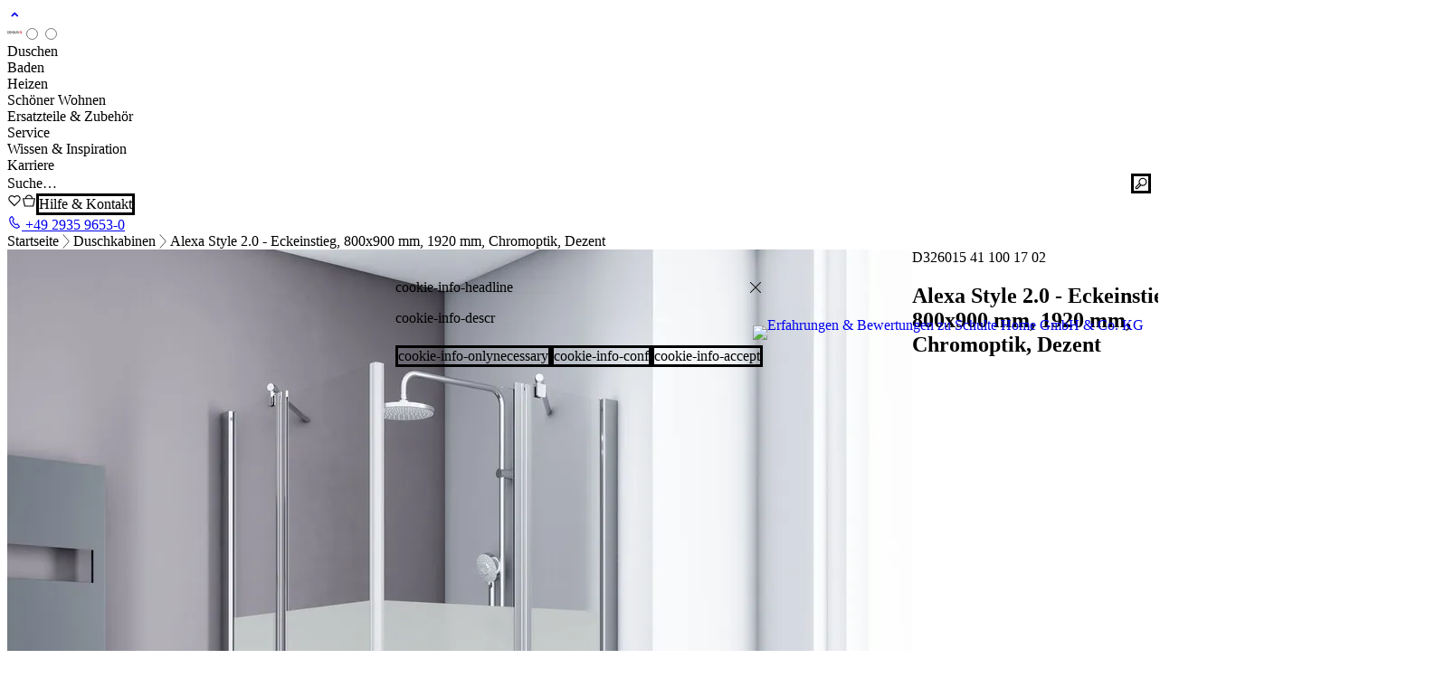

--- FILE ---
content_type: text/html; charset=UTF-8
request_url: https://www.schulte.de/duschkabine/eckeinstieg+800x900+mm+chromoptik+dezent
body_size: 31938
content:
<!DOCTYPE HTML>
<html lang="de" data-country="de"
      class="no-js sl-theme-schulte   ">
<head>
    <meta charset="utf-8">
    <meta name="author" content="Schulte Home">
    <meta property="og:site_name" content="Schulte Home">
    <meta name="DC.Subject" content="Schulte Home">
    <meta name="gtagkey" content="GTM-MMJ7D8P"><meta name="DC.Language" content="de">

    
        <title>Alexa Style 2.0 - Eckeinstieg, 800x900 mm, 1920 mm, Chromoptik, Dezent -  | Schulte Home</title>
        <meta name="title" content="Alexa Style 2.0 - Eckeinstieg, 800x900 mm, 1920 mm, Chromoptik, Dezent -  | Schulte Home">
        <meta name="DC.Title" content="Alexa Style 2.0 - Eckeinstieg, 800x900 mm, 1920 mm, Chromoptik, Dezent -  | Schulte Home">
        <meta property="og:title" content="Alexa Style 2.0 - Eckeinstieg, 800x900 mm,...">
        <meta name="twitter:title" content="Alexa Style 2.0 - Eckeinstieg, 800x900 mm, 1920 mm, Chromoptik, Dezent -  | Schulte Home">

    <meta name="DC.Description" content="Duschkabinen, Duschwannen, Badewannenaufsätze">
        <meta name="description" content="Duschkabinen, Duschwannen, Badewannenaufsätze">

        <meta property="og:description" content="Duschkabinen, Duschwannen, Badewannenaufsätze">
        <meta name="twitter:description" content="Duschkabinen, Duschwannen, Badewannenaufsätze"><META NAME="ROBOTS" CONTENT="INDEX">
    <link type="image/x-icon" rel="shortcut icon" href="/static/meta/favicon.ico">
    <link href="/static/meta/schulte-apple-touch.png" rel="apple-touch-icon">
    <link href="/static/meta/schulte-1536x2008.png"
          media="(device-width: 768px) and (device-height: 1024px) and (orientation: portrait) and (-webkit-device-pixel-ratio: 2)"
          rel="apple-touch-startup-image">
    <link href="/static/meta/schulte-1496x2048.png"
          media="(device-width: 768px) and (device-height: 1024px) and (orientation: landscape) and (-webkit-device-pixel-ratio: 2)"
          rel="apple-touch-startup-image">

    <meta property="og:image"
          content="https://www.schulte.de/static/meta/schulte-og-logo.png">
    <meta name="twitter:image:src"
          content="https://www.schulte.de/static/meta/schulte-og-logo.png">

    

    
        
        <link rel="preconnect" href="https://widget.trustpilot.com" as="script">
        <link rel="preload" href="https://widget.trustpilot.com/bootstrap/v5/tp.widget.bootstrap.min.js" as="script">

        
        <link rel="preconnect" href="https://widgets.trustedshops.com" as="script">
        <link rel="preconnect" href="https://integrations.etrusted.com/" as="script">

        
        
        <meta name="p:domain_verify" content="ce1d68ab638504af417831e8119bf604"> 

        
        <meta name="msvalidate.01" content="F0C782DAF476979219B246CBE3821657">

        
        <meta name="google-site-verification" content="q4G7t9QxqhwaaHur6ORc5qwqVf7nrtqggP2v1YW4vWM">
    <meta name="google-recaptcha-public-key" content="6LdHPCgrAAAAAOQGZhw0SW4wmcuUPqJ-FjYn94XB">

    
    <meta name="facebook-domain-verification" content="0tpzogrjmet8ztlprdicso5a8zj15c">

    
    <meta name="userlike-apikey" content="ada2662a13314fcf5501f09af20187f50ce183c3819cf61a561fbd80fecc72c1">

    
    <meta name="viewport" content="width=device-width, initial-scale=1.0">
    <meta name="mobile-web-app-capable" content="yes">
    <meta name="apple-mobile-web-app-status-bar-style" content="black">
    <meta name="theme-color" content="#e30613">

    
        <link rel="canonical" href="https://www.schulte.de/duschkabine/eckeinstieg+800x900+mm+chromoptik+dezent">
        <link rel="alternate" hreflang="x-default"
              href="https://www.schulte.de/duschkabine/eckeinstieg+800x900+mm+chromoptik+dezent">

    

    <script type="module" src="/static/site/shoelace/component_alert-DrA_P9gL.js"></script>
<script type="module" src="/static/site/shoelace/component_back-to-top-wpQvIWvi.js"></script>
<script type="module" src="/static/site/shoelace/component_bar-5m0kNp5B.js"></script>
<script type="module" src="/static/site/shoelace/component_breadcrumb-etzdcXHZ.js"></script>
<script type="module" src="/static/site/shoelace/component_breadcrumb-item-BDTXa8Zp.js"></script>
<script type="module" src="/static/site/shoelace/component_button-C8bQSYKQ.js"></script>
<script type="module" src="/static/site/shoelace/component_button-group-C9tWLGK1.js"></script>
<script type="module" src="/static/site/shoelace/component_card-BOsQ7KR2.js"></script>
<script type="module" src="/static/site/shoelace/component_carousel-Bnch0wo0.js"></script>
<script type="module" src="/static/site/shoelace/component_carousel-item-huqMHpJY.js"></script>
<script type="module" src="/static/site/shoelace/component_details-O69NOLsE.js"></script>
<script type="module" src="/static/site/shoelace/component_details-group-BJqwg2eM.js"></script>
<script type="module" src="/static/site/shoelace/component_dialog-_BE0hl33.js"></script>
<script type="module" src="/static/site/shoelace/component_dropdown-CoFvXyDP.js"></script>
<script type="module" src="/static/site/shoelace/component_combobox-Q6xCNn3T.js"></script>
<script type="module" src="/static/site/shoelace/component_icon-DJXn9fob.js"></script>
<script type="module" src="/static/site/shoelace/component_icon-button-C844Slqa.js"></script>
<script type="module" src="/static/site/shoelace/component_menu-DoB4ykCP.js"></script>
<script type="module" src="/static/site/shoelace/component_menu-item-B6XCAsf-.js"></script>
<script type="module" src="/static/site/shoelace/component_rating-DEio4Clv.js"></script>
<script type="module" src="/static/site/shoelace/component_option-CI7Ud5He.js"></script>
<script type="module" src="/static/site/shoelace/component_select-DSd2baUZ.js"></script>
<script type="module" src="/static/site/shoelace/component_checkbox-CEcso6mR.js"></script>
<script type="module" src="/static/site/shoelace/component_skeleton-k0zMYkQ_.js"></script>
<script type="module" src="/static/site/shoelace/component_switch-D87TrBmc.js"></script>
<script type="module" src="/static/site/shoelace/component_spinner-CP0DePs0.js"></script>
<script type="module" src="/static/site/shoelace/component_split-panel-DiszozLv.js"></script>
<script type="module" src="/static/site/shoelace/component_tab-group-DGcooLVT.js"></script>
<script type="module" src="/static/site/shoelace/component_tab-panel-C_SPzYAB.js"></script>
<script type="module" src="/static/site/shoelace/component_tab-ouwpUKMB.js"></script>
<script type="module" src="/static/site/shoelace/component_tag-CzgHB8hz.js"></script>
<script type="module" src="/static/site/shoelace/component_tooltip-CJm5O0Gv.js"></script>
<script type="module" src="/static/site/shoelace/component_copy-button-B_9DjsG9.js"></script>
<script type="module" src="/static/site/shoelace/component_multi-range-DLuOC8EN.js"></script>
<script type="module" src="/static/site/shoelace/component_format-number-ChX39o1w.js"></script>
<script type="module" src="/static/site/shoelace/component_divider-Dj9914hL.js"></script>
<script type="module" src="/static/site/shoelace/component_input-BwLCoPe2.js"></script>
<script type="module" src="/static/site/shoelace/component_textarea-B6MmMpbz.js"></script>
<script type="module" src="/static/site/shoelace/component_radio-B2KkdOrN.js"></script>
<script type="module" src="/static/site/shoelace/component_radio-group-BJv8wJED.js"></script>
<script type="module" src="/static/site/vue/vue/dist/vue.esm-bundler.js-B-g6gfq-.js"></script>
<script type="module" src="/static/site/vue/vue-i18n/dist/vue-i18n.mjs-Dsa1EOsv.js"></script>
<script type="module" src="/static/site/vue/vue-composable/dist/vue-composable.esm-bundler.js-1je6iW-N.js"></script>
<script type="module" src="/static/site/vue/vue-draggable-plus/dist/vue-draggable-plus.js-mjl0QbC6.js"></script>
<script type="module" src="/static/site/assets/index-C8Kxa-HU.js?_v=10edeccd07"></script>
<link rel="stylesheet" type="text/css" href="/static/site/assets/index-DlF17aiQ.css?_v=10edeccd07">
</head>
<body>

<noscript>
        <iframe src="https://www.googletagmanager.com/ns.html?id=GTM-MMJ7D8P"
                height="0" width="0" style="display:none;visibility:hidden"></iframe>
    </noscript>


    <script id="site-meta-json" type="application/json">{"language": "de", "country": "de", "version_hash": "10edeccd07", "is_admin": false, "is_root": false, "debug": false, "i18n_config": {"add_missing_translations": "<function add_missing at 0x7f6825b80040>", "current_language": "de", "current_country": "de", "languages": {"de": "German", "fr": "French"}, "countries": {"de": "Deutschland", "at": "\u00d6sterreich", "nl": "Niederlande", "fr": "Frankreich", "be": "Belgien", "lu": "Luxemburg"}, "countries_for_language": ["de", "at", "nl"]}, "shop_config": {"vat": {"de": 19.0, "at": 20.0, "nl": 21.0, "fr": 20.0, "be": 21.0, "lu": 17.0}}, "url_variant_index": "/artikel", "url_cart": "/shop/warenkorb", "api_credentials": {"gmaps": "AIzaSyBDQvJNumfyhA8oJ6bmmylv50UhRSt73Fk", "grecaptcha_enterprise_sitekey": "6LdHPCgrAAAAAOQGZhw0SW4wmcuUPqJ-FjYn94XB", "userlike": "ada2662a13314fcf5501f09af20187f50ce183c3819cf61a561fbd80fecc72c1", "gtm": "GTM-MMJ7D8P"}, "variant_cusi": false, "module_name": "variant.dk", "module_path": "/variant/dk", "skel_key": "ahFzY2h1bHRlLWhvbWUtbGl2ZXJDCxIHdmFyaWFudCI2c2k0NjYzNDI5NzI1OTQ1ODU2QGk1NzQ0NTI5NTA0MjA2ODQ4JGk1MDI4OTAwMjE2MjQyMTc2DA", "skel_shortkey": "si4663429725945856@i5744529504206848$i5028900216242176"}</script>
<!-- ProvenExpert Bewertungssiegel -->
    <a class="ProvenExpert_widget_container"
       href="https://www.provenexpert.com/schulte-home-gmbh-co-kg/?utm_source=Widget&amp;utm_medium=Widget&amp;utm_campaign=Widget"
       title="Kundenbewertungen &amp; Erfahrungen zu Schulte Home GmbH & Co. KG. Mehr Infos anzeigen."
       target="_blank"
       style="text-decoration:none;z-index:9999;position:fixed;float:left;line-height:0;right:1rem;top:50%;"
       rel="noopener noreferrer">
        <img class="js-cookiemanager" data-requires="convenience-provenexperts" loading="lazy"
             data-imgsrc="https://images.provenexpert.com/f9/df/26c6ab1c4dd19e96320f5a1a57fe/widget_landscape_140_de_0.png"
             alt="Erfahrungen &amp; Bewertungen zu Schulte Home GmbH & Co. KG" width="140" height="117"
             style="border:0">
    </a>
    <!-- ProvenExpert Bewertungssiegel --><div id="top"
     class="grid js-outerwrap dk_variant view vite_context">

    
    <div class="topbutton no-tablet">
        <a href="#top" title="To the top!">
            <sl-icon library="schulte-icons" name="arrow-up"></sl-icon>
        </a>
    </div>

    

        <header class="header" v-if="!$appStore.state.supportHeader">
            <a class="header-logo" href="/" title="Schulte Logo">
                <sl-icon library="schulte-logos" name="schulte-2021-de"></sl-icon>
            </a>
            
    <!-- menu start ---><input type="radio" id="mainnav-mobile-closed" class="hidden mainnav-mobile-closed" name="mainnav">
    <input type="radio" id="mainnav-mobile-input" class="hidden mainnav-mobile-input" name="mainnav">
    <div class="mainnav">
        
            <div class="mainnav-menu">
                
                    
                    
    
        <div class="nav-item nav-item--depth1 nav-item--default"><a tabindex="0"
                   class="nav-link nav-link--depth1 nav-link--default"
                   href="#">Duschen</a><div class="subnav subnav--depth1">
                                
                    
                    
    
        <div class="nav-item nav-item--depth2 nav-item--text"><div class="nav-link  nav-link--depth2 nav-link--text">
                    Duschkabinen 🚿
                </div>
                <div class="nav-teaser"></div><div class="subnav subnav--depth2">
                                
                    
                    
    
        <div class="nav-item nav-item--depth3 nav-item--default"><a tabindex="0"
                   class="nav-link nav-link--depth3 nav-link--default"
                   href="/duschkabine/~Sortierung:Empfehlungen">Alle Duschkabinen</a>
                    
        </div>
    

                
                    
                    
    
        <div class="nav-item nav-item--depth3 nav-item--default"><a tabindex="0"
                   class="nav-link nav-link--depth3 nav-link--default"
                   href="/duschkabine/~Serien:Davita-Sortierung:Empfehlungen">Davita</a>
                    
        </div>
    

                
                    
                    
    
        <div class="nav-item nav-item--depth3 nav-item--default"><a tabindex="0"
                   class="nav-link nav-link--depth3 nav-link--default"
                   href="/duschkabine/~Serien:Toura-Sortierung:Empfehlungen">Toura</a>
                    
        </div>
    

                
                    
                    
    
        <div class="nav-item nav-item--depth3 nav-item--default"><a tabindex="0"
                   class="nav-link nav-link--depth3 nav-link--default"
                   href="/duschkabine/~Serien:MasterClass-Sortierung:Empfehlungen">MasterClass</a>
                    
        </div>
    

                
                    
                    
    
        <div class="nav-item nav-item--depth3 nav-item--default"><a tabindex="0"
                   class="nav-link nav-link--depth3 nav-link--default"
                   href="/duschkabine/~Serien:Garant+20-Sortierung:Empfehlungen">Garant 2.0</a>
                    
        </div>
    

                
                    
                    
    
        <div class="nav-item nav-item--depth3 nav-item--default"><a tabindex="0"
                   class="nav-link nav-link--depth3 nav-link--default"
                   href="/duschkabine/~Serien:Trend+20-Sortierung:Empfehlungen">Trend 2.0</a>
                    
        </div>
    

                
                    
                    
    
        <div class="nav-item nav-item--depth3 nav-item--default"><a tabindex="0"
                   class="nav-link nav-link--depth3 nav-link--default"
                   href="/duschkabine/~Serien:KristallTrend-Sortierung:Empfehlungen">Kristall/Trend</a>
                    
        </div>
    

                
                    
                    
    
        <div class="nav-item nav-item--depth3 nav-item--default"><a tabindex="0"
                   class="nav-link nav-link--depth3 nav-link--default"
                   href="/duschkabine/~Serien:Alexa+Style+20-Sortierung:Empfehlungen">Alexa Style 2.0</a>
                    
        </div>
    

                
                    
                    
    
        <div class="nav-item nav-item--depth3 nav-item--default"><a tabindex="0"
                   class="nav-link nav-link--depth3 nav-link--default"
                   href="/duschkabine/~Serien:Sunny-Sortierung:Empfehlungen">Sunny</a>
                    
        </div>
    

                
                    
                    
    
        <div class="nav-item nav-item--depth3 nav-item--default"><a tabindex="0"
                   class="nav-link nav-link--depth3 nav-link--default"
                   href="/komplettduschkabinen/~Sortierung:Empfehlungen">Komplettduschkabinen</a>
                    
        </div>
    

                
                    
                    
    
        <div class="nav-item nav-item--depth3 nav-item--default nav-item--strong"><a tabindex="0"
                   class="nav-link nav-link--depth3 nav-link--default nav-link--strong"
                   href="/duschkabine/~ExpressPlus:ja-Sortierung:Empfehlungen">ExpressPlus</a>
                    
        </div>
    

                
                    
                    
    
        <div class="nav-item nav-item--depth3 nav-item--default nav-item--strong"><a tabindex="0"
                   class="nav-link nav-link--depth3 nav-link--default nav-link--strong"
                   href="/sonderposten-duschkabine-guenstig-dusche-kaufen">Sonderposten %</a>
                    
        </div>
    

                
                    
                    
    
        <div class="nav-item nav-item--depth3 nav-item--default nav-item--strong"><a tabindex="0"
                   class="nav-link nav-link--depth3 nav-link--default nav-link--strong"
                   href="/dusche-sanieren_duschabdichtung_dusche-einbauen">Schulte Service: Duschplatz sanieren</a>
                    
        </div>
    

                
                            </div>
                    
        </div>
    

                
                    
                    
    
        <div class="nav-item nav-item--depth2 nav-item--text"><div class="nav-link  nav-link--depth2 nav-link--text">
                    Duschwannen 🔲
                </div>
                <div class="nav-teaser"></div><div class="subnav subnav--depth2">
                                
                    
                    
    
        <div class="nav-item nav-item--depth3 nav-item--default"><a tabindex="0"
                   class="nav-link nav-link--depth3 nav-link--default"
                   href="/duschwannen/~Sortierung:Empfehlungen">Alle Duschwannen</a>
                    
        </div>
    

                
                    
                    
    
        <div class="nav-item nav-item--depth3 nav-item--default"><a tabindex="0"
                   class="nav-link nav-link--depth3 nav-link--default"
                   href="/duschwannen/~Form:Quadrat-Sortierung:Empfehlungen">Quadrat</a>
                    
        </div>
    

                
                    
                    
    
        <div class="nav-item nav-item--depth3 nav-item--default"><a tabindex="0"
                   class="nav-link nav-link--depth3 nav-link--default"
                   href="/duschwannen/~Form:Rechteck-Sortierung:Empfehlungen">Rechteck</a>
                    
        </div>
    

                
                    
                    
    
        <div class="nav-item nav-item--depth3 nav-item--default"><a tabindex="0"
                   class="nav-link nav-link--depth3 nav-link--default"
                   href="/duschwannen/~Form:Rund-Sortierung:Empfehlungen">Rund</a>
                    
        </div>
    

                
                    
                    
    
        <div class="nav-item nav-item--depth3 nav-item--default"><a tabindex="0"
                   class="nav-link nav-link--depth3 nav-link--default"
                   href="/duschwannen/~Form:Fuenfeck-Sortierung:Empfehlungen">Fünfeck</a>
                    
        </div>
    

                
                    
                    
    
        <div class="nav-item nav-item--depth3 nav-item--default"><a tabindex="0"
                   class="nav-link nav-link--depth3 nav-link--default"
                   href="/duschwannen/~Form:Halbkreis-Sortierung:Empfehlungen">Halbkreis</a>
                    
        </div>
    

                
                    
                    
    
        <div class="nav-item nav-item--depth3 nav-item--default nav-item--strong"><a tabindex="0"
                   class="nav-link nav-link--depth3 nav-link--default nav-link--strong"
                   href="/duschwannen/~Serien:Sonderposten-Sortierung:Empfehlungen">Sonderposten %</a>
                    
        </div>
    

                
                            </div>
                    
        </div>
    

                
                    
                    
    
        <div class="nav-item nav-item--depth2 nav-item--text"><div class="nav-link  nav-link--depth2 nav-link--text">
                    Duschrückwände 🧱
                </div>
                <div class="nav-teaser"></div><div class="subnav subnav--depth2">
                                
                    
                    
    
        <div class="nav-item nav-item--depth3 nav-item--default"><a tabindex="0"
                   class="nav-link nav-link--depth3 nav-link--default"
                   href="/duschrueckwaende/~Sortierung:Empfehlungen">Alle Duschrückwände</a>
                    
        </div>
    

                
                    
                    
    
        <div class="nav-item nav-item--depth3 nav-item--default"><a tabindex="0"
                   class="nav-link nav-link--depth3 nav-link--default"
                   href="/duschrueckwaende/~Serien:DecoDesign++Softtouch-Sortierung:Empfehlungen">Softtouch</a>
                    
        </div>
    

                
                    
                    
    
        <div class="nav-item nav-item--depth3 nav-item--default"><a tabindex="0"
                   class="nav-link nav-link--depth3 nav-link--default"
                   href="/duschrueckwaende/~Serien:DecoDesign++Hochglanz-Sortierung:Empfehlungen">Hochglanz</a>
                    
        </div>
    

                
                    
                    
    
        <div class="nav-item nav-item--depth3 nav-item--default"><a tabindex="0"
                   class="nav-link nav-link--depth3 nav-link--default"
                   href="/duschrueckwaende/~Serien:DecoDesign++Dekor-Sortierung:Empfehlungen">Dekor</a>
                    
        </div>
    

                
                    
                    
    
        <div class="nav-item nav-item--depth3 nav-item--default"><a tabindex="0"
                   class="nav-link nav-link--depth3 nav-link--default"
                   href="/duschrueckwaende/~Serien:DecoDesign++Foto-Sortierung:Empfehlungen">Foto</a>
                    
        </div>
    

                
                    
                    
    
        <div class="nav-item nav-item--depth3 nav-item--default"><a tabindex="0"
                   class="nav-link nav-link--depth3 nav-link--default"
                   href="/duschrueckwaende/~Serien:DecoDesign++Individuell-Sortierung:Empfehlungen">Individuell</a>
                    
        </div>
    

                
                    
                    
    
        <div class="nav-item nav-item--depth3 nav-item--default"><a tabindex="0"
                   class="nav-link nav-link--depth3 nav-link--default"
                   href="/duschrueckwaende/~Serien:DecoDesign++Farbe-Sortierung:Empfehlungen">Farbe</a>
                    
        </div>
    

                
                    
                    
    
        <div class="nav-item nav-item--depth3 nav-item--default"><a tabindex="0"
                   class="nav-link nav-link--depth3 nav-link--default"
                   href="/duschrueckwaende/~Serien:SCHONER+WOHNENKollektion+Duschrueckwaende-Sortierung:Empfehlungen">SCHÖNER WOHNEN-Kollektion</a>
                    
        </div>
    

                
                    
                    
    
        <div class="nav-item nav-item--depth3 nav-item--default"><a tabindex="0"
                   class="nav-link nav-link--depth3 nav-link--default"
                   href="/ersatzteile/musterplaettchen-stein-marmor-jura-&#40;844&#41;-m98401-844-4060991083884">Musterplättchen</a>
                    
        </div>
    

                
                    
                    
    
        <div class="nav-item nav-item--depth3 nav-item--default nav-item--strong"><a tabindex="0"
                   class="nav-link nav-link--depth3 nav-link--default nav-link--strong"
                   href="/duschrueckwaende/~Serien:Sonderposten-Sortierung:Empfehlungen">Sonderposten %</a>
                    
        </div>
    

                
                            </div>
                    
        </div>
    

                
                    
                    
    
        <div class="nav-item nav-item--depth2 nav-item--text"><div class="nav-link  nav-link--depth2 nav-link--text">
                    Duschsysteme 💧
                </div>
                <div class="nav-teaser"></div><div class="subnav subnav--depth2">
                                
                    
                    
    
        <div class="nav-item nav-item--depth3 nav-item--default"><a tabindex="0"
                   class="nav-link nav-link--depth3 nav-link--default"
                   href="/duschsysteme/~Sortierung:Empfehlungen">Alle Duschsysteme</a>
                    
        </div>
    

                
                    
                    
    
        <div class="nav-item nav-item--depth3 nav-item--default"><a tabindex="0"
                   class="nav-link nav-link--depth3 nav-link--default"
                   href="/duschsysteme/~Armatur+Art:Einhebelmischer-Sortierung:Empfehlungen">mit Einhebelmischer</a>
                    
        </div>
    

                
                    
                    
    
        <div class="nav-item nav-item--depth3 nav-item--default"><a tabindex="0"
                   class="nav-link nav-link--depth3 nav-link--default"
                   href="/duschsysteme/~Armatur+Art:Thermostat+&#40;Sicherheitssperre+bei+38+C&#41;-Sortierung:Empfehlungen">mit Thermostat</a>
                    
        </div>
    

                
                    
                    
    
        <div class="nav-item nav-item--depth3 nav-item--default"><a tabindex="0"
                   class="nav-link nav-link--depth3 nav-link--default"
                   href="/duschsysteme/~Armatur+Art:Thermostat+und+Ablage+&#40;Sicherheitssperre+bei+38+C&#41;-Sortierung:Empfehlungen">mit Thermostat und Ablage</a>
                    
        </div>
    

                
                    
                    
    
        <div class="nav-item nav-item--depth3 nav-item--default"><a tabindex="0"
                   class="nav-link nav-link--depth3 nav-link--default"
                   href="/duschsysteme/~Armatur+Art:Umsteller-Sortierung:Empfehlungen">mit Umsteller</a>
                    
        </div>
    

                
                    
                    
    
        <div class="nav-item nav-item--depth3 nav-item--default"><a tabindex="0"
                   class="nav-link nav-link--depth3 nav-link--default"
                   href="/duschsysteme/~Armatur+Art:Umsteller+und+Ablage-Sortierung:Empfehlungen">mit Umsteller und Ablage</a>
                    
        </div>
    

                
                    
                    
    
        <div class="nav-item nav-item--depth3 nav-item--default nav-item--strong"><a tabindex="0"
                   class="nav-link nav-link--depth3 nav-link--default nav-link--strong"
                   href="/duschsysteme/~Serien:Sonderposten-Armatur+Art:Einhebelmischer-Sortierung:Empfehlungen">Sonderposten %</a>
                    
        </div>
    

                
                            </div>
                    
        </div>
    

                
                            </div>
                    
        </div>
    

                
                    
                    
    
        <div class="nav-item nav-item--depth1 nav-item--default"><a tabindex="0"
                   class="nav-link nav-link--depth1 nav-link--default"
                   href="#">Baden</a><div class="subnav subnav--depth1">
                                
                    
                    
    
        <div class="nav-item nav-item--depth2 nav-item--text"><div class="nav-link  nav-link--depth2 nav-link--text">
                    Badewannen 🛁
                </div>
                <div class="nav-teaser"></div><div class="subnav subnav--depth2">
                                
                    
                    
    
        <div class="nav-item nav-item--depth3 nav-item--default"><a tabindex="0"
                   class="nav-link nav-link--depth3 nav-link--default"
                   href="/badewannen/~Sortierung:Empfehlungen">Alle Badewannen</a>
                    
        </div>
    

                
                    
                    
    
        <div class="nav-item nav-item--depth3 nav-item--default"><a tabindex="0"
                   class="nav-link nav-link--depth3 nav-link--default"
                   href="/badewannen/~Serien:Freistehende+Badewannen-Sortierung:Empfehlungen">Freistehende Badewannen</a>
                    
        </div>
    

                
                    
                    
    
        <div class="nav-item nav-item--depth3 nav-item--default"><a tabindex="0"
                   class="nav-link nav-link--depth3 nav-link--default"
                   href="/badewannen/~Serien:Exklusive+Badewannen-Sortierung:Empfehlungen">Exklusive Badewannen</a>
                    
        </div>
    

                
                    
                    
    
        <div class="nav-item nav-item--depth3 nav-item--default"><a tabindex="0"
                   class="nav-link nav-link--depth3 nav-link--default"
                   href="/badewannen/~Serien:Eckbadewannen-Sortierung:Empfehlungen">Eckbadewannen</a>
                    
        </div>
    

                
                    
                    
    
        <div class="nav-item nav-item--depth3 nav-item--default"><a tabindex="0"
                   class="nav-link nav-link--depth3 nav-link--default"
                   href="/badewannen/~Serien:Asymmetrische+Wannen-Sortierung:Empfehlungen">Asymmetrische Wannen</a>
                    
        </div>
    

                
                    
                    
    
        <div class="nav-item nav-item--depth3 nav-item--default"><a tabindex="0"
                   class="nav-link nav-link--depth3 nav-link--default"
                   href="/badewannen/~Serien:Rechteckbadewannen-Sortierung:Empfehlungen">Rechteckbadewannen</a>
                    
        </div>
    

                
                            </div>
                    
        </div>
    

                
                    
                    
    
        <div class="nav-item nav-item--depth2 nav-item--text"><div class="nav-link  nav-link--depth2 nav-link--text">
                    Badewannenaufsätze
                </div>
                <div class="nav-teaser"></div><div class="subnav subnav--depth2">
                                
                    
                    
    
        <div class="nav-item nav-item--depth3 nav-item--default"><a tabindex="0"
                   class="nav-link nav-link--depth3 nav-link--default"
                   href="/badewannenaufsaetze/~Sortierung:Empfehlungen">Alle Badewannenaufsätze</a>
                    
        </div>
    

                
                    
                    
    
        <div class="nav-item nav-item--depth3 nav-item--default"><a tabindex="0"
                   class="nav-link nav-link--depth3 nav-link--default"
                   href="/badewannenaufsaetze/~Bauart:Teilgerahmt-Sortierung:Empfehlungen">Teilrahmung</a>
                    
        </div>
    

                
                    
                    
    
        <div class="nav-item nav-item--depth3 nav-item--default"><a tabindex="0"
                   class="nav-link nav-link--depth3 nav-link--default"
                   href="/badewannenaufsaetze/~Bauart:Vollgerahmt-Sortierung:Name">Vollrahmung</a>
                    
        </div>
    

                
                    
                    
    
        <div class="nav-item nav-item--depth3 nav-item--default"><a tabindex="0"
                   class="nav-link nav-link--depth3 nav-link--default"
                   href="/badewannenaufsaetze/~Farbe:68++Mattschwarz,70++Mattweiss-Bauart:Teilgerahmt-Sortierung:Empfehlungen">Black Style & White Style</a>
                    
        </div>
    

                
                    
                    
    
        <div class="nav-item nav-item--depth3 nav-item--default nav-item--strong"><a tabindex="0"
                   class="nav-link nav-link--depth3 nav-link--default nav-link--strong"
                   href="/badewannenaufsaetze/~ExpressPlus:ja-Sortierung:Empfehlungen">ExpressPlus</a>
                    
        </div>
    

                
                            </div>
                    
        </div>
    

                
                            </div>
                    
        </div>
    

                
                    
                    
    
        <div class="nav-item nav-item--depth1 nav-item--default"><a tabindex="0"
                   class="nav-link nav-link--depth1 nav-link--default"
                   href="#">Heizen</a><div class="subnav subnav--depth1">
                                
                    
                    
    
        <div class="nav-item nav-item--depth2 nav-item--text"><div class="nav-link  nav-link--depth2 nav-link--text">
                    Design-Heizkörper 🌡️
                </div>
                <div class="nav-teaser"></div><div class="subnav subnav--depth2">
                                
                    
                    
    
        <div class="nav-item nav-item--depth3 nav-item--default"><a tabindex="0"
                   class="nav-link nav-link--depth3 nav-link--default"
                   href="/heizkoerper/~Sortierung:Empfehlungen">Alle Design-Heizkörper</a>
                    
        </div>
    

                
                    
                    
    
        <div class="nav-item nav-item--depth3 nav-item--default"><a tabindex="0"
                   class="nav-link nav-link--depth3 nav-link--default"
                   href="/heizkoerper/~Serien:Badheizkoerper-Sortierung:Empfehlungen">Badheizkörper</a>
                    
        </div>
    

                
                    
                    
    
        <div class="nav-item nav-item--depth3 nav-item--default"><a tabindex="0"
                   class="nav-link nav-link--depth3 nav-link--default"
                   href="/heizkoerper/~Serien:Wohnraumheizkoerper-Sortierung:Empfehlungen">Wohnraumheizkörper</a>
                    
        </div>
    

                
                    
                    
    
        <div class="nav-item nav-item--depth3 nav-item--default"><a tabindex="0"
                   class="nav-link nav-link--depth3 nav-link--default"
                   href="/heizkoerper/~Serien:Elektrische+Handtuchwaermekoerper-Sortierung:Empfehlungen">Elektrische Handtuchwärmekörper</a>
                    
        </div>
    

                
                            </div>
                    
        </div>
    

                
                            </div>
                    
        </div>
    

                
                    
                    
    
        <div class="nav-item nav-item--depth1 nav-item--default"><a tabindex="0"
                   class="nav-link nav-link--depth1 nav-link--default"
                   href="#">Schöner Wohnen</a><div class="subnav subnav--depth1">
                                
                    
                    
    
        <div class="nav-item nav-item--depth2 nav-item--text"><div class="nav-link  nav-link--depth2 nav-link--text">
                    SCHÖNER WOHNEN-Kollektion 💎
                </div>
                <div class="nav-teaser"><p>Entdecken Sie unsere exklusive SCHÖNER WOHNEN-Kollektion – stilvolle Designs für ein Zuhause zum Wohlfühlen.<br><a href="/fluidpagepage/view/ahFzY2h1bHRlLWhvbWUtbGl2ZXIbCxIOZmx1aWRwYWdlX3BhZ2UYgICA3JaQrwsM"><strong>Jetzt entdecken</strong></a></p></div>
                    
        </div>
    

                
                    
                    
    
        <div class="nav-item nav-item--depth2 nav-item--text"><div class="nav-link  nav-link--depth2 nav-link--text">
                    Produkte aus der Kollektion
                </div>
                <div class="nav-teaser"></div><div class="subnav subnav--depth2">
                                
                    
                    
    
        <div class="nav-item nav-item--depth3 nav-item--default"><a tabindex="0"
                   class="nav-link nav-link--depth3 nav-link--default"
                   href="/duschsysteme/~Serien:SCHONER+WOHNENKollektion-Sortierung:Empfehlungen">Duschsysteme</a>
                    
        </div>
    

                
                    
                    
    
        <div class="nav-item nav-item--depth3 nav-item--default"><a tabindex="0"
                   class="nav-link nav-link--depth3 nav-link--default"
                   href="/waschtische/~Sortierung:Empfehlungen">Waschtische</a>
                    
        </div>
    

                
                    
                    
    
        <div class="nav-item nav-item--depth3 nav-item--default"><a tabindex="0"
                   class="nav-link nav-link--depth3 nav-link--default"
                   href="/ersatzteile/~ErsatzteilKategorie:Waschtische-Sortierung:Empfehlungen">Waschtischarmaturen</a>
                    
        </div>
    

                
                    
                    
    
        <div class="nav-item nav-item--depth3 nav-item--default"><a tabindex="0"
                   class="nav-link nav-link--depth3 nav-link--default"
                   href="/variant/wc/~Sortierung:Empfehlungen">WCs</a>
                    
        </div>
    

                
                    
                    
    
        <div class="nav-item nav-item--depth3 nav-item--default"><a tabindex="0"
                   class="nav-link nav-link--depth3 nav-link--default"
                   href="/ersatzteile/~ErsatzteilKategorie:WCs-Sortierung:Empfehlungen">WC-Sitze</a>
                    
        </div>
    

                
                    
                    
    
        <div class="nav-item nav-item--depth3 nav-item--default"><a tabindex="0"
                   class="nav-link nav-link--depth3 nav-link--default"
                   href="/heizkoerper/~Serien:SCHONER+WOHNENKollektion-Sortierung:Empfehlungen">Heizkörper</a>
                    
        </div>
    

                
                    
                    
    
        <div class="nav-item nav-item--depth3 nav-item--default"><a tabindex="0"
                   class="nav-link nav-link--depth3 nav-link--default"
                   href="/ersatzteile/~ErsatzteilKategorie:Duschsysteme-ErsatzteilTyp:Kopf+und+Handbrausen-Sortierung:Empfehlungen">Handbrausen</a>
                    
        </div>
    

                
                    
                    
    
        <div class="nav-item nav-item--depth3 nav-item--default"><a tabindex="0"
                   class="nav-link nav-link--depth3 nav-link--default"
                   href="/ersatzteile/~ErsatzteilKategorie:Duschsysteme-ErsatzteilTyp:Brauseschlaeuche-Sortierung:Empfehlungen">Brauseschläuche</a>
                    
        </div>
    

                
                    
                    
    
        <div class="nav-item nav-item--depth3 nav-item--default"><a tabindex="0"
                   class="nav-link nav-link--depth3 nav-link--default"
                   href="/ersatzteile/~ErsatzteilKategorie:Duschsysteme-ErsatzteilTyp:DuschThermostate-Sortierung:Empfehlungen">Dusch-Thermostate</a>
                    
        </div>
    

                
                    
                    
    
        <div class="nav-item nav-item--depth3 nav-item--default"><a tabindex="0"
                   class="nav-link nav-link--depth3 nav-link--default"
                   href="/ersatzteile/~ErsatzteilKategorie:Badewannen++Whirlpools-Sortierung:Empfehlungen">Wannen-Thermostate</a>
                    
        </div>
    

                
                    
                    
    
        <div class="nav-item nav-item--depth3 nav-item--default"><a tabindex="0"
                   class="nav-link nav-link--depth3 nav-link--default"
                   href="/duschrueckwaende/~Serien:SCHONER+WOHNENKollektion+Duschrueckwaende-Sortierung:Empfehlungen">Duschrückwände</a>
                    
        </div>
    

                
                            </div>
                    
        </div>
    

                
                            </div>
                    
        </div>
    

                
                    
                    
    
        <div class="nav-item nav-item--depth1 nav-item--default"><a tabindex="0"
                   class="nav-link nav-link--depth1 nav-link--default"
                   href="#">Ersatzteile & Zubehör</a><div class="subnav subnav--depth1">
                                
                    
                    
    
        <div class="nav-item nav-item--depth2 nav-item--text"><div class="nav-link  nav-link--depth2 nav-link--text">
                    So finden Sie das richtige Ersatzteil 🔎
                </div>
                <div class="nav-teaser"></div><div class="subnav subnav--depth2">
                                
                    
                    
    
        <div class="nav-item nav-item--depth3 nav-item--default"><a tabindex="0"
                   class="nav-link nav-link--depth3 nav-link--default"
                   href="/ersatzteile-erklaerung">Informationen zu unseren Ersatzteilen</a>
                    
        </div>
    

                
                    
                    
    
        <div class="nav-item nav-item--depth3 nav-item--default"><a tabindex="0"
                   class="nav-link nav-link--depth3 nav-link--default"
                   href="/beliebte-ersatzteile">Häufig gesuchte Ersatzteile</a>
                    
        </div>
    

                
                            </div>
                    
        </div>
    

                
                    
                    
    
        <div class="nav-item nav-item--depth2 nav-item--text"><div class="nav-link  nav-link--depth2 nav-link--text">
                    Ersatzteile & Zubehör 🛠️
                </div>
                <div class="nav-teaser"></div><div class="subnav subnav--depth2">
                                
                    
                    
    
        <div class="nav-item nav-item--depth3 nav-item--default"><a tabindex="0"
                   class="nav-link nav-link--depth3 nav-link--default"
                   href="/ersatzteile/~Sortierung:Empfehlungen">Alle Ersatzteile & Zubehörteile</a>
                    
        </div>
    

                
                    
                    
    
        <div class="nav-item nav-item--depth3 nav-item--default"><a tabindex="0"
                   class="nav-link nav-link--depth3 nav-link--default"
                   href="/ersatzteile/~ErsatzteilKategorie:Duschkabinen-Sortierung:Empfehlungen">für Duschkabinen</a>
                    
        </div>
    

                
                    
                    
    
        <div class="nav-item nav-item--depth3 nav-item--default"><a tabindex="0"
                   class="nav-link nav-link--depth3 nav-link--default"
                   href="/ersatzteile/~ErsatzteilKategorie:Badewannenaufsaetze-Sortierung:Empfehlungen">für Badewannenaufsätze</a>
                    
        </div>
    

                
                    
                    
    
        <div class="nav-item nav-item--depth3 nav-item--default"><a tabindex="0"
                   class="nav-link nav-link--depth3 nav-link--default"
                   href="/ersatzteile/~ErsatzteilKategorie:Duschsysteme-Sortierung:Empfehlungen">für Duschsysteme</a>
                    
        </div>
    

                
                    
                    
    
        <div class="nav-item nav-item--depth3 nav-item--default"><a tabindex="0"
                   class="nav-link nav-link--depth3 nav-link--default"
                   href="/ersatzteile/~ErsatzteilKategorie:Duschrueckwaende-Sortierung:Empfehlungen">für Duschrückwände</a>
                    
        </div>
    

                
                    
                    
    
        <div class="nav-item nav-item--depth3 nav-item--default"><a tabindex="0"
                   class="nav-link nav-link--depth3 nav-link--default"
                   href="/ersatzteile/~ErsatzteilKategorie:Badewannen++Whirlpools-Sortierung:Empfehlungen">für Badewannen & Whirlpools</a>
                    
        </div>
    

                
                    
                    
    
        <div class="nav-item nav-item--depth3 nav-item--default"><a tabindex="0"
                   class="nav-link nav-link--depth3 nav-link--default"
                   href="/ersatzteile/~ErsatzteilKategorie:DesignHeizkoerper-Sortierung:Empfehlungen">für Design-Heizkörper</a>
                    
        </div>
    

                
                    
                    
    
        <div class="nav-item nav-item--depth3 nav-item--default"><a tabindex="0"
                   class="nav-link nav-link--depth3 nav-link--default"
                   href="/ersatzteile/~ErsatzteilKategorie:Duschwannen-Sortierung:Empfehlungen">für Duschwannen</a>
                    
        </div>
    

                
                    
                    
    
        <div class="nav-item nav-item--depth3 nav-item--default"><a tabindex="0"
                   class="nav-link nav-link--depth3 nav-link--default"
                   href="/ersatzteile/~ErsatzteilKategorie:Waschtische-Sortierung:Empfehlungen">für Waschtische</a>
                    
        </div>
    

                
                    
                    
    
        <div class="nav-item nav-item--depth3 nav-item--default"><a tabindex="0"
                   class="nav-link nav-link--depth3 nav-link--default"
                   href="/ersatzteile/~ErsatzteilKategorie:WCs-Sortierung:Empfehlungen">für WCs</a>
                    
        </div>
    

                
                            </div>
                    
        </div>
    

                
                            </div>
                    
        </div>
    

                
                    
                    
    
        <div class="nav-item nav-item--depth1 nav-item--default"><a tabindex="0"
                   class="nav-link nav-link--depth1 nav-link--default"
                   href="#">Service</a><div class="subnav subnav--depth1">
                                
                    
                    
    
        <div class="nav-item nav-item--depth2 nav-item--text"><div class="nav-link  nav-link--depth2 nav-link--text">
                    Schulte-Service 🤝
                </div>
                <div class="nav-teaser"></div><div class="subnav subnav--depth2">
                                
                    
                    
    
        <div class="nav-item nav-item--depth3 nav-item--default"><a tabindex="0"
                   class="nav-link nav-link--depth3 nav-link--default"
                   href="/objekte">Objektbereich</a>
                    
        </div>
    

                
                    
                    
    
        <div class="nav-item nav-item--depth3 nav-item--default"><a tabindex="0"
                   class="nav-link nav-link--depth3 nav-link--default"
                   href="/aufmass-buchen-informationen">Aufmaß-Service</a>
                    
        </div>
    

                
                    
                    
    
        <div class="nav-item nav-item--depth3 nav-item--default"><a tabindex="0"
                   class="nav-link nav-link--depth3 nav-link--default"
                   href="/montage-buchen-informationen">Montage-Service</a>
                    
        </div>
    

                
                    
                    
    
        <div class="nav-item nav-item--depth3 nav-item--default"><a tabindex="0"
                   class="nav-link nav-link--depth3 nav-link--default"
                   href="/expressplus">ExpressPlus</a>
                    
        </div>
    

                
                    
                    
    
        <div class="nav-item nav-item--depth3 nav-item--default"><a tabindex="0"
                   class="nav-link nav-link--depth3 nav-link--default"
                   href="/garantie">Herstellergarantie: bis zu 10 Jahre</a>
                    
        </div>
    

                
                    
                    
    
        <div class="nav-item nav-item--depth3 nav-item--default"><a tabindex="0"
                   class="nav-link nav-link--depth3 nav-link--default"
                   href="/newsletter-anmeldung">Newsletter-Anmeldung</a>
                    
        </div>
    

                
                            </div>
                    
        </div>
    

                
                    
                    
    
        <div class="nav-item nav-item--depth2 nav-item--text"><div class="nav-link  nav-link--depth2 nav-link--text">
                    Servicetechniker buchen 👨‍🔧
                </div>
                <div class="nav-teaser"></div><div class="subnav subnav--depth2">
                                
                    
                    
    
        <div class="nav-item nav-item--depth3 nav-item--default"><a tabindex="0"
                   class="nav-link nav-link--depth3 nav-link--default"
                   href="/service">Infos zum Duschservice</a>
                    
        </div>
    

                
                    
                    
    
        <div class="nav-item nav-item--depth3 nav-item--default"><a tabindex="0"
                   class="nav-link nav-link--depth3 nav-link--default"
                   href="/serviceformular?job&#61;aufmass">Aufmaß buchen</a>
                    
        </div>
    

                
                    
                    
    
        <div class="nav-item nav-item--depth3 nav-item--default"><a tabindex="0"
                   class="nav-link nav-link--depth3 nav-link--default"
                   href="/serviceformular?job&#61;montage">Montage buchen</a>
                    
        </div>
    

                
                    
                    
    
        <div class="nav-item nav-item--depth3 nav-item--default nav-item--strong"><a tabindex="0"
                   class="nav-link nav-link--depth3 nav-link--default nav-link--strong"
                   href="/dusche-sanieren_duschabdichtung_dusche-einbauen">NEUer Service: Dusche sanieren lassen</a>
                    
        </div>
    

                
                            </div>
                    
        </div>
    

                
                    
                    
    
        <div class="nav-item nav-item--depth2 nav-item--text"><div class="nav-link  nav-link--depth2 nav-link--text">
                    Downloads ⬇️
                </div>
                <div class="nav-teaser"></div><div class="subnav subnav--depth2">
                                
                    
                    
    
        <div class="nav-item nav-item--depth3 nav-item--default"><a tabindex="0"
                   class="nav-link nav-link--depth3 nav-link--default"
                   href="/kataloge">Kataloge</a>
                    
        </div>
    

                
                    
                    
    
        <div class="nav-item nav-item--depth3 nav-item--default"><a tabindex="0"
                   class="nav-link nav-link--depth3 nav-link--default"
                   href="/technische-uebersicht-heizkoerper">Design-Heizkörper: Technische Übersicht</a>
                    
        </div>
    

                
                    
                    
    
        <div class="nav-item nav-item--depth3 nav-item--default"><a tabindex="0"
                   class="nav-link nav-link--depth3 nav-link--default"
                   href="/videos">Montagevideos</a>
                    
        </div>
    

                
                    
                    
    
        <div class="nav-item nav-item--depth3 nav-item--default"><a tabindex="0"
                   class="nav-link nav-link--depth3 nav-link--default"
                   href="/leistungserklaerungen">Leistungserklärungen</a>
                    
        </div>
    

                
                    
                    
    
        <div class="nav-item nav-item--depth3 nav-item--default"><a tabindex="0"
                   class="nav-link nav-link--depth3 nav-link--default"
                   href="/verhaltenskodex">Lieferkettensorgfaltspflichtengesetz</a>
                    
        </div>
    

                
                    
                    
    
        <div class="nav-item nav-item--depth3 nav-item--default"><a tabindex="0"
                   class="nav-link nav-link--depth3 nav-link--default"
                   href="/fluidpagepage/view/ahFzY2h1bHRlLWhvbWUtbGl2ZXIbCxIOZmx1aWRwYWdlX3BhZ2UYgICA7omLiQsM">Duschwannen Zuschnitt-Formular</a>
                    
        </div>
    

                
                            </div>
                    
        </div>
    

                
                    
                    
    
        <div class="nav-item nav-item--depth2 nav-item--text"><div class="nav-link  nav-link--depth2 nav-link--text">
                    Sie planen Ihr neues Badezimmer? 📞
                </div>
                <div class="nav-teaser"><p>Kontaktieren Sie uns einfach. Unsere Bad-Experten helfen Ihnen gerne weiter und finden mit Ihnen zusammen die optimale Lösung für Ihr neues Bad oder Ihre Duschplatz Sanierung.</p><p><strong>Kontakt</strong><br>📞 Tel.:&nbsp;<a href="tel:+4929359653500" target="_self">+49 2935 9653-500</a><br>📧 E-Mail: <a href="mailto:online-service@schulte.de">online-service@schulte.de</a><br>📝 <a href="/badgestaltung-badplanung" target="_blank" rel="noopener noreferrer">Formular</a></p><p><a href="/schulte-werksverkauf_ausstellung" target="_blank" rel="noopener noreferrer">Ausstellung &amp; Werksverkauf</a></p></div>
                    
        </div>
    

                
                            </div>
                    
        </div>
    

                
                    
                    
    
        <div class="nav-item nav-item--depth1 nav-item--default"><a tabindex="0"
                   class="nav-link nav-link--depth1 nav-link--default"
                   href="#">Wissen & Inspiration</a><div class="subnav subnav--depth1">
                                
                    
                    
    
        <div class="nav-item nav-item--depth2 nav-item--text"><div class="nav-link  nav-link--depth2 nav-link--text">
                    Wissen & Inspiration
                </div>
                <div class="nav-teaser"></div><div class="subnav subnav--depth2">
                                
                    
                    
    
        <div class="nav-item nav-item--depth3 nav-item--default"><a tabindex="0"
                   class="nav-link nav-link--depth3 nav-link--default"
                   href="/duschkabinen-im-vergleich">Duschkabinen im Vergleich</a>
                    
        </div>
    

                
                    
                    
    
        <div class="nav-item nav-item--depth3 nav-item--default"><a tabindex="0"
                   class="nav-link nav-link--depth3 nav-link--default"
                   href="/alles-rund-um-den-duschplatz">Alles Rund um den Duschplatz</a>
                    
        </div>
    

                
                    
                    
    
        <div class="nav-item nav-item--depth3 nav-item--default"><a tabindex="0"
                   class="nav-link nav-link--depth3 nav-link--default"
                   href="/inspiration-f%C3%BCr-deine-badgestaltung">Inspiration für deine Badgestaltung</a>
                    
        </div>
    

                
                    
                    
    
        <div class="nav-item nav-item--depth3 nav-item--default"><a tabindex="0"
                   class="nav-link nav-link--depth3 nav-link--default"
                   href="/duschkabinenpflege-und-produktwissen">Duschkabinenpflege und Produktwissen</a>
                    
        </div>
    

                
                            </div>
                    
        </div>
    

                
                            </div>
                    
        </div>
    

                
                    
                    
    
        <div class="nav-item nav-item--depth1 nav-item--default"><a tabindex="0"
                   class="nav-link nav-link--depth1 nav-link--default"
                   href="#">Karriere</a><div class="subnav subnav--depth1">
                                
                    
                    
    
        <div class="nav-item nav-item--depth2 nav-item--text"><div class="nav-link  nav-link--depth2 nav-link--text">
                    Schulte erleben 💼
                </div>
                <div class="nav-teaser"></div><div class="subnav subnav--depth2">
                                
                    
                    
    
        <div class="nav-item nav-item--depth3 nav-item--default"><a tabindex="0"
                   class="nav-link nav-link--depth3 nav-link--default"
                   href="https://www.schulte-karriere.de/vakanzen/list?orderby=sortpoints_sd">Stellenanzeigen</a>
                    
        </div>
    

                
                    
                    
    
        <div class="nav-item nav-item--depth3 nav-item--default"><a tabindex="0"
                   class="nav-link nav-link--depth3 nav-link--default"
                   href="/ausbildungsbroschuere">Ausbildung bei Schulte</a>
                    
        </div>
    

                
                    
                    
    
        <div class="nav-item nav-item--depth3 nav-item--default"><a tabindex="0"
                   class="nav-link nav-link--depth3 nav-link--default"
                   href="https://www.schulte-karriere.de/s/vorteil">Der Schulte-Vorteil</a>
                    
        </div>
    

                
                    
                    
    
        <div class="nav-item nav-item--depth3 nav-item--default"><a tabindex="0"
                   class="nav-link nav-link--depth3 nav-link--default"
                   href="https://www.schulte-karriere.de/bewerbung/add">Initiativ bewerben</a>
                    
        </div>
    

                
                    
                    
    
        <div class="nav-item nav-item--depth3 nav-item--default"><a tabindex="0"
                   class="nav-link nav-link--depth3 nav-link--default"
                   href="https://www.kununu.com/de/schulte-home">Unser Profil auf Kununu</a>
                    
        </div>
    

                
                            </div>
                    
        </div>
    

                
                            </div>
                    
        </div>
    

                
            </div>
        
        <div class="supportnav-menu">
            <form action="/suche" method="get" class="input-group no-mobile no-tablet">
                <sl-input size="small" class="inputsearchnav input input--small " name="term" type="search"
                          placeholder="Suche…" value="">
                    <sl-button slot="suffix" type="submit" size="large">
                        <sl-icon slot="prefix" library="schulte-icons" name="magnifier"
                            label="Suche"></sl-icon>
                    </sl-button>
                </sl-input>
            </form>
            <sl-icon-button class="supportnav-iconlink only-mobile"
                            library="schulte-icons"
                            name="magnifier"
                            href="/suche"
                            label="Suche">
            </sl-icon-button>
            <sl-icon-button class="supportnav-iconlink supportnav-icon-fav"
                            library="schulte-icons"
                            name="heart"
                            href="/merkzettel"
                            id="js-wishlist-badge"
                            label="Merkzettel">
            </sl-icon-button>

            <cart-icon></cart-icon>
            <sl-button size="small" variant="primary" href="/hilfe+kontakt">
                Hilfe & Kontakt
            </sl-button>
            <div class="supportnav-hotline">
                <a href="tel:+49 2935 9653-0"
                   class="supportnav-hotline-descr"><sl-icon library="schulte-icons" name="contact"></sl-icon> +49 2935 9653-0</a>
            </div>
            <div class="supportnav-icon only-mobile">
                <label class="supportnav-iconlink mobilenav-burger" for="mainnav-mobile-input"
                       title="Menü">
                    <sl-icon library="schulte-icons" name="burger"></sl-icon> <span class="supportnav-icon-txt">Menü</span>
                </label>
                <label class="supportnav-iconlink mobilenav-cross" for="mainnav-mobile-closed"
                       title="close-menu">
                    <sl-icon library="schulte-icons" name="cross"></sl-icon>
                </label>
            </div>
        </div>
    </div>
    <!-- menu end --->

        </header>

		<header class="header header--support" v-else>
            <a class="header-logo" href="/" title="Schulte Logo">
                <sl-icon library="schulte-logos" name="schulte-2021-de"></sl-icon>
            </a>
            <div class="order-header-section">
                <strong>Fragen zu Ihrem Einkauf?</strong>
                <div><sl-icon library="schulte-icons" name="contact"></sl-icon><a href="tel:+49 2935 9653-0">+49 2935 9653-0</a></div>
            </div>
            <div class="order-header-section no-tablet">
                <strong>Sie erreichen uns:</strong><br> Montag–Donnerstag, 7:30–17:00 Uhr<br>Freitag, 7:30–16:00 Uhr
            </div>
            <div class="order-header-section no-tablet">
                <sl-icon library="schulte-icons" name="letter"></sl-icon>
                <a class="btn btn--light btn--small btn--success-hover"
                   href="/kontakt">Kontaktformular</a>
            </div>
	    </header>

        <div class="header-overlay"></div>
    

    
    

    
    <div class="breadcrumbs">
        <sl-breadcrumb class="bind">
            <sl-icon slot="separator" library="schulte-icons" name="arrow-right-light"></sl-icon>
            
    
        <sl-breadcrumb-item href="/">
            Startseite
        </sl-breadcrumb-item>
    
        <sl-breadcrumb-item href="/duschkabine">
            Duschkabinen
        </sl-breadcrumb-item>
    
        <sl-breadcrumb-item href="/duschkabine/eckeinstieg+800x900+mm+chromoptik+dezent">
            Alexa Style 2.0 - Eckeinstieg, 800x900 mm, 1920 mm, Chromoptik, Dezent
        </sl-breadcrumb-item>
    

        </sl-breadcrumb>
    </div>



    
        <div class="bind">
            
            
                
                    
    
    

                    
                
                
            
        </div>
    


<main class="wrap">
    <article class="bind">
        
        <div class="variant-wrap">
    <header class="variant-head"><div class="variant-head-artno">D326015 41 100 17 02</div><h1 class="variant-head-title">Alexa Style 2.0 - Eckeinstieg, 800x900 mm, 1920 mm, Chromoptik, Dezent</h1></header>


            
            
				
    
    <div class="variant-gallery"><picture class="gallery-item is-active"
            title="Abbildung ähnlich">
                    <source srcset="/file/download/U01ZRUsyeGdheGxMcS9kZXJpdmVkL3RodW1ibmFpbC13MTAwMC53ZWJwADAARDMyNjAxNV80MV8xMDBfeF94XzE3XzAyLTFfdGh1bWJuYWlsLXcxMDAwLndlYnA=/D326015_41_100_x_x_17_02-1_thumbnail-w1000.webp?sig=180241c9740634e2f3430e6c60d469e4f01c1678c771a22846ef73cbd104ef4658d93686fbe1021b122fa80353ad4e23" type="image/webp">
                    <source srcset="/file/download/U01ZRUsyeGdheGxMcS9kZXJpdmVkL3RodW1ibmFpbC13MTAwMC5hdmlmADAARDMyNjAxNV80MV8xMDBfeF94XzE3XzAyLTFfdGh1bWJuYWlsLXcxMDAwLmF2aWY=/D326015_41_100_x_x_17_02-1_thumbnail-w1000.avif?sig=4b4583f007d187555a2f95228a870ff07b7b7fc411434d6f9b369b31ce33534234db7fe4fbf7065a81f2c59d0d6d5dc3" type="image/avif">
                    <source media="(min-width: 54em)" srcset="/file/download/U01ZRUsyeGdheGxMcS9kZXJpdmVkL3RodW1ibmFpbC13NzAwLndlYnAAMABEMzI2MDE1XzQxXzEwMF94X3hfMTdfMDItMV90aHVtYm5haWwtdzcwMC53ZWJw/D326015_41_100_x_x_17_02-1_thumbnail-w700.webp?sig=9fa925efe67b87e379a8c6c891697036fb88055820ce7be356c12497f06b33425c8099fe5be73d2355b0728e347acf68"
                    type="image/webp">
                    <source media="(min-width: 54em)" srcset="/file/download/U01ZRUsyeGdheGxMcS9kZXJpdmVkL3RodW1ibmFpbC13NzAwLmF2aWYAMABEMzI2MDE1XzQxXzEwMF94X3hfMTdfMDItMV90aHVtYm5haWwtdzcwMC5hdmlm/D326015_41_100_x_x_17_02-1_thumbnail-w700.avif?sig=5fbc8a574691b4033b546471a062d9c9319dce9abe31863e266086fc5f1846d96db6deb452d40095061d9f46d9dbcecd"
                    type="image/avif">
                
                <img class="gallery-image"
                     src="/file/download/U01ZRUsyeGdheGxMcS9kZXJpdmVkL3RodW1ibmFpbC13MTAwMC53ZWJwADAARDMyNjAxNV80MV8xMDBfeF94XzE3XzAyLTFfdGh1bWJuYWlsLXcxMDAwLndlYnA=/D326015_41_100_x_x_17_02-1_thumbnail-w1000.webp?sig=180241c9740634e2f3430e6c60d469e4f01c1678c771a22846ef73cbd104ef4658d93686fbe1021b122fa80353ad4e23"
                     data-mime_type="image/webp"
                     data-zoom_url="/file/download/U01ZRUsyeGdheGxMcS9kZXJpdmVkL3RodW1ibmFpbC13MjQwMC53ZWJwADAARDMyNjAxNV80MV8xMDBfeF94XzE3XzAyLTFfdGh1bWJuYWlsLXcyNDAwLndlYnA=/D326015_41_100_x_x_17_02-1_thumbnail-w2400.webp?sig=d587b9c3513bd639fccdb0a08af9bba43addc9cb1ff747d12e5c067dea65933f6f49df43003e985b1db090d9d103b74f"
                     data-original-src-width="2000"
                     data-original-src-height="2000"
                     alt="Abbildung ähnlich"
                     loading="eager"><div class="gallery-title">Abbildung ähnlich</div></picture>

            <picture class="gallery-thumb is-active"
            title="Abbildung ähnlich">
            
                <source srcset="/file/download/U01ZRUsyeGdheGxMcS9kZXJpdmVkL3RodW1ibmFpbC13MjAwLndlYnAAMABEMzI2MDE1XzQxXzEwMF94X3hfMTdfMDItMV90aHVtYm5haWwtdzIwMC53ZWJw/D326015_41_100_x_x_17_02-1_thumbnail-w200.webp?sig=3d0637220022e56fb813389ba25862d4a989ddd9c9f282038b07f594de70f03f5befe965a98f36247e3ad443e0731521" type="image/webp">
                <source srcset="/file/download/U01ZRUsyeGdheGxMcS9kZXJpdmVkL3RodW1ibmFpbC13MjAwLmF2aWYAMABEMzI2MDE1XzQxXzEwMF94X3hfMTdfMDItMV90aHVtYm5haWwtdzIwMC5hdmlm/D326015_41_100_x_x_17_02-1_thumbnail-w200.avif?sig=3e2dc9c8852cf1b263bdb1c475c0bfd0077d4352087aed112ff8d295ccb450b949ac99450a7f5a7ee0549328b2cd2dc6" type="image/avif">
                <source srcset="/file/download/U01ZRUsyeGdheGxMcS9zb3VyY2UvRDMyNjAxNV80MV8xMDBfeF94XzE3XzAyLTEuanBnADAARDMyNjAxNV80MV8xMDBfeF94XzE3XzAyLTEuanBn/D326015_41_100_x_x_17_02-1.jpg?sig=4b00b52c0a57c78e7ee57df9a1d0f9c166e16f662c05e65042d97297d3d4b0e5bd03cb21dac0db764a348e18ef0193a9" type="image/svg+xml"> 
                <img class="gallery-image"
                     loading="lazy"
                     src="/file/download/U01ZRUsyeGdheGxMcS9kZXJpdmVkL3RodW1ibmFpbC13MjAwLndlYnAAMABEMzI2MDE1XzQxXzEwMF94X3hfMTdfMDItMV90aHVtYm5haWwtdzIwMC53ZWJw/D326015_41_100_x_x_17_02-1_thumbnail-w200.webp?sig=3d0637220022e56fb813389ba25862d4a989ddd9c9f282038b07f594de70f03f5befe965a98f36247e3ad443e0731521"
                     data-original-src-width="2000"
                     data-original-src-height="2000"
                     alt="Abbildung ähnlich">
            
            </picture><picture class="gallery-item"
            title="">
                    <source srcset="/file/download/M0NhbU1YdUZXa3hVTC9kZXJpdmVkL3RodW1ibmFpbC13MTAwMC53ZWJwADAARWNrZWluc3RpZWdfdGh1bWJuYWlsLXcxMDAwLndlYnA=/Eckeinstieg_thumbnail-w1000.webp?sig=6e85080cc9e28c19d795f4e9fae86e96d53e0bcafb18b924a96b21aff41b965f900881c2ad396a0e733348a35fa06d7b" type="image/webp">
                    <source srcset="/file/download/M0NhbU1YdUZXa3hVTC9kZXJpdmVkL3RodW1ibmFpbC13MTAwMC5hdmlmADAARWNrZWluc3RpZWdfdGh1bWJuYWlsLXcxMDAwLmF2aWY=/Eckeinstieg_thumbnail-w1000.avif?sig=307ba50f92f26dfadf45213f1a5ebaa7fe9bd3ee13a7a1cdaa32bd965f9e153399ba2049ab306adddb80bf08ac2e3053" type="image/avif">
                    <source media="(min-width: 54em)" srcset="/file/download/M0NhbU1YdUZXa3hVTC9kZXJpdmVkL3RodW1ibmFpbC13NzAwLndlYnAAMABFY2tlaW5zdGllZ190aHVtYm5haWwtdzcwMC53ZWJw/Eckeinstieg_thumbnail-w700.webp?sig=1630fe3d9035ab5682b39cdafd0648af4a9eda212b78d3d17d46db295b80bbc2d798c792a801fddb8b918230923ac97b"
                    type="image/webp">
                    <source media="(min-width: 54em)" srcset="/file/download/M0NhbU1YdUZXa3hVTC9kZXJpdmVkL3RodW1ibmFpbC13NzAwLmF2aWYAMABFY2tlaW5zdGllZ190aHVtYm5haWwtdzcwMC5hdmlm/Eckeinstieg_thumbnail-w700.avif?sig=3a8b7dd276c79f97f4c9509fe1a311ece42f874fcbd6436f0bfa63a52b585f47c6a0bc79f321c08d041e9282f54ed87c"
                    type="image/avif">
                
                <img class="gallery-image"
                     src="/file/download/M0NhbU1YdUZXa3hVTC9kZXJpdmVkL3RodW1ibmFpbC13MTAwMC53ZWJwADAARWNrZWluc3RpZWdfdGh1bWJuYWlsLXcxMDAwLndlYnA=/Eckeinstieg_thumbnail-w1000.webp?sig=6e85080cc9e28c19d795f4e9fae86e96d53e0bcafb18b924a96b21aff41b965f900881c2ad396a0e733348a35fa06d7b"
                     data-mime_type="image/webp"
                     data-zoom_url="/file/download/M0NhbU1YdUZXa3hVTC9kZXJpdmVkL3RodW1ibmFpbC13MjQwMC53ZWJwADAARWNrZWluc3RpZWdfdGh1bWJuYWlsLXcyNDAwLndlYnA=/Eckeinstieg_thumbnail-w2400.webp?sig=1e8da0faf6e56f6d260386bea3bed4257b6206a3b54f84d6953a84984296f5cf64ab981080916676fda8704bba45392c"
                     data-original-src-width="738"
                     data-original-src-height="770"
                     alt="800x900 mm, 1920 mm, Chromoptik, Dezent"
                     loading="lazy"></picture>

            <picture class="gallery-thumb"
            title="">
            
                <source srcset="/file/download/M0NhbU1YdUZXa3hVTC9kZXJpdmVkL3RodW1ibmFpbC13MjAwLndlYnAAMABFY2tlaW5zdGllZ190aHVtYm5haWwtdzIwMC53ZWJw/Eckeinstieg_thumbnail-w200.webp?sig=88b06239a5d9dea610f3972ad9e1d4b1e6ad889444503ae723ddcf9813432260599c9cb01c083b6b9cd6a57f32008e8a" type="image/webp">
                <source srcset="/file/download/M0NhbU1YdUZXa3hVTC9kZXJpdmVkL3RodW1ibmFpbC13MjAwLmF2aWYAMABFY2tlaW5zdGllZ190aHVtYm5haWwtdzIwMC5hdmlm/Eckeinstieg_thumbnail-w200.avif?sig=3c5b77b1911119c25971a93ed3cbddbc2025aaaa943ec7e722716ae33daba1b16f2d77bc76bce3a70c3b85e9b466560f" type="image/avif">
                <source srcset="/file/download/M0NhbU1YdUZXa3hVTC9zb3VyY2UvRWNrZWluc3RpZWcuUE5HADAARWNrZWluc3RpZWcuUE5H/Eckeinstieg.PNG?sig=8dbdc24fbea3b98b7433fcad183292dba938571401cdb18ccb6c992bd4b7b9b0373a12d804500ca47ca51da6db971df5" type="image/svg+xml"> 
                <img class="gallery-image"
                     loading="lazy"
                     src="/file/download/M0NhbU1YdUZXa3hVTC9kZXJpdmVkL3RodW1ibmFpbC13MjAwLndlYnAAMABFY2tlaW5zdGllZ190aHVtYm5haWwtdzIwMC53ZWJw/Eckeinstieg_thumbnail-w200.webp?sig=88b06239a5d9dea610f3972ad9e1d4b1e6ad889444503ae723ddcf9813432260599c9cb01c083b6b9cd6a57f32008e8a"
                     data-original-src-width="738"
                     data-original-src-height="770"
                     alt="">
            
            </picture><picture class="gallery-item"
            title="">
                    <source srcset="/file/download/[base64]/Schulte_Icons_Duschkabinen_Davita_Toura_MasterClass_Trend2.0_KristallTrend_AlexaStyle2.0%20-%20Kopie_thumbnail-w1000.webp?sig=948aab044ef8ecd3e506e9e1dec24607993d975ad1441d5a24f6b0f18f257456beb108b2b3bc2d551c6995f22999c329" type="image/webp">
                    <source srcset="/file/download/[base64]/Schulte_Icons_Duschkabinen_Davita_Toura_MasterClass_Trend2.0_KristallTrend_AlexaStyle2.0%20-%20Kopie_thumbnail-w1000.avif?sig=efa97defea9d3d4d87abd90e79cf0dea6bb18a61049b0e35bba912da7b4624b937d7cd3fd6c3910e1e0d950887c3d469" type="image/avif">
                    <source media="(min-width: 54em)" srcset="/file/download/[base64]/Schulte_Icons_Duschkabinen_Davita_Toura_MasterClass_Trend2.0_KristallTrend_AlexaStyle2.0%20-%20Kopie_thumbnail-w700.webp?sig=c447569785589c328f620b997afb3eeb302358e033efbf6764993ef7cfe34957412ae6c71f755a5c0d5accc4caed1711"
                    type="image/webp">
                    <source media="(min-width: 54em)" srcset="/file/download/[base64]/Schulte_Icons_Duschkabinen_Davita_Toura_MasterClass_Trend2.0_KristallTrend_AlexaStyle2.0%20-%20Kopie_thumbnail-w700.avif?sig=60c9c7747af5f7e3e03c83c1306eec246fad11bdcd1a90e43af8dfb0b1d26753fae2e718f1c48efda0126ef97d150409"
                    type="image/avif">
                
                <img class="gallery-image"
                     src="/file/download/[base64]/Schulte_Icons_Duschkabinen_Davita_Toura_MasterClass_Trend2.0_KristallTrend_AlexaStyle2.0%20-%20Kopie_thumbnail-w1000.webp?sig=948aab044ef8ecd3e506e9e1dec24607993d975ad1441d5a24f6b0f18f257456beb108b2b3bc2d551c6995f22999c329"
                     data-mime_type="image/webp"
                     data-zoom_url="/file/download/[base64]/Schulte_Icons_Duschkabinen_Davita_Toura_MasterClass_Trend2.0_KristallTrend_AlexaStyle2.0%20-%20Kopie_thumbnail-w2400.webp?sig=d750d6ed9af59072cad329c5abd0de177db96e2cbcb50cf6fc9486931713ca203ce32667032c5904573daf93d07c68df"
                     data-original-src-width="520"
                     data-original-src-height="520"
                     alt=""
                     loading="lazy"></picture>

            <picture class="gallery-thumb"
            title="">
            
                <source srcset="/file/download/[base64]/Schulte_Icons_Duschkabinen_Davita_Toura_MasterClass_Trend2.0_KristallTrend_AlexaStyle2.0%20-%20Kopie_thumbnail-w200.webp?sig=0ef58917c4ae7220a0cb04a210178ea799fdde55b81fd7bf62c05c52dd1f276423b9d53a34ea71415eead784c302baab" type="image/webp">
                <source srcset="/file/download/[base64]/Schulte_Icons_Duschkabinen_Davita_Toura_MasterClass_Trend2.0_KristallTrend_AlexaStyle2.0%20-%20Kopie_thumbnail-w200.avif?sig=ca56bb3e1df033bd606bee6f2d1c30840b358195fd94d0ad4dc3377820dc2bd29df7fa5f5cf31034c457f67179f17438" type="image/avif">
                <source srcset="/file/download/[base64]/Schulte_Icons_Duschkabinen_Davita_Toura_MasterClass_Trend2.0_KristallTrend_AlexaStyle2.0%20-%20Kopie.png?sig=4e9a4a7498b9954fe7f659351d417d10bdb3ef7fcaf42e3cb0a6b8444be051d83524ad0870281fc29cc5ab85036f96c4" type="image/svg+xml"> 
                <img class="gallery-image"
                     loading="lazy"
                     src="/file/download/[base64]/Schulte_Icons_Duschkabinen_Davita_Toura_MasterClass_Trend2.0_KristallTrend_AlexaStyle2.0%20-%20Kopie_thumbnail-w200.webp?sig=0ef58917c4ae7220a0cb04a210178ea799fdde55b81fd7bf62c05c52dd1f276423b9d53a34ea71415eead784c302baab"
                     data-original-src-width="520"
                     data-original-src-height="520"
                     alt="">
            
            </picture><picture class="gallery-item"
            title="">
                    <source srcset="/file/download/T3BYb2h4SG53WXpldC9kZXJpdmVkL3RodW1ibmFpbC13MTAwMC53ZWJwADAAU2NodWx0ZV9HbGFzXzEwMF9EZXplbnRfdGh1bWJuYWlsLXcxMDAwLndlYnA=/Schulte_Glas_100_Dezent_thumbnail-w1000.webp?sig=b018b662385579558fc0192e5e8d31ba3d9bbb67598883cecb58adae459aac6ad2f2e7cdb187119de6afd6996a365b26" type="image/webp">
                    <source srcset="/file/download/T3BYb2h4SG53WXpldC9kZXJpdmVkL3RodW1ibmFpbC13MTAwMC5hdmlmADAAU2NodWx0ZV9HbGFzXzEwMF9EZXplbnRfdGh1bWJuYWlsLXcxMDAwLmF2aWY=/Schulte_Glas_100_Dezent_thumbnail-w1000.avif?sig=d9b14f9c156a465a227cb7a27efc8ad5124cd1bf3b076c00c2a93d5040a67feb4871a0c2cafc8664edda974376665d62" type="image/avif">
                    <source media="(min-width: 54em)" srcset="/file/download/T3BYb2h4SG53WXpldC9kZXJpdmVkL3RodW1ibmFpbC13NzAwLndlYnAAMABTY2h1bHRlX0dsYXNfMTAwX0RlemVudF90aHVtYm5haWwtdzcwMC53ZWJw/Schulte_Glas_100_Dezent_thumbnail-w700.webp?sig=b6fa63fd24c9027d5b3899d179c528d637d44f148c9fac5b0eda7fe21f16f425b79553ce05e02c7a63ee5cca16e99d58"
                    type="image/webp">
                    <source media="(min-width: 54em)" srcset="/file/download/T3BYb2h4SG53WXpldC9kZXJpdmVkL3RodW1ibmFpbC13NzAwLmF2aWYAMABTY2h1bHRlX0dsYXNfMTAwX0RlemVudF90aHVtYm5haWwtdzcwMC5hdmlm/Schulte_Glas_100_Dezent_thumbnail-w700.avif?sig=69f698a1627fc07d41253e18090abf88520aca476b4a49452e2a17428a70303fdbb608e5e6113623bd9c7bfc8401ef14"
                    type="image/avif">
                
                <img class="gallery-image"
                     src="/file/download/T3BYb2h4SG53WXpldC9kZXJpdmVkL3RodW1ibmFpbC13MTAwMC53ZWJwADAAU2NodWx0ZV9HbGFzXzEwMF9EZXplbnRfdGh1bWJuYWlsLXcxMDAwLndlYnA=/Schulte_Glas_100_Dezent_thumbnail-w1000.webp?sig=b018b662385579558fc0192e5e8d31ba3d9bbb67598883cecb58adae459aac6ad2f2e7cdb187119de6afd6996a365b26"
                     data-mime_type="image/webp"
                     data-zoom_url="/file/download/T3BYb2h4SG53WXpldC9kZXJpdmVkL3RodW1ibmFpbC13MjQwMC53ZWJwADAAU2NodWx0ZV9HbGFzXzEwMF9EZXplbnRfdGh1bWJuYWlsLXcyNDAwLndlYnA=/Schulte_Glas_100_Dezent_thumbnail-w2400.webp?sig=1848b6ff4f813051d524991a03f19e49a47e6e79a4a6691f9905108c8e4d84c9a22704f4928b47f06c0bf8dafdb3ae14"
                     data-original-src-width="2000"
                     data-original-src-height="2000"
                     alt=""
                     loading="lazy"></picture>

            <picture class="gallery-thumb"
            title="">
            
                <source srcset="/file/download/T3BYb2h4SG53WXpldC9kZXJpdmVkL3RodW1ibmFpbC13MjAwLndlYnAAMABTY2h1bHRlX0dsYXNfMTAwX0RlemVudF90aHVtYm5haWwtdzIwMC53ZWJw/Schulte_Glas_100_Dezent_thumbnail-w200.webp?sig=81a3ad8afb2513348cc3af11ac8a888fbf98148a990b4f9881e07352facab8d28e2147777b83cad6bee3fa3ae72e5941" type="image/webp">
                <source srcset="/file/download/T3BYb2h4SG53WXpldC9kZXJpdmVkL3RodW1ibmFpbC13MjAwLmF2aWYAMABTY2h1bHRlX0dsYXNfMTAwX0RlemVudF90aHVtYm5haWwtdzIwMC5hdmlm/Schulte_Glas_100_Dezent_thumbnail-w200.avif?sig=55ec3d1e48eac2f8e8eb80f6187a0bee2e8e5d48e7d64bf866ef556e24d1cfa82d94e8893bb594f112f81841eaf66ac2" type="image/avif">
                <source srcset="/file/download/T3BYb2h4SG53WXpldC9zb3VyY2UvU2NodWx0ZV9HbGFzXzEwMF9EZXplbnQuanBnADAAU2NodWx0ZV9HbGFzXzEwMF9EZXplbnQuanBn/Schulte_Glas_100_Dezent.jpg?sig=a6d0f20e5884c7dd15829422b74527b2c28f0b08747b84ad82a52590240380d7a1eee7fef2a37fbb02cfabe940af4ec6" type="image/svg+xml"> 
                <img class="gallery-image"
                     loading="lazy"
                     src="/file/download/T3BYb2h4SG53WXpldC9kZXJpdmVkL3RodW1ibmFpbC13MjAwLndlYnAAMABTY2h1bHRlX0dsYXNfMTAwX0RlemVudF90aHVtYm5haWwtdzIwMC53ZWJw/Schulte_Glas_100_Dezent_thumbnail-w200.webp?sig=81a3ad8afb2513348cc3af11ac8a888fbf98148a990b4f9881e07352facab8d28e2147777b83cad6bee3fa3ae72e5941"
                     data-original-src-width="2000"
                     data-original-src-height="2000"
                     alt="">
            
            </picture><picture class="gallery-item"
            title="Glasart /-dekor: Dezent">
                    <source srcset="/file/download/S2VrcENSeUQ4VUljRi9kZXJpdmVkL3RodW1ibmFpbC13MTAwMC53ZWJwADAAZ2xhc3NfMTAwX3RodW1ibmFpbC13MTAwMC53ZWJw/glass_100_thumbnail-w1000.webp?sig=585bd97a44b598f50d3c332ff63f8e369adb739dffad77cc5d049e68c63d975e0c1dd5fd6528dd38cfba8eb63bd9ba45" type="image/webp">
                    <source srcset="/file/download/S2VrcENSeUQ4VUljRi9kZXJpdmVkL3RodW1ibmFpbC13MTAwMC5hdmlmADAAZ2xhc3NfMTAwX3RodW1ibmFpbC13MTAwMC5hdmlm/glass_100_thumbnail-w1000.avif?sig=81a1df2192a821ac1b819d4b4f51561f8f2a2c54bccb82736803b91a89d3669a24af70b53c9b743a5c959847eac217eb" type="image/avif">
                    <source media="(min-width: 54em)" srcset="/file/download/S2VrcENSeUQ4VUljRi9kZXJpdmVkL3RodW1ibmFpbC13NzAwLndlYnAAMABnbGFzc18xMDBfdGh1bWJuYWlsLXc3MDAud2VicA==/glass_100_thumbnail-w700.webp?sig=3b6afa77658f14eaa78771fe6c94494f6ebd60827bb1653e11a90fe153b4425a037e25841dfee3fc20dd1739a5f73e45"
                    type="image/webp">
                    <source media="(min-width: 54em)" srcset="/file/download/S2VrcENSeUQ4VUljRi9kZXJpdmVkL3RodW1ibmFpbC13NzAwLmF2aWYAMABnbGFzc18xMDBfdGh1bWJuYWlsLXc3MDAuYXZpZg==/glass_100_thumbnail-w700.avif?sig=bfe2fa63fbb4d7325b7f1b6336759bbeb5efb6b57f3d27a40d4050b15aa561af0090a9a4472c8ca0128fa37e2d7a8c8a"
                    type="image/avif">
                
                <img class="gallery-image"
                     src="/file/download/S2VrcENSeUQ4VUljRi9kZXJpdmVkL3RodW1ibmFpbC13MTAwMC53ZWJwADAAZ2xhc3NfMTAwX3RodW1ibmFpbC13MTAwMC53ZWJw/glass_100_thumbnail-w1000.webp?sig=585bd97a44b598f50d3c332ff63f8e369adb739dffad77cc5d049e68c63d975e0c1dd5fd6528dd38cfba8eb63bd9ba45"
                     data-mime_type="image/webp"
                     data-zoom_url="/file/download/S2VrcENSeUQ4VUljRi9kZXJpdmVkL3RodW1ibmFpbC13MjQwMC53ZWJwADAAZ2xhc3NfMTAwX3RodW1ibmFpbC13MjQwMC53ZWJw/glass_100_thumbnail-w2400.webp?sig=06c80a85aa0f90d21ccefe36697e6fe24a5594a5195844c8a5c69eb535f6f062d82f7257a67ee8ede3dc7d7765467f3e"
                     data-original-src-width=""
                     data-original-src-height=""
                     alt="Glasart /-dekor: Dezent"
                     loading="lazy"><div class="gallery-title">Glasart /-dekor: Dezent</div></picture>

            <picture class="gallery-thumb"
            title="Glasart /-dekor: Dezent">
            
                <source srcset="/file/download/S2VrcENSeUQ4VUljRi9kZXJpdmVkL3RodW1ibmFpbC13MjAwLndlYnAAMABnbGFzc18xMDBfdGh1bWJuYWlsLXcyMDAud2VicA==/glass_100_thumbnail-w200.webp?sig=f8f3c2143f7a651ed58e6bec5d5e5ec1c083f36dbe41754c1150ec3de9f5e96495e06ef7d64e6ce38fc4bd62a1f4811e" type="image/webp">
                <source srcset="/file/download/S2VrcENSeUQ4VUljRi9kZXJpdmVkL3RodW1ibmFpbC13MjAwLmF2aWYAMABnbGFzc18xMDBfdGh1bWJuYWlsLXcyMDAuYXZpZg==/glass_100_thumbnail-w200.avif?sig=cbba843e4d6c072b1010758d9c0cc3e954c8c1192f2f04647f07b6dd14c887694773fccf0f828b07429b2635552648bc" type="image/avif">
                <source srcset="/file/download/S2VrcENSeUQ4VUljRi9zb3VyY2UvZ2xhc3NfMTAwLmpwZwAwAGdsYXNzXzEwMC5qcGc=/glass_100.jpg?sig=459981ed3874d348ce35c1fde41c14b4fef7c4335b41cae86011bd14ce960347d94d8778c1068918f760157caa9c762b" type="image/svg+xml"> 
                <img class="gallery-image"
                     loading="lazy"
                     src="/file/download/S2VrcENSeUQ4VUljRi9kZXJpdmVkL3RodW1ibmFpbC13MjAwLndlYnAAMABnbGFzc18xMDBfdGh1bWJuYWlsLXcyMDAud2VicA==/glass_100_thumbnail-w200.webp?sig=f8f3c2143f7a651ed58e6bec5d5e5ec1c083f36dbe41754c1150ec3de9f5e96495e06ef7d64e6ce38fc4bd62a1f4811e"
                     data-original-src-width=""
                     data-original-src-height=""
                     alt="Glasart /-dekor: Dezent">
            
            </picture><picture class="gallery-item"
            title="Glasstärke: 5 mm">
                    <source srcset="/file/download/ZWszbjBZUG42T05wMC9zb3VyY2UvU2NodWx0ZV9HbGFzc3RhZXJrZV81bW1fc3cuc3ZnADAAU2NodWx0ZV9HbGFzc3RhZXJrZV81bW1fc3cuc3Zn/Schulte_Glasstaerke_5mm_sw.svg?sig=2b02cc856f672a7ae120780484e471422a201e4f7f02f8a942319f71275afd1d1f410ede735d9f1eaa4b6bd4c30e0a51" type="image/svg+xml">
                
                <img class="gallery-image"
                     src="/file/download/ZWszbjBZUG42T05wMC9zb3VyY2UvU2NodWx0ZV9HbGFzc3RhZXJrZV81bW1fc3cuc3ZnADAAU2NodWx0ZV9HbGFzc3RhZXJrZV81bW1fc3cuc3Zn/Schulte_Glasstaerke_5mm_sw.svg?sig=2b02cc856f672a7ae120780484e471422a201e4f7f02f8a942319f71275afd1d1f410ede735d9f1eaa4b6bd4c30e0a51"
                     data-mime_type="image/svg+xml"
                     data-zoom_url="/file/download/ZWszbjBZUG42T05wMC9zb3VyY2UvU2NodWx0ZV9HbGFzc3RhZXJrZV81bW1fc3cuc3ZnADAAU2NodWx0ZV9HbGFzc3RhZXJrZV81bW1fc3cuc3Zn/Schulte_Glasstaerke_5mm_sw.svg?sig=2b02cc856f672a7ae120780484e471422a201e4f7f02f8a942319f71275afd1d1f410ede735d9f1eaa4b6bd4c30e0a51"
                     data-original-src-width=""
                     data-original-src-height=""
                     alt="Glasstärke: 5 mm"
                     loading="lazy"><div class="gallery-title">Glasstärke: 5 mm</div></picture>

            <picture class="gallery-thumb"
            title="Glasstärke: 5 mm">
            
                <source srcset="/file/download/ZWszbjBZUG42T05wMC9zb3VyY2UvU2NodWx0ZV9HbGFzc3RhZXJrZV81bW1fc3cuc3ZnADAAU2NodWx0ZV9HbGFzc3RhZXJrZV81bW1fc3cuc3Zn/Schulte_Glasstaerke_5mm_sw.svg?sig=2b02cc856f672a7ae120780484e471422a201e4f7f02f8a942319f71275afd1d1f410ede735d9f1eaa4b6bd4c30e0a51" type="image/webp">
                <source srcset="/file/download/ZWszbjBZUG42T05wMC9zb3VyY2UvU2NodWx0ZV9HbGFzc3RhZXJrZV81bW1fc3cuc3ZnADAAU2NodWx0ZV9HbGFzc3RhZXJrZV81bW1fc3cuc3Zn/Schulte_Glasstaerke_5mm_sw.svg?sig=2b02cc856f672a7ae120780484e471422a201e4f7f02f8a942319f71275afd1d1f410ede735d9f1eaa4b6bd4c30e0a51" type="image/avif">
                <source srcset="/file/download/ZWszbjBZUG42T05wMC9zb3VyY2UvU2NodWx0ZV9HbGFzc3RhZXJrZV81bW1fc3cuc3ZnADAAU2NodWx0ZV9HbGFzc3RhZXJrZV81bW1fc3cuc3Zn/Schulte_Glasstaerke_5mm_sw.svg?sig=2b02cc856f672a7ae120780484e471422a201e4f7f02f8a942319f71275afd1d1f410ede735d9f1eaa4b6bd4c30e0a51" type="image/svg+xml"> 
                <img class="gallery-image"
                     loading="lazy"
                     src="/file/download/ZWszbjBZUG42T05wMC9zb3VyY2UvU2NodWx0ZV9HbGFzc3RhZXJrZV81bW1fc3cuc3ZnADAAU2NodWx0ZV9HbGFzc3RhZXJrZV81bW1fc3cuc3Zn/Schulte_Glasstaerke_5mm_sw.svg?sig=2b02cc856f672a7ae120780484e471422a201e4f7f02f8a942319f71275afd1d1f410ede735d9f1eaa4b6bd4c30e0a51"
                     data-original-src-width=""
                     data-original-src-height=""
                     alt="Glasstärke: 5 mm">
            
            </picture><picture class="gallery-item"
            title="Farbe: Chromoptik">
                    <source srcset="/file/download/WjRGT0UxMFJVQ0lWUi9kZXJpdmVkL3RodW1ibmFpbC13MTAwMC53ZWJwADAAU2NodWx0ZV9Qcm9maWxmYXJiZW5fdm9sbGZsJUMzJUE0Y2hpZ180MV9DaHJvbW9wdGlrX3RodW1ibmFpbC13MTAwMC53ZWJw/Schulte_Profilfarben_vollfl%C3%A4chig_41_Chromoptik_thumbnail-w1000.webp?sig=0fd35d253be635be7d9c5d1d0d009881632e73aa2384156ab4a075a4885068a3b9182ccb1cf197d24b396e9c60c17558" type="image/webp">
                    <source srcset="/file/download/WjRGT0UxMFJVQ0lWUi9kZXJpdmVkL3RodW1ibmFpbC13MTAwMC5hdmlmADAAU2NodWx0ZV9Qcm9maWxmYXJiZW5fdm9sbGZsJUMzJUE0Y2hpZ180MV9DaHJvbW9wdGlrX3RodW1ibmFpbC13MTAwMC5hdmlm/Schulte_Profilfarben_vollfl%C3%A4chig_41_Chromoptik_thumbnail-w1000.avif?sig=7528e5fef9549e4e292155daf856bcefc7f717efa3a3af34200f96cd4ee317f5416adb1d72d6259282730ab48656d904" type="image/avif">
                    <source media="(min-width: 54em)" srcset="/file/download/WjRGT0UxMFJVQ0lWUi9kZXJpdmVkL3RodW1ibmFpbC13NzAwLndlYnAAMABTY2h1bHRlX1Byb2ZpbGZhcmJlbl92b2xsZmwlQzMlQTRjaGlnXzQxX0Nocm9tb3B0aWtfdGh1bWJuYWlsLXc3MDAud2VicA==/Schulte_Profilfarben_vollfl%C3%A4chig_41_Chromoptik_thumbnail-w700.webp?sig=830ebcfde2ab3fd388fb724aee4223e533fba09cebf1bd8dcbcfb96138f4c6c4c3e96e96e4a3b44f2a020bc30ed9dbbf"
                    type="image/webp">
                    <source media="(min-width: 54em)" srcset="/file/download/WjRGT0UxMFJVQ0lWUi9kZXJpdmVkL3RodW1ibmFpbC13NzAwLmF2aWYAMABTY2h1bHRlX1Byb2ZpbGZhcmJlbl92b2xsZmwlQzMlQTRjaGlnXzQxX0Nocm9tb3B0aWtfdGh1bWJuYWlsLXc3MDAuYXZpZg==/Schulte_Profilfarben_vollfl%C3%A4chig_41_Chromoptik_thumbnail-w700.avif?sig=4333687b4000e9a19240ec629d8e385b5887c1d2ac90dee7ed25e4c55f15abc5481ca794c8d59aa61e750f7bb8fd714b"
                    type="image/avif">
                
                <img class="gallery-image"
                     src="/file/download/WjRGT0UxMFJVQ0lWUi9kZXJpdmVkL3RodW1ibmFpbC13MTAwMC53ZWJwADAAU2NodWx0ZV9Qcm9maWxmYXJiZW5fdm9sbGZsJUMzJUE0Y2hpZ180MV9DaHJvbW9wdGlrX3RodW1ibmFpbC13MTAwMC53ZWJw/Schulte_Profilfarben_vollfl%C3%A4chig_41_Chromoptik_thumbnail-w1000.webp?sig=0fd35d253be635be7d9c5d1d0d009881632e73aa2384156ab4a075a4885068a3b9182ccb1cf197d24b396e9c60c17558"
                     data-mime_type="image/webp"
                     data-zoom_url="/file/download/WjRGT0UxMFJVQ0lWUi9kZXJpdmVkL3RodW1ibmFpbC13MjQwMC53ZWJwADAAU2NodWx0ZV9Qcm9maWxmYXJiZW5fdm9sbGZsJUMzJUE0Y2hpZ180MV9DaHJvbW9wdGlrX3RodW1ibmFpbC13MjQwMC53ZWJw/Schulte_Profilfarben_vollfl%C3%A4chig_41_Chromoptik_thumbnail-w2400.webp?sig=6586ea9541bea16911622ccc39817d614a7c5e7e22531e8adb5b4ebeaa897cedbe12b0bf6c7c968f38f69e72bcbf71d4"
                     data-original-src-width=""
                     data-original-src-height=""
                     alt="Farbe: Chromoptik"
                     loading="lazy"><div class="gallery-title">Farbe: Chromoptik</div></picture>

            <picture class="gallery-thumb"
            title="Farbe: Chromoptik">
            
                <source srcset="/file/download/WjRGT0UxMFJVQ0lWUi9kZXJpdmVkL3RodW1ibmFpbC13MjAwLndlYnAAMABTY2h1bHRlX1Byb2ZpbGZhcmJlbl92b2xsZmwlQzMlQTRjaGlnXzQxX0Nocm9tb3B0aWtfdGh1bWJuYWlsLXcyMDAud2VicA==/Schulte_Profilfarben_vollfl%C3%A4chig_41_Chromoptik_thumbnail-w200.webp?sig=5a7176bcae362032159f1a7b0ba7a7aa9ebf977c6b79652996d43cbeb9a69c4f0d7b76655390da33c29a399a0b2bbaa0" type="image/webp">
                <source srcset="/file/download/WjRGT0UxMFJVQ0lWUi9kZXJpdmVkL3RodW1ibmFpbC13MjAwLmF2aWYAMABTY2h1bHRlX1Byb2ZpbGZhcmJlbl92b2xsZmwlQzMlQTRjaGlnXzQxX0Nocm9tb3B0aWtfdGh1bWJuYWlsLXcyMDAuYXZpZg==/Schulte_Profilfarben_vollfl%C3%A4chig_41_Chromoptik_thumbnail-w200.avif?sig=62cb259e2245129ef0aa4466b88a82df61ed84dbb7ba231955163a09b1b5d6941ecd697fe453f88da2d0aedc2831f4b7" type="image/avif">
                <source srcset="/file/download/WjRGT0UxMFJVQ0lWUi9zb3VyY2UvU2NodWx0ZV9Qcm9maWxmYXJiZW5fdm9sbGZsw6RjaGlnXzQxX0Nocm9tb3B0aWsuanBnADAAU2NodWx0ZV9Qcm9maWxmYXJiZW5fdm9sbGZsJUMzJUE0Y2hpZ180MV9DaHJvbW9wdGlrLmpwZw==/Schulte_Profilfarben_vollfl%C3%A4chig_41_Chromoptik.jpg?sig=371e526ad1af59ab61ffe7f0c48747f64db4ba4e6a6c017275da5fa4aef0d7b3ac895b34c9eda5fa804599a9386ee5f3" type="image/svg+xml"> 
                <img class="gallery-image"
                     loading="lazy"
                     src="/file/download/WjRGT0UxMFJVQ0lWUi9kZXJpdmVkL3RodW1ibmFpbC13MjAwLndlYnAAMABTY2h1bHRlX1Byb2ZpbGZhcmJlbl92b2xsZmwlQzMlQTRjaGlnXzQxX0Nocm9tb3B0aWtfdGh1bWJuYWlsLXcyMDAud2VicA==/Schulte_Profilfarben_vollfl%C3%A4chig_41_Chromoptik_thumbnail-w200.webp?sig=5a7176bcae362032159f1a7b0ba7a7aa9ebf977c6b79652996d43cbeb9a69c4f0d7b76655390da33c29a399a0b2bbaa0"
                     data-original-src-width=""
                     data-original-src-height=""
                     alt="Farbe: Chromoptik">
            
            </picture><picture class="gallery-item"
            title="Stabilisator: Soft Cube &#40;Wand-Glas&#41;">
                    <source srcset="/file/download/YVJ6S25qUXlBWmNBcy9kZXJpdmVkL3RodW1ibmFpbC13MTAwMC53ZWJwADAAc3RhYmliJUMzJUJDZ2VsX3RodW1ibmFpbC13MTAwMC53ZWJw/stabib%C3%BCgel_thumbnail-w1000.webp?sig=b598f6fb30c685da14c054f5cbda6f7342d5f010e22b25c7ec34bfde56826f79d2c78dfcfcd0f75497b771e1a23d20a4" type="image/webp">
                    <source srcset="/file/download/YVJ6S25qUXlBWmNBcy9kZXJpdmVkL3RodW1ibmFpbC13MTAwMC5hdmlmADAAc3RhYmliJUMzJUJDZ2VsX3RodW1ibmFpbC13MTAwMC5hdmlm/stabib%C3%BCgel_thumbnail-w1000.avif?sig=5629bd63ca13b738ca842203d2ad0b81a87399ca6d6e7b8773a2b28c7645b3d2b9366b0c7af0aafba3754d5cdd91b861" type="image/avif">
                    <source media="(min-width: 54em)" srcset="/file/download/YVJ6S25qUXlBWmNBcy9kZXJpdmVkL3RodW1ibmFpbC13NzAwLndlYnAAMABzdGFiaWIlQzMlQkNnZWxfdGh1bWJuYWlsLXc3MDAud2VicA==/stabib%C3%BCgel_thumbnail-w700.webp?sig=2750b8446a90a23d71d9e1d1131e58c9c789c3e6d2e5ca858f05d1e60af9c2818286b38b5c4012914345d260777ead46"
                    type="image/webp">
                    <source media="(min-width: 54em)" srcset="/file/download/YVJ6S25qUXlBWmNBcy9kZXJpdmVkL3RodW1ibmFpbC13NzAwLmF2aWYAMABzdGFiaWIlQzMlQkNnZWxfdGh1bWJuYWlsLXc3MDAuYXZpZg==/stabib%C3%BCgel_thumbnail-w700.avif?sig=0d10ebbf7e5817027436fcaa11b0aff81748fbe18f8640ba18ff554a4f44dccf15769030dc3440fac46ec2e550964f6a"
                    type="image/avif">
                
                <img class="gallery-image"
                     src="/file/download/YVJ6S25qUXlBWmNBcy9kZXJpdmVkL3RodW1ibmFpbC13MTAwMC53ZWJwADAAc3RhYmliJUMzJUJDZ2VsX3RodW1ibmFpbC13MTAwMC53ZWJw/stabib%C3%BCgel_thumbnail-w1000.webp?sig=b598f6fb30c685da14c054f5cbda6f7342d5f010e22b25c7ec34bfde56826f79d2c78dfcfcd0f75497b771e1a23d20a4"
                     data-mime_type="image/webp"
                     data-zoom_url="/file/download/YVJ6S25qUXlBWmNBcy9kZXJpdmVkL3RodW1ibmFpbC13MjQwMC53ZWJwADAAc3RhYmliJUMzJUJDZ2VsX3RodW1ibmFpbC13MjQwMC53ZWJw/stabib%C3%BCgel_thumbnail-w2400.webp?sig=a5344164715c25bd8f8d00f2ddd9c756d3a2f3b0d1f1f364bdca29b1f6613a872d832ee0b462bb4a252aae0f49f18ef0"
                     data-original-src-width=""
                     data-original-src-height=""
                     alt="Stabilisator: Soft Cube &#40;Wand-Glas&#41;"
                     loading="lazy"><div class="gallery-title">Stabilisator: Soft Cube &#40;Wand-Glas&#41;</div></picture>

            <picture class="gallery-thumb"
            title="Stabilisator: Soft Cube &#40;Wand-Glas&#41;">
            
                <source srcset="/file/download/YVJ6S25qUXlBWmNBcy9kZXJpdmVkL3RodW1ibmFpbC13MjAwLndlYnAAMABzdGFiaWIlQzMlQkNnZWxfdGh1bWJuYWlsLXcyMDAud2VicA==/stabib%C3%BCgel_thumbnail-w200.webp?sig=da63dc6bb325bf0dbb41e9af2e896f760985a2fb8a5b9e85c70e0d81ddfa947e378945b991fa1418c524e86379372ffd" type="image/webp">
                <source srcset="/file/download/YVJ6S25qUXlBWmNBcy9kZXJpdmVkL3RodW1ibmFpbC13MjAwLmF2aWYAMABzdGFiaWIlQzMlQkNnZWxfdGh1bWJuYWlsLXcyMDAuYXZpZg==/stabib%C3%BCgel_thumbnail-w200.avif?sig=c7966915db699222fe4373ec8f24d45cd5b2fa22de819108088080b1919f77c637c4b9a90904295ef4cd59ebd6e893a4" type="image/avif">
                <source srcset="/file/download/YVJ6S25qUXlBWmNBcy9zb3VyY2Uvc3RhYmliw7xnZWwuanBnADAAc3RhYmliJUMzJUJDZ2VsLmpwZw==/stabib%C3%BCgel.jpg?sig=f4e82b6b00f2d4b632bf6f1502eda888dd962066ac5a3fae64827091930e5c30f90258f393f2c79ab95c6dd5e7d170af" type="image/svg+xml"> 
                <img class="gallery-image"
                     loading="lazy"
                     src="/file/download/YVJ6S25qUXlBWmNBcy9kZXJpdmVkL3RodW1ibmFpbC13MjAwLndlYnAAMABzdGFiaWIlQzMlQkNnZWxfdGh1bWJuYWlsLXcyMDAud2VicA==/stabib%C3%BCgel_thumbnail-w200.webp?sig=da63dc6bb325bf0dbb41e9af2e896f760985a2fb8a5b9e85c70e0d81ddfa947e378945b991fa1418c524e86379372ffd"
                     data-original-src-width=""
                     data-original-src-height=""
                     alt="Stabilisator: Soft Cube &#40;Wand-Glas&#41;">
            
            </picture><div class="gallery-item"
            title="10 Jahre Produktgarantie">
    <sl-icon  library="schulte-icons"
              name="warranty-10"
             
             ></sl-icon>
<div class="gallery-title">10 Jahre Produktgarantie</div></div>

            <div class="gallery-thumb"
            title="10 Jahre Produktgarantie">
            
                
    <sl-icon  library="schulte-icons"
              name="warranty-10"
             
             ></sl-icon>

            
            </div><div class="gallery-item"
            title="10 Jahre Nachkaufgarantie">
    <sl-icon  library="schulte-icons"
              name="availability-warranty-10"
             
             ></sl-icon>
<div class="gallery-title">10 Jahre Nachkaufgarantie</div></div>

            <div class="gallery-thumb"
            title="10 Jahre Nachkaufgarantie">
            
                
    <sl-icon  library="schulte-icons"
              name="availability-warranty-10"
             
             ></sl-icon>

            
            </div><div class="gallery-item"
            title="Getestet: 20.000 Zyklen">
    <sl-icon  library="schulte-logos"
              name="tested-de"
             
             ></sl-icon>
<div class="gallery-title">Getestet: 20.000 Zyklen</div></div>

            <div class="gallery-thumb"
            title="Getestet: 20.000 Zyklen">
            
                
    <sl-icon  library="schulte-logos"
              name="tested-de"
             
             ></sl-icon>

            
            </div></div>

            
                    
                
            
                    
                

            
    <section class="variant-info">
        
    <ul class="variant-bullets">
        
            <li class="variant-bullet">Drehlager mit integriertem Heb-Senk-Mechanismus: verbesserte Dichtigkeit, reduzierter Verschleiß, komfortables Bewegen der Duschtür.</li>
        
            <li class="variant-bullet">Optimale Eignung für kleine Bäder dank geringer Öffnungstiefe</li>
        
            <li class="variant-bullet">Barrierefreier, altersgerechter Einstieg</li>
        
            <li class="variant-bullet">Komfortabler Einstieg dank zwei Duschtüren: diagonaler Einstieg</li>
        
            <li class="variant-bullet">Optimale Eignung bei bestehenden Regalen, Waschtischen, Heizkörpern etc. im Wandanschlussbereich vor der Duschtür</li>
        
    </ul>

        
    <a class="variant-link variant-link--details link" href="#details_anchor">Weitere Produktdetails</a>

    </section>
<div class="variant-tabs variant-tabs--selector">
                    <div class="variant-toggle">
                            <variant-toggle
                                variant-key="ahFzY2h1bHRlLWhvbWUtbGl2ZXJDCxIHdmFyaWFudCI2c2k0NjYzNDI5NzI1OTQ1ODU2QGk1NzQ0NTI5NTA0MjA2ODQ4JGk1MDI4OTAwMjE2MjQyMTc2DA"
                                :custom-size="true"
                            >
                            </variant-toggle>
                        </div>
                        <div>
                    <variant-accordion variant-key="ahFzY2h1bHRlLWhvbWUtbGl2ZXJDCxIHdmFyaWFudCI2c2k0NjYzNDI5NzI1OTQ1ODU2QGk1NzQ0NTI5NTA0MjA2ODQ4JGk1MDI4OTAwMjE2MjQyMTc2DA">
                        Daten werden geladen …
                    </variant-accordion>
                </div>
                </div>
            <div class="variant-buybox">
        

        <div class="variant-buybox-wrap" id="buybox"
             data-key="ahFzY2h1bHRlLWhvbWUtbGl2ZXJDCxIHdmFyaWFudCI2c2k0NjYzNDI5NzI1OTQ1ODU2QGk1NzQ0NTI5NTA0MjA2ODQ4JGk1MDI4OTAwMjE2MjQyMTc2DA"
        >
            <article-badges kind="variant"></article-badges>

            
            
    
    <div class="availability availability--instock">
        
        Lieferbar</div>


            
    <price-tag article-key="ahFzY2h1bHRlLWhvbWUtbGl2ZXJDCxIHdmFyaWFudCI2c2k0NjYzNDI5NzI1OTQ1ODU2QGk1NzQ0NTI5NTA0MjA2ODQ4JGk1MDI4OTAwMjE2MjQyMTc2DA" version="view">
        <template #content>
            <div class="pricetag pricetag--view">
                
                <div class="pricetag-price">
                    669,00 <span class='euro-sign'>&euro;</span>

                </div>
            </div>
        </template>
    </price-tag>

            
    <div class="variant-buybox-delivery">
            inkl. 19 % MwSt.<br>

            <p>Standardanfertigung</p><p>
                Lieferung innerhalb von <br>ca. 10 - 12 Werktagen<br>
                zzgl. 59,95 € Versand
                </p>innerhalb Deutschlands (Festland)<br>
        <country-selector classes="pseudo-select--small"></country-selector>

        
        

        
        
    </div>


            <div class="variant-btn-group"><sl-button class="variant-btn variant-btn--purchase js-ordernow"
                               variant="success"
                               title="In den Warenkorb"
                               data-key="ahFzY2h1bHRlLWhvbWUtbGl2ZXJDCxIHdmFyaWFudCI2c2k0NjYzNDI5NzI1OTQ1ODU2QGk1NzQ0NTI5NTA0MjA2ODQ4JGk1MDI4OTAwMjE2MjQyMTc2DA"
                               data-title=""
                               data-producttype="None">
                        In den Warenkorb
                    </sl-button><sl-button class="variant-btn variant-btn--purchase js-wishlist-add"
                               variant="secondary"
                               
                               title="Unverbindliches Angebot "
                               data-key="ahFzY2h1bHRlLWhvbWUtbGl2ZXJDCxIHdmFyaWFudCI2c2k0NjYzNDI5NzI1OTQ1ODU2QGk1NzQ0NTI5NTA0MjA2ODQ4JGk1MDI4OTAwMjE2MjQyMTc2DA">
                        Unverbindliches Angebot 
                    </sl-button><sl-button class="variant-btn variant-btn--purchase js-btn-custom-size hidden"
                               variant="secondary"
                               title="Sondermaß anfragen"
                               href="/contact?fragen=frage_produkt&descr=SoMa-Alexa%20Style%202.0%20-%20Eckeinstieg%2C%20800x900%20mm%2C%201920%20mm%2C%20Chromoptik%2C%20Dezent-D326015%2041%20100%2017%2002%20-%20ShopId194509&nomissing=1">
                        Sondermaß anfragen
                    </sl-button><script src="https://www.paypal.com/sdk/js?client-id=AY5OQXZu-KtQJYSuXzDWmnUSCEKCJlbiPGDmAv5XHzfIY7fZmUmL10Yr2-dV9mCshw1ItBR4raEKy8_9&currency=EUR&components=messages"
							data-namespace="PayPalSDK">
					</script>
					<div
                        class="variant-pp-paylater-btn"
						data-pp-message
						data-pp-style-layout="text"
						data-pp-style-logo-type="inline"
						data-pp-style-text-color="black"
						data-pp-amount="669.0">
					</div></div>
        </div>
    </div>


            <aside class="variant-buyoptions">
                
    <a class="badge-list-headline" href="/zahlung">Bezahlmöglichkeiten</a>
    <ul class="badge-list">
        <li class="badge-item">
            <a class="badge-link" href="https://www.paypal.com/" target="_blank" rel="nofollow noopener noreferrer"
               title="Sicher einkaufen mit PayPal">
                <sl-icon library="schulte-logos" name="payment-paypal"></sl-icon>
            </a>
        </li>
        <li class="badge-item">
            <a class="badge-link" href="https://www.visa.com/" target="_blank" rel="nofollow noopener noreferrer"
               title="Bezahlung mit VISA-, Master/Maestro- oder AmericanExpress-Kreditkarte möglich.">
                <sl-icon library="schulte-logos" name="payment-visa"></sl-icon>
            </a>
        </li>
        <li class="badge-item">
            <a class="badge-link" href="https://www.mastercard.com/" target="_blank" rel="nofollow noopener noreferrer"
               title="Bezahlung mit VISA-, Master/Maestro- oder AmericanExpress-Kreditkarte möglich.">
                <sl-icon library="schulte-logos" name="payment-mastercard"></sl-icon>
            </a>
        </li>
        <li class="badge-item">
            <a class="badge-link" href="https://www.mastercard.com/" target="_blank" rel="nofollow noopener noreferrer"
               title="Bezahlung mit VISA-, Master/Maestro- oder AmericanExpress-Kreditkarte möglich.">
                <sl-icon library="schulte-logos" name="payment-maestro"></sl-icon>
            </a>
        </li>
        <li class="badge-item">
            <a class="badge-link" href="https://www.americanexpress.com/" target="_blank"
               rel="nofollow noopener noreferrer" title="Bezahlung mit VISA-, Master/Maestro- oder AmericanExpress-Kreditkarte möglich.">
                <sl-icon library="schulte-logos" name="payment-amex"></sl-icon>
            </a>
        </li>
        
        <li class="badge-item">
				<a class="badge-link" href="/zahlung" target="_blank" rel="nofollow noopener noreferrer" title="Rechnung">
					<sl-icon library="schulte-logos" name="payment-bill-de"></sl-icon>
				</a>
			</li>
            <li class="badge-item">
                <a class="badge-link" href="https://www.klarna.com/sofort/" target="_blank"
                   rel="nofollow noopener noreferrer" title="SOFORT Überweisung - Einfach, Schnell, Sicher">
                    <sl-icon library="schulte-logos" name="payment-klarna"></sl-icon>
                </a>
            </li>
            <li class="badge-item">
                <a class="badge-link" href="https://www.ideal.nl/en/" target="_blank" rel="nofollow noopener noreferrer"
                   title="Bezahlen mit iDeal">
                    <sl-icon library="schulte-logos" name="payment-ideal"></sl-icon>
                </a>
            </li>
            <li class="badge-item">
                <a class="badge-link" href="https://www.unzer.com/" target="_blank" rel="nofollow noopener noreferrer"
                   title="Unzer">
                    <sl-icon library="schulte-logos" name="payment-unzer"></sl-icon>
                </a>
            </li>
        
    </ul>

                
    <a class="badge-list-headline" href="/versand">
        Versandinformationen
    </a>
    <ul class="badge-list">
        <li class="badge-item">
            <a class="badge-link" href="https://www.dpd.com/" target="_blank" rel="nofollow noopener noreferrer"
               title="Unser Versandpartner: DPD">
                <sl-icon library="schulte-logos" name="shipping-dpd"></sl-icon>
            </a>
        </li>
        
            <li class="badge-item">
                <a class="badge-link" href="http://gel-express.de/" target="_blank" rel="nofollow noopener noreferrer"
                   title="Unser Versandpartner: GEL">
                    <sl-icon library="schulte-logos" name="shipping-gel"></sl-icon>
                </a>
            </li>
            <li class="badge-item">
                <a class="badge-link" href="https://duschexpress.de/" target="_blank" rel="nofollow noopener noreferrer"
                   title="Unser Versandpartner: DuschExpress">
                    <sl-icon library="schulte-logos" name="shipping-duschexpress"></sl-icon>
                </a>
            </li>
        
    </ul>

                
    
            <span class="badge-list-headline">Sicherheit und Vertrauen</span>
        
        <ul class="badge-list">
            <li class="badge-item">
                <a class="badge-link"
                   href="https://www.trustedshops.de/bewertung/info_X759E9D53C33086D7D86786BAAFDEA835.html?utm_source=shop&utm_medium=link&utm_content=ReviewsInfoLayer__trustmark_and_reviews&utm_campaign=trustbadge_maximised"
                   target="_blank" rel="nofollow noopener noreferrer" title="Trusted Shops">
                    <sl-icon library="schulte-logos" name="payment-trustedshops"></sl-icon>
                </a>
            </li>
            <li class="badge-item">
                <a class="badge-link" href="https://de.trustpilot.com/review/www.schulte.de" target="_blank"
                   rel="nofollow noopener noreferrer" title="Trustpilot">
                    <sl-icon library="schulte-logos" name="payment-trustpilot"></sl-icon>
                </a>
            </li>
        </ul>
    

            </aside>
    <sl-tab-group class="variant-tabs variant-tabs--menu"><sl-tab slot="nav" panel="details" >
                Produktdetails</sl-tab>
            <sl-tab-panel name="details" >
                <h2 class="section-headline"
                    id="details_anchor"><a id="footnote-techchanges-ref" href="#footnote-techchanges" class="has-footnote">Produktdetails</a>
    
</h2>
                <ul class="detail-list">
                
                    
                        
        <li class="detail-item">
			<span class="detail-label">
				Modell</span>
            
                <span class="detail-value">Eckeinstieg mit Drehtür 4-tlg.</span>
            
        </li>
    

                    
                
                    
                        
        <li class="detail-item">
			<span class="detail-label">
				Passend für Einbausituation</span>
            
                <span class="detail-value">800x900 mm</span>
            
        </li>
    

                    
                
                    
                        
        <li class="detail-item">
			<span class="detail-label">
				Höhe</span>
            
                <span class="detail-value">1920 mm</span>
            
        </li>
    

                    
                
                    
                        
        <li class="detail-item">
			<span class="detail-label">
				Duschwanneneinbaumaß (links)
                    <sl-tooltip
                        content="Infos">
						
                        <sl-icon-button name="info"
                                        class="js-detailsinfo"
                                        label="Infos"
                                        library="schulte-icons" data-alert="#shower_tray_installation_size_left">
						</sl-icon-button>
					</sl-tooltip>
                </span>
            
                <span class="detail-value">785-803 mm</span>
            
        </li>
    

                    
                
                    
                        

                    
                
                    
                        
        <li class="detail-item">
			<span class="detail-label">
				Duschwanneneinbaumaß (rechts)</span>
            
                <span class="detail-value">885-903 mm</span>
            
        </li>
    

                    
                
                    
                        
        <li class="detail-item">
			<span class="detail-label">
				Duschwannenmaß (links)
                    <sl-tooltip
                        content="Größe der vorhandenen Duschwanne (äußere Rundungen an den Ecken ebenfalls berücksichtigen). Wichtige Information für Standardprodukte.">
						
                        <sl-icon-button name="info"
                                        class="js-detailsinfo"
                                        label="Infos"
                                        library="schulte-icons">
						</sl-icon-button>
					</sl-tooltip>
                </span>
            
                <span class="detail-value">800 mm</span>
            
        </li>
    

                    
                
                    
                        

                    
                
                    
                        
        <li class="detail-item">
			<span class="detail-label">
				Duschwannenmaß (rechts)</span>
            
                <span class="detail-value">900 mm</span>
            
        </li>
    

                    
                
                    
                        
        <li class="detail-item">
			<span class="detail-label">
				Einstiegsbreite
                    <sl-tooltip
                        content="oder „Durchgangsbreite“ = Maß, welches bei geöffneter Tür gemessen wird.">
						
                        <sl-icon-button name="info"
                                        class="js-detailsinfo"
                                        label="Infos"
                                        library="schulte-icons">
						</sl-icon-button>
					</sl-tooltip>
                </span>
            
                <span class="detail-value">690 mm</span>
            
        </li>
    

                    
                
                    
                        
        <li class="detail-item">
			<span class="detail-label">
				Fliesenmaß Glasmitte links</span>
            
                <span class="detail-value">762 mm</span>
            
        </li>
    

                    
                
                    
                        
        <li class="detail-item">
			<span class="detail-label">
				Fliesenmaß Glasmitte rechts</span>
            
                <span class="detail-value">862 mm</span>
            
        </li>
    

                    
                
                    
                        
        <li class="detail-item">
			<span class="detail-label">
				Wandanschlussprofilbreite (links)
                    <sl-tooltip
                        content="Infos">
						
                        <sl-icon-button name="info"
                                        class="js-detailsinfo"
                                        label="Infos"
                                        library="schulte-icons" data-alert="#shower_profile_wap_hinge_requirement_left">
						</sl-icon-button>
					</sl-tooltip>
                </span>
            
                <span class="detail-value">19 mm</span>
            
        </li>
    

                    
                
                    
                        
        <li class="detail-item">
			<span class="detail-label">
				Wandanschlussprofilbreite (rechts)</span>
            
                <span class="detail-value">19 mm</span>
            
        </li>
    

                    
                
                    
                        

                    
                
                    
                        
        <li class="detail-item">
			<span class="detail-label">
				Nebenteilbreite</span>
            
                <span class="detail-value">Links 257 / Rechts 357</span>
            
        </li>
    

                    
                
                    
                        

                    
                
                    
                        
        <li class="detail-item">
			<span class="detail-label">
				Nachkaufgarantie</span>
            
                <span class="detail-value">10 Jahre</span>
            
        </li>
    

                    
                
                    
                        
        <li class="detail-item">
			<span class="detail-label">
				Produktgarantie</span>
            
                <span class="detail-value">10 Jahre</span>
            
        </li>
    

                    
                
                    
                        

                    
                
                    
                        
        <li class="detail-item">
			<span class="detail-label">
				Bruttogewicht (kg)</span>
            
                <span class="detail-value">44,00 kg</span>
            
        </li>
    

                    
                
                    
                        

                    
                
                    
                        

                    
                
                    
                        

                    
                
                    
                        

                    
                
                    
                        

                    
                
                    
                        

                    
                
                    
                        

                    
                
                    
                        

                    
                
                    
                        

                    
                
                </ul>
                <span class="form-smallprint">Hinweis: Beim Klick auf den Info-Button (i) erhalten Sie weitere Informationen zu den Begrifflichkeiten. </span>
<sl-dialog id="shower_tray_installation_size_left" label="Duschwanneneinbaumaß (links)">
    Das Wanneneinbaumaß gibt an, für welche Duschwannengröße eine Duschabtrennung verwendet werden kann.  Sofern Ihr „lichtes Maß“ (Maßbereich von Wandfliese bis Außenkante der Duschwanne (äußere Rundungen an den Ecken ebenfalls berücksichtigen); also das Ist-Maß der Duschwanne nach Einbau) in dem angegebenen Duschwanneneinbaumaß der Duschkabine liegt, kann diese auf Ihrem Duschwanne angebracht werden.
                            <picture>
                                
                                <source type="image/webp" srcset="/static/site/images/detail-info/shower_tray_installation_size_left-de.webp">
                                <img loading="lazy" src="/static/site/images/detail-info/shower_tray_installation_size_left-de.webp"
                                     alt="Duschwanneneinbaumaß (links)">
                            </picture>
    
</sl-dialog>

<sl-dialog id="shower_profile_wap_hinge_requirement_left" label="Wandanschlussprofilbreite (links)">
    Auflagefläche des Profils an der Wand.
                            <picture>
                                
                                <source type="image/webp" srcset="/static/site/images/detail-info/shower_profile_wap_hinge_requirement_left-de.webp">
                                <img loading="lazy" src="/static/site/images/detail-info/shower_profile_wap_hinge_requirement_left-de.webp"
                                     alt="Wandanschlussprofilbreite (links)">
                            </picture>
    
</sl-dialog>
</sl-tab-panel><sl-tab slot="nav" panel="infos" >
                Nützliche Informationen</sl-tab>
            <sl-tab-panel name="infos" ><h2 class="section-headline">Informationen</h2>
            <h3 class="subline">Garantie</h3><p>Unsere Produkte verfügen über eine umfassende Garantie.</p>
            <p>Sollten Sie Ersatzteile benötigen, bieten wir Ihnen eine zuverlässige Nachkaufmöglichkeit.</p>
            
            <div>Alle Details zu unseren Garantiebedingungen finden Sie hier.&nbsp;
                <a class="link" href="/garantie" target="_blank">
                    Mehr erfahren
                </a>
            </div>

            

            
                <h3 class="subline section-headline--hr">Pflegehinweise</h3>
                <div>Allgemeine Pflegehinweise - Reinigung und Pflege Reinigungs- und Pflegehinweise zu unseren Produkten finden Sie auf dieser Infoseite&nbsp;
                    <a class="link" href="/dusche-reinigen-bad-putzen" target="_blank">
                        Mehr erfahren
                    </a>
                </div>
            <h3 class="subline section-headline--hr">Montageservice optional buchen</h3>
					<div>Möchten Sie Ihr Schulte-Produkt nicht selbst montieren? Wählen Sie in der Anpassungsoption unter „Montage-Service“ einfach die passende Option aus. Nach Abschluss Ihrer Bestellung erhalten Sie vom Schulte-Duschservice eine Auftragsbestätigung per Post. Nach Versand Ihres Artikels wird Sie der Monteur zwecks der Vereinbarung eines Montagetermins kontaktieren. Die Voraussetzungen für einen erfolgreichen Abschluss der Montage finden Sie auf unseren <a href='/serviceformular?job=montage' target='_blank'>Service-Seiten</a>.&nbsp;
						<a class="link" href="/serviceformular?job=montage" target="_blank">
							Mehr erfahren
						</a>
					</div>
					<h3 class="subline section-headline--hr">Duschplatz sanieren lassen von Schulte</h3>
					<div>Schulte übernimmt die <strong>komplette Duschsanierung</strong> – von Beratung und Aufmaß bis zur fertigen Montage, alles aus einer Hand. Die Profis sorgen für eine <strong>schnelle, saubere und zuverlässige Umsetzung</strong>, inklusive fachgerechter Abdichtung und moderner, pflegeleichter Materialien. So erhalten unsere Kunden in wenigen Tagen einen <strong>neuen, individuell geplanten Duschplatz</strong>, ohne Stress und ohne zusätzliche Handwerkersuche.&nbsp;
						<a class="link" href="/montage-buchen-informationen" target="_blank">
							Mehr erfahren
						</a>
					</div><h3 class="subline section-headline--hr">Made in Germany</h3>
                <div>Wir legen großen Wert auf die Herstellung und Bearbeitung unserer Produkte. Daher fertigen wir unsere Ware in Deutschland unter kontrollierten Bedingungen und hohen Qualitätsstandards.&nbsp;
                    <a class="link" href="/hersteller-service" target="_blank">
                        Mehr erfahren
                    </a>
                </div>
            <h3 class="subline section-headline--hr">Lieferhinweise</h3>
                <div>Per Spedition zugestellte Schulte-Produkte werden bis zur Bordsteinkante der angegebenen Versandadresse geliefert. Bitte überprüfen Sie Ihre Ware bei Erhalt auf mögliche Transportschäden und teilen Sie diese dem Spediteur sowie unserem Kundenservice unbedingt mit.&nbsp;
                    <a class="link" href="/versand" target="_blank">
                        Mehr erfahren
                    </a>
                </div>
            

            
			
	<div class="safety-advice-sellerinfo">
		
			<h3 class="subline section-headline--hr">Hersteller</h3>
			Schulte Home GmbH & Co. KG <br>
			Am Lindhövel 1, 59846 Sundern <br>
			Kontakt: <a href="mailto:info@schulte.de">info@schulte.de</a> <br>
		
		
	</div>
</sl-tab-panel><sl-tab slot="nav" panel="downloads" >
                Downloads</sl-tab>
            <sl-tab-panel name="downloads" ><h2 class="section-headline">Downloads</h2>
            <h3 class="subline">Montageanleitungen</h3>
            <ul class="download-list">
                
                    
                        <li class="download-box">
                            <a class="js-track-dl link"
                               data-downloadtype="Montageanleitungen"
                               title="Montageanleitungen 308-0_P177 Austausch altes ST gegen neues ST_04-20.pdf"
                               target="_blank"
                               href="/assemblyinstruction/download/ahFzY2h1bHRlLWhvbWUtbGl2ZXIhCxIUYXNzZW1ibHlfaW5zdHJ1Y3Rpb24YgICA-YiWpwkM/ahFzY2h1bHRlLWhvbWUtbGl2ZXIRCxIEZmlsZRiAgID4l_3UCAw/308-0_P177%20Austausch%20altes%20ST%20gegen%20neues%20ST_04-20.pdf"
                            >308-0_P177 Austausch altes ST gegen neues ST_04-20.pdf</a>
                        </li>
                    
                        <li class="download-box">
                            <a class="js-track-dl link"
                               data-downloadtype="Montageanleitungen"
                               title="Montageanleitungen 1997-5 EE 4-tlg.pdf"
                               target="_blank"
                               href="/assemblyinstruction/download/ahFzY2h1bHRlLWhvbWUtbGl2ZXIhCxIUYXNzZW1ibHlfaW5zdHJ1Y3Rpb24YgICAuerzrQkM/ahFzY2h1bHRlLWhvbWUtbGl2ZXIRCxIEZmlsZRiAgIC6zY_oCQw/1997-5%20EE%204-tlg.pdf"
                            >1997-5 EE 4-tlg.pdf</a>
                        </li>
                    
                        <li class="download-box">
                            <a class="js-track-dl link"
                               data-downloadtype="Montageanleitungen"
                               title="Montageanleitungen 1717-2 UNGÜLTIG Eckeinstieg 12-18.pdf"
                               target="_blank"
                               href="/assemblyinstruction/download/ahFzY2h1bHRlLWhvbWUtbGl2ZXIhCxIUYXNzZW1ibHlfaW5zdHJ1Y3Rpb24YgICA4JSV7wsM/ahFzY2h1bHRlLWhvbWUtbGl2ZXIRCxIEZmlsZRiAgIDYkb6ECAw/1717-2%20UNG%C3%9CLTIG%20Eckeinstieg%2012-18.pdf"
                            >1717-2 UNGÜLTIG Eckeinstieg 12-18.pdf</a>
                        </li>
            </ul><sl-alert variant="neutral" open>
                    <sl-icon slot="icon" library="schulte-icons" name="assembly"></sl-icon>
                    <p>
                        <strong>Montageservice optional buchen</strong><br>
                        Möchten Sie Ihr Schulte-Produkt nicht selbst montieren? Wählen Sie in der Anpassungsoption unter „Montage-Service“ einfach die passende Option aus. Nach Abschluss Ihrer Bestellung erhalten Sie vom Schulte-Duschservice eine Auftragsbestätigung per Post. Nach Versand Ihres Artikels wird Sie der Monteur zwecks der Vereinbarung eines Montagetermins kontaktieren. Die Voraussetzungen für einen erfolgreichen Abschluss der Montage finden Sie auf unseren <a href='/serviceformular?job=montage' target='_blank'>Service-Seiten</a>.
                    </p>
                </sl-alert><h3 class="subline section-headline--hr">Skizzen</h3>
                <ul class="download-list">
                        <li class="download-box">
                            <a class="js-track-dl link"
                            rel="nofollow"
                            data-downloadtype="Skizzen"
                            title="Einrückmaße und WAP-Profilmaße - Artikel D326015"
                            href="/file/download/[base64]/2635seperatorEinr%C3%BCckma%C3%9Fe%20und%20WAP-Profilma%C3%9FeseperatorEinr%C3%BCckma%C3%9Fe%20und%20WAP-Profilma%C3%9Fe%20-%20Artikel%20D326015.jpg?sig=85880ce5aad5f1200aecdcc9ac4710a4da1d14d09e20bbb8baad0551537ffc18fcd60a25fde2ce2510ecc74724b10264"
                            target="_blank">
                                Einrückmaße und WAP-Profilmaße - Artikel D326015
                            </a>
                        </li>
                        <li class="download-box">
                            <a class="js-track-dl link"
                            rel="nofollow"
                            data-downloadtype="Skizzen"
                            title="Info"
                            href="/file/download/SjF2NTUwUTY3U0gwZC9zb3VyY2UvMjYzNXNlcGVyYXRvckluZm9zZXBlcmF0b3JJbmZvLmpwZwAwADI2MzVzZXBlcmF0b3JJbmZvc2VwZXJhdG9ySW5mby5qcGc=/2635seperatorInfoseperatorInfo.jpg?sig=25b862a9ec9cbc88f0884ac00fdd0989be30434c5a651c5081e1ab0cd15742b44b879cac4af0e594bb6bb51b75dd8d04"
                            target="_blank">
                                Info
                            </a>
                        </li>
                        <li class="download-box">
                            <a class="js-track-dl link"
                            rel="nofollow"
                            data-downloadtype="Skizzen"
                            title="Fliesenspiegel - Artikel D326015"
                            href="/file/download/[base64]/2635seperatorFliesenspiegelseperatorFliesenspiegel%20-%20Artikel%20D326015.jpg?sig=69489475efc6c6db2810040def409b6c7ebaf39416fc8ec36612d951dfc44ee8cdd2ea50e023cb5d5ff8deedc5c1a5bf"
                            target="_blank">
                                Fliesenspiegel - Artikel D326015
                            </a>
                        </li>
                        <li class="download-box">
                            <a class="js-track-dl link"
                            rel="nofollow"
                            data-downloadtype="Skizzen"
                            title="Elementmaße - Artikel D326015"
                            href="/file/download/[base64]/2635seperatorElementma%C3%9FeseperatorElementma%C3%9Fe%20-%20Artikel%20D326015.jpg?sig=79bc4e2217f4c90badda051bbb932f1167bd8f6128df248302e120aa533e4ff69376f2b2927be2c834f377717fcc1a6a"
                            target="_blank">
                                Elementmaße - Artikel D326015
                            </a>
                        </li>
                        <li class="download-box">
                            <a class="js-track-dl link"
                            rel="nofollow"
                            data-downloadtype="Skizzen"
                            title="Sichtbare Glasmaße - Artikel D326015"
                            href="/file/download/[base64]/2635seperatorSichtbare%20Glasma%C3%9FeseperatorSichtbare%20Glasma%C3%9Fe%20-%20Artikel%20D326015.jpg?sig=236d27314b417ee2551ccfb7a5bccc024e0c9a4e40b1590c6f8697d6dd3a5270e900208f9deb37cd2ad197e284c5ad96"
                            target="_blank">
                                Sichtbare Glasmaße - Artikel D326015
                            </a>
                        </li></ul><sl-alert variant="neutral" open>
                    <sl-icon slot="icon" library="schulte-icons" name="sheet"></sl-icon>
                    <p>
                        <strong>Bitte beachten Sie bei der Verwendung unserer Fliesenpläne:</strong><br>
                        Scharnierform und Verstellbereich können einen entscheidenden Unterschied in der Bemaßung machen. Wenn Sie unsicher sind, wenden Sie sich bitte direkt an <a href='/kontakt?fragen=fliesenplan' target='_blank'>unseren Service.</a>
                    </p>
                </sl-alert></sl-tab-panel><sl-tab slot="nav" panel="safety" >
                Produktsicherheitshinweise</sl-tab>
            <sl-tab-panel name="safety" >
        
            
        
            
        
            
        
            
                <div class="variant-section">
                    
                        <h2><strong>Bestimmungsgemäße Verwendung:</strong></h2><p class="viur-txt-indent--1">• Duschabtrennungen/ Badewannenaufsätze sind für die Installation in häusliche Bäder und für die persönliche Hygiene bestimmt.<br>• Eine Abdichtung nach DIN 18534 ist vorzusehen.<br>• Verwenden Sie das Produkt nur in technisch einwandfreiem Zustand.<br>• Duschabtrennungen/ Badewannenaufsätze sind für die Installation an massiven Wänden und Decken bestimmt.<br>• Bei einer anderen Verwendung ist bauseitig für eine entsprechende stabile Unterkonstruktion zu sorgen.</p><h2><strong>Nicht bestimmungsgemäße Verwendung:</strong></h2><p class="viur-txt-indent--1">• Jeder andere Gebrauch, als der in der bestimmungsgemäßen Verwendung beschriebene, ist nicht bestimmungsgemäß und deshalb unzulässig.<br>• Für Schäden bei nicht bestimmungsgemäßer Verwendung übernimmt Schulte Home GmbH &amp; Co. KG keine Haftung.</p><h2><strong>Hinweise:</strong></h2><p class="viur-txt-indent--1">• <strong>Planung</strong>: Planen Sie das Bad so, dass es möglichst zu keinen Kollisionen zwischen den beweglichen bzw. schwenkbaren Teilen der Duschabtrennung/ des Badewannenaufsatzes und anderen Einrichtungsgegenständen wie Türen, Badmöbeln usw. kommen kann.<br>• <strong>Kontrolle</strong>: Prüfen Sie die Duschabtrennung/ den Badewannenaufsatz vor der Installation auf etwaige Transportschäden und auf Vollständigkeit.<br>• <strong>Installation:</strong></p><p class="viur-txt-indent--2">• Die Installation ist fachgerecht durchzuführen. Empfohlen wird, die Arbeiten mit zwei Personen vorzunehmen.<br>• Lesen Sie die Montageanleitung vor der Installation sorgfältig durch. Bewahren Sie die Montageanleitung auf.</p><h2><strong>Allgemeine Hinweise:</strong></h2><p class="viur-txt-indent--1"><strong>•</strong> Lassen Sie Kinder oder hilfsbedürftige Personen nicht unbeaufsichtigt während der Installation bzw. bei der Benutzung der Duschkabine.<br><strong>•</strong> Tragen Sie bei der Installation stets Handschuhe, Schutzbrille und Sicherheitsschuhe sowie lange Kleidung.</p><h2>Vorsicht: Einscheiben-Sicherheitsglas (ESG)</h2><p class="viur-txt-indent--1"><strong>•</strong> Die Glasscheiben bestehen aus thermisch behandelten Glasscheiben sog. Einscheiben-Sicherheitsglas (ESG). Im Vergleich zu herkömmlichem Flachglas weist ESG eine wesentlich höhere Stoß- und Schlagfestigkeit auf. Bei einem Bruch zerfällt ESG in kleine, stumpfkantige Scherben und reduziert so das Verletzungsrisiko.<br><strong>•</strong> Prüfen Sie insbesondere alle Glasteile auf Unversehrtheit. Bei Beschädigungen wie z.B. Abplatzern sollte die Installation abgebrochen werden.</p>
                        
                            <h3 class="category-headline">Garantiepass</h3>
                            <ul class="download-list">
                                <li class="download-box">
                                    <a class="js-track-dl link" data-downloadtype="Downloads"
                                       title="Duschkabinen" target="_blank"
                                       href="/file/download/UVBmMFJIODB3cVJ6Yy9zb3VyY2UvRHVzY2hrYWJpbmVuIEdhcmFudGllcGFzcy5wZGYAMABEdXNjaGthYmluZW4lMjBHYXJhbnRpZXBhc3MucGRm/Duschkabinen%20Garantiepass.pdf?sig=f71978b3bada22a99ff0545db061584adbf1155545cb3e7451d138a601931fb196b3ad06492cd384ee6d1a892e31a75a">
                                        Garantiepass PDF download
                                    </a>
                                </li>
                            </ul>
                        
                    
                </div>
            
        
            
        
            
        
            
        
            
        
            
        
            
        
            
        
            
        
    
</sl-tab-panel></sl-tab-group>


            
            
    <section class="variant-description">
        <h2 class="section-headline section-headline--hr">Artikelbeschreibung</h2>
        Alexa Style 2.0 - Eckeinstieg<br><br><p>Duschkabinenserie Alexa Style 2.0 </p><p> Die Produkte der Serie Alexa Style 2.0 zeichnen sich durch ihre teilgerahmten Sicherheitsgläser aus nach DIN-Norm gefertigtem Einscheibensicherheitsglas aus. Die Teilrahmung aus hochwertigen Aluminiumprofilen verleiht den Duschabtrennungen eine zuverlässige Stabilität sowie einen modernen Look. Außerdem gewährleistet der integrierte Heb-Senk-Mechanismus ein sicheres Bewegen und ein gutes Schließverhalten der Tür.</p><br><br>
    </section>


            
                <variant-list-section
                    kind="accessories"
                    headline="Zubehör"
                    url="/ersatzteile/get_spare_parts/?for_variant=ahFzY2h1bHRlLWhvbWUtbGl2ZXJDCxIHdmFyaWFudCI2c2k0NjYzNDI5NzI1OTQ1ODU2QGk1NzQ0NTI5NTA0MjA2ODQ4JGk1MDI4OTAwMjE2MjQyMTc2DA"
                    :hide-if-empty="true"
                >
                </variant-list-section>
            

            

            
                <variant-list-section
                    kind="crossselling"
                    headline="Ähnliche oder passende Artikel"
                    url="/artikel/get_cross_selling/?for_variant=ahFzY2h1bHRlLWhvbWUtbGl2ZXJDCxIHdmFyaWFudCI2c2k0NjYzNDI5NzI1OTQ1ODU2QGk1NzQ0NTI5NTA0MjA2ODQ4JGk1MDI4OTAwMjE2MjQyMTc2DA"
                    :hide-if-empty="true"
                >
                </variant-list-section>
            

            <footer class="variant-footnotes">
                
                
                
                
    
        <ol class="footnotes-list"><li id="footnote-techchanges">Alle Maßangaben in mm. Alle Maßangaben unterliegen einer Toleranz von +/- 2 mm. Technische Änderungen vorbehalten.</ol>
    


                

                
    
        <ul class="footnotes-list"><li id="footnote-discount"><span class='required-star'>*</span> Bei allen aufgeführten Streichpreisen handelt es sich um unverbindliche Preisempfehlungen.</ul>
    

            </footer>
        </div>

        
        
    </article><gtm-event :data="{&#34;event&#34;: &#34;ecommerce.variantde&#34;, &#34;categoryid&#34;: &#34;dk&#34;, &#34;ecommerce&#34;: {&#34;productid&#34;: &#34;D326015&#34;, &#34;price&#34;: 669.0, &#34;currency&#34;: &#34;EUR&#34;, &#34;name&#34;: &#34;Alexa Style 2.0 - Eckeinstieg, 800x900 mm, 1920 mm, Chromoptik, Dezent&#34;, &#34;gtin&#34;: &#34;2635&#34;}}"></gtm-event>
</main>




    <div class="popup-overlay js-popup-overlay"></div>
    
    <sl-dialog label="Es werden Cookies benötigt!" class="cookie-dialog cookie-dialog--chat">
        <sl-alert variant="neutral" open>
            <sl-icon slot="icon" library="schulte-icons" name="not-allowed"></sl-icon>
            <p>
                <strong>Es werden Cookies benötigt!</strong><br>
                Um den Chat nutzen zu können müssen Sie die entsprechenden Cookies aktivieren.<br>Alternativ erreichen Sie uns hier:
            </p>
            <div class="foo-contact">
                <sl-icon library="schulte-icons" name="contact"></sl-icon>
                <a href="tel:+4929359653-0" class="foo-contact-descr">
                    <span class="foo-contact-hotline-hint">Hilfe & Kontakt</span>
                    +49 2935 9653-0
                </a>
            </div>
            <div class="foo-contact">
                <sl-icon library="schulte-icons" name="letter"></sl-icon>
                <sl-button variant="neutral" size="small"
                           href="mailto:info@schulte.de">info@schulte.de</sl-button>
            </div>
            <!-- <sl-button size="small"
                       href="javascript:app.cookieManager.allowCookie('convenience-zammad')">
                Cookies zulassen
            </sl-button>-->
        </sl-alert>
    </sl-dialog>

    <sl-dialog label="Do-Not-Track Einstellungen erkannt">
        Wir haben die Do-Not-Track Einstellungen ihres Browsers erkannt. Wir nutzen nur notwendige Cookies.
        <sl-button slot="footer"
                   size="small"
                   variant="primary">
            <!-- onclick="app.cookieManager.show();this.parentNode.parentNode.parentNode.classList.remove('is-active');" -->

            Einwilligung ändern
        </sl-button>
    </sl-dialog>


    
    
    

        


        

            

            <sl-dialog id="orderNewsSubOptInPopup" label="Newsletter">
                Mit dem Klick auf ‚Registrieren‘ erklären Sie sich mit dem Empfang des Newsletters mit Informationen zu Badgestaltungsideen, (neuen) Produkten & Services, Umfragen, unserem Unternehmen sowie mit dessen Analyse durch individuelle Messung, Speicherung und Auswertung von Öffnungsraten und der Klickraten in Empfängerprofilen zu Zwecken der Gestaltung künftiger Newsletter entsprechend den Interessen unserer Leser einverstanden. Die Einwilligung kann mit Wirkung für die Zukunft widerrufen werden. Ausführliche Hinweise erhalten Sie in unserer <a href="/datenschutz" target="_blank">Datenschutzerklärung</a>. Diese Seite ist durch reCAPTCHA geschützt und es gelten die Google <a href='https://policies.google.com/privacy' target='_blank'>Datenschutzbestimmungen</a> und <a href='https://policies.google.com/terms' target='_blank'>Nutzungsbedingungen</a>.
                
            </sl-dialog>

            <cookie-manager :debug="false"
                            :requiredcookies=''
                            :cookieconfig="{&#34;acceptingbygroup&#34;: true, &#34;forcenecessary&#34;: true}"
                            :cookies="{&#34;necessary&#34;: [&#34;viur&#34;, &#34;paypal&#34;, &#34;functionality_storage&#34;, &#34;security_storage&#34;], &#34;convenience&#34;: [&#34;personalization_storage&#34;, &#34;recaptcha&#34;, &#34;youtube&#34;, &#34;address_autocomplete&#34;, &#34;paqato&#34;, &#34;trustedshop&#34;, &#34;trustpilot&#34;], &#34;statistics&#34;: [&#34;analytics_storage&#34;], &#34;marketing&#34;: [&#34;ad_user_data&#34;, &#34;ad_personalization&#34;, &#34;ad_storage&#34;, &#34;amazon&#34;, &#34;facebook&#34;, &#34;googleads&#34;, &#34;adcell&#34;, &#34;googleanalytics&#34;, &#34;microsoft_clarity&#34;]}"
            >
            </cookie-manager>
        

    

    <cart-add></cart-add>

    
    
    
</div>
    
        
        <footer class="footer">
            <div class="footer--bind">
                <div class="foo-box">
                    <strong class="foo-box-headline">Kontaktieren Sie uns!</strong><br/>
                    
                        <div class="foo-box-group">
                            <div class="foo-contact">
                                <sl-icon library="schulte-icons" name="contact"></sl-icon>
                                <a href="tel:+4929359653-250"
                                   class="foo-contact-descr">
                                    <span class="foo-contact-hotline-hint">Telefonischer Service</span>
                                    +49 2935 9653-250
                                </a>
                            </div>
                            <div class="foo-contact">
                                <sl-icon library="schulte-icons" name="showerservice"></sl-icon>
                                <a href="tel:+4929359653-258"
                                   class="foo-contact-descr">
                                    <span class="foo-contact-hotline-hint">Duschservice (Aufmaß + Montage)</span>
                                    +49 2935 9653-258
                                </a>
                            </div>
                        </div>
                    

                    <div class="foo-contact">
                        <sl-icon library="schulte-icons" name="letter"></sl-icon>
                        <sl-button size="large" variant="neutral"
                                   href="/kontakt">
                            Kontaktformular
                        </sl-button>
                    </div>
                    <div class="foo-times">
                        <strong>Sie erreichen uns:</strong><br> Montag–Donnerstag, 7:30–17:00 Uhr<br>Freitag, 7:30–16:00 Uhr
                    </div>
                </div>

                <div class="foo-box">
                    <strong class="foo-box-headline">Schulte Home</strong>
                    
                        <ul class="foo-list">
                            
                                
                                
                                
                            
                                
                            
                                
                            
                                
                            
                                
                            
                                
                            
                                
                            
                                
                            
                                
                            
                                
                            
                                
                            
                                
                            
                                
                            
                            
                                
                                
                            
                                
                            
                                
                            
                                
                            
                                
                            
                                
                            
                                
                            
                            
                                
                                
                            
                                
                            
                                
                            
                                
                            
                                
                            
                                
                            
                                
                            
                                
                            
                                
                            
                                
                            
                            
                                
                                
                            
                                
                            
                                
                            
                                
                            
                                
                            
                                
                            
                                
                            
                            
                            
                                
                                
                                
                            
                                
                            
                                
                            
                                
                            
                                
                            
                                
                            
                            
                                
                                
                            
                                
                            
                                
                            
                                
                            
                                
                            
                            
                            
                                
                                
                                
                            
                                
                            
                                
                            
                                
                            
                            
                            
                                
                                
                            
                                
                                
                            
                                
                            
                                
                            
                                
                            
                                
                            
                                
                            
                                
                            
                                
                            
                                
                            
                                
                            
                                
                            
                            
                            
                                
                                
                                
                            
                                
                            
                            
                                
                                
                            
                                
                            
                                
                            
                                
                            
                                
                            
                                
                            
                                
                            
                                
                            
                                
                            
                                
                            
                            
                            
                                
                                
                                
                            
                                
                            
                                
                            
                                
                            
                                
                            
                                
                            
                            
                                
                                
                            
                                
                            
                                
                            
                                
                            
                            
                                
                                
                            
                                
                            
                                
                            
                                
                            
                                
                            
                                
                            
                            
                                
                            
                            
                                
                                
                                
                            
                                
                            
                                
                            
                                
                            
                            
                            
                                
                                
                                
                            
                                
                            
                                
                            
                                
                            
                                
                            
                            
                            
                            
                        </ul><div class="foo-box-sub">
                        <div class="foo-contact">
                            <span class="icon only-mobile"></span>
                            <sl-button size="large" variant="neutral" href="/newsletter-anmeldung">
                                Mein Schulte-Newsletter
                            </sl-button>
                        </div>
                    </div>
                </div>

                <div class="foo-box">
                    
    <a class="badge-list-headline" href="/zahlung">Bezahlmöglichkeiten</a>
    <ul class="badge-list">
        <li class="badge-item">
            <a class="badge-link" href="https://www.paypal.com/" target="_blank" rel="nofollow noopener noreferrer"
               title="Sicher einkaufen mit PayPal">
                <sl-icon library="schulte-logos" name="payment-paypal"></sl-icon>
            </a>
        </li>
        <li class="badge-item">
            <a class="badge-link" href="https://www.visa.com/" target="_blank" rel="nofollow noopener noreferrer"
               title="Bezahlung mit VISA-, Master/Maestro- oder AmericanExpress-Kreditkarte möglich.">
                <sl-icon library="schulte-logos" name="payment-visa"></sl-icon>
            </a>
        </li>
        <li class="badge-item">
            <a class="badge-link" href="https://www.mastercard.com/" target="_blank" rel="nofollow noopener noreferrer"
               title="Bezahlung mit VISA-, Master/Maestro- oder AmericanExpress-Kreditkarte möglich.">
                <sl-icon library="schulte-logos" name="payment-mastercard"></sl-icon>
            </a>
        </li>
        <li class="badge-item">
            <a class="badge-link" href="https://www.mastercard.com/" target="_blank" rel="nofollow noopener noreferrer"
               title="Bezahlung mit VISA-, Master/Maestro- oder AmericanExpress-Kreditkarte möglich.">
                <sl-icon library="schulte-logos" name="payment-maestro"></sl-icon>
            </a>
        </li>
        <li class="badge-item">
            <a class="badge-link" href="https://www.americanexpress.com/" target="_blank"
               rel="nofollow noopener noreferrer" title="Bezahlung mit VISA-, Master/Maestro- oder AmericanExpress-Kreditkarte möglich.">
                <sl-icon library="schulte-logos" name="payment-amex"></sl-icon>
            </a>
        </li>
        
        <li class="badge-item">
				<a class="badge-link" href="/zahlung" target="_blank" rel="nofollow noopener noreferrer" title="Rechnung">
					<sl-icon library="schulte-logos" name="payment-bill-de"></sl-icon>
				</a>
			</li>
            <li class="badge-item">
                <a class="badge-link" href="https://www.klarna.com/sofort/" target="_blank"
                   rel="nofollow noopener noreferrer" title="SOFORT Überweisung - Einfach, Schnell, Sicher">
                    <sl-icon library="schulte-logos" name="payment-klarna"></sl-icon>
                </a>
            </li>
            <li class="badge-item">
                <a class="badge-link" href="https://www.ideal.nl/en/" target="_blank" rel="nofollow noopener noreferrer"
                   title="Bezahlen mit iDeal">
                    <sl-icon library="schulte-logos" name="payment-ideal"></sl-icon>
                </a>
            </li>
            <li class="badge-item">
                <a class="badge-link" href="https://www.unzer.com/" target="_blank" rel="nofollow noopener noreferrer"
                   title="Unzer">
                    <sl-icon library="schulte-logos" name="payment-unzer"></sl-icon>
                </a>
            </li>
        
    </ul>

                    
    <a class="badge-list-headline" href="/versand">
        Versandinformationen
    </a>
    <ul class="badge-list">
        <li class="badge-item">
            <a class="badge-link" href="https://www.dpd.com/" target="_blank" rel="nofollow noopener noreferrer"
               title="Unser Versandpartner: DPD">
                <sl-icon library="schulte-logos" name="shipping-dpd"></sl-icon>
            </a>
        </li>
        
            <li class="badge-item">
                <a class="badge-link" href="http://gel-express.de/" target="_blank" rel="nofollow noopener noreferrer"
                   title="Unser Versandpartner: GEL">
                    <sl-icon library="schulte-logos" name="shipping-gel"></sl-icon>
                </a>
            </li>
            <li class="badge-item">
                <a class="badge-link" href="https://duschexpress.de/" target="_blank" rel="nofollow noopener noreferrer"
                   title="Unser Versandpartner: DuschExpress">
                    <sl-icon library="schulte-logos" name="shipping-duschexpress"></sl-icon>
                </a>
            </li>
        
    </ul>

                    
    
            <span class="badge-list-headline">Sicherheit und Vertrauen</span>
        
        <ul class="badge-list">
            <li class="badge-item">
                <a class="badge-link"
                   href="https://www.trustedshops.de/bewertung/info_X759E9D53C33086D7D86786BAAFDEA835.html?utm_source=shop&utm_medium=link&utm_content=ReviewsInfoLayer__trustmark_and_reviews&utm_campaign=trustbadge_maximised"
                   target="_blank" rel="nofollow noopener noreferrer" title="Trusted Shops">
                    <sl-icon library="schulte-logos" name="payment-trustedshops"></sl-icon>
                </a>
            </li>
            <li class="badge-item">
                <a class="badge-link" href="https://de.trustpilot.com/review/www.schulte.de" target="_blank"
                   rel="nofollow noopener noreferrer" title="Trustpilot">
                    <sl-icon library="schulte-logos" name="payment-trustpilot"></sl-icon>
                </a>
            </li>
        </ul>
    

                    <div class="foo-box-sub">
                        
                        
                            
    <div class="foo-social">
        <a href="https://www.youtube.com/user/GebruederSchulte"
           title="social-youtube"
           target="_blank"
           rel="noopener">
            <sl-icon library="schulte-icons" name="social-youtube"></sl-icon>
        </a>
    </div>

                        
                            
    <div class="foo-social">
        <a href="https://www.pinterest.de/schultehomede/"
           title="social-pinterest"
           target="_blank"
           rel="noopener">
            <sl-icon library="schulte-icons" name="social-pinterest"></sl-icon>
        </a>
    </div>

                        
                            
    <div class="foo-social">
        <a href="https://www.facebook.com/SchulteHome"
           title="social-facebook"
           target="_blank"
           rel="noopener">
            <sl-icon library="schulte-icons" name="social-facebook"></sl-icon>
        </a>
    </div>

                        
                            
    <div class="foo-social">
        <a href="https://www.instagram.com/schulte_home"
           title="social-instagram"
           target="_blank"
           rel="noopener">
            <sl-icon library="schulte-icons" name="social-instagram"></sl-icon>
        </a>
    </div>

                        
                    </div>
                </div>
                <div class="foo-box foo-box--logos">
                    
                        <a href="https://www.kununu.com/de/schulte-home" target="_blank" class="foo-box--kununu">
                            
                            <img src="/static/site/svgs/logos/kununu-profile-de.svg" loading="lazy" alt="kununu">
                        </a>
                        
                        <div class="trustpilot-widget" data-locale="de-DE"
                             data-template-id="5419b6a8b0d04a076446a9ad"
                             data-businessunit-id="5905dba20000ff0005a182b4" data-style-height="48px"
                             data-style-width="100%" data-theme="light" data-style-alignment="center">
                            <a href="https://de.trustpilot.com/review/www.schulte.de" target="_blank"
                               rel="noopener">Trustpilot</a>
                        </div>
                        
                        <etrusted-widget data-etrusted-widget-id="wdg-4096aa13-23ad-4986-9b4f-38bbc9342d37"></etrusted-widget>
                        <div id="trustbadgeCustomContainer"></div>
                    

                    <div class="lang-flags">
        
            <a class="flag" href="https://www.schulte.de"
               title="Deutsch"><sl-icon library="schulte-logos" name="flag-de"></sl-icon></a>
        
            <a class="flag" href="https://www.schulte.fr"
               title="Französisch"><sl-icon library="schulte-logos" name="flag-fr"></sl-icon></a>
        
    </div>

                </div>
            </div>
            <div class="subfooter bar">
                <ul class="bar-group bar-group--left">
                    <li class="bar-item">
                        <a href="/impressum"
                           title="Impressum">Impressum</a>
                    </li>
                    <li class="bar-item">
                        <a href="/agb"
                           title="AGB">AGB</a>
                    </li>
                    <li class="bar-item">
                        <a href="/datenschutz"
                           title="Datenschutz">Datenschutz</a>
                    </li>
                    <li class="bar-item">
                        <a href="/cookies"
                           title="Cookies">Cookies</a>
                    </li>
                   
                        <li class="bar-item">
                            <a href="/faq"
                               title="FAQ">FAQ</a>
                        </li>
                   
                    <li class="bar-item">
                        <a href="/widerruf"
                           title="Widerruf">Widerruf</a>
                    </li>
                        <li class="bar-item">
                            <a href="/retourenanmelden"
                                title="Retoure / Widerruf anmelden">Retoure / Widerruf anmelden</a>
                        </li>
                    
                    <li class="bar-item">
                        <a href="/garantie"
                           title="Garantiebedingungen">Garantiebedingungen</a>
                    </li>
                    <li class="bar-item">
                        <a href="/elektro-info"
                           title="Informationen zu Elektro- und Elektronikgeräten">Informationen zu Elektro- und Elektronikgeräten</a>
                    </li>
                </ul>
            </div>
        </footer>
    

    
<!-- js -->


    <div hidden id="js-skel-data"
         data-key="ahFzY2h1bHRlLWhvbWUtbGl2ZXJDCxIHdmFyaWFudCI2c2k0NjYzNDI5NzI1OTQ1ODU2QGk1NzQ0NTI5NTA0MjA2ODQ4JGk1MDI4OTAwMjE2MjQyMTc2DA"
    ></div>








    <script type="application/ld+json">{"@context": "https://schema.org", "@graph": [{"@id": "https://www.schulte.de/duschkabine/eckeinstieg+800x900+mm+chromoptik+dezent#webpage", "@type": "WebPage", "dateModified": "2026-01-15T16:17:28-05:00", "name": "Alexa Style 2.0 - Eckeinstieg, 800x900 mm, 1920 mm, Chromoptik, Dezent -  | Schulte Home", "url": "https://www.schulte.de/duschkabine/eckeinstieg+800x900+mm+chromoptik+dezent", "description": "Duschkabinen, Duschwannen, Badewannenaufs\u00e4tze", "isPartOf": {"@id": "https://www.schulte.de#website"}, "publisher": {"@id": "https://www.schulte.de/#org"}, "mainEntity": {"@type": "Product", "additionalType": "http://www.productontology.org/id/shower", "description": "&lt;p&gt;Duschkabinenserie Alexa Style 2.0 &lt;/p&gt;&lt;p&gt; Die Produkte der Serie Alexa Style 2.0 zeichnen sich durch ihre teilgerahmten Sicherheitsgl\u00e4ser aus nach DIN-Norm gefertigtem Einscheibensicherheitsglas aus. Die Teilrahmung aus hochwertigen Aluminiumprofilen verleiht den Duschabtrennungen eine zuverl\u00e4ssige Stabilit\u00e4t sowie einen modernen Look. Au\u00dferdem gew\u00e4hrleistet der integrierte Heb-Senk-Mechanismus ein sicheres Bewegen und ein gutes Schlie\u00dfverhalten der T\u00fcr.&lt;/p&gt;", "name": "Alexa Style 2.0 - Eckeinstieg, 800x900 mm, 1920 mm, Chromoptik, Dezent", "gtin": "", "sku": "D326015", "size": "800x900x1920", "pattern": "Dezent", "color": "Chromoptik", "brand": {"name": "Schulte Home", "logo": {"@type": "ImageObject", "url": "https://www.schulte.de/static/site/images/schulte-logo-de.webp"}, "slogan": "Mit Schulte ist Duschen sch\u00f6ner!", "owner": {"@id": "https://www.schulte.de/#org"}, "sameAs": ["https://www.schulte.de/", "https://www.facebook.com/SchulteHome", "https://www.instagram.com/schulte_home", "https://www.pinterest.de/schultehomede", "https://www.youtube.com/user/GebruederSchulte", "https://de.trustpilot.com/review/www.schulte.de", "https://www.trustedshops.de/bewertung/info_X759E9D53C33086D7D86786BAAFDEA835.html", "https://www.ekomi.fr/avis-clients-schultefr.html", "https://www.schulte.fr/", "https://schulte-home.nl/"]}, "width": {"@type": "QuantitativeValue", "value": "800", "unitCode": "MMT"}, "depth": {"@type": "QuantitativeValue", "value": "900", "unitCode": "MMT"}, "height": {"@type": "QuantitativeValue", "value": "1920", "unitCode": "MMT"}, "offers": {"@type": "Offer", "availability": "https://schema.org/InStock", "price": 669.0, "priceCurrency": "EUR", "itemCondition": "NewCondition", "url": "https://www.schulte.de/duschkabine/eckeinstieg+800x900+mm+chromoptik+dezent", "warranty": null}, "countryOfOrigin": "Germany", "image": "https://www.schulte.de/file/download/U01ZRUsyeGdheGxMcS9kZXJpdmVkL3RodW1ibmFpbC13MTAwMC53ZWJwADAARDMyNjAxNV80MV8xMDBfeF94XzE3XzAyLTFfdGh1bWJuYWlsLXcxMDAwLndlYnA=/D326015_41_100_x_x_17_02-1_thumbnail-w1000.webp?sig=180241c9740634e2f3430e6c60d469e4f01c1678c771a22846ef73cbd104ef4658d93686fbe1021b122fa80353ad4e23"}}, {"@type": "WebSite", "@id": "https://www.schulte.de#website", "name": "Schulte Home GmbH & Co. KG", "description": "Duschkabinen, Duschwannen, Badewannenaufs\u00e4tze", "url": "https://www.schulte.de", "inLanguage": ["de", "fr"], "publisher": {"@id": "https://www.schulte.de/#org"}, "potentialAction": {"@type": "SearchAction", "target": "https://www.schulte.de/suche?term={search_term_string}", "query-input": "required name=search_term_string"}}, {"@type": "Organization", "@id": "https://www.schulte.de/#org", "name": "Schulte Home GmbH & Co. KG", "legalName": "Schulte Home GmbH & Co. KG", "url": "https://www.schulte.de", "logo": {"@type": "ImageObject", "url": "https://www.schulte.de/static/site/images/schulte-logo-de.webp"}, "email": "info@schulte.de", "telephone": "+49 2935 9653 0", "vatID": "DE815716501", "sameAs": ["https://www.facebook.com/SchulteHome", "https://www.instagram.com/schulte_home", "https://www.pinterest.de/schultehomede", "https://www.youtube.com/user/GebruederSchulte", "https://de.trustpilot.com/review/www.schulte.de", "https://www.trustedshops.de/bewertung/info_X759E9D53C33086D7D86786BAAFDEA835.html", "https://www.ekomi.fr/avis-clients-schultefr.html", "https://www.schulte.fr/", "https://schulte-home.nl/"], "contactPoint": [{"@type": "ContactPoint", "name": "Telefonischer Service", "telephone": "+49 2935 9653 250", "email": "online-service@schulte.de", "contactType": "customer service", "availableLanguage": ["de"], "areaServed": ["DE", "AT", "NL"]}, {"@type": "ContactPoint", "name": "Bad-Experten", "description": "Sie planen Ihr neues Badezimmer? Kontaktieren Sie uns einfach. Unsere Bad-Experten helfen Ihnen gerne weiter und finden mit Ihnen zusammen die optimale L\u00f6sung f\u00fcr Ihr neues Bad oder Ihre Duschplatz Sanierung.", "telephone": "+49 2935 9653 500", "email": "online-service@schulte.de", "contactType": "advice", "availableLanguage": ["de"], "areaServed": ["DE", "AT", "NL"]}, {"@type": "ContactPoint", "name": "Duschservice (Aufma\u00df + Montage)", "description": "Durch einen unserer 250 Servicetechniker f\u00fchren wir ein sicheres Aufma\u00df und die Montage direkt bei Ihnen zu Hause durch.", "telephone": "+49 2935 9653 258", "email": "online-service@schulte.de", "contactType": "reservations", "availableLanguage": ["de"], "areaServed": ["DE", "AT", "NL"]}, {"@type": "ContactPoint", "name": "Service clients", "telephone": "+33 9 62 69 87 79", "email": "info@schulte.fr", "contactType": "customer service", "availableLanguage": ["fr"], "areaServed": ["FR", "BE", "LU"]}], "address": {"@type": "PostalAddress", "streetAddress": "Am Lindh\u00f6vel 1", "addressLocality": "Sundern", "addressRegion": "Nordrhein-Westfalen", "postalCode": "59846", "addressCountry": "DE"}}]}</script>


</body>
</html>

--- FILE ---
content_type: text/html; charset=UTF-8
request_url: https://www.schulte.de/ersatzteile/get_spare_parts/?for_variant=ahFzY2h1bHRlLWhvbWUtbGl2ZXJDCxIHdmFyaWFudCI2c2k0NjYzNDI5NzI1OTQ1ODU2QGk1NzQ0NTI5NTA0MjA2ODQ4JGk1MDI4OTAwMjE2MjQyMTc2DA
body_size: -1410
content:

    <div class="variant-carousel article-list">
        
    </div>

--- FILE ---
content_type: text/html; charset=UTF-8
request_url: https://www.schulte.de/artikel/get_cross_selling/?for_variant=ahFzY2h1bHRlLWhvbWUtbGl2ZXJDCxIHdmFyaWFudCI2c2k0NjYzNDI5NzI1OTQ1ODU2QGk1NzQ0NTI5NTA0MjA2ODQ4JGk1MDI4OTAwMjE2MjQyMTc2DA
body_size: -1410
content:

    <div class="variant-carousel article-list">
        
    </div>

--- FILE ---
content_type: text/javascript
request_url: https://www.schulte.de/static/site/vue/vue-composable/dist/vue-composable.esm-bundler.js-1je6iW-N.js
body_size: 879
content:
import{r as w,a as y,c as p,i as j,w as k}from"../../vue/dist/vue.esm-bundler.js-B-g6gfq-.js";function $(t){return j(t)?t.value:t}function g(t){return j(t)?t:y(t)}const P=Array.isArray,h=t=>typeof t=="function",D=t=>typeof t=="boolean",m=t=>t!==null&&typeof t=="object";function A(t){return m(t)&&h(t.then)&&h(t.catch)}const b=()=>{};function O(t){return typeof t.$value<"u"}function E(t){return m(t)}const I=(t,l,a,s)=>{const n=y(null),r=y(!1),u=y(),i=y(!1);let d;const f=e=>{const o=async()=>{try{r.value=!0;const v=l(e,d);A(v)?i.value=!await v:i.value=!v,u.value=i.value?a.value||!0:void 0}catch(v){throw i.value=!0,v}finally{r.value=!1}};n.value=o().catch(v=>(u.value=$(v),i.value=!0,v))};s.push(e=>{d=e,k(()=>{try{l(t.value,d)}catch{}return t.value},f,{deep:!0,immediate:!0})});function c(){f(t.value)}return{$promise:n,$pending:r,$invalid:i,$error:u,$touch:c}},B=(t,l,a)=>{const{$message:s,$validator:n,...r}=E(l)?l:{$validator:l,$message:void 0},{$pending:u,$promise:i,$invalid:d,$error:f,$touch:c}=I(t,n,y(s),a);return{$pending:u,$error:f,$promise:i,$invalid:d,$message:s,$touch:c,...r}},V=(t,l)=>{const a={},s=O(t)?g(t.$value):void 0;for(const n of Object.keys(t)){if(n[0]==="$")if(n==="$value"){a[n]=s;const r=y(!1);let u=b;const i=()=>{u(),u=k(s,()=>{r.value=!0,u()},{immediate:!1,deep:!0})};i(),a.$dirty=r,a.$reset=()=>{r.value=!1,i()},a.$touch=()=>r.value=!0,a.toObject=()=>$(s);continue}else{a[n]=t[n];continue}if(s){const r=B(s,t[n],l);a[n]=r}else{const r=V(t[n],l);let u,i,d,f=b;if(O(r)){const c=Object.keys(r).filter(e=>e[0]!=="$").map(e=>r[e]);i=p(()=>c.map(e=>e.$error).map(e=>$(e)).filter(e=>e!==void 0)),d=p(()=>c.some(e=>!!$(e.$invalid))),f=()=>Object.keys(r).filter(e=>e[0]!=="$").reduce((e,o)=>(e[o]=r[o].toObject(),e),{})}else{const c=Object.keys(r).map(e=>r[e]);i=p(()=>c.map(e=>$(e.$errors)).filter(e=>e!==void 0).filter(e=>e.some(Boolean))),u=p(()=>c.some(e=>$(e.$anyDirty)||D($(e.$dirty))&&$(e.$dirty))),d=p(()=>c.some(e=>!!$(e.$anyInvalid))),f=()=>Object.keys(r).filter(e=>e[0]!=="$").reduce((e,o)=>(e[o]=r[o].toObject(),e),{})}if(a[n]={toObject:f,...r,$errors:i,$anyInvalid:d},u){a[n].$anyDirty=u;const c=Object.keys(a[n]).filter(e=>e[0]!=="$"&&m(a[n][e]));a[n].$touch=()=>{c.forEach(e=>{const o=a[n][e].$touch;o&&o()})},a[n].$reset=()=>{c.forEach(e=>{const o=a[n][e].$reset;o&&o()})}}}}return a};function W(t){const l=[],a=V({input:t},l),s=w(a.input);return l.forEach(n=>n(s)),s}export{P as i,W as u};


--- FILE ---
content_type: text/javascript
request_url: https://www.schulte.de/static/site/shoelace/component_breadcrumb-etzdcXHZ.js
body_size: 679
content:
import{i,c as n,a as c,_ as l,e as o,n as d,S as h,L as p,x as u}from"./component_alert-DrA_P9gL.js";var b=i`
  .breadcrumb {
    display: flex;
    align-items: center;
    flex-wrap: wrap;
  }
`,t=class extends h{constructor(){super(...arguments),this.localize=new p(this),this.separatorDir=this.localize.dir(),this.label=""}getSeparator(){const e=this.separatorSlot.assignedElements({flatten:!0})[0].cloneNode(!0);return[e,...e.querySelectorAll("[id]")].forEach(r=>r.removeAttribute("id")),e.setAttribute("data-default",""),e.slot="separator",e}handleSlotChange(){const a=[...this.defaultSlot.assignedElements({flatten:!0})].filter(e=>e.tagName.toLowerCase()==="sl-breadcrumb-item");a.forEach((e,r)=>{const s=e.querySelector('[slot="separator"]');s===null?e.append(this.getSeparator()):s.hasAttribute("data-default")&&s.replaceWith(this.getSeparator()),r===a.length-1?e.setAttribute("aria-current","page"):e.removeAttribute("aria-current")})}render(){return this.separatorDir!==this.localize.dir()&&(this.separatorDir=this.localize.dir(),this.updateComplete.then(()=>this.handleSlotChange())),u`
      <nav part="base" class="breadcrumb" aria-label=${this.label}>
        <slot @slotchange=${this.handleSlotChange}></slot>
      </nav>

      <span hidden aria-hidden="true">
        <slot name="separator">
          <sl-icon name=${this.localize.dir()==="rtl"?"chevron-left":"chevron-right"} library="system"></sl-icon>
        </slot>
      </span>
    `}};t.styles=[n,b];t.dependencies={"sl-icon":c};l([o("slot")],t.prototype,"defaultSlot",2);l([o('slot[name="separator"]')],t.prototype,"separatorSlot",2);l([d()],t.prototype,"label",2);t.define("sl-breadcrumb");


--- FILE ---
content_type: text/javascript
request_url: https://www.schulte.de/static/site/shoelace/component_dropdown-CoFvXyDP.js
body_size: -114
content:
import{a as o}from"./component_combobox-Q6xCNn3T.js";import"./component_alert-DrA_P9gL.js";o.define("sl-dropdown");


--- FILE ---
content_type: text/javascript
request_url: https://www.schulte.de/static/site/shoelace/component_menu-DoB4ykCP.js
body_size: -94
content:
import{c as e}from"./component_combobox-Q6xCNn3T.js";import"./component_alert-DrA_P9gL.js";e.define("sl-menu");


--- FILE ---
content_type: image/svg+xml
request_url: https://www.schulte.de/static/site/svgs/logos/shipping-gel.svg
body_size: 934
content:
<svg xmlns="http://www.w3.org/2000/svg" viewBox="0 0 60 24"><path d="M37.617 19.098c-1.049.349-2.734.78-4.48.78-1.891 0-3.474-.493-4.604-1.521-1.11-.966-1.747-2.508-1.747-4.275 0-2.59 1.048-4.83 2.816-6.33 1.562-1.295 3.72-2.015 6.125-2.015 1.787 0 3.124.35 3.658.616l-.884 2.508c-.616-.287-1.706-.575-2.938-.575-1.378 0-2.59.391-3.516 1.109-1.213.946-2.014 2.59-2.014 4.481 0 2.322 1.377 3.494 3.556 3.494.698 0 1.171-.104 1.521-.247l.555-2.919h-2.158l.473-2.363h5.036zm11.406-5.262h-4.912l-.637 3.37h5.529l-.494 2.528h-8.488L42.652 5.88h8.201l-.494 2.528h-5.221l-.575 2.939h4.954zm4.255-7.955h2.96L54.1 17.145h5.323l-.493 2.59h-8.283z"/><path fill="#DD121F" d="M0 .895h21.513v21.511H0z"/><path fill="none" d="m19.325 2.404.366-.365.669.67-.365.365zm1.941.82-.658-.656.242-.243.658.656zm.015-1.438-.188.188-.67-.67.188-.188z"/><path fill="#FFF" d="m3.036 15.717.731.73-.73.731-.731-.73zm3.532.891-.73-.73.73-.73.73.73zm-1.841-2.531-.73.73-.73-.73.73-.731zm1.477-1.527.73-.73.73.73-.73.729zm2.09.869.731.73-.732.733-.73-.732zm2.569-.928.732.73-.73.733-.732-.73zm.302-3.389.73-.73.73.73-.73.73zM9.77 10.496l.732.731-.73.73-.732-.73zm-.435-2.49.73.73-.73.731-.73-.73zM7.833 9.508l.731.73-.73.731-.731-.731zm2.957-2.955.73.73-.73.731-.731-.73zm5.025 3.587-.732-.732.731-.731.732.73zm2.067-2.075.731-.73-.73-.731-.69.69-.71-.71-.689.689-.678-.676-.648.65-.725-.725-.73.731.73.73.648-.648.726.725.689-.69.677.676.69-.69zm-4.797-2.348.708.706.73-.732-.732-.731-.689.691-.706-.705-.73.73.73.731zm2.337-2.386-.671.67-.706-.706-.73.731.732.731.669-.67.706.706.731-.731zM16.446.895l-.485.484.706.706-.413.413-.705-.706-.732.731.731.731.528-.527.705.706.731-.731-.706-.706.351-.351.706.706L19.318.895h-1.46l-.46.46-.46-.46zm-4.908 6.318.73-.73.732.73-.73.731zm2.057.905.73.73-.73.732-.731-.73z"/><path fill="#FFF" d="m19.976 5.975-.731-.73-.61.61-.711-.711-.588.588-.677-.676-.668.668L15.265 5l-.731.732.733.73.667-.669.725.725.589-.589.676.676.61-.609.711.71z"/><path fill="#FFF" d="m19.878 3.298.678.676.439-.44.519.519V.895h-1.747l.526.526-.294.295-.725-.725-.73.73.725.724-.391.391-.724-.724-.731.731.731.731.442-.442.669.67-.508.508-.677-.677-.568.568-.725-.724-.73.731.732.73.567-.568.724.723.589-.588.678.678.406-.406.711.71.73-.73-.731-.731-.406.406-.658-.657zm-.553-.896.365-.365.669.668-.366.367zm1.941.822-.658-.656.242-.243.658.657zm.015-1.437-.188.188-.671-.669.189-.189zm-9.455 8.1.73.73-.73.73-.73-.73z"/></svg>

--- FILE ---
content_type: image/svg+xml
request_url: https://www.schulte.de/static/site/svgs/icons/contact.svg
body_size: 290
content:
<svg xmlns="http://www.w3.org/2000/svg" xml:space="preserve" viewBox="0 0 186 186"><path d="M123.2 171.3c-8.1 0-17-2.3-26.3-6.8-16.6-8.1-32.9-22.4-45.8-40.4-13.3-17.7-22-37.6-24.7-55.8-2.8-19.9 1.9-35.6 13.2-44.3l.1-.1 16-11.6c2.9-2.1 7-1.5 9.1 1.4l25.5 35.1c1.8 2.5 1.6 6-.6 8.3l-9.1 9.5c-.2.2-.5.5-.7.6-.7.6-3 2.3-1.4 8.9 1.4 5.6 5.2 12.6 10.7 19.8l.1.1c0 .1.1.1.1.2 9.7 14 19.6 21.7 23.9 18.7.2-.1.4-.2.6-.4l12.3-6.8c2.9-1.6 6.4-.8 8.4 1.8l26.7 36.1c1.1 1.5 1.5 3.3 1.2 5.1s-1.4 3.3-2.9 4.3L143 165.5c-5.6 3.9-12.3 5.8-19.8 5.8m-75.7-137c-7.4 5.8-10.3 17.2-8.1 32.1 2.3 16 10.4 34.2 22.3 50l.1.1c11.5 16 26.4 29.3 40.9 36.3 13.6 6.6 25.4 7.3 33.1 1.9.1-.1.2-.1.3-.2l10.9-6.8-19.2-25.9-7.1 3.9c-6.9 4.6-21.2 7.4-41.7-22-6.6-8.6-11.2-17.1-13-24.5-3.1-12.4 2-19 5.6-22l5-5.2-18.4-25.4z"/></svg>

--- FILE ---
content_type: text/javascript
request_url: https://www.schulte.de/static/site/vue/vue-i18n/dist/vue-i18n.mjs-Dsa1EOsv.js
body_size: 19534
content:
import{e as Mn,a as wn,s as Un,c as pe,w as at,i as Wn,d as gt,h as sn,F as ln,g as Ne,f as $n,o as Vn,b as Hn,j as Yn,T as xn}from"../../vue/dist/vue.esm-bundler.js-B-g6gfq-.js";const we=typeof window<"u",ce=(e,t=!1)=>t?Symbol.for(e):Symbol(e),Gn=(e,t,n)=>jn({l:e,k:t,s:n}),jn=e=>JSON.stringify(e).replace(/\u2028/g,"\\u2028").replace(/\u2029/g,"\\u2029").replace(/\u0027/g,"\\u0027"),x=e=>typeof e=="number"&&isFinite(e),Xn=e=>Et(e)==="[object Date]",Le=e=>Et(e)==="[object RegExp]",Ue=e=>v(e)&&Object.keys(e).length===0,j=Object.assign,Kn=Object.create,w=(e=null)=>Kn(e);let Ct;const fe=()=>Ct||(Ct=typeof globalThis<"u"?globalThis:typeof self<"u"?self:typeof window<"u"?window:typeof global<"u"?global:w());function St(e){return e.replace(/</g,"&lt;").replace(/>/g,"&gt;").replace(/"/g,"&quot;").replace(/'/g,"&apos;")}const Bn=Object.prototype.hasOwnProperty;function z(e,t){return Bn.call(e,t)}const G=Array.isArray,$=e=>typeof e=="function",k=e=>typeof e=="string",F=e=>typeof e=="boolean",D=e=>e!==null&&typeof e=="object",Jn=e=>D(e)&&$(e.then)&&$(e.catch),cn=Object.prototype.toString,Et=e=>cn.call(e),v=e=>Et(e)==="[object Object]",Qn=e=>e==null?"":G(e)||v(e)&&e.toString===cn?JSON.stringify(e,null,2):String(e);function Lt(e,t=""){return e.reduce((n,r,a)=>a===0?n+r:n+t+r,"")}function qn(e,t){typeof console<"u"&&(console.warn("[intlify] "+e),t&&console.warn(t.stack))}const ve=e=>!D(e)||G(e);function Me(e,t){if(ve(e)||ve(t))throw new Error("Invalid value");const n=[{src:e,des:t}];for(;n.length;){const{src:r,des:a}=n.pop();Object.keys(r).forEach(s=>{s!=="__proto__"&&(D(r[s])&&!D(a[s])&&(a[s]=Array.isArray(r[s])?[]:w()),ve(a[s])||ve(r[s])?a[s]=r[s]:n.push({src:r[s],des:a[s]}))})}}function Zn(e,t,n){return{line:e,column:t,offset:n}}function st(e,t,n){return{start:e,end:t}}const M={EXPECTED_TOKEN:1,INVALID_TOKEN_IN_PLACEHOLDER:2,UNTERMINATED_SINGLE_QUOTE_IN_PLACEHOLDER:3,UNKNOWN_ESCAPE_SEQUENCE:4,INVALID_UNICODE_ESCAPE_SEQUENCE:5,UNBALANCED_CLOSING_BRACE:6,UNTERMINATED_CLOSING_BRACE:7,EMPTY_PLACEHOLDER:8,NOT_ALLOW_NEST_PLACEHOLDER:9,INVALID_LINKED_FORMAT:10,MUST_HAVE_MESSAGES_IN_PLURAL:11,UNEXPECTED_EMPTY_LINKED_MODIFIER:12,UNEXPECTED_EMPTY_LINKED_KEY:13,UNEXPECTED_LEXICAL_ANALYSIS:14},zn=17;function We(e,t,n={}){const{domain:r,messages:a,args:s}=n,o=e,i=new SyntaxError(String(o));return i.code=e,t&&(i.location=t),i.domain=r,i}function er(e){throw e}const re=" ",tr="\r",K=`
`,nr="\u2028",rr="\u2029";function ar(e){const t=e;let n=0,r=1,a=1,s=0;const o=b=>t[b]===tr&&t[b+1]===K,i=b=>t[b]===K,f=b=>t[b]===rr,d=b=>t[b]===nr,T=b=>o(b)||i(b)||f(b)||d(b),h=()=>n,I=()=>r,C=()=>a,R=()=>s,y=b=>o(b)||f(b)||d(b)?K:t[b],S=()=>y(n),u=()=>y(n+s);function E(){return s=0,T(n)&&(r++,a=0),o(n)&&n++,n++,a++,t[n]}function p(){return o(n+s)&&s++,s++,t[n+s]}function _(){n=0,r=1,a=1,s=0}function N(b=0){s=b}function O(){const b=n+s;for(;b!==n;)E();s=0}return{index:h,line:I,column:C,peekOffset:R,charAt:y,currentChar:S,currentPeek:u,next:E,peek:p,reset:_,resetPeek:N,skipToPeek:O}}const le=void 0,sr=".",Pt="'",lr="tokenizer";function cr(e,t={}){const n=t.location!==!1,r=ar(e),a=()=>r.index(),s=()=>Zn(r.line(),r.column(),r.index()),o=s(),i=a(),f={currentType:13,offset:i,startLoc:o,endLoc:o,lastType:13,lastOffset:i,lastStartLoc:o,lastEndLoc:o,braceNest:0,inLinked:!1,text:""},d=()=>f,{onError:T}=t;function h(l,c,g,...P){const H=d();if(c.column+=g,c.offset+=g,T){const A=n?st(H.startLoc,c):null,m=We(l,A,{domain:lr,args:P});T(m)}}function I(l,c,g){l.endLoc=s(),l.currentType=c;const P={type:c};return n&&(P.loc=st(l.startLoc,l.endLoc)),g!=null&&(P.value=g),P}const C=l=>I(l,13);function R(l,c){return l.currentChar()===c?(l.next(),c):(h(M.EXPECTED_TOKEN,s(),0,c),"")}function y(l){let c="";for(;l.currentPeek()===re||l.currentPeek()===K;)c+=l.currentPeek(),l.peek();return c}function S(l){const c=y(l);return l.skipToPeek(),c}function u(l){if(l===le)return!1;const c=l.charCodeAt(0);return c>=97&&c<=122||c>=65&&c<=90||c===95}function E(l){if(l===le)return!1;const c=l.charCodeAt(0);return c>=48&&c<=57}function p(l,c){const{currentType:g}=c;if(g!==2)return!1;y(l);const P=u(l.currentPeek());return l.resetPeek(),P}function _(l,c){const{currentType:g}=c;if(g!==2)return!1;y(l);const P=l.currentPeek()==="-"?l.peek():l.currentPeek(),H=E(P);return l.resetPeek(),H}function N(l,c){const{currentType:g}=c;if(g!==2)return!1;y(l);const P=l.currentPeek()===Pt;return l.resetPeek(),P}function O(l,c){const{currentType:g}=c;if(g!==7)return!1;y(l);const P=l.currentPeek()===".";return l.resetPeek(),P}function b(l,c){const{currentType:g}=c;if(g!==8)return!1;y(l);const P=u(l.currentPeek());return l.resetPeek(),P}function W(l,c){const{currentType:g}=c;if(!(g===7||g===11))return!1;y(l);const P=l.currentPeek()===":";return l.resetPeek(),P}function V(l,c){const{currentType:g}=c;if(g!==9)return!1;const P=()=>{const A=l.currentPeek();return A==="{"?u(l.peek()):A==="@"||A==="|"||A===":"||A==="."||A===re||!A?!1:A===K?(l.peek(),P()):Z(l,!1)},H=P();return l.resetPeek(),H}function J(l){y(l);const c=l.currentPeek()==="|";return l.resetPeek(),c}function Z(l,c=!0){const g=(H=!1,A="")=>{const m=l.currentPeek();return m==="{"||m==="@"||!m?H:m==="|"?!(A===re||A===K):m===re?(l.peek(),g(!0,re)):m===K?(l.peek(),g(!0,K)):!0},P=g();return c&&l.resetPeek(),P}function X(l,c){const g=l.currentChar();return g===le?le:c(g)?(l.next(),g):null}function me(l){const c=l.charCodeAt(0);return c>=97&&c<=122||c>=65&&c<=90||c>=48&&c<=57||c===95||c===36}function Ve(l){return X(l,me)}function He(l){const c=l.charCodeAt(0);return c>=97&&c<=122||c>=65&&c<=90||c>=48&&c<=57||c===95||c===36||c===45}function Ye(l){return X(l,He)}function xe(l){const c=l.charCodeAt(0);return c>=48&&c<=57}function Ge(l){return X(l,xe)}function ne(l){const c=l.charCodeAt(0);return c>=48&&c<=57||c>=65&&c<=70||c>=97&&c<=102}function Se(l){return X(l,ne)}function Pe(l){let c="",g="";for(;c=Ge(l);)g+=c;return g}function je(l){let c="";for(;;){const g=l.currentChar();if(g==="{"||g==="}"||g==="@"||g==="|"||!g)break;if(g===re||g===K)if(Z(l))c+=g,l.next();else{if(J(l))break;c+=g,l.next()}else c+=g,l.next()}return c}function Xe(l){S(l);let c="",g="";for(;c=Ye(l);)g+=c;return l.currentChar()===le&&h(M.UNTERMINATED_CLOSING_BRACE,s(),0),g}function Ke(l){S(l);let c="";return l.currentChar()==="-"?(l.next(),c+=`-${Pe(l)}`):c+=Pe(l),l.currentChar()===le&&h(M.UNTERMINATED_CLOSING_BRACE,s(),0),c}function yt(l){return l!==Pt&&l!==K}function Be(l){S(l),R(l,"'");let c="",g="";for(;c=X(l,yt);)c==="\\"?g+=Je(l):g+=c;const P=l.currentChar();return P===K||P===le?(h(M.UNTERMINATED_SINGLE_QUOTE_IN_PLACEHOLDER,s(),0),P===K&&(l.next(),R(l,"'")),g):(R(l,"'"),g)}function Je(l){const c=l.currentChar();switch(c){case"\\":case"'":return l.next(),`\\${c}`;case"u":return Re(l,c,4);case"U":return Re(l,c,6);default:return h(M.UNKNOWN_ESCAPE_SEQUENCE,s(),0,c),""}}function Re(l,c,g){R(l,c);let P="";for(let H=0;H<g;H++){const A=Se(l);if(!A){h(M.INVALID_UNICODE_ESCAPE_SEQUENCE,s(),0,`\\${c}${P}${l.currentChar()}`);break}P+=A}return`\\${c}${P}`}function Qe(l){return l!=="{"&&l!=="}"&&l!==re&&l!==K}function qe(l){S(l);let c="",g="";for(;c=X(l,Qe);)g+=c;return g}function Ze(l){let c="",g="";for(;c=Ve(l);)g+=c;return g}function ze(l){const c=g=>{const P=l.currentChar();return P==="{"||P==="@"||P==="|"||P==="("||P===")"||!P||P===re?g:(g+=P,l.next(),c(g))};return c("")}function he(l){S(l);const c=R(l,"|");return S(l),c}function _e(l,c){let g=null;switch(l.currentChar()){case"{":return c.braceNest>=1&&h(M.NOT_ALLOW_NEST_PLACEHOLDER,s(),0),l.next(),g=I(c,2,"{"),S(l),c.braceNest++,g;case"}":return c.braceNest>0&&c.currentType===2&&h(M.EMPTY_PLACEHOLDER,s(),0),l.next(),g=I(c,3,"}"),c.braceNest--,c.braceNest>0&&S(l),c.inLinked&&c.braceNest===0&&(c.inLinked=!1),g;case"@":return c.braceNest>0&&h(M.UNTERMINATED_CLOSING_BRACE,s(),0),g=de(l,c)||C(c),c.braceNest=0,g;default:{let H=!0,A=!0,m=!0;if(J(l))return c.braceNest>0&&h(M.UNTERMINATED_CLOSING_BRACE,s(),0),g=I(c,1,he(l)),c.braceNest=0,c.inLinked=!1,g;if(c.braceNest>0&&(c.currentType===4||c.currentType===5||c.currentType===6))return h(M.UNTERMINATED_CLOSING_BRACE,s(),0),c.braceNest=0,Ie(l,c);if(H=p(l,c))return g=I(c,4,Xe(l)),S(l),g;if(A=_(l,c))return g=I(c,5,Ke(l)),S(l),g;if(m=N(l,c))return g=I(c,6,Be(l)),S(l),g;if(!H&&!A&&!m)return g=I(c,12,qe(l)),h(M.INVALID_TOKEN_IN_PLACEHOLDER,s(),0,g.value),S(l),g;break}}return g}function de(l,c){const{currentType:g}=c;let P=null;const H=l.currentChar();switch((g===7||g===8||g===11||g===9)&&(H===K||H===re)&&h(M.INVALID_LINKED_FORMAT,s(),0),H){case"@":return l.next(),P=I(c,7,"@"),c.inLinked=!0,P;case".":return S(l),l.next(),I(c,8,".");case":":return S(l),l.next(),I(c,9,":");default:return J(l)?(P=I(c,1,he(l)),c.braceNest=0,c.inLinked=!1,P):O(l,c)||W(l,c)?(S(l),de(l,c)):b(l,c)?(S(l),I(c,11,Ze(l))):V(l,c)?(S(l),H==="{"?_e(l,c)||P:I(c,10,ze(l))):(g===7&&h(M.INVALID_LINKED_FORMAT,s(),0),c.braceNest=0,c.inLinked=!1,Ie(l,c))}}function Ie(l,c){let g={type:13};if(c.braceNest>0)return _e(l,c)||C(c);if(c.inLinked)return de(l,c)||C(c);switch(l.currentChar()){case"{":return _e(l,c)||C(c);case"}":return h(M.UNBALANCED_CLOSING_BRACE,s(),0),l.next(),I(c,3,"}");case"@":return de(l,c)||C(c);default:{if(J(l))return g=I(c,1,he(l)),c.braceNest=0,c.inLinked=!1,g;if(Z(l))return I(c,0,je(l));break}}return g}function et(){const{currentType:l,offset:c,startLoc:g,endLoc:P}=f;return f.lastType=l,f.lastOffset=c,f.lastStartLoc=g,f.lastEndLoc=P,f.offset=a(),f.startLoc=s(),r.currentChar()===le?I(f,13):Ie(r,f)}return{nextToken:et,currentOffset:a,currentPosition:s,context:d}}const or="parser",ir=/(?:\\\\|\\'|\\u([0-9a-fA-F]{4})|\\U([0-9a-fA-F]{6}))/g;function ur(e,t,n){switch(e){case"\\\\":return"\\";case"\\'":return"'";default:{const r=parseInt(t||n,16);return r<=55295||r>=57344?String.fromCodePoint(r):"�"}}}function fr(e={}){const t=e.location!==!1,{onError:n}=e;function r(u,E,p,_,...N){const O=u.currentPosition();if(O.offset+=_,O.column+=_,n){const b=t?st(p,O):null,W=We(E,b,{domain:or,args:N});n(W)}}function a(u,E,p){const _={type:u};return t&&(_.start=E,_.end=E,_.loc={start:p,end:p}),_}function s(u,E,p,_){t&&(u.end=E,u.loc&&(u.loc.end=p))}function o(u,E){const p=u.context(),_=a(3,p.offset,p.startLoc);return _.value=E,s(_,u.currentOffset(),u.currentPosition()),_}function i(u,E){const p=u.context(),{lastOffset:_,lastStartLoc:N}=p,O=a(5,_,N);return O.index=parseInt(E,10),u.nextToken(),s(O,u.currentOffset(),u.currentPosition()),O}function f(u,E){const p=u.context(),{lastOffset:_,lastStartLoc:N}=p,O=a(4,_,N);return O.key=E,u.nextToken(),s(O,u.currentOffset(),u.currentPosition()),O}function d(u,E){const p=u.context(),{lastOffset:_,lastStartLoc:N}=p,O=a(9,_,N);return O.value=E.replace(ir,ur),u.nextToken(),s(O,u.currentOffset(),u.currentPosition()),O}function T(u){const E=u.nextToken(),p=u.context(),{lastOffset:_,lastStartLoc:N}=p,O=a(8,_,N);return E.type!==11?(r(u,M.UNEXPECTED_EMPTY_LINKED_MODIFIER,p.lastStartLoc,0),O.value="",s(O,_,N),{nextConsumeToken:E,node:O}):(E.value==null&&r(u,M.UNEXPECTED_LEXICAL_ANALYSIS,p.lastStartLoc,0,ee(E)),O.value=E.value||"",s(O,u.currentOffset(),u.currentPosition()),{node:O})}function h(u,E){const p=u.context(),_=a(7,p.offset,p.startLoc);return _.value=E,s(_,u.currentOffset(),u.currentPosition()),_}function I(u){const E=u.context(),p=a(6,E.offset,E.startLoc);let _=u.nextToken();if(_.type===8){const N=T(u);p.modifier=N.node,_=N.nextConsumeToken||u.nextToken()}switch(_.type!==9&&r(u,M.UNEXPECTED_LEXICAL_ANALYSIS,E.lastStartLoc,0,ee(_)),_=u.nextToken(),_.type===2&&(_=u.nextToken()),_.type){case 10:_.value==null&&r(u,M.UNEXPECTED_LEXICAL_ANALYSIS,E.lastStartLoc,0,ee(_)),p.key=h(u,_.value||"");break;case 4:_.value==null&&r(u,M.UNEXPECTED_LEXICAL_ANALYSIS,E.lastStartLoc,0,ee(_)),p.key=f(u,_.value||"");break;case 5:_.value==null&&r(u,M.UNEXPECTED_LEXICAL_ANALYSIS,E.lastStartLoc,0,ee(_)),p.key=i(u,_.value||"");break;case 6:_.value==null&&r(u,M.UNEXPECTED_LEXICAL_ANALYSIS,E.lastStartLoc,0,ee(_)),p.key=d(u,_.value||"");break;default:{r(u,M.UNEXPECTED_EMPTY_LINKED_KEY,E.lastStartLoc,0);const N=u.context(),O=a(7,N.offset,N.startLoc);return O.value="",s(O,N.offset,N.startLoc),p.key=O,s(p,N.offset,N.startLoc),{nextConsumeToken:_,node:p}}}return s(p,u.currentOffset(),u.currentPosition()),{node:p}}function C(u){const E=u.context(),p=E.currentType===1?u.currentOffset():E.offset,_=E.currentType===1?E.endLoc:E.startLoc,N=a(2,p,_);N.items=[];let O=null;do{const V=O||u.nextToken();switch(O=null,V.type){case 0:V.value==null&&r(u,M.UNEXPECTED_LEXICAL_ANALYSIS,E.lastStartLoc,0,ee(V)),N.items.push(o(u,V.value||""));break;case 5:V.value==null&&r(u,M.UNEXPECTED_LEXICAL_ANALYSIS,E.lastStartLoc,0,ee(V)),N.items.push(i(u,V.value||""));break;case 4:V.value==null&&r(u,M.UNEXPECTED_LEXICAL_ANALYSIS,E.lastStartLoc,0,ee(V)),N.items.push(f(u,V.value||""));break;case 6:V.value==null&&r(u,M.UNEXPECTED_LEXICAL_ANALYSIS,E.lastStartLoc,0,ee(V)),N.items.push(d(u,V.value||""));break;case 7:{const J=I(u);N.items.push(J.node),O=J.nextConsumeToken||null;break}}}while(E.currentType!==13&&E.currentType!==1);const b=E.currentType===1?E.lastOffset:u.currentOffset(),W=E.currentType===1?E.lastEndLoc:u.currentPosition();return s(N,b,W),N}function R(u,E,p,_){const N=u.context();let O=_.items.length===0;const b=a(1,E,p);b.cases=[],b.cases.push(_);do{const W=C(u);O||(O=W.items.length===0),b.cases.push(W)}while(N.currentType!==13);return O&&r(u,M.MUST_HAVE_MESSAGES_IN_PLURAL,p,0),s(b,u.currentOffset(),u.currentPosition()),b}function y(u){const E=u.context(),{offset:p,startLoc:_}=E,N=C(u);return E.currentType===13?N:R(u,p,_,N)}function S(u){const E=cr(u,j({},e)),p=E.context(),_=a(0,p.offset,p.startLoc);return t&&_.loc&&(_.loc.source=u),_.body=y(E),e.onCacheKey&&(_.cacheKey=e.onCacheKey(u)),p.currentType!==13&&r(E,M.UNEXPECTED_LEXICAL_ANALYSIS,p.lastStartLoc,0,u[p.offset]||""),s(_,E.currentOffset(),E.currentPosition()),_}return{parse:S}}function ee(e){if(e.type===13)return"EOF";const t=(e.value||"").replace(/\r?\n/gu,"\\n");return t.length>10?t.slice(0,9)+"…":t}function mr(e,t={}){const n={ast:e,helpers:new Set};return{context:()=>n,helper:s=>(n.helpers.add(s),s)}}function Rt(e,t){for(let n=0;n<e.length;n++)bt(e[n],t)}function bt(e,t){switch(e.type){case 1:Rt(e.cases,t),t.helper("plural");break;case 2:Rt(e.items,t);break;case 6:{bt(e.key,t),t.helper("linked"),t.helper("type");break}case 5:t.helper("interpolate"),t.helper("list");break;case 4:t.helper("interpolate"),t.helper("named");break}}function _r(e,t={}){const n=mr(e);n.helper("normalize"),e.body&&bt(e.body,n);const r=n.context();e.helpers=Array.from(r.helpers)}function dr(e){const t=e.body;return t.type===2?At(t):t.cases.forEach(n=>At(n)),e}function At(e){if(e.items.length===1){const t=e.items[0];(t.type===3||t.type===9)&&(e.static=t.value,delete t.value)}else{const t=[];for(let n=0;n<e.items.length;n++){const r=e.items[n];if(!(r.type===3||r.type===9)||r.value==null)break;t.push(r.value)}if(t.length===e.items.length){e.static=Lt(t);for(let n=0;n<e.items.length;n++){const r=e.items[n];(r.type===3||r.type===9)&&delete r.value}}}}function Ee(e){switch(e.t=e.type,e.type){case 0:{const t=e;Ee(t.body),t.b=t.body,delete t.body;break}case 1:{const t=e,n=t.cases;for(let r=0;r<n.length;r++)Ee(n[r]);t.c=n,delete t.cases;break}case 2:{const t=e,n=t.items;for(let r=0;r<n.length;r++)Ee(n[r]);t.i=n,delete t.items,t.static&&(t.s=t.static,delete t.static);break}case 3:case 9:case 8:case 7:{const t=e;t.value&&(t.v=t.value,delete t.value);break}case 6:{const t=e;Ee(t.key),t.k=t.key,delete t.key,t.modifier&&(Ee(t.modifier),t.m=t.modifier,delete t.modifier);break}case 5:{const t=e;t.i=t.index,delete t.index;break}case 4:{const t=e;t.k=t.key,delete t.key;break}}delete e.type}function gr(e,t){const{filename:n,breakLineCode:r,needIndent:a}=t,s=t.location!==!1,o={filename:n,code:"",column:1,line:1,offset:0,map:void 0,breakLineCode:r,needIndent:a,indentLevel:0};s&&e.loc&&(o.source=e.loc.source);const i=()=>o;function f(y,S){o.code+=y}function d(y,S=!0){const u=S?r:"";f(a?u+"  ".repeat(y):u)}function T(y=!0){const S=++o.indentLevel;y&&d(S)}function h(y=!0){const S=--o.indentLevel;y&&d(S)}function I(){d(o.indentLevel)}return{context:i,push:f,indent:T,deindent:h,newline:I,helper:y=>`_${y}`,needIndent:()=>o.needIndent}}function Er(e,t){const{helper:n}=e;e.push(`${n("linked")}(`),be(e,t.key),t.modifier?(e.push(", "),be(e,t.modifier),e.push(", _type")):e.push(", undefined, _type"),e.push(")")}function Lr(e,t){const{helper:n,needIndent:r}=e;e.push(`${n("normalize")}([`),e.indent(r());const a=t.items.length;for(let s=0;s<a&&(be(e,t.items[s]),s!==a-1);s++)e.push(", ");e.deindent(r()),e.push("])")}function br(e,t){const{helper:n,needIndent:r}=e;if(t.cases.length>1){e.push(`${n("plural")}([`),e.indent(r());const a=t.cases.length;for(let s=0;s<a&&(be(e,t.cases[s]),s!==a-1);s++)e.push(", ");e.deindent(r()),e.push("])")}}function hr(e,t){t.body?be(e,t.body):e.push("null")}function be(e,t){const{helper:n}=e;switch(t.type){case 0:hr(e,t);break;case 1:br(e,t);break;case 2:Lr(e,t);break;case 6:Er(e,t);break;case 8:e.push(JSON.stringify(t.value),t);break;case 7:e.push(JSON.stringify(t.value),t);break;case 5:e.push(`${n("interpolate")}(${n("list")}(${t.index}))`,t);break;case 4:e.push(`${n("interpolate")}(${n("named")}(${JSON.stringify(t.key)}))`,t);break;case 9:e.push(JSON.stringify(t.value),t);break;case 3:e.push(JSON.stringify(t.value),t);break}}const Ir=(e,t={})=>{const n=k(t.mode)?t.mode:"normal",r=k(t.filename)?t.filename:"message.intl";t.sourceMap;const a=t.breakLineCode!=null?t.breakLineCode:n==="arrow"?";":`
`,s=t.needIndent?t.needIndent:n!=="arrow",o=e.helpers||[],i=gr(e,{filename:r,breakLineCode:a,needIndent:s});i.push(n==="normal"?"function __msg__ (ctx) {":"(ctx) => {"),i.indent(s),o.length>0&&(i.push(`const { ${Lt(o.map(T=>`${T}: _${T}`),", ")} } = ctx`),i.newline()),i.push("return "),be(i,e),i.deindent(s),i.push("}"),delete e.helpers;const{code:f,map:d}=i.context();return{ast:e,code:f,map:d?d.toJSON():void 0}};function pr(e,t={}){const n=j({},t),r=!!n.jit,a=!!n.minify,s=n.optimize==null?!0:n.optimize,i=fr(n).parse(e);return r?(s&&dr(i),a&&Ee(i),{ast:i,code:""}):(_r(i,n),Ir(i,n))}function Tr(){typeof __INTLIFY_PROD_DEVTOOLS__!="boolean"&&(fe().__INTLIFY_PROD_DEVTOOLS__=!1),typeof __INTLIFY_DROP_MESSAGE_COMPILER__!="boolean"&&(fe().__INTLIFY_DROP_MESSAGE_COMPILER__=!1)}function te(e){return D(e)&&ht(e)===0&&(z(e,"b")||z(e,"body"))}const on=["b","body"];function Nr(e){return oe(e,on)}const un=["c","cases"];function Or(e){return oe(e,un,[])}const fn=["s","static"];function kr(e){return oe(e,fn)}const mn=["i","items"];function yr(e){return oe(e,mn,[])}const _n=["t","type"];function ht(e){return oe(e,_n)}const dn=["v","value"];function Fe(e,t){const n=oe(e,dn);if(n!=null)return n;throw Oe(t)}const gn=["m","modifier"];function Cr(e){return oe(e,gn)}const En=["k","key"];function Sr(e){const t=oe(e,En);if(t)return t;throw Oe(6)}function oe(e,t,n){for(let r=0;r<t.length;r++){const a=t[r];if(z(e,a)&&e[a]!=null)return e[a]}return n}const Ln=[...on,...un,...fn,...mn,...En,...gn,...dn,..._n];function Oe(e){return new Error(`unhandled node type: ${e}`)}function tt(e){return n=>Pr(n,e)}function Pr(e,t){const n=Nr(t);if(n==null)throw Oe(0);if(ht(n)===1){const s=Or(n);return e.plural(s.reduce((o,i)=>[...o,vt(e,i)],[]))}else return vt(e,n)}function vt(e,t){const n=kr(t);if(n!=null)return e.type==="text"?n:e.normalize([n]);{const r=yr(t).reduce((a,s)=>[...a,lt(e,s)],[]);return e.normalize(r)}}function lt(e,t){const n=ht(t);switch(n){case 3:return Fe(t,n);case 9:return Fe(t,n);case 4:{const r=t;if(z(r,"k")&&r.k)return e.interpolate(e.named(r.k));if(z(r,"key")&&r.key)return e.interpolate(e.named(r.key));throw Oe(n)}case 5:{const r=t;if(z(r,"i")&&x(r.i))return e.interpolate(e.list(r.i));if(z(r,"index")&&x(r.index))return e.interpolate(e.list(r.index));throw Oe(n)}case 6:{const r=t,a=Cr(r),s=Sr(r);return e.linked(lt(e,s),a?lt(e,a):void 0,e.type)}case 7:return Fe(t,n);case 8:return Fe(t,n);default:throw new Error(`unhandled node on format message part: ${n}`)}}const Rr=e=>e;let De=w();function Ar(e,t={}){let n=!1;const r=t.onError||er;return t.onError=a=>{n=!0,r(a)},{...pr(e,t),detectError:n}}function vr(e,t){if(!__INTLIFY_DROP_MESSAGE_COMPILER__&&k(e)){F(t.warnHtmlMessage)&&t.warnHtmlMessage;const r=(t.onCacheKey||Rr)(e),a=De[r];if(a)return a;const{ast:s,detectError:o}=Ar(e,{...t,location:!1,jit:!0}),i=tt(s);return o?i:De[r]=i}else{const n=e.cacheKey;if(n){const r=De[n];return r||(De[n]=tt(e))}else return tt(e)}}let ke=null;function Fr(e){ke=e}function Dr(e,t,n){ke&&ke.emit("i18n:init",{timestamp:Date.now(),i18n:e,version:t,meta:n})}const Mr=wr("function:translate");function wr(e){return t=>ke&&ke.emit(e,t)}const ae={INVALID_ARGUMENT:zn,INVALID_DATE_ARGUMENT:18,INVALID_ISO_DATE_ARGUMENT:19,NOT_SUPPORT_LOCALE_PROMISE_VALUE:21,NOT_SUPPORT_LOCALE_ASYNC_FUNCTION:22,NOT_SUPPORT_LOCALE_TYPE:23},Ur=24;function se(e){return We(e,null,void 0)}function It(e,t){return t.locale!=null?Ft(t.locale):Ft(e.locale)}let nt;function Ft(e){if(k(e))return e;if($(e)){if(e.resolvedOnce&&nt!=null)return nt;if(e.constructor.name==="Function"){const t=e();if(Jn(t))throw se(ae.NOT_SUPPORT_LOCALE_PROMISE_VALUE);return nt=t}else throw se(ae.NOT_SUPPORT_LOCALE_ASYNC_FUNCTION)}else throw se(ae.NOT_SUPPORT_LOCALE_TYPE)}function Wr(e,t,n){return[...new Set([n,...G(t)?t:D(t)?Object.keys(t):k(t)?[t]:[n]])]}function bn(e,t,n){const r=k(n)?n:ye,a=e;a.__localeChainCache||(a.__localeChainCache=new Map);let s=a.__localeChainCache.get(r);if(!s){s=[];let o=[n];for(;G(o);)o=Dt(s,o,t);const i=G(t)||!v(t)?t:t.default?t.default:null;o=k(i)?[i]:i,G(o)&&Dt(s,o,!1),a.__localeChainCache.set(r,s)}return s}function Dt(e,t,n){let r=!0;for(let a=0;a<t.length&&F(r);a++){const s=t[a];k(s)&&(r=$r(e,t[a],n))}return r}function $r(e,t,n){let r;const a=t.split("-");do{const s=a.join("-");r=Vr(e,s,n),a.splice(-1,1)}while(a.length&&r===!0);return r}function Vr(e,t,n){let r=!1;if(!e.includes(t)&&(r=!0,t)){r=t[t.length-1]!=="!";const a=t.replace(/!/g,"");e.push(a),(G(n)||v(n))&&n[a]&&(r=n[a])}return r}const ie=[];ie[0]={w:[0],i:[3,0],"[":[4],o:[7]};ie[1]={w:[1],".":[2],"[":[4],o:[7]};ie[2]={w:[2],i:[3,0],0:[3,0]};ie[3]={i:[3,0],0:[3,0],w:[1,1],".":[2,1],"[":[4,1],o:[7,1]};ie[4]={"'":[5,0],'"':[6,0],"[":[4,2],"]":[1,3],o:8,l:[4,0]};ie[5]={"'":[4,0],o:8,l:[5,0]};ie[6]={'"':[4,0],o:8,l:[6,0]};const Hr=/^\s?(?:true|false|-?[\d.]+|'[^']*'|"[^"]*")\s?$/;function Yr(e){return Hr.test(e)}function xr(e){const t=e.charCodeAt(0),n=e.charCodeAt(e.length-1);return t===n&&(t===34||t===39)?e.slice(1,-1):e}function Gr(e){if(e==null)return"o";switch(e.charCodeAt(0)){case 91:case 93:case 46:case 34:case 39:return e;case 95:case 36:case 45:return"i";case 9:case 10:case 13:case 160:case 65279:case 8232:case 8233:return"w"}return"i"}function jr(e){const t=e.trim();return e.charAt(0)==="0"&&isNaN(parseInt(e))?!1:Yr(t)?xr(t):"*"+t}function Xr(e){const t=[];let n=-1,r=0,a=0,s,o,i,f,d,T,h;const I=[];I[0]=()=>{o===void 0?o=i:o+=i},I[1]=()=>{o!==void 0&&(t.push(o),o=void 0)},I[2]=()=>{I[0](),a++},I[3]=()=>{if(a>0)a--,r=4,I[0]();else{if(a=0,o===void 0||(o=jr(o),o===!1))return!1;I[1]()}};function C(){const R=e[n+1];if(r===5&&R==="'"||r===6&&R==='"')return n++,i="\\"+R,I[0](),!0}for(;r!==null;)if(n++,s=e[n],!(s==="\\"&&C())){if(f=Gr(s),h=ie[r],d=h[f]||h.l||8,d===8||(r=d[0],d[1]!==void 0&&(T=I[d[1]],T&&(i=s,T()===!1))))return;if(r===7)return t}}const Mt=new Map;function Kr(e,t){return D(e)?e[t]:null}function Br(e,t){if(!D(e))return null;let n=Mt.get(t);if(n||(n=Xr(t),n&&Mt.set(t,n)),!n)return null;const r=n.length;let a=e,s=0;for(;s<r;){const o=n[s];if(Ln.includes(o)&&te(a))return null;const i=a[o];if(i===void 0||$(a))return null;a=i,s++}return a}const Jr="11.1.3",$e=-1,ye="en-US",wt="",Ut=e=>`${e.charAt(0).toLocaleUpperCase()}${e.substr(1)}`;function Qr(){return{upper:(e,t)=>t==="text"&&k(e)?e.toUpperCase():t==="vnode"&&D(e)&&"__v_isVNode"in e?e.children.toUpperCase():e,lower:(e,t)=>t==="text"&&k(e)?e.toLowerCase():t==="vnode"&&D(e)&&"__v_isVNode"in e?e.children.toLowerCase():e,capitalize:(e,t)=>t==="text"&&k(e)?Ut(e):t==="vnode"&&D(e)&&"__v_isVNode"in e?Ut(e.children):e}}let hn;function qr(e){hn=e}let In;function Zr(e){In=e}let pn;function zr(e){pn=e}let Tn=null;const ea=e=>{Tn=e},ta=()=>Tn;let Nn=null;const Wt=e=>{Nn=e},na=()=>Nn;let $t=0;function ra(e={}){const t=$(e.onWarn)?e.onWarn:qn,n=k(e.version)?e.version:Jr,r=k(e.locale)||$(e.locale)?e.locale:ye,a=$(r)?ye:r,s=G(e.fallbackLocale)||v(e.fallbackLocale)||k(e.fallbackLocale)||e.fallbackLocale===!1?e.fallbackLocale:a,o=v(e.messages)?e.messages:rt(a),i=v(e.datetimeFormats)?e.datetimeFormats:rt(a),f=v(e.numberFormats)?e.numberFormats:rt(a),d=j(w(),e.modifiers,Qr()),T=e.pluralRules||w(),h=$(e.missing)?e.missing:null,I=F(e.missingWarn)||Le(e.missingWarn)?e.missingWarn:!0,C=F(e.fallbackWarn)||Le(e.fallbackWarn)?e.fallbackWarn:!0,R=!!e.fallbackFormat,y=!!e.unresolving,S=$(e.postTranslation)?e.postTranslation:null,u=v(e.processor)?e.processor:null,E=F(e.warnHtmlMessage)?e.warnHtmlMessage:!0,p=!!e.escapeParameter,_=$(e.messageCompiler)?e.messageCompiler:hn,N=$(e.messageResolver)?e.messageResolver:In||Kr,O=$(e.localeFallbacker)?e.localeFallbacker:pn||Wr,b=D(e.fallbackContext)?e.fallbackContext:void 0,W=e,V=D(W.__datetimeFormatters)?W.__datetimeFormatters:new Map,J=D(W.__numberFormatters)?W.__numberFormatters:new Map,Z=D(W.__meta)?W.__meta:{};$t++;const X={version:n,cid:$t,locale:r,fallbackLocale:s,messages:o,modifiers:d,pluralRules:T,missing:h,missingWarn:I,fallbackWarn:C,fallbackFormat:R,unresolving:y,postTranslation:S,processor:u,warnHtmlMessage:E,escapeParameter:p,messageCompiler:_,messageResolver:N,localeFallbacker:O,fallbackContext:b,onWarn:t,__meta:Z};return X.datetimeFormats=i,X.numberFormats=f,X.__datetimeFormatters=V,X.__numberFormatters=J,__INTLIFY_PROD_DEVTOOLS__&&Dr(X,n,Z),X}const rt=e=>({[e]:w()});function pt(e,t,n,r,a){const{missing:s,onWarn:o}=e;if(s!==null){const i=s(e,n,t,a);return k(i)?i:t}else return t}function Te(e,t,n){const r=e;r.__localeChainCache=new Map,e.localeFallbacker(e,n,t)}function aa(e,t){return e===t?!1:e.split("-")[0]===t.split("-")[0]}function sa(e,t){const n=t.indexOf(e);if(n===-1)return!1;for(let r=n+1;r<t.length;r++)if(aa(e,t[r]))return!0;return!1}function Vt(e,...t){const{datetimeFormats:n,unresolving:r,fallbackLocale:a,onWarn:s,localeFallbacker:o}=e,{__datetimeFormatters:i}=e,[f,d,T,h]=ct(...t),I=F(T.missingWarn)?T.missingWarn:e.missingWarn;F(T.fallbackWarn)?T.fallbackWarn:e.fallbackWarn;const C=!!T.part,R=It(e,T),y=o(e,a,R);if(!k(f)||f==="")return new Intl.DateTimeFormat(R,h).format(d);let S={},u,E=null;const p="datetime format";for(let O=0;O<y.length&&(u=y[O],S=n[u]||{},E=S[f],!v(E));O++)pt(e,f,u,I,p);if(!v(E)||!k(u))return r?$e:f;let _=`${u}__${f}`;Ue(h)||(_=`${_}__${JSON.stringify(h)}`);let N=i.get(_);return N||(N=new Intl.DateTimeFormat(u,j({},E,h)),i.set(_,N)),C?N.formatToParts(d):N.format(d)}const On=["localeMatcher","weekday","era","year","month","day","hour","minute","second","timeZoneName","formatMatcher","hour12","timeZone","dateStyle","timeStyle","calendar","dayPeriod","numberingSystem","hourCycle","fractionalSecondDigits"];function ct(...e){const[t,n,r,a]=e,s=w();let o=w(),i;if(k(t)){const f=t.match(/(\d{4}-\d{2}-\d{2})(T|\s)?(.*)/);if(!f)throw se(ae.INVALID_ISO_DATE_ARGUMENT);const d=f[3]?f[3].trim().startsWith("T")?`${f[1].trim()}${f[3].trim()}`:`${f[1].trim()}T${f[3].trim()}`:f[1].trim();i=new Date(d);try{i.toISOString()}catch{throw se(ae.INVALID_ISO_DATE_ARGUMENT)}}else if(Xn(t)){if(isNaN(t.getTime()))throw se(ae.INVALID_DATE_ARGUMENT);i=t}else if(x(t))i=t;else throw se(ae.INVALID_ARGUMENT);return k(n)?s.key=n:v(n)&&Object.keys(n).forEach(f=>{On.includes(f)?o[f]=n[f]:s[f]=n[f]}),k(r)?s.locale=r:v(r)&&(o=r),v(a)&&(o=a),[s.key||"",i,s,o]}function Ht(e,t,n){const r=e;for(const a in n){const s=`${t}__${a}`;r.__datetimeFormatters.has(s)&&r.__datetimeFormatters.delete(s)}}function Yt(e,...t){const{numberFormats:n,unresolving:r,fallbackLocale:a,onWarn:s,localeFallbacker:o}=e,{__numberFormatters:i}=e,[f,d,T,h]=ot(...t),I=F(T.missingWarn)?T.missingWarn:e.missingWarn;F(T.fallbackWarn)?T.fallbackWarn:e.fallbackWarn;const C=!!T.part,R=It(e,T),y=o(e,a,R);if(!k(f)||f==="")return new Intl.NumberFormat(R,h).format(d);let S={},u,E=null;const p="number format";for(let O=0;O<y.length&&(u=y[O],S=n[u]||{},E=S[f],!v(E));O++)pt(e,f,u,I,p);if(!v(E)||!k(u))return r?$e:f;let _=`${u}__${f}`;Ue(h)||(_=`${_}__${JSON.stringify(h)}`);let N=i.get(_);return N||(N=new Intl.NumberFormat(u,j({},E,h)),i.set(_,N)),C?N.formatToParts(d):N.format(d)}const kn=["localeMatcher","style","currency","currencyDisplay","currencySign","useGrouping","minimumIntegerDigits","minimumFractionDigits","maximumFractionDigits","minimumSignificantDigits","maximumSignificantDigits","compactDisplay","notation","signDisplay","unit","unitDisplay","roundingMode","roundingPriority","roundingIncrement","trailingZeroDisplay"];function ot(...e){const[t,n,r,a]=e,s=w();let o=w();if(!x(t))throw se(ae.INVALID_ARGUMENT);const i=t;return k(n)?s.key=n:v(n)&&Object.keys(n).forEach(f=>{kn.includes(f)?o[f]=n[f]:s[f]=n[f]}),k(r)?s.locale=r:v(r)&&(o=r),v(a)&&(o=a),[s.key||"",i,s,o]}function xt(e,t,n){const r=e;for(const a in n){const s=`${t}__${a}`;r.__numberFormatters.has(s)&&r.__numberFormatters.delete(s)}}const la=e=>e,ca=e=>"",oa="text",ia=e=>e.length===0?"":Lt(e),ua=Qn;function Gt(e,t){return e=Math.abs(e),t===2?e?e>1?1:0:1:e?Math.min(e,2):0}function fa(e){const t=x(e.pluralIndex)?e.pluralIndex:-1;return e.named&&(x(e.named.count)||x(e.named.n))?x(e.named.count)?e.named.count:x(e.named.n)?e.named.n:t:t}function ma(e,t){t.count||(t.count=e),t.n||(t.n=e)}function _a(e={}){const t=e.locale,n=fa(e),r=D(e.pluralRules)&&k(t)&&$(e.pluralRules[t])?e.pluralRules[t]:Gt,a=D(e.pluralRules)&&k(t)&&$(e.pluralRules[t])?Gt:void 0,s=u=>u[r(n,u.length,a)],o=e.list||[],i=u=>o[u],f=e.named||w();x(e.pluralIndex)&&ma(n,f);const d=u=>f[u];function T(u,E){const p=$(e.messages)?e.messages(u,!!E):D(e.messages)?e.messages[u]:!1;return p||(e.parent?e.parent.message(u):ca)}const h=u=>e.modifiers?e.modifiers[u]:la,I=v(e.processor)&&$(e.processor.normalize)?e.processor.normalize:ia,C=v(e.processor)&&$(e.processor.interpolate)?e.processor.interpolate:ua,R=v(e.processor)&&k(e.processor.type)?e.processor.type:oa,S={list:i,named:d,plural:s,linked:(u,...E)=>{const[p,_]=E;let N="text",O="";E.length===1?D(p)?(O=p.modifier||O,N=p.type||N):k(p)&&(O=p||O):E.length===2&&(k(p)&&(O=p||O),k(_)&&(N=_||N));const b=T(u,!0)(S),W=N==="vnode"&&G(b)&&O?b[0]:b;return O?h(O)(W,N):W},message:T,type:R,interpolate:C,normalize:I,values:j(w(),o,f)};return S}const jt=()=>"",q=e=>$(e);function Xt(e,...t){const{fallbackFormat:n,postTranslation:r,unresolving:a,messageCompiler:s,fallbackLocale:o,messages:i}=e,[f,d]=it(...t),T=F(d.missingWarn)?d.missingWarn:e.missingWarn,h=F(d.fallbackWarn)?d.fallbackWarn:e.fallbackWarn,I=F(d.escapeParameter)?d.escapeParameter:e.escapeParameter,C=!!d.resolvedMessage,R=k(d.default)||F(d.default)?F(d.default)?s?f:()=>f:d.default:n?s?f:()=>f:null,y=n||R!=null&&(k(R)||$(R)),S=It(e,d);I&&da(d);let[u,E,p]=C?[f,S,i[S]||w()]:yn(e,f,S,o,h,T),_=u,N=f;if(!C&&!(k(_)||te(_)||q(_))&&y&&(_=R,N=_),!C&&(!(k(_)||te(_)||q(_))||!k(E)))return a?$e:f;let O=!1;const b=()=>{O=!0},W=q(_)?_:Cn(e,f,E,_,N,b);if(O)return _;const V=La(e,E,p,d),J=_a(V),Z=ga(e,W,J),X=r?r(Z,f):Z;if(__INTLIFY_PROD_DEVTOOLS__){const me={timestamp:Date.now(),key:k(f)?f:q(_)?_.key:"",locale:E||(q(_)?_.locale:""),format:k(_)?_:q(_)?_.source:"",message:X};me.meta=j({},e.__meta,ta()||{}),Mr(me)}return X}function da(e){G(e.list)?e.list=e.list.map(t=>k(t)?St(t):t):D(e.named)&&Object.keys(e.named).forEach(t=>{k(e.named[t])&&(e.named[t]=St(e.named[t]))})}function yn(e,t,n,r,a,s){const{messages:o,onWarn:i,messageResolver:f,localeFallbacker:d}=e,T=d(e,r,n);let h=w(),I,C=null;const R="translate";for(let y=0;y<T.length&&(I=T[y],h=o[I]||w(),(C=f(h,t))===null&&(C=h[t]),!(k(C)||te(C)||q(C)));y++)if(!sa(I,T)){const S=pt(e,t,I,s,R);S!==t&&(C=S)}return[C,I,h]}function Cn(e,t,n,r,a,s){const{messageCompiler:o,warnHtmlMessage:i}=e;if(q(r)){const d=r;return d.locale=d.locale||n,d.key=d.key||t,d}if(o==null){const d=()=>r;return d.locale=n,d.key=t,d}const f=o(r,Ea(e,n,a,r,i,s));return f.locale=n,f.key=t,f.source=r,f}function ga(e,t,n){return t(n)}function it(...e){const[t,n,r]=e,a=w();if(!k(t)&&!x(t)&&!q(t)&&!te(t))throw se(ae.INVALID_ARGUMENT);const s=x(t)?String(t):(q(t),t);return x(n)?a.plural=n:k(n)?a.default=n:v(n)&&!Ue(n)?a.named=n:G(n)&&(a.list=n),x(r)?a.plural=r:k(r)?a.default=r:v(r)&&j(a,r),[s,a]}function Ea(e,t,n,r,a,s){return{locale:t,key:n,warnHtmlMessage:a,onError:o=>{throw s&&s(o),o},onCacheKey:o=>Gn(t,n,o)}}function La(e,t,n,r){const{modifiers:a,pluralRules:s,messageResolver:o,fallbackLocale:i,fallbackWarn:f,missingWarn:d,fallbackContext:T}=e,I={locale:t,modifiers:a,pluralRules:s,messages:(C,R)=>{let y=o(n,C);if(y==null&&(T||R)){const[,,S]=yn(T||e,C,t,i,f,d);y=o(S,C)}if(k(y)||te(y)){let S=!1;const E=Cn(e,C,t,y,C,()=>{S=!0});return S?jt:E}else return q(y)?y:jt}};return e.processor&&(I.processor=e.processor),r.list&&(I.list=r.list),r.named&&(I.named=r.named),x(r.plural)&&(I.pluralIndex=r.plural),I}Tr();const ba="11.1.3";function ha(){typeof __VUE_I18N_FULL_INSTALL__!="boolean"&&(fe().__VUE_I18N_FULL_INSTALL__=!0),typeof __VUE_I18N_LEGACY_API__!="boolean"&&(fe().__VUE_I18N_LEGACY_API__=!0),typeof __INTLIFY_DROP_MESSAGE_COMPILER__!="boolean"&&(fe().__INTLIFY_DROP_MESSAGE_COMPILER__=!1),typeof __INTLIFY_PROD_DEVTOOLS__!="boolean"&&(fe().__INTLIFY_PROD_DEVTOOLS__=!1)}const B={UNEXPECTED_RETURN_TYPE:Ur,INVALID_ARGUMENT:25,MUST_BE_CALL_SETUP_TOP:26,NOT_INSTALLED:27,REQUIRED_VALUE:28,INVALID_VALUE:29,NOT_INSTALLED_WITH_PROVIDE:31,UNEXPECTED_ERROR:32};function Q(e,...t){return We(e,null,void 0)}const ut=ce("__translateVNode"),ft=ce("__datetimeParts"),mt=ce("__numberParts"),Sn=ce("__setPluralRules"),Pn=ce("__injectWithOption"),_t=ce("__dispose");function Ce(e){if(!D(e)||te(e))return e;for(const t in e)if(z(e,t))if(!t.includes("."))D(e[t])&&Ce(e[t]);else{const n=t.split("."),r=n.length-1;let a=e,s=!1;for(let o=0;o<r;o++){if(n[o]==="__proto__")throw new Error(`unsafe key: ${n[o]}`);if(n[o]in a||(a[n[o]]=w()),!D(a[n[o]])){s=!0;break}a=a[n[o]]}if(s||(te(a)?Ln.includes(n[r])||delete e[t]:(a[n[r]]=e[t],delete e[t])),!te(a)){const o=a[n[r]];D(o)&&Ce(o)}}return e}function Tt(e,t){const{messages:n,__i18n:r,messageResolver:a,flatJson:s}=t,o=v(n)?n:G(r)?w():{[e]:w()};if(G(r)&&r.forEach(i=>{if("locale"in i&&"resource"in i){const{locale:f,resource:d}=i;f?(o[f]=o[f]||w(),Me(d,o[f])):Me(d,o)}else k(i)&&Me(JSON.parse(i),o)}),a==null&&s)for(const i in o)z(o,i)&&Ce(o[i]);return o}function Rn(e){return e.type}function An(e,t,n){let r=D(t.messages)?t.messages:w();"__i18nGlobal"in n&&(r=Tt(e.locale.value,{messages:r,__i18n:n.__i18nGlobal}));const a=Object.keys(r);a.length&&a.forEach(s=>{e.mergeLocaleMessage(s,r[s])});{if(D(t.datetimeFormats)){const s=Object.keys(t.datetimeFormats);s.length&&s.forEach(o=>{e.mergeDateTimeFormat(o,t.datetimeFormats[o])})}if(D(t.numberFormats)){const s=Object.keys(t.numberFormats);s.length&&s.forEach(o=>{e.mergeNumberFormat(o,t.numberFormats[o])})}}}function Kt(e){return Yn(xn,null,e,0)}const Bt="__INTLIFY_META__",Jt=()=>[],Ia=()=>!1;let Qt=0;function qt(e){return(t,n,r,a)=>e(n,r,Ne()||void 0,a)}const pa=()=>{const e=Ne();let t=null;return e&&(t=Rn(e)[Bt])?{[Bt]:t}:null};function Nt(e={}){const{__root:t,__injectWithOption:n}=e,r=t===void 0,a=e.flatJson,s=we?wn:Un;let o=F(e.inheritLocale)?e.inheritLocale:!0;const i=s(t&&o?t.locale.value:k(e.locale)?e.locale:ye),f=s(t&&o?t.fallbackLocale.value:k(e.fallbackLocale)||G(e.fallbackLocale)||v(e.fallbackLocale)||e.fallbackLocale===!1?e.fallbackLocale:i.value),d=s(Tt(i.value,e)),T=s(v(e.datetimeFormats)?e.datetimeFormats:{[i.value]:{}}),h=s(v(e.numberFormats)?e.numberFormats:{[i.value]:{}});let I=t?t.missingWarn:F(e.missingWarn)||Le(e.missingWarn)?e.missingWarn:!0,C=t?t.fallbackWarn:F(e.fallbackWarn)||Le(e.fallbackWarn)?e.fallbackWarn:!0,R=t?t.fallbackRoot:F(e.fallbackRoot)?e.fallbackRoot:!0,y=!!e.fallbackFormat,S=$(e.missing)?e.missing:null,u=$(e.missing)?qt(e.missing):null,E=$(e.postTranslation)?e.postTranslation:null,p=t?t.warnHtmlMessage:F(e.warnHtmlMessage)?e.warnHtmlMessage:!0,_=!!e.escapeParameter;const N=t?t.modifiers:v(e.modifiers)?e.modifiers:{};let O=e.pluralRules||t&&t.pluralRules,b;b=(()=>{r&&Wt(null);const m={version:ba,locale:i.value,fallbackLocale:f.value,messages:d.value,modifiers:N,pluralRules:O,missing:u===null?void 0:u,missingWarn:I,fallbackWarn:C,fallbackFormat:y,unresolving:!0,postTranslation:E===null?void 0:E,warnHtmlMessage:p,escapeParameter:_,messageResolver:e.messageResolver,messageCompiler:e.messageCompiler,__meta:{framework:"vue"}};m.datetimeFormats=T.value,m.numberFormats=h.value,m.__datetimeFormatters=v(b)?b.__datetimeFormatters:void 0,m.__numberFormatters=v(b)?b.__numberFormatters:void 0;const L=ra(m);return r&&Wt(L),L})(),Te(b,i.value,f.value);function V(){return[i.value,f.value,d.value,T.value,h.value]}const J=pe({get:()=>i.value,set:m=>{b.locale=m,i.value=m}}),Z=pe({get:()=>f.value,set:m=>{b.fallbackLocale=m,f.value=m,Te(b,i.value,m)}}),X=pe(()=>d.value),me=pe(()=>T.value),Ve=pe(()=>h.value);function He(){return $(E)?E:null}function Ye(m){E=m,b.postTranslation=m}function xe(){return S}function Ge(m){m!==null&&(u=qt(m)),S=m,b.missing=u}const ne=(m,L,U,Y,ue,Ae)=>{V();let ge;try{__INTLIFY_PROD_DEVTOOLS__,r||(b.fallbackContext=t?na():void 0),ge=m(b)}finally{__INTLIFY_PROD_DEVTOOLS__,r||(b.fallbackContext=void 0)}if(U!=="translate exists"&&x(ge)&&ge===$e||U==="translate exists"&&!ge){const[Dn,Ya]=L();return t&&R?Y(t):ue(Dn)}else{if(Ae(ge))return ge;throw Q(B.UNEXPECTED_RETURN_TYPE)}};function Se(...m){return ne(L=>Reflect.apply(Xt,null,[L,...m]),()=>it(...m),"translate",L=>Reflect.apply(L.t,L,[...m]),L=>L,L=>k(L))}function Pe(...m){const[L,U,Y]=m;if(Y&&!D(Y))throw Q(B.INVALID_ARGUMENT);return Se(L,U,j({resolvedMessage:!0},Y||{}))}function je(...m){return ne(L=>Reflect.apply(Vt,null,[L,...m]),()=>ct(...m),"datetime format",L=>Reflect.apply(L.d,L,[...m]),()=>wt,L=>k(L))}function Xe(...m){return ne(L=>Reflect.apply(Yt,null,[L,...m]),()=>ot(...m),"number format",L=>Reflect.apply(L.n,L,[...m]),()=>wt,L=>k(L))}function Ke(m){return m.map(L=>k(L)||x(L)||F(L)?Kt(String(L)):L)}const Be={normalize:Ke,interpolate:m=>m,type:"vnode"};function Je(...m){return ne(L=>{let U;const Y=L;try{Y.processor=Be,U=Reflect.apply(Xt,null,[Y,...m])}finally{Y.processor=null}return U},()=>it(...m),"translate",L=>L[ut](...m),L=>[Kt(L)],L=>G(L))}function Re(...m){return ne(L=>Reflect.apply(Yt,null,[L,...m]),()=>ot(...m),"number format",L=>L[mt](...m),Jt,L=>k(L)||G(L))}function Qe(...m){return ne(L=>Reflect.apply(Vt,null,[L,...m]),()=>ct(...m),"datetime format",L=>L[ft](...m),Jt,L=>k(L)||G(L))}function qe(m){O=m,b.pluralRules=O}function Ze(m,L){return ne(()=>{if(!m)return!1;const U=k(L)?L:i.value,Y=_e(U),ue=b.messageResolver(Y,m);return te(ue)||q(ue)||k(ue)},()=>[m],"translate exists",U=>Reflect.apply(U.te,U,[m,L]),Ia,U=>F(U))}function ze(m){let L=null;const U=bn(b,f.value,i.value);for(let Y=0;Y<U.length;Y++){const ue=d.value[U[Y]]||{},Ae=b.messageResolver(ue,m);if(Ae!=null){L=Ae;break}}return L}function he(m){const L=ze(m);return L??(t?t.tm(m)||{}:{})}function _e(m){return d.value[m]||{}}function de(m,L){if(a){const U={[m]:L};for(const Y in U)z(U,Y)&&Ce(U[Y]);L=U[m]}d.value[m]=L,b.messages=d.value}function Ie(m,L){d.value[m]=d.value[m]||{};const U={[m]:L};if(a)for(const Y in U)z(U,Y)&&Ce(U[Y]);L=U[m],Me(L,d.value[m]),b.messages=d.value}function et(m){return T.value[m]||{}}function l(m,L){T.value[m]=L,b.datetimeFormats=T.value,Ht(b,m,L)}function c(m,L){T.value[m]=j(T.value[m]||{},L),b.datetimeFormats=T.value,Ht(b,m,L)}function g(m){return h.value[m]||{}}function P(m,L){h.value[m]=L,b.numberFormats=h.value,xt(b,m,L)}function H(m,L){h.value[m]=j(h.value[m]||{},L),b.numberFormats=h.value,xt(b,m,L)}Qt++,t&&we&&(at(t.locale,m=>{o&&(i.value=m,b.locale=m,Te(b,i.value,f.value))}),at(t.fallbackLocale,m=>{o&&(f.value=m,b.fallbackLocale=m,Te(b,i.value,f.value))}));const A={id:Qt,locale:J,fallbackLocale:Z,get inheritLocale(){return o},set inheritLocale(m){o=m,m&&t&&(i.value=t.locale.value,f.value=t.fallbackLocale.value,Te(b,i.value,f.value))},get availableLocales(){return Object.keys(d.value).sort()},messages:X,get modifiers(){return N},get pluralRules(){return O||{}},get isGlobal(){return r},get missingWarn(){return I},set missingWarn(m){I=m,b.missingWarn=I},get fallbackWarn(){return C},set fallbackWarn(m){C=m,b.fallbackWarn=C},get fallbackRoot(){return R},set fallbackRoot(m){R=m},get fallbackFormat(){return y},set fallbackFormat(m){y=m,b.fallbackFormat=y},get warnHtmlMessage(){return p},set warnHtmlMessage(m){p=m,b.warnHtmlMessage=m},get escapeParameter(){return _},set escapeParameter(m){_=m,b.escapeParameter=m},t:Se,getLocaleMessage:_e,setLocaleMessage:de,mergeLocaleMessage:Ie,getPostTranslationHandler:He,setPostTranslationHandler:Ye,getMissingHandler:xe,setMissingHandler:Ge,[Sn]:qe};return A.datetimeFormats=me,A.numberFormats=Ve,A.rt=Pe,A.te=Ze,A.tm=he,A.d=je,A.n=Xe,A.getDateTimeFormat=et,A.setDateTimeFormat=l,A.mergeDateTimeFormat=c,A.getNumberFormat=g,A.setNumberFormat=P,A.mergeNumberFormat=H,A[Pn]=n,A[ut]=Je,A[ft]=Qe,A[mt]=Re,A}function Ta(e){const t=k(e.locale)?e.locale:ye,n=k(e.fallbackLocale)||G(e.fallbackLocale)||v(e.fallbackLocale)||e.fallbackLocale===!1?e.fallbackLocale:t,r=$(e.missing)?e.missing:void 0,a=F(e.silentTranslationWarn)||Le(e.silentTranslationWarn)?!e.silentTranslationWarn:!0,s=F(e.silentFallbackWarn)||Le(e.silentFallbackWarn)?!e.silentFallbackWarn:!0,o=F(e.fallbackRoot)?e.fallbackRoot:!0,i=!!e.formatFallbackMessages,f=v(e.modifiers)?e.modifiers:{},d=e.pluralizationRules,T=$(e.postTranslation)?e.postTranslation:void 0,h=k(e.warnHtmlInMessage)?e.warnHtmlInMessage!=="off":!0,I=!!e.escapeParameterHtml,C=F(e.sync)?e.sync:!0;let R=e.messages;if(v(e.sharedMessages)){const N=e.sharedMessages;R=Object.keys(N).reduce((b,W)=>{const V=b[W]||(b[W]={});return j(V,N[W]),b},R||{})}const{__i18n:y,__root:S,__injectWithOption:u}=e,E=e.datetimeFormats,p=e.numberFormats,_=e.flatJson;return{locale:t,fallbackLocale:n,messages:R,flatJson:_,datetimeFormats:E,numberFormats:p,missing:r,missingWarn:a,fallbackWarn:s,fallbackRoot:o,fallbackFormat:i,modifiers:f,pluralRules:d,postTranslation:T,warnHtmlMessage:h,escapeParameter:I,messageResolver:e.messageResolver,inheritLocale:C,__i18n:y,__root:S,__injectWithOption:u}}function dt(e={}){const t=Nt(Ta(e)),{__extender:n}=e,r={id:t.id,get locale(){return t.locale.value},set locale(a){t.locale.value=a},get fallbackLocale(){return t.fallbackLocale.value},set fallbackLocale(a){t.fallbackLocale.value=a},get messages(){return t.messages.value},get datetimeFormats(){return t.datetimeFormats.value},get numberFormats(){return t.numberFormats.value},get availableLocales(){return t.availableLocales},get missing(){return t.getMissingHandler()},set missing(a){t.setMissingHandler(a)},get silentTranslationWarn(){return F(t.missingWarn)?!t.missingWarn:t.missingWarn},set silentTranslationWarn(a){t.missingWarn=F(a)?!a:a},get silentFallbackWarn(){return F(t.fallbackWarn)?!t.fallbackWarn:t.fallbackWarn},set silentFallbackWarn(a){t.fallbackWarn=F(a)?!a:a},get modifiers(){return t.modifiers},get formatFallbackMessages(){return t.fallbackFormat},set formatFallbackMessages(a){t.fallbackFormat=a},get postTranslation(){return t.getPostTranslationHandler()},set postTranslation(a){t.setPostTranslationHandler(a)},get sync(){return t.inheritLocale},set sync(a){t.inheritLocale=a},get warnHtmlInMessage(){return t.warnHtmlMessage?"warn":"off"},set warnHtmlInMessage(a){t.warnHtmlMessage=a!=="off"},get escapeParameterHtml(){return t.escapeParameter},set escapeParameterHtml(a){t.escapeParameter=a},get pluralizationRules(){return t.pluralRules||{}},__composer:t,t(...a){return Reflect.apply(t.t,t,[...a])},rt(...a){return Reflect.apply(t.rt,t,[...a])},te(a,s){return t.te(a,s)},tm(a){return t.tm(a)},getLocaleMessage(a){return t.getLocaleMessage(a)},setLocaleMessage(a,s){t.setLocaleMessage(a,s)},mergeLocaleMessage(a,s){t.mergeLocaleMessage(a,s)},d(...a){return Reflect.apply(t.d,t,[...a])},getDateTimeFormat(a){return t.getDateTimeFormat(a)},setDateTimeFormat(a,s){t.setDateTimeFormat(a,s)},mergeDateTimeFormat(a,s){t.mergeDateTimeFormat(a,s)},n(...a){return Reflect.apply(t.n,t,[...a])},getNumberFormat(a){return t.getNumberFormat(a)},setNumberFormat(a,s){t.setNumberFormat(a,s)},mergeNumberFormat(a,s){t.mergeNumberFormat(a,s)}};return r.__extender=n,r}function Na(e,t,n){return{beforeCreate(){const r=Ne();if(!r)throw Q(B.UNEXPECTED_ERROR);const a=this.$options;if(a.i18n){const s=a.i18n;if(a.__i18n&&(s.__i18n=a.__i18n),s.__root=t,this===this.$root)this.$i18n=Zt(e,s);else{s.__injectWithOption=!0,s.__extender=n.__vueI18nExtend,this.$i18n=dt(s);const o=this.$i18n;o.__extender&&(o.__disposer=o.__extender(this.$i18n))}}else if(a.__i18n)if(this===this.$root)this.$i18n=Zt(e,a);else{this.$i18n=dt({__i18n:a.__i18n,__injectWithOption:!0,__extender:n.__vueI18nExtend,__root:t});const s=this.$i18n;s.__extender&&(s.__disposer=s.__extender(this.$i18n))}else this.$i18n=e;a.__i18nGlobal&&An(t,a,a),this.$t=(...s)=>this.$i18n.t(...s),this.$rt=(...s)=>this.$i18n.rt(...s),this.$te=(s,o)=>this.$i18n.te(s,o),this.$d=(...s)=>this.$i18n.d(...s),this.$n=(...s)=>this.$i18n.n(...s),this.$tm=s=>this.$i18n.tm(s),n.__setInstance(r,this.$i18n)},mounted(){},unmounted(){const r=Ne();if(!r)throw Q(B.UNEXPECTED_ERROR);const a=this.$i18n;delete this.$t,delete this.$rt,delete this.$te,delete this.$d,delete this.$n,delete this.$tm,a.__disposer&&(a.__disposer(),delete a.__disposer,delete a.__extender),n.__deleteInstance(r),delete this.$i18n}}}function Zt(e,t){e.locale=t.locale||e.locale,e.fallbackLocale=t.fallbackLocale||e.fallbackLocale,e.missing=t.missing||e.missing,e.silentTranslationWarn=t.silentTranslationWarn||e.silentFallbackWarn,e.silentFallbackWarn=t.silentFallbackWarn||e.silentFallbackWarn,e.formatFallbackMessages=t.formatFallbackMessages||e.formatFallbackMessages,e.postTranslation=t.postTranslation||e.postTranslation,e.warnHtmlInMessage=t.warnHtmlInMessage||e.warnHtmlInMessage,e.escapeParameterHtml=t.escapeParameterHtml||e.escapeParameterHtml,e.sync=t.sync||e.sync,e.__composer[Sn](t.pluralizationRules||e.pluralizationRules);const n=Tt(e.locale,{messages:t.messages,__i18n:t.__i18n});return Object.keys(n).forEach(r=>e.mergeLocaleMessage(r,n[r])),t.datetimeFormats&&Object.keys(t.datetimeFormats).forEach(r=>e.mergeDateTimeFormat(r,t.datetimeFormats[r])),t.numberFormats&&Object.keys(t.numberFormats).forEach(r=>e.mergeNumberFormat(r,t.numberFormats[r])),e}const Ot={tag:{type:[String,Object]},locale:{type:String},scope:{type:String,validator:e=>e==="parent"||e==="global",default:"parent"},i18n:{type:Object}};function Oa({slots:e},t){return t.length===1&&t[0]==="default"?(e.default?e.default():[]).reduce((r,a)=>[...r,...a.type===ln?a.children:[a]],[]):t.reduce((n,r)=>{const a=e[r];return a&&(n[r]=a()),n},w())}function vn(){return ln}const ka=gt({name:"i18n-t",props:j({keypath:{type:String,required:!0},plural:{type:[Number,String],validator:e=>x(e)||!isNaN(e)}},Ot),setup(e,t){const{slots:n,attrs:r}=t,a=e.i18n||kt({useScope:e.scope,__useComponent:!0});return()=>{const s=Object.keys(n).filter(h=>h!=="_"),o=w();e.locale&&(o.locale=e.locale),e.plural!==void 0&&(o.plural=k(e.plural)?+e.plural:e.plural);const i=Oa(t,s),f=a[ut](e.keypath,i,o),d=j(w(),r),T=k(e.tag)||D(e.tag)?e.tag:vn();return sn(T,d,f)}}}),zt=ka;function ya(e){return G(e)&&!k(e[0])}function Fn(e,t,n,r){const{slots:a,attrs:s}=t;return()=>{const o={part:!0};let i=w();e.locale&&(o.locale=e.locale),k(e.format)?o.key=e.format:D(e.format)&&(k(e.format.key)&&(o.key=e.format.key),i=Object.keys(e.format).reduce((I,C)=>n.includes(C)?j(w(),I,{[C]:e.format[C]}):I,w()));const f=r(e.value,o,i);let d=[o.key];G(f)?d=f.map((I,C)=>{const R=a[I.type],y=R?R({[I.type]:I.value,index:C,parts:f}):[I.value];return ya(y)&&(y[0].key=`${I.type}-${C}`),y}):k(f)&&(d=[f]);const T=j(w(),s),h=k(e.tag)||D(e.tag)?e.tag:vn();return sn(h,T,d)}}const Ca=gt({name:"i18n-n",props:j({value:{type:Number,required:!0},format:{type:[String,Object]}},Ot),setup(e,t){const n=e.i18n||kt({useScope:e.scope,__useComponent:!0});return Fn(e,t,kn,(...r)=>n[mt](...r))}}),en=Ca;function Sa(e,t){const n=e;if(e.mode==="composition")return n.__getInstance(t)||e.global;{const r=n.__getInstance(t);return r!=null?r.__composer:e.global.__composer}}function Pa(e){const t=o=>{const{instance:i,value:f}=o;if(!i||!i.$)throw Q(B.UNEXPECTED_ERROR);const d=Sa(e,i.$),T=tn(f);return[Reflect.apply(d.t,d,[...nn(T)]),d]};return{created:(o,i)=>{const[f,d]=t(i);we&&e.global===d&&(o.__i18nWatcher=at(d.locale,()=>{i.instance&&i.instance.$forceUpdate()})),o.__composer=d,o.textContent=f},unmounted:o=>{we&&o.__i18nWatcher&&(o.__i18nWatcher(),o.__i18nWatcher=void 0,delete o.__i18nWatcher),o.__composer&&(o.__composer=void 0,delete o.__composer)},beforeUpdate:(o,{value:i})=>{if(o.__composer){const f=o.__composer,d=tn(i);o.textContent=Reflect.apply(f.t,f,[...nn(d)])}},getSSRProps:o=>{const[i]=t(o);return{textContent:i}}}}function tn(e){if(k(e))return{path:e};if(v(e)){if(!("path"in e))throw Q(B.REQUIRED_VALUE,"path");return e}else throw Q(B.INVALID_VALUE)}function nn(e){const{path:t,locale:n,args:r,choice:a,plural:s}=e,o={},i=r||{};return k(n)&&(o.locale=n),x(a)&&(o.plural=a),x(s)&&(o.plural=s),[t,i,o]}function Ra(e,t,...n){const r=v(n[0])?n[0]:{};(F(r.globalInstall)?r.globalInstall:!0)&&([zt.name,"I18nT"].forEach(s=>e.component(s,zt)),[en.name,"I18nN"].forEach(s=>e.component(s,en)),[an.name,"I18nD"].forEach(s=>e.component(s,an))),e.directive("t",Pa(t))}const Aa=ce("global-vue-i18n");function Ga(e={}){const t=__VUE_I18N_LEGACY_API__&&F(e.legacy)?e.legacy:__VUE_I18N_LEGACY_API__,n=F(e.globalInjection)?e.globalInjection:!0,r=new Map,[a,s]=va(e,t),o=ce("");function i(h){return r.get(h)||null}function f(h,I){r.set(h,I)}function d(h){r.delete(h)}const T={get mode(){return __VUE_I18N_LEGACY_API__&&t?"legacy":"composition"},async install(h,...I){if(h.__VUE_I18N_SYMBOL__=o,h.provide(h.__VUE_I18N_SYMBOL__,T),v(I[0])){const y=I[0];T.__composerExtend=y.__composerExtend,T.__vueI18nExtend=y.__vueI18nExtend}let C=null;!t&&n&&(C=Va(h,T.global)),__VUE_I18N_FULL_INSTALL__&&Ra(h,T,...I),__VUE_I18N_LEGACY_API__&&t&&h.mixin(Na(s,s.__composer,T));const R=h.unmount;h.unmount=()=>{C&&C(),T.dispose(),R()}},get global(){return s},dispose(){a.stop()},__instances:r,__getInstance:i,__setInstance:f,__deleteInstance:d};return T}function kt(e={}){const t=Ne();if(t==null)throw Q(B.MUST_BE_CALL_SETUP_TOP);if(!t.isCE&&t.appContext.app!=null&&!t.appContext.app.__VUE_I18N_SYMBOL__)throw Q(B.NOT_INSTALLED);const n=Fa(t),r=Ma(n),a=Rn(t),s=Da(e,a);if(s==="global")return An(r,e,a),r;if(s==="parent"){let f=wa(n,t,e.__useComponent);return f==null&&(f=r),f}const o=n;let i=o.__getInstance(t);if(i==null){const f=j({},e);"__i18n"in a&&(f.__i18n=a.__i18n),r&&(f.__root=r),i=Nt(f),o.__composerExtend&&(i[_t]=o.__composerExtend(i)),Wa(o,t,i),o.__setInstance(t,i)}return i}function va(e,t){const n=Mn(),r=__VUE_I18N_LEGACY_API__&&t?n.run(()=>dt(e)):n.run(()=>Nt(e));if(r==null)throw Q(B.UNEXPECTED_ERROR);return[n,r]}function Fa(e){const t=$n(e.isCE?Aa:e.appContext.app.__VUE_I18N_SYMBOL__);if(!t)throw Q(e.isCE?B.NOT_INSTALLED_WITH_PROVIDE:B.UNEXPECTED_ERROR);return t}function Da(e,t){return Ue(e)?"__i18n"in t?"local":"global":e.useScope?e.useScope:"local"}function Ma(e){return e.mode==="composition"?e.global:e.global.__composer}function wa(e,t,n=!1){let r=null;const a=t.root;let s=Ua(t,n);for(;s!=null;){const o=e;if(e.mode==="composition")r=o.__getInstance(s);else if(__VUE_I18N_LEGACY_API__){const i=o.__getInstance(s);i!=null&&(r=i.__composer,n&&r&&!r[Pn]&&(r=null))}if(r!=null||a===s)break;s=s.parent}return r}function Ua(e,t=!1){return e==null?null:t&&e.vnode.ctx||e.parent}function Wa(e,t,n){Vn(()=>{},t),Hn(()=>{const r=n;e.__deleteInstance(t);const a=r[_t];a&&(a(),delete r[_t])},t)}const $a=["locale","fallbackLocale","availableLocales"],rn=["t","rt","d","n","tm","te"];function Va(e,t){const n=Object.create(null);return $a.forEach(a=>{const s=Object.getOwnPropertyDescriptor(t,a);if(!s)throw Q(B.UNEXPECTED_ERROR);const o=Wn(s.value)?{get(){return s.value.value},set(i){s.value.value=i}}:{get(){return s.get&&s.get()}};Object.defineProperty(n,a,o)}),e.config.globalProperties.$i18n=n,rn.forEach(a=>{const s=Object.getOwnPropertyDescriptor(t,a);if(!s||!s.value)throw Q(B.UNEXPECTED_ERROR);Object.defineProperty(e.config.globalProperties,`$${a}`,s)}),()=>{delete e.config.globalProperties.$i18n,rn.forEach(a=>{delete e.config.globalProperties[`$${a}`]})}}const Ha=gt({name:"i18n-d",props:j({value:{type:[Number,Date],required:!0},format:{type:[String,Object]}},Ot),setup(e,t){const n=e.i18n||kt({useScope:e.scope,__useComponent:!0});return Fn(e,t,On,(...r)=>n[ft](...r))}}),an=Ha;ha();qr(vr);Zr(Br);zr(bn);if(__INTLIFY_PROD_DEVTOOLS__){const e=fe();e.__INTLIFY__=!0,Fr(e.__INTLIFY_DEVTOOLS_GLOBAL_HOOK__)}export{Ga as c,kt as u};


--- FILE ---
content_type: text/javascript
request_url: https://www.schulte.de/static/site/shoelace/component_breadcrumb-item-BDTXa8Zp.js
body_size: 1226
content:
import{i as n,c as o,_ as t,e as d,r as b,n as a,w as m,S as p,H as c,b as h,o as s,x as r}from"./component_alert-DrA_P9gL.js";var f=n`
  :host {
    display: inline-flex;
  }

  .breadcrumb-item {
    display: inline-flex;
    align-items: center;
    font-family: var(--sl-font-sans);
    font-size: var(--sl-font-size-small);
    font-weight: var(--sl-font-weight-semibold);
    color: var(--sl-color-neutral-600);
    line-height: var(--sl-line-height-normal);
    white-space: nowrap;
  }

  .breadcrumb-item__label {
    display: inline-block;
    font-family: inherit;
    font-size: inherit;
    font-weight: inherit;
    line-height: inherit;
    text-decoration: none;
    color: inherit;
    background: none;
    border: none;
    border-radius: var(--sl-border-radius-medium);
    padding: 0;
    margin: 0;
    cursor: pointer;
    transition: var(--sl-transition-fast) --color;
  }

  :host(:not(:last-of-type)) .breadcrumb-item__label {
    color: var(--sl-color-primary-600);
  }

  :host(:not(:last-of-type)) .breadcrumb-item__label:hover {
    color: var(--sl-color-primary-500);
  }

  :host(:not(:last-of-type)) .breadcrumb-item__label:active {
    color: var(--sl-color-primary-600);
  }

  .breadcrumb-item__label:focus {
    outline: none;
  }

  .breadcrumb-item__label:focus-visible {
    outline: var(--sl-focus-ring);
    outline-offset: var(--sl-focus-ring-offset);
  }

  .breadcrumb-item__prefix,
  .breadcrumb-item__suffix {
    display: none;
    flex: 0 0 auto;
    display: flex;
    align-items: center;
  }

  .breadcrumb-item--has-prefix .breadcrumb-item__prefix {
    display: inline-flex;
    margin-inline-end: var(--sl-spacing-x-small);
  }

  .breadcrumb-item--has-suffix .breadcrumb-item__suffix {
    display: inline-flex;
    margin-inline-start: var(--sl-spacing-x-small);
  }

  :host(:last-of-type) .breadcrumb-item__separator {
    display: none;
  }

  .breadcrumb-item__separator {
    display: inline-flex;
    align-items: center;
    margin: 0 var(--sl-spacing-x-small);
    user-select: none;
    -webkit-user-select: none;
  }
`,e=class extends p{constructor(){super(...arguments),this.hasSlotController=new c(this,"prefix","suffix"),this.renderType="button",this.rel="noreferrer noopener"}setRenderType(){const l=this.defaultSlot.assignedElements({flatten:!0}).filter(i=>i.tagName.toLowerCase()==="sl-dropdown").length>0;if(this.href){this.renderType="link";return}if(l){this.renderType="dropdown";return}this.renderType="button"}hrefChanged(){this.setRenderType()}handleSlotChange(){this.setRenderType()}render(){return r`
      <div
        part="base"
        class=${h({"breadcrumb-item":!0,"breadcrumb-item--has-prefix":this.hasSlotController.test("prefix"),"breadcrumb-item--has-suffix":this.hasSlotController.test("suffix")})}
      >
        <span part="prefix" class="breadcrumb-item__prefix">
          <slot name="prefix"></slot>
        </span>

        ${this.renderType==="link"?r`
              <a
                part="label"
                class="breadcrumb-item__label breadcrumb-item__label--link"
                href="${this.href}"
                target="${s(this.target?this.target:void 0)}"
                rel=${s(this.target?this.rel:void 0)}
              >
                <slot @slotchange=${this.handleSlotChange}></slot>
              </a>
            `:""}
        ${this.renderType==="button"?r`
              <button part="label" type="button" class="breadcrumb-item__label breadcrumb-item__label--button">
                <slot @slotchange=${this.handleSlotChange}></slot>
              </button>
            `:""}
        ${this.renderType==="dropdown"?r`
              <div part="label" class="breadcrumb-item__label breadcrumb-item__label--drop-down">
                <slot @slotchange=${this.handleSlotChange}></slot>
              </div>
            `:""}

        <span part="suffix" class="breadcrumb-item__suffix">
          <slot name="suffix"></slot>
        </span>

        <span part="separator" class="breadcrumb-item__separator" aria-hidden="true">
          <slot name="separator"></slot>
        </span>
      </div>
    `}};e.styles=[o,f];t([d("slot:not([name])")],e.prototype,"defaultSlot",2);t([b()],e.prototype,"renderType",2);t([a()],e.prototype,"href",2);t([a()],e.prototype,"target",2);t([a()],e.prototype,"rel",2);t([m("href",{waitUntilFirstUpdate:!0})],e.prototype,"hrefChanged",1);e.define("sl-breadcrumb-item");


--- FILE ---
content_type: text/javascript
request_url: https://www.schulte.de/static/site/shoelace/component_tab-panel-C_SPzYAB.js
body_size: 299
content:
import{i as s,c as l,_ as e,n as a,w as n,S as i,b as r,x as c}from"./component_alert-DrA_P9gL.js";var o=s`
  :host {
    --padding: 0;

    display: none;
  }

  :host([active]) {
    display: block;
  }

  .tab-panel {
    display: block;
    padding: var(--padding);
  }
`,d=0,t=class extends i{constructor(){super(...arguments),this.attrId=++d,this.componentId=`sl-tab-panel-${this.attrId}`,this.name="",this.active=!1}connectedCallback(){super.connectedCallback(),this.id=this.id.length>0?this.id:this.componentId,this.setAttribute("role","tabpanel")}handleActiveChange(){this.setAttribute("aria-hidden",this.active?"false":"true")}render(){return c`
      <slot
        part="base"
        class=${r({"tab-panel":!0,"tab-panel--active":this.active})}
      ></slot>
    `}};t.styles=[l,o];e([a({reflect:!0})],t.prototype,"name",2);e([a({type:Boolean,reflect:!0})],t.prototype,"active",2);e([n("active")],t.prototype,"handleActiveChange",1);t.define("sl-tab-panel");


--- FILE ---
content_type: text/javascript
request_url: https://www.schulte.de/static/site/shoelace/component_icon-button-C844Slqa.js
body_size: -110
content:
import{J as o}from"./component_alert-DrA_P9gL.js";o.define("sl-icon-button");


--- FILE ---
content_type: image/svg+xml
request_url: https://www.schulte.de/static/site/svgs/icons/social-facebook.svg
body_size: 268
content:
<svg xmlns="http://www.w3.org/2000/svg" xml:space="preserve" viewBox="0 0 141.7 141.7"><path d="M82.7 137.1c32-3.9 57.6-36 55.4-69.1-2.4-37.7-34.2-64.3-70-63C34.6 6.3 6.5 34.4 4.8 70c-1.5 32.1 24.9 64.1 55.2 66.9V90.1H43.8V71.5h16.5c0-5.9-.2-11.5 0-16.9.4-11.1 6.9-20.4 17.3-22.5 6.9-1.3 14.3-.4 21.5-.2.7 0 1.9 1.5 1.9 2.2.2 5 0 9.8 0 15.4-3.5 0-6.3-.2-9.3 0-5.6.4-8.2 2.6-8.7 8-.6 4.5-.2 9.1-.2 14.1h18.4c-1.1 6.5-2 12.4-3.2 18.6H82.6c.1 15.9.1 31.3.1 46.9"/><path d="M82.7 137.1V90.5h15.4c1.1-6.3 2-12.1 3.2-18.6H82.9c0-5-.4-9.7.2-14.1.6-5.4 3.3-7.6 8.7-8 3-.2 5.8 0 9.3 0V34.4c0-.7-1.3-2.2-1.9-2.2-7.2-.2-14.5-1.2-21.5.1-10.2 1.9-16.9 11.3-17.3 22.5-.2 5.4 0 11 0 16.9H43.9v18.6h16.2v46.8C29.7 134.1 3.3 102 4.8 70 6.5 34.4 34.6 6.3 68 5c35.9-1.3 67.6 25.3 70 63 2.3 32.9-23.4 65-55.3 69.1"/></svg>

--- FILE ---
content_type: image/svg+xml
request_url: https://www.schulte.de/static/site/svgs/icons/warranty-10.svg
body_size: 853
content:
<svg xmlns="http://www.w3.org/2000/svg" xml:space="preserve" viewBox="0 0 186 186"><g><path d="M67.5 121.5c-3.6 0-6.5-2.9-6.5-6.5V79h-1c-3.6 0-6.5-2.9-6.5-6.5S56.4 66 60 66h7.5c3.6 0 6.5 2.9 6.5 6.5V115c0 3.6-2.9 6.5-6.5 6.5" class="st0"/></g><g><path d="M110.1 122.1c-14.9 0-27-13.2-27-29.4s12.1-29.4 27-29.4 27 13.2 27 29.4-12.1 29.4-27 29.4m0-45.7c-7.7 0-14 7.4-14 16.4s6.3 16.4 14 16.4 14-7.4 14-16.4-6.3-16.4-14-16.4" class="st0"/></g><g><path d="M113.6 169.8c-4.6 0-8.9-2.1-12.8-4-2.7-1.3-5.7-2.8-7.6-2.8s-4.9 1.5-7.6 2.8c-5.1 2.5-11 5.3-17.1 3.3-6.4-2.1-9.6-8.2-12.2-13.1-1.3-2.5-2.9-5.4-4.2-6.4-1.4-1-4.6-1.6-7.5-2.1-5.4-1-12.2-2.1-16-7.5-3.9-5.3-3-11.8-2.2-17.5.4-2.9.9-6.2.3-7.9-.5-1.5-2.7-3.8-4.7-5.8-3.9-4-8.7-9-8.7-15.8s4.8-11.8 8.7-15.8c2-2 4.2-4.3 4.7-5.8.5-1.6.1-5-.3-7.9-.8-5.7-1.7-12.2 2.2-17.5s10.6-6.5 16-7.5c2.9-.5 6.1-1.1 7.5-2.1 1.3-1 2.8-3.8 4.2-6.4 2.6-4.9 5.8-11 12.2-13.1 6.2-2 12 .8 17.1 3.3 2.7 1.3 5.7 2.8 7.6 2.8s4.9-1.5 7.6-2.8c5.1-2.5 10.9-5.3 17.1-3.3 6.4 2.1 9.6 8.2 12.2 13.1 1.3 2.5 2.9 5.4 4.2 6.4 1.4 1 4.6 1.6 7.5 2.1 5.4 1 12.2 2.1 16 7.5 3.9 5.3 3 11.8 2.2 17.5-.4 2.9-.9 6.2-.3 7.9.5 1.5 2.7 3.8 4.7 5.8 3.9 4 8.7 9 8.7 15.8s-4.8 11.8-8.7 15.8c-2 2-4.2 4.3-4.7 5.8-.5 1.6-.1 5 .3 7.9.8 5.7 1.7 12.2-2.2 17.5s-10.6 6.5-16 7.5c-2.9.5-6.1 1.1-7.5 2.1-1.3 1-2.8 3.8-4.2 6.4-2.6 4.9-5.8 11-12.2 13.1-1.4.5-2.8.7-4.3.7M93.3 150c4.8 0 9.3 2.2 13.2 4.1 2.3 1.1 6.2 3 7.4 2.6 1.4-.4 3.4-4.3 4.7-6.8 2-3.8 4.3-8.1 8-10.8 3.8-2.8 8.6-3.6 12.9-4.4 2.8-.5 7-1.2 7.8-2.3s.2-5.4-.2-8c-.6-4.3-1.3-9.2.2-13.7 1.4-4.3 4.6-7.6 7.7-10.8 2-2.1 5-5.2 5-6.7s-3-4.6-5-6.7c-3.1-3.2-6.3-6.5-7.7-10.8-1.5-4.5-.8-9.4-.2-13.7.4-2.6 1-7 .2-8-.8-1.1-5-1.8-7.8-2.3-4.3-.8-9.1-1.6-12.9-4.4-3.7-2.7-6-7-8-10.8-1.3-2.5-3.4-6.3-4.7-6.8-1.2-.4-5.1 1.5-7.4 2.6-4 1.9-8.4 4.1-13.2 4.1s-9.3-2.2-13.2-4.1c-2.3-1.1-6.2-3-7.4-2.6-1.4.4-3.4 4.3-4.7 6.8-2 3.8-4.3 8.1-8 10.8-3.8 2.8-8.6 3.6-12.9 4.4-2.8.5-7 1.2-7.8 2.3s-.2 5.4.2 8c.6 4.3 1.3 9.2-.2 13.7-1.4 4.3-4.6 7.6-7.7 10.8-2 2.1-5 5.2-5 6.7s3 4.6 5 6.7c3.1 3.2 6.3 6.5 7.7 10.8 1.5 4.5.8 9.4.2 13.7-.4 2.6-1 7-.2 8 .8 1.1 5 1.8 7.8 2.3 4.3.8 9.1 1.6 12.9 4.4 3.7 2.7 6 7 8 10.8 1.3 2.5 3.4 6.3 4.7 6.8 1.2.4 5.1-1.5 7.4-2.6 3.9-1.9 8.4-4.1 13.2-4.1" class="st0"/></g></svg>

--- FILE ---
content_type: text/javascript
request_url: https://www.schulte.de/static/site/shoelace/component_bar-5m0kNp5B.js
body_size: 308
content:
import{c as t,i as r,S as a,x as l}from"./component_alert-DrA_P9gL.js";var s=r`
  ${t}

  :host {
    align-items: stretch;
    display: flex;
    flex-wrap: wrap;
    min-height: 35px;
    position: relative;
    text-align: left;
    justify-content: space-between;
  }

  ::slotted(*){
    width:100%;
    display: flex;
    flex-wrap: wrap;
    align-items: center;
  }

  .bar-group{
    display: flex;
    flex-wrap: wrap;
    align-items: center;
  }

  .bar-group--left{
    justify-content: flex-start;
  }
  .bar-group--center{
    justify-content: center;
  }
  .bar-group--right{
    justify-content: flex-end;
  }

  @media (min-width: 40em) {

  }


  @media (max-width: 39.95em) {
    :host {
      flex-direction: column;
    }
    .bar-group{
      flex-direction: column;
    }
    :host > * + * {
      margin-top: 10px;
    }
  }


`,e=class extends a{render(){return l`
      <slot part="left" name="left" class="bar-group bar-group--left"></slot>

      <slot part="center" name="center"  class="bar-group bar-group--center"></slot>

      <slot part="right" name="right" class="bar-group bar-group--right"></slot>
    `}};e.styles=s;e.define("sl-bar");


--- FILE ---
content_type: text/javascript
request_url: https://www.schulte.de/static/site/shoelace/component_copy-button-B_9DjsG9.js
body_size: 3324
content:
import{i as v,c as w,_ as t,e as h,n as s,w as y,y as u,S as _,L as k,D as b,z as m,A as d,B as f,j as g,b as C,x as L,a as T,r as x}from"./component_alert-DrA_P9gL.js";import{S as $}from"./component_combobox-Q6xCNn3T.js";var z=v`
  :host {
    --max-width: 20rem;
    --hide-delay: 0ms;
    --show-delay: 150ms;

    display: contents;
  }

  .tooltip {
    --arrow-size: var(--sl-tooltip-arrow-size);
    --arrow-color: var(--sl-tooltip-background-color);
  }

  .tooltip::part(popup) {
    z-index: var(--sl-z-index-tooltip);
  }

  .tooltip[placement^='top']::part(popup) {
    transform-origin: bottom;
  }

  .tooltip[placement^='bottom']::part(popup) {
    transform-origin: top;
  }

  .tooltip[placement^='left']::part(popup) {
    transform-origin: right;
  }

  .tooltip[placement^='right']::part(popup) {
    transform-origin: left;
  }

  .tooltip__body {
    display: block;
    width: max-content;
    max-width: var(--max-width);
    border-radius: var(--sl-tooltip-border-radius);
    background-color: var(--sl-tooltip-background-color);
    font-family: var(--sl-tooltip-font-family);
    font-size: var(--sl-tooltip-font-size);
    font-weight: var(--sl-tooltip-font-weight);
    line-height: var(--sl-tooltip-line-height);
    text-align: start;
    white-space: normal;
    color: var(--sl-tooltip-color);
    padding: var(--sl-tooltip-padding);
    pointer-events: none;
    user-select: none;
    -webkit-user-select: none;
  }
`,i=class extends _{constructor(){super(),this.localize=new k(this),this.content="",this.placement="top",this.disabled=!1,this.distance=8,this.open=!1,this.skidding=0,this.trigger="hover focus",this.hoist=!1,this.handleBlur=()=>{this.hasTrigger("focus")&&this.hide()},this.handleClick=()=>{this.hasTrigger("click")&&(this.open?this.hide():this.show())},this.handleFocus=()=>{this.hasTrigger("focus")&&this.show()},this.handleDocumentKeyDown=e=>{e.key==="Escape"&&(e.stopPropagation(),this.hide())},this.handleMouseOver=()=>{if(this.hasTrigger("hover")){const e=b(getComputedStyle(this).getPropertyValue("--show-delay"));clearTimeout(this.hoverTimeout),this.hoverTimeout=window.setTimeout(()=>this.show(),e)}},this.handleMouseOut=()=>{if(this.hasTrigger("hover")){const e=b(getComputedStyle(this).getPropertyValue("--hide-delay"));clearTimeout(this.hoverTimeout),this.hoverTimeout=window.setTimeout(()=>this.hide(),e)}},this.addEventListener("blur",this.handleBlur,!0),this.addEventListener("focus",this.handleFocus,!0),this.addEventListener("click",this.handleClick),this.addEventListener("mouseover",this.handleMouseOver),this.addEventListener("mouseout",this.handleMouseOut)}disconnectedCallback(){var e;super.disconnectedCallback(),(e=this.closeWatcher)==null||e.destroy(),document.removeEventListener("keydown",this.handleDocumentKeyDown)}firstUpdated(){this.body.hidden=!this.open,this.open&&(this.popup.active=!0,this.popup.reposition())}hasTrigger(e){return this.trigger.split(" ").includes(e)}async handleOpenChange(){var e,r;if(this.open){if(this.disabled)return;this.emit("sl-show",{bubbles:!1}),"CloseWatcher"in window?((e=this.closeWatcher)==null||e.destroy(),this.closeWatcher=new CloseWatcher,this.closeWatcher.onclose=()=>{this.hide()}):document.addEventListener("keydown",this.handleDocumentKeyDown),await m(this.body),this.body.hidden=!1,this.popup.active=!0;const{keyframes:l,options:p}=d(this,"tooltip.show",{dir:this.localize.dir()});await f(this.popup.popup,l,p),this.popup.reposition(),this.emit("sl-after-show",{bubbles:!1})}else{this.emit("sl-hide",{bubbles:!1}),(r=this.closeWatcher)==null||r.destroy(),document.removeEventListener("keydown",this.handleDocumentKeyDown),await m(this.body);const{keyframes:l,options:p}=d(this,"tooltip.hide",{dir:this.localize.dir()});await f(this.popup.popup,l,p),this.popup.active=!1,this.body.hidden=!0,this.emit("sl-after-hide",{bubbles:!1})}}async handleOptionsChange(){this.hasUpdated&&(await this.updateComplete,this.popup.reposition())}handleDisabledChange(){this.disabled&&this.open&&this.hide()}async show(){if(!this.open)return this.open=!0,g(this,"sl-after-show")}async hide(){if(this.open)return this.open=!1,g(this,"sl-after-hide")}render(){return L`
      <sl-popup
        part="base"
        exportparts="
          popup:base__popup,
          arrow:base__arrow
        "
        class=${C({tooltip:!0,"tooltip--open":this.open})}
        placement=${this.placement}
        distance=${this.distance}
        skidding=${this.skidding}
        strategy=${this.hoist?"fixed":"absolute"}
        flip
        shift
        arrow
        hover-bridge
      >
        ${""}
        <slot slot="anchor" aria-describedby="tooltip"></slot>

        ${""}
        <div part="body" id="tooltip" class="tooltip__body" role="tooltip" aria-live=${this.open?"polite":"off"}>
          <slot name="content">${this.content}</slot>
        </div>
      </sl-popup>
    `}};i.styles=[w,z];i.dependencies={"sl-popup":$};t([h("slot:not([name])")],i.prototype,"defaultSlot",2);t([h(".tooltip__body")],i.prototype,"body",2);t([h("sl-popup")],i.prototype,"popup",2);t([s()],i.prototype,"content",2);t([s()],i.prototype,"placement",2);t([s({type:Boolean,reflect:!0})],i.prototype,"disabled",2);t([s({type:Number})],i.prototype,"distance",2);t([s({type:Boolean,reflect:!0})],i.prototype,"open",2);t([s({type:Number})],i.prototype,"skidding",2);t([s()],i.prototype,"trigger",2);t([s({type:Boolean})],i.prototype,"hoist",2);t([y("open",{waitUntilFirstUpdate:!0})],i.prototype,"handleOpenChange",1);t([y(["content","distance","hoist","placement","skidding"])],i.prototype,"handleOptionsChange",1);t([y("disabled")],i.prototype,"handleDisabledChange",1);u("tooltip.show",{keyframes:[{opacity:0,scale:.8},{opacity:1,scale:1}],options:{duration:150,easing:"ease"}});u("tooltip.hide",{keyframes:[{opacity:1,scale:1},{opacity:0,scale:.8}],options:{duration:150,easing:"ease"}});var S=v`
  :host {
    --error-color: var(--sl-color-danger-600);
    --success-color: var(--sl-color-success-600);

    display: inline-block;
  }

  .copy-button__button {
    flex: 0 0 auto;
    display: flex;
    align-items: center;
    background: none;
    border: none;
    border-radius: var(--sl-border-radius-medium);
    font-size: inherit;
    color: inherit;
    padding: var(--sl-spacing-x-small);
    cursor: pointer;
    transition: var(--sl-transition-x-fast) color;
  }

  .copy-button--success .copy-button__button {
    color: var(--success-color);
  }

  .copy-button--error .copy-button__button {
    color: var(--error-color);
  }

  .copy-button__button:focus-visible {
    outline: var(--sl-focus-ring);
    outline-offset: var(--sl-focus-ring-offset);
  }

  .copy-button__button[disabled] {
    opacity: 0.5;
    cursor: not-allowed !important;
  }

  slot {
    display: inline-flex;
  }
`,o=class extends _{constructor(){super(...arguments),this.localize=new k(this),this.isCopying=!1,this.status="rest",this.value="",this.from="",this.disabled=!1,this.copyLabel="",this.successLabel="",this.errorLabel="",this.feedbackDuration=1e3,this.tooltipPlacement="top",this.hoist=!1}async handleCopy(){if(this.disabled||this.isCopying)return;this.isCopying=!0;let e=this.value;if(this.from){const r=this.getRootNode(),l=this.from.includes("."),p=this.from.includes("[")&&this.from.includes("]");let c=this.from,a="";l?[c,a]=this.from.trim().split("."):p&&([c,a]=this.from.trim().replace(/\]$/,"").split("["));const n="getElementById"in r?r.getElementById(c):null;n?p?e=n.getAttribute(a)||"":l?e=n[a]||"":e=n.textContent||"":(this.showStatus("error"),this.emit("sl-error"))}if(!e)this.showStatus("error"),this.emit("sl-error");else try{await navigator.clipboard.writeText(e),this.showStatus("success"),this.emit("sl-copy",{detail:{value:e}})}catch{this.showStatus("error"),this.emit("sl-error")}}async showStatus(e){const r=this.copyLabel||this.localize.term("copy"),l=this.successLabel||this.localize.term("copied"),p=this.errorLabel||this.localize.term("error"),c=e==="success"?this.successIcon:this.errorIcon,a=d(this,"copy.in",{dir:"ltr"}),n=d(this,"copy.out",{dir:"ltr"});this.tooltip.content=e==="success"?l:p,await this.copyIcon.animate(n.keyframes,n.options).finished,this.copyIcon.hidden=!0,this.status=e,c.hidden=!1,await c.animate(a.keyframes,a.options).finished,setTimeout(async()=>{await c.animate(n.keyframes,n.options).finished,c.hidden=!0,this.status="rest",this.copyIcon.hidden=!1,await this.copyIcon.animate(a.keyframes,a.options).finished,this.tooltip.content=r,this.isCopying=!1},this.feedbackDuration)}render(){const e=this.copyLabel||this.localize.term("copy");return L`
      <sl-tooltip
        class=${C({"copy-button":!0,"copy-button--success":this.status==="success","copy-button--error":this.status==="error"})}
        content=${e}
        placement=${this.tooltipPlacement}
        ?disabled=${this.disabled}
        ?hoist=${this.hoist}
        exportparts="
          base:tooltip__base,
          base__popup:tooltip__base__popup,
          base__arrow:tooltip__base__arrow,
          body:tooltip__body
        "
      >
        <button
          class="copy-button__button"
          part="button"
          type="button"
          ?disabled=${this.disabled}
          @click=${this.handleCopy}
        >
          <slot part="copy-icon" name="copy-icon">
            <sl-icon library="system" name="copy"></sl-icon>
          </slot>
          <slot part="success-icon" name="success-icon" hidden>
            <sl-icon library="system" name="check"></sl-icon>
          </slot>
          <slot part="error-icon" name="error-icon" hidden>
            <sl-icon library="system" name="x-lg"></sl-icon>
          </slot>
        </button>
      </sl-tooltip>
    `}};o.styles=[w,S];o.dependencies={"sl-icon":T,"sl-tooltip":i};t([h('slot[name="copy-icon"]')],o.prototype,"copyIcon",2);t([h('slot[name="success-icon"]')],o.prototype,"successIcon",2);t([h('slot[name="error-icon"]')],o.prototype,"errorIcon",2);t([h("sl-tooltip")],o.prototype,"tooltip",2);t([x()],o.prototype,"isCopying",2);t([x()],o.prototype,"status",2);t([s()],o.prototype,"value",2);t([s()],o.prototype,"from",2);t([s({type:Boolean,reflect:!0})],o.prototype,"disabled",2);t([s({attribute:"copy-label"})],o.prototype,"copyLabel",2);t([s({attribute:"success-label"})],o.prototype,"successLabel",2);t([s({attribute:"error-label"})],o.prototype,"errorLabel",2);t([s({attribute:"feedback-duration",type:Number})],o.prototype,"feedbackDuration",2);t([s({attribute:"tooltip-placement"})],o.prototype,"tooltipPlacement",2);t([s({type:Boolean})],o.prototype,"hoist",2);u("copy.in",{keyframes:[{scale:".25",opacity:".25"},{scale:"1",opacity:"1"}],options:{duration:100}});u("copy.out",{keyframes:[{scale:"1",opacity:"1"},{scale:".25",opacity:"0"}],options:{duration:100}});o.define("sl-copy-button");export{i as S};


--- FILE ---
content_type: image/svg+xml
request_url: https://www.schulte.de/static/site/svgs/icons/social-instagram.svg
body_size: 566
content:
<svg xmlns="http://www.w3.org/2000/svg" xml:space="preserve" viewBox="0 0 578.3 578.3"><path d="M13.2 379.9V198c.3-1.8.9-3.4.9-5.1.7-21.4 1.6-42.6 6.8-63.4 11.8-47 39.1-81.2 83.9-100.6 24.3-10.5 50.2-13.6 76.4-14.7 5.7-.2 11.5-.8 17.2-1.2h181.9c1.8.3 3.4.9 5.1.9 21.4.7 42.6 1.6 63.4 6.8 47 11.8 81.2 39.1 100.6 83.9 10.5 24.3 13.6 50.2 14.7 76.4.2 5.7.8 11.5 1.2 17.2v181.9c-.3 1.8-.9 3.4-.9 5.1-.7 21.4-1.6 42.6-6.8 63.4-11.8 47-39.1 81.2-83.9 100.6-24.3 10.5-50.2 13.6-76.4 14.7-5.7.2-11.5.8-17.2 1.2H198.2c-1.8-.3-3.4-.9-5.1-.9-21.4-.7-42.6-1.6-63.4-6.8-47-11.8-81.2-39.1-100.6-83.9-10.5-24.3-13.6-50.2-14.7-76.4-.2-5.7-.8-11.5-1.2-17.2M62.5 289h.9c0 23-.4 46 .1 69 .5 21.7 1.3 43.4 3.5 65 2.1 20.8 9.5 40 23.7 56.1 19.5 22.1 45 31.6 73.3 33.2 32.5 2 65.3 2.5 98 2.8 32.1.4 64.3.2 96.4-.4 21.7-.4 43.4-1.3 65-3.5 20.8-2.1 40-9.5 56.1-23.7 22.1-19.5 31.6-45 33.2-73.3 2-32.5 2.5-65.3 2.8-98 .4-32.1.2-64.2-.4-96.4-.4-21.7-1.3-43.4-3.5-65-2.1-20.8-9.5-40-23.7-56.1-19.5-22.1-45-31.6-73.3-33.2-32.5-2-65.3-2.5-98-2.8-32.1-.4-64.3-.4-96.4.4-23.9.7-47.9 1.1-71.4 4.7-40.1 6.2-67.4 29.5-78.1 69.4-3.5 13-5.4 27-5.9 40.4-1.3 37.2-1.5 74.4-2.3 111.4"/><path d="M289.5 147.1c78.4.1 141.8 63.8 141.7 142.4-.1 78.2-63.8 141.5-142.1 141.3-78.4-.1-141.8-63.8-141.7-142.4.1-78.1 63.8-141.4 142.1-141.3m-.1 50.1c-50.3 0-91.9 41.1-92 90.7 0 51.3 40.6 92.9 90.8 92.9 51.4 0 92.8-40.9 92.8-91.6.1-50.7-41-92-91.6-92M469.9 141.7c0 18.4-15.1 33.3-33.5 33.2-18.1-.1-33-15-33.1-33.2-.1-18.4 14.9-33.4 33.3-33.4 18.5.1 33.3 14.9 33.3 33.4"/></svg>

--- FILE ---
content_type: text/javascript
request_url: https://www.schulte.de/static/site/vue/vue/dist/vue.esm-bundler.js-B-g6gfq-.js
body_size: 72095
content:
function Xe(e){const t=Object.create(null);for(const s of e.split(","))t[s]=1;return s=>s in t}const z={},gs=[],we=()=>{},Vs=()=>!1,is=e=>e.charCodeAt(0)===111&&e.charCodeAt(1)===110&&(e.charCodeAt(2)>122||e.charCodeAt(2)<97),Pr=e=>e.startsWith("onUpdate:"),ee=Object.assign,Mr=(e,t)=>{const s=e.indexOf(t);s>-1&&e.splice(s,1)},Pf=Object.prototype.hasOwnProperty,ie=(e,t)=>Pf.call(e,t),B=Array.isArray,ms=e=>Rs(e)==="[object Map]",rs=e=>Rs(e)==="[object Set]",Po=e=>Rs(e)==="[object Date]",Mf=e=>Rs(e)==="[object RegExp]",G=e=>typeof e=="function",Z=e=>typeof e=="string",Ke=e=>typeof e=="symbol",le=e=>e!==null&&typeof e=="object",kr=e=>(le(e)||G(e))&&G(e.then)&&G(e.catch),Fl=Object.prototype.toString,Rs=e=>Fl.call(e),kf=e=>Rs(e).slice(8,-1),pi=e=>Rs(e)==="[object Object]",Lr=e=>Z(e)&&e!=="NaN"&&e[0]!=="-"&&""+parseInt(e,10)===e,Vt=Xe(",key,ref,ref_for,ref_key,onVnodeBeforeMount,onVnodeMounted,onVnodeBeforeUpdate,onVnodeUpdated,onVnodeBeforeUnmount,onVnodeUnmounted"),Lf=Xe("bind,cloak,else-if,else,for,html,if,model,on,once,pre,show,slot,text,memo"),gi=e=>{const t=Object.create(null);return s=>t[s]||(t[s]=e(s))},Df=/-(\w)/g,ue=gi(e=>e.replace(Df,(t,s)=>s?s.toUpperCase():"")),Ff=/\B([A-Z])/g,Ue=gi(e=>e.replace(Ff,"-$1").toLowerCase()),os=gi(e=>e.charAt(0).toUpperCase()+e.slice(1)),ys=gi(e=>e?`on${os(e)}`:""),De=(e,t)=>!Object.is(e,t),_s=(e,...t)=>{for(let s=0;s<e.length;s++)e[s](...t)},sr=(e,t,s,n=!1)=>{Object.defineProperty(e,t,{configurable:!0,enumerable:!1,writable:n,value:s})},jn=e=>{const t=parseFloat(e);return isNaN(t)?e:t},Kn=e=>{const t=Z(e)?Number(e):NaN;return isNaN(t)?e:t};let Mo;const mi=()=>Mo||(Mo=typeof globalThis<"u"?globalThis:typeof self<"u"?self:typeof window<"u"?window:typeof global<"u"?global:{});function Vf(e,t){return e+JSON.stringify(t,(s,n)=>typeof n=="function"?n.toString():n)}const $f="Infinity,undefined,NaN,isFinite,isNaN,parseFloat,parseInt,decodeURI,decodeURIComponent,encodeURI,encodeURIComponent,Math,Number,Date,Array,Object,Boolean,String,RegExp,Map,Set,JSON,Intl,BigInt,console,Error,Symbol",Bf=Xe($f);function hn(e){if(B(e)){const t={};for(let s=0;s<e.length;s++){const n=e[s],i=Z(n)?Vl(n):hn(n);if(i)for(const r in i)t[r]=i[r]}return t}else if(Z(e)||le(e))return e}const Hf=/;(?![^(]*\))/g,Uf=/:([^]+)/,jf=/\/\*[^]*?\*\//g;function Vl(e){const t={};return e.replace(jf,"").split(Hf).forEach(s=>{if(s){const n=s.split(Uf);n.length>1&&(t[n[0].trim()]=n[1].trim())}}),t}function dn(e){let t="";if(Z(e))t=e;else if(B(e))for(let s=0;s<e.length;s++){const n=dn(e[s]);n&&(t+=n+" ")}else if(le(e))for(const s in e)e[s]&&(t+=s+" ");return t.trim()}function Kf(e){if(!e)return null;let{class:t,style:s}=e;return t&&!Z(t)&&(e.class=dn(t)),s&&(e.style=hn(s)),e}const Wf="html,body,base,head,link,meta,style,title,address,article,aside,footer,header,hgroup,h1,h2,h3,h4,h5,h6,nav,section,div,dd,dl,dt,figcaption,figure,picture,hr,img,li,main,ol,p,pre,ul,a,b,abbr,bdi,bdo,br,cite,code,data,dfn,em,i,kbd,mark,q,rp,rt,ruby,s,samp,small,span,strong,sub,sup,time,u,var,wbr,area,audio,map,track,video,embed,object,param,source,canvas,script,noscript,del,ins,caption,col,colgroup,table,thead,tbody,td,th,tr,button,datalist,fieldset,form,input,label,legend,meter,optgroup,option,output,progress,select,textarea,details,dialog,menu,summary,template,blockquote,iframe,tfoot",qf="svg,animate,animateMotion,animateTransform,circle,clipPath,color-profile,defs,desc,discard,ellipse,feBlend,feColorMatrix,feComponentTransfer,feComposite,feConvolveMatrix,feDiffuseLighting,feDisplacementMap,feDistantLight,feDropShadow,feFlood,feFuncA,feFuncB,feFuncG,feFuncR,feGaussianBlur,feImage,feMerge,feMergeNode,feMorphology,feOffset,fePointLight,feSpecularLighting,feSpotLight,feTile,feTurbulence,filter,foreignObject,g,hatch,hatchpath,image,line,linearGradient,marker,mask,mesh,meshgradient,meshpatch,meshrow,metadata,mpath,path,pattern,polygon,polyline,radialGradient,rect,set,solidcolor,stop,switch,symbol,text,textPath,title,tspan,unknown,use,view",Gf="annotation,annotation-xml,maction,maligngroup,malignmark,math,menclose,merror,mfenced,mfrac,mfraction,mglyph,mi,mlabeledtr,mlongdiv,mmultiscripts,mn,mo,mover,mpadded,mphantom,mprescripts,mroot,mrow,ms,mscarries,mscarry,msgroup,msline,mspace,msqrt,msrow,mstack,mstyle,msub,msubsup,msup,mtable,mtd,mtext,mtr,munder,munderover,none,semantics",Jf="area,base,br,col,embed,hr,img,input,link,meta,param,source,track,wbr",Yf=Xe(Wf),Xf=Xe(qf),Zf=Xe(Gf),Qf=Xe(Jf),zf="itemscope,allowfullscreen,formnovalidate,ismap,nomodule,novalidate,readonly",eu=Xe(zf);function $l(e){return!!e||e===""}function tu(e,t){if(e.length!==t.length)return!1;let s=!0;for(let n=0;s&&n<e.length;n++)s=jt(e[n],t[n]);return s}function jt(e,t){if(e===t)return!0;let s=Po(e),n=Po(t);if(s||n)return s&&n?e.getTime()===t.getTime():!1;if(s=Ke(e),n=Ke(t),s||n)return e===t;if(s=B(e),n=B(t),s||n)return s&&n?tu(e,t):!1;if(s=le(e),n=le(t),s||n){if(!s||!n)return!1;const i=Object.keys(e).length,r=Object.keys(t).length;if(i!==r)return!1;for(const o in e){const l=e.hasOwnProperty(o),c=t.hasOwnProperty(o);if(l&&!c||!l&&c||!jt(e[o],t[o]))return!1}}return String(e)===String(t)}function yi(e,t){return e.findIndex(s=>jt(s,t))}const Bl=e=>!!(e&&e.__v_isRef===!0),Hl=e=>Z(e)?e:e==null?"":B(e)||le(e)&&(e.toString===Fl||!G(e.toString))?Bl(e)?Hl(e.value):JSON.stringify(e,Ul,2):String(e),Ul=(e,t)=>Bl(t)?Ul(e,t.value):ms(t)?{[`Map(${t.size})`]:[...t.entries()].reduce((s,[n,i],r)=>(s[Ui(n,r)+" =>"]=i,s),{})}:rs(t)?{[`Set(${t.size})`]:[...t.values()].map(s=>Ui(s))}:Ke(t)?Ui(t):le(t)&&!B(t)&&!pi(t)?String(t):t,Ui=(e,t="")=>{var s;return Ke(e)?`Symbol(${(s=e.description)!=null?s:t})`:e};let Oe;class Dr{constructor(t=!1){this.detached=t,this._active=!0,this._on=0,this.effects=[],this.cleanups=[],this._isPaused=!1,this.parent=Oe,!t&&Oe&&(this.index=(Oe.scopes||(Oe.scopes=[])).push(this)-1)}get active(){return this._active}pause(){if(this._active){this._isPaused=!0;let t,s;if(this.scopes)for(t=0,s=this.scopes.length;t<s;t++)this.scopes[t].pause();for(t=0,s=this.effects.length;t<s;t++)this.effects[t].pause()}}resume(){if(this._active&&this._isPaused){this._isPaused=!1;let t,s;if(this.scopes)for(t=0,s=this.scopes.length;t<s;t++)this.scopes[t].resume();for(t=0,s=this.effects.length;t<s;t++)this.effects[t].resume()}}run(t){if(this._active){const s=Oe;try{return Oe=this,t()}finally{Oe=s}}}on(){++this._on===1&&(this.prevScope=Oe,Oe=this)}off(){this._on>0&&--this._on===0&&(Oe=this.prevScope,this.prevScope=void 0)}stop(t){if(this._active){this._active=!1;let s,n;for(s=0,n=this.effects.length;s<n;s++)this.effects[s].stop();for(this.effects.length=0,s=0,n=this.cleanups.length;s<n;s++)this.cleanups[s]();if(this.cleanups.length=0,this.scopes){for(s=0,n=this.scopes.length;s<n;s++)this.scopes[s].stop(!0);this.scopes.length=0}if(!this.detached&&this.parent&&!t){const i=this.parent.scopes.pop();i&&i!==this&&(this.parent.scopes[this.index]=i,i.index=this.index)}this.parent=void 0}}}function su(e){return new Dr(e)}function jl(){return Oe}function nu(e,t=!1){Oe&&Oe.cleanups.push(e)}let ae;const ji=new WeakSet;class Xs{constructor(t){this.fn=t,this.deps=void 0,this.depsTail=void 0,this.flags=5,this.next=void 0,this.cleanup=void 0,this.scheduler=void 0,Oe&&Oe.active&&Oe.effects.push(this)}pause(){this.flags|=64}resume(){this.flags&64&&(this.flags&=-65,ji.has(this)&&(ji.delete(this),this.trigger()))}notify(){this.flags&2&&!(this.flags&32)||this.flags&8||Wl(this)}run(){if(!(this.flags&1))return this.fn();this.flags|=2,ko(this),ql(this);const t=ae,s=lt;ae=this,lt=!0;try{return this.fn()}finally{Gl(this),ae=t,lt=s,this.flags&=-3}}stop(){if(this.flags&1){for(let t=this.deps;t;t=t.nextDep)$r(t);this.deps=this.depsTail=void 0,ko(this),this.onStop&&this.onStop(),this.flags&=-2}}trigger(){this.flags&64?ji.add(this):this.scheduler?this.scheduler():this.runIfDirty()}runIfDirty(){nr(this)&&this.run()}get dirty(){return nr(this)}}let Kl=0,Hs,Us;function Wl(e,t=!1){if(e.flags|=8,t){e.next=Us,Us=e;return}e.next=Hs,Hs=e}function Fr(){Kl++}function Vr(){if(--Kl>0)return;if(Us){let t=Us;for(Us=void 0;t;){const s=t.next;t.next=void 0,t.flags&=-9,t=s}}let e;for(;Hs;){let t=Hs;for(Hs=void 0;t;){const s=t.next;if(t.next=void 0,t.flags&=-9,t.flags&1)try{t.trigger()}catch(n){e||(e=n)}t=s}}if(e)throw e}function ql(e){for(let t=e.deps;t;t=t.nextDep)t.version=-1,t.prevActiveLink=t.dep.activeLink,t.dep.activeLink=t}function Gl(e){let t,s=e.depsTail,n=s;for(;n;){const i=n.prevDep;n.version===-1?(n===s&&(s=i),$r(n),iu(n)):t=n,n.dep.activeLink=n.prevActiveLink,n.prevActiveLink=void 0,n=i}e.deps=t,e.depsTail=s}function nr(e){for(let t=e.deps;t;t=t.nextDep)if(t.dep.version!==t.version||t.dep.computed&&(Jl(t.dep.computed)||t.dep.version!==t.version))return!0;return!!e._dirty}function Jl(e){if(e.flags&4&&!(e.flags&16)||(e.flags&=-17,e.globalVersion===Zs)||(e.globalVersion=Zs,!e.isSSR&&e.flags&128&&(!e.deps&&!e._dirty||!nr(e))))return;e.flags|=2;const t=e.dep,s=ae,n=lt;ae=e,lt=!0;try{ql(e);const i=e.fn(e._value);(t.version===0||De(i,e._value))&&(e.flags|=128,e._value=i,t.version++)}catch(i){throw t.version++,i}finally{ae=s,lt=n,Gl(e),e.flags&=-3}}function $r(e,t=!1){const{dep:s,prevSub:n,nextSub:i}=e;if(n&&(n.nextSub=i,e.prevSub=void 0),i&&(i.prevSub=n,e.nextSub=void 0),s.subs===e&&(s.subs=n,!n&&s.computed)){s.computed.flags&=-5;for(let r=s.computed.deps;r;r=r.nextDep)$r(r,!0)}!t&&!--s.sc&&s.map&&s.map.delete(s.key)}function iu(e){const{prevDep:t,nextDep:s}=e;t&&(t.nextDep=s,e.prevDep=void 0),s&&(s.prevDep=t,e.nextDep=void 0)}function ru(e,t){e.effect instanceof Xs&&(e=e.effect.fn);const s=new Xs(e);t&&ee(s,t);try{s.run()}catch(i){throw s.stop(),i}const n=s.run.bind(s);return n.effect=s,n}function ou(e){e.effect.stop()}let lt=!0;const Yl=[];function Ct(){Yl.push(lt),lt=!1}function At(){const e=Yl.pop();lt=e===void 0?!0:e}function ko(e){const{cleanup:t}=e;if(e.cleanup=void 0,t){const s=ae;ae=void 0;try{t()}finally{ae=s}}}let Zs=0;class lu{constructor(t,s){this.sub=t,this.dep=s,this.version=s.version,this.nextDep=this.prevDep=this.nextSub=this.prevSub=this.prevActiveLink=void 0}}class _i{constructor(t){this.computed=t,this.version=0,this.activeLink=void 0,this.subs=void 0,this.map=void 0,this.key=void 0,this.sc=0,this.__v_skip=!0}track(t){if(!ae||!lt||ae===this.computed)return;let s=this.activeLink;if(s===void 0||s.sub!==ae)s=this.activeLink=new lu(ae,this),ae.deps?(s.prevDep=ae.depsTail,ae.depsTail.nextDep=s,ae.depsTail=s):ae.deps=ae.depsTail=s,Xl(s);else if(s.version===-1&&(s.version=this.version,s.nextDep)){const n=s.nextDep;n.prevDep=s.prevDep,s.prevDep&&(s.prevDep.nextDep=n),s.prevDep=ae.depsTail,s.nextDep=void 0,ae.depsTail.nextDep=s,ae.depsTail=s,ae.deps===s&&(ae.deps=n)}return s}trigger(t){this.version++,Zs++,this.notify(t)}notify(t){Fr();try{for(let s=this.subs;s;s=s.prevSub)s.sub.notify()&&s.sub.dep.notify()}finally{Vr()}}}function Xl(e){if(e.dep.sc++,e.sub.flags&4){const t=e.dep.computed;if(t&&!e.dep.subs){t.flags|=20;for(let n=t.deps;n;n=n.nextDep)Xl(n)}const s=e.dep.subs;s!==e&&(e.prevSub=s,s&&(s.nextSub=e)),e.dep.subs=e}}const Wn=new WeakMap,Xt=Symbol(""),ir=Symbol(""),Qs=Symbol("");function Pe(e,t,s){if(lt&&ae){let n=Wn.get(e);n||Wn.set(e,n=new Map);let i=n.get(s);i||(n.set(s,i=new _i),i.map=n,i.key=s),i.track()}}function St(e,t,s,n,i,r){const o=Wn.get(e);if(!o){Zs++;return}const l=c=>{c&&c.trigger()};if(Fr(),t==="clear")o.forEach(l);else{const c=B(e),a=c&&Lr(s);if(c&&s==="length"){const f=Number(n);o.forEach((u,d)=>{(d==="length"||d===Qs||!Ke(d)&&d>=f)&&l(u)})}else switch((s!==void 0||o.has(void 0))&&l(o.get(s)),a&&l(o.get(Qs)),t){case"add":c?a&&l(o.get("length")):(l(o.get(Xt)),ms(e)&&l(o.get(ir)));break;case"delete":c||(l(o.get(Xt)),ms(e)&&l(o.get(ir)));break;case"set":ms(e)&&l(o.get(Xt));break}}Vr()}function cu(e,t){const s=Wn.get(e);return s&&s.get(t)}function as(e){const t=ne(e);return t===e?t:(Pe(t,"iterate",Qs),Ye(e)?t:t.map(Ne))}function bi(e){return Pe(e=ne(e),"iterate",Qs),e}const au={__proto__:null,[Symbol.iterator](){return Ki(this,Symbol.iterator,Ne)},concat(...e){return as(this).concat(...e.map(t=>B(t)?as(t):t))},entries(){return Ki(this,"entries",e=>(e[1]=Ne(e[1]),e))},every(e,t){return mt(this,"every",e,t,void 0,arguments)},filter(e,t){return mt(this,"filter",e,t,s=>s.map(Ne),arguments)},find(e,t){return mt(this,"find",e,t,Ne,arguments)},findIndex(e,t){return mt(this,"findIndex",e,t,void 0,arguments)},findLast(e,t){return mt(this,"findLast",e,t,Ne,arguments)},findLastIndex(e,t){return mt(this,"findLastIndex",e,t,void 0,arguments)},forEach(e,t){return mt(this,"forEach",e,t,void 0,arguments)},includes(...e){return Wi(this,"includes",e)},indexOf(...e){return Wi(this,"indexOf",e)},join(e){return as(this).join(e)},lastIndexOf(...e){return Wi(this,"lastIndexOf",e)},map(e,t){return mt(this,"map",e,t,void 0,arguments)},pop(){return Ls(this,"pop")},push(...e){return Ls(this,"push",e)},reduce(e,...t){return Lo(this,"reduce",e,t)},reduceRight(e,...t){return Lo(this,"reduceRight",e,t)},shift(){return Ls(this,"shift")},some(e,t){return mt(this,"some",e,t,void 0,arguments)},splice(...e){return Ls(this,"splice",e)},toReversed(){return as(this).toReversed()},toSorted(e){return as(this).toSorted(e)},toSpliced(...e){return as(this).toSpliced(...e)},unshift(...e){return Ls(this,"unshift",e)},values(){return Ki(this,"values",Ne)}};function Ki(e,t,s){const n=bi(e),i=n[t]();return n!==e&&!Ye(e)&&(i._next=i.next,i.next=()=>{const r=i._next();return r.value&&(r.value=s(r.value)),r}),i}const fu=Array.prototype;function mt(e,t,s,n,i,r){const o=bi(e),l=o!==e&&!Ye(e),c=o[t];if(c!==fu[t]){const u=c.apply(e,r);return l?Ne(u):u}let a=s;o!==e&&(l?a=function(u,d){return s.call(this,Ne(u),d,e)}:s.length>2&&(a=function(u,d){return s.call(this,u,d,e)}));const f=c.call(o,a,n);return l&&i?i(f):f}function Lo(e,t,s,n){const i=bi(e);let r=s;return i!==e&&(Ye(e)?s.length>3&&(r=function(o,l,c){return s.call(this,o,l,c,e)}):r=function(o,l,c){return s.call(this,o,Ne(l),c,e)}),i[t](r,...n)}function Wi(e,t,s){const n=ne(e);Pe(n,"iterate",Qs);const i=n[t](...s);return(i===-1||i===!1)&&Ti(s[0])?(s[0]=ne(s[0]),n[t](...s)):i}function Ls(e,t,s=[]){Ct(),Fr();const n=ne(e)[t].apply(e,s);return Vr(),At(),n}const uu=Xe("__proto__,__v_isRef,__isVue"),Zl=new Set(Object.getOwnPropertyNames(Symbol).filter(e=>e!=="arguments"&&e!=="caller").map(e=>Symbol[e]).filter(Ke));function hu(e){Ke(e)||(e=String(e));const t=ne(this);return Pe(t,"has",e),t.hasOwnProperty(e)}class Ql{constructor(t=!1,s=!1){this._isReadonly=t,this._isShallow=s}get(t,s,n){if(s==="__v_skip")return t.__v_skip;const i=this._isReadonly,r=this._isShallow;if(s==="__v_isReactive")return!i;if(s==="__v_isReadonly")return i;if(s==="__v_isShallow")return r;if(s==="__v_raw")return n===(i?r?ic:nc:r?sc:tc).get(t)||Object.getPrototypeOf(t)===Object.getPrototypeOf(n)?t:void 0;const o=B(t);if(!i){let c;if(o&&(c=au[s]))return c;if(s==="hasOwnProperty")return hu}const l=Reflect.get(t,s,Te(t)?t:n);return(Ke(s)?Zl.has(s):uu(s))||(i||Pe(t,"get",s),r)?l:Te(l)?o&&Lr(s)?l:l.value:le(l)?i?Br(l):vi(l):l}}class zl extends Ql{constructor(t=!1){super(!1,t)}set(t,s,n,i){let r=t[s];if(!this._isShallow){const c=Nt(r);if(!Ye(n)&&!Nt(n)&&(r=ne(r),n=ne(n)),!B(t)&&Te(r)&&!Te(n))return c?!1:(r.value=n,!0)}const o=B(t)&&Lr(s)?Number(s)<t.length:ie(t,s),l=Reflect.set(t,s,n,Te(t)?t:i);return t===ne(i)&&(o?De(n,r)&&St(t,"set",s,n):St(t,"add",s,n)),l}deleteProperty(t,s){const n=ie(t,s);t[s];const i=Reflect.deleteProperty(t,s);return i&&n&&St(t,"delete",s,void 0),i}has(t,s){const n=Reflect.has(t,s);return(!Ke(s)||!Zl.has(s))&&Pe(t,"has",s),n}ownKeys(t){return Pe(t,"iterate",B(t)?"length":Xt),Reflect.ownKeys(t)}}class ec extends Ql{constructor(t=!1){super(!0,t)}set(t,s){return!0}deleteProperty(t,s){return!0}}const du=new zl,pu=new ec,gu=new zl(!0),mu=new ec(!0),rr=e=>e,En=e=>Reflect.getPrototypeOf(e);function yu(e,t,s){return function(...n){const i=this.__v_raw,r=ne(i),o=ms(r),l=e==="entries"||e===Symbol.iterator&&o,c=e==="keys"&&o,a=i[e](...n),f=s?rr:t?qn:Ne;return!t&&Pe(r,"iterate",c?ir:Xt),{next(){const{value:u,done:d}=a.next();return d?{value:u,done:d}:{value:l?[f(u[0]),f(u[1])]:f(u),done:d}},[Symbol.iterator](){return this}}}}function Tn(e){return function(...t){return e==="delete"?!1:e==="clear"?void 0:this}}function _u(e,t){const s={get(i){const r=this.__v_raw,o=ne(r),l=ne(i);e||(De(i,l)&&Pe(o,"get",i),Pe(o,"get",l));const{has:c}=En(o),a=t?rr:e?qn:Ne;if(c.call(o,i))return a(r.get(i));if(c.call(o,l))return a(r.get(l));r!==o&&r.get(i)},get size(){const i=this.__v_raw;return!e&&Pe(ne(i),"iterate",Xt),Reflect.get(i,"size",i)},has(i){const r=this.__v_raw,o=ne(r),l=ne(i);return e||(De(i,l)&&Pe(o,"has",i),Pe(o,"has",l)),i===l?r.has(i):r.has(i)||r.has(l)},forEach(i,r){const o=this,l=o.__v_raw,c=ne(l),a=t?rr:e?qn:Ne;return!e&&Pe(c,"iterate",Xt),l.forEach((f,u)=>i.call(r,a(f),a(u),o))}};return ee(s,e?{add:Tn("add"),set:Tn("set"),delete:Tn("delete"),clear:Tn("clear")}:{add(i){!t&&!Ye(i)&&!Nt(i)&&(i=ne(i));const r=ne(this);return En(r).has.call(r,i)||(r.add(i),St(r,"add",i,i)),this},set(i,r){!t&&!Ye(r)&&!Nt(r)&&(r=ne(r));const o=ne(this),{has:l,get:c}=En(o);let a=l.call(o,i);a||(i=ne(i),a=l.call(o,i));const f=c.call(o,i);return o.set(i,r),a?De(r,f)&&St(o,"set",i,r):St(o,"add",i,r),this},delete(i){const r=ne(this),{has:o,get:l}=En(r);let c=o.call(r,i);c||(i=ne(i),c=o.call(r,i)),l&&l.call(r,i);const a=r.delete(i);return c&&St(r,"delete",i,void 0),a},clear(){const i=ne(this),r=i.size!==0,o=i.clear();return r&&St(i,"clear",void 0,void 0),o}}),["keys","values","entries",Symbol.iterator].forEach(i=>{s[i]=yu(i,e,t)}),s}function Si(e,t){const s=_u(e,t);return(n,i,r)=>i==="__v_isReactive"?!e:i==="__v_isReadonly"?e:i==="__v_raw"?n:Reflect.get(ie(s,i)&&i in n?s:n,i,r)}const bu={get:Si(!1,!1)},Su={get:Si(!1,!0)},vu={get:Si(!0,!1)},Eu={get:Si(!0,!0)},tc=new WeakMap,sc=new WeakMap,nc=new WeakMap,ic=new WeakMap;function Tu(e){switch(e){case"Object":case"Array":return 1;case"Map":case"Set":case"WeakMap":case"WeakSet":return 2;default:return 0}}function Cu(e){return e.__v_skip||!Object.isExtensible(e)?0:Tu(kf(e))}function vi(e){return Nt(e)?e:Ei(e,!1,du,bu,tc)}function rc(e){return Ei(e,!1,gu,Su,sc)}function Br(e){return Ei(e,!0,pu,vu,nc)}function Au(e){return Ei(e,!0,mu,Eu,ic)}function Ei(e,t,s,n,i){if(!le(e)||e.__v_raw&&!(t&&e.__v_isReactive))return e;const r=Cu(e);if(r===0)return e;const o=i.get(e);if(o)return o;const l=new Proxy(e,r===2?n:s);return i.set(e,l),l}function $t(e){return Nt(e)?$t(e.__v_raw):!!(e&&e.__v_isReactive)}function Nt(e){return!!(e&&e.__v_isReadonly)}function Ye(e){return!!(e&&e.__v_isShallow)}function Ti(e){return e?!!e.__v_raw:!1}function ne(e){const t=e&&e.__v_raw;return t?ne(t):e}function oc(e){return!ie(e,"__v_skip")&&Object.isExtensible(e)&&sr(e,"__v_skip",!0),e}const Ne=e=>le(e)?vi(e):e,qn=e=>le(e)?Br(e):e;function Te(e){return e?e.__v_isRef===!0:!1}function js(e){return cc(e,!1)}function lc(e){return cc(e,!0)}function cc(e,t){return Te(e)?e:new Nu(e,t)}class Nu{constructor(t,s){this.dep=new _i,this.__v_isRef=!0,this.__v_isShallow=!1,this._rawValue=s?t:ne(t),this._value=s?t:Ne(t),this.__v_isShallow=s}get value(){return this.dep.track(),this._value}set value(t){const s=this._rawValue,n=this.__v_isShallow||Ye(t)||Nt(t);t=n?t:ne(t),De(t,s)&&(this._rawValue=t,this._value=n?t:Ne(t),this.dep.trigger())}}function wu(e){e.dep&&e.dep.trigger()}function Ci(e){return Te(e)?e.value:e}function xu(e){return G(e)?e():Ci(e)}const Iu={get:(e,t,s)=>t==="__v_raw"?e:Ci(Reflect.get(e,t,s)),set:(e,t,s,n)=>{const i=e[t];return Te(i)&&!Te(s)?(i.value=s,!0):Reflect.set(e,t,s,n)}};function Hr(e){return $t(e)?e:new Proxy(e,Iu)}class Ou{constructor(t){this.__v_isRef=!0,this._value=void 0;const s=this.dep=new _i,{get:n,set:i}=t(s.track.bind(s),s.trigger.bind(s));this._get=n,this._set=i}get value(){return this._value=this._get()}set value(t){this._set(t)}}function ac(e){return new Ou(e)}function Ru(e){const t=B(e)?new Array(e.length):{};for(const s in e)t[s]=fc(e,s);return t}class Pu{constructor(t,s,n){this._object=t,this._key=s,this._defaultValue=n,this.__v_isRef=!0,this._value=void 0}get value(){const t=this._object[this._key];return this._value=t===void 0?this._defaultValue:t}set value(t){this._object[this._key]=t}get dep(){return cu(ne(this._object),this._key)}}class Mu{constructor(t){this._getter=t,this.__v_isRef=!0,this.__v_isReadonly=!0,this._value=void 0}get value(){return this._value=this._getter()}}function ku(e,t,s){return Te(e)?e:G(e)?new Mu(e):le(e)&&arguments.length>1?fc(e,t,s):js(e)}function fc(e,t,s){const n=e[t];return Te(n)?n:new Pu(e,t,s)}class Lu{constructor(t,s,n){this.fn=t,this.setter=s,this._value=void 0,this.dep=new _i(this),this.__v_isRef=!0,this.deps=void 0,this.depsTail=void 0,this.flags=16,this.globalVersion=Zs-1,this.next=void 0,this.effect=this,this.__v_isReadonly=!s,this.isSSR=n}notify(){if(this.flags|=16,!(this.flags&8)&&ae!==this)return Wl(this,!0),!0}get value(){const t=this.dep.track();return Jl(this),t&&(t.version=this.dep.version),this._value}set value(t){this.setter&&this.setter(t)}}function Du(e,t,s=!1){let n,i;return G(e)?n=e:(n=e.get,i=e.set),new Lu(n,i,s)}const Fu={GET:"get",HAS:"has",ITERATE:"iterate"},Vu={SET:"set",ADD:"add",DELETE:"delete",CLEAR:"clear"},Cn={},Gn=new WeakMap;let Mt;function $u(){return Mt}function uc(e,t=!1,s=Mt){if(s){let n=Gn.get(s);n||Gn.set(s,n=[]),n.push(e)}}function Bu(e,t,s=z){const{immediate:n,deep:i,once:r,scheduler:o,augmentJob:l,call:c}=s,a=y=>i?y:Ye(y)||i===!1||i===0?vt(y,1):vt(y);let f,u,d,p,b=!1,_=!1;if(Te(e)?(u=()=>e.value,b=Ye(e)):$t(e)?(u=()=>a(e),b=!0):B(e)?(_=!0,b=e.some(y=>$t(y)||Ye(y)),u=()=>e.map(y=>{if(Te(y))return y.value;if($t(y))return a(y);if(G(y))return c?c(y,2):y()})):G(e)?t?u=c?()=>c(e,2):e:u=()=>{if(d){Ct();try{d()}finally{At()}}const y=Mt;Mt=f;try{return c?c(e,3,[p]):e(p)}finally{Mt=y}}:u=we,t&&i){const y=u,v=i===!0?1/0:i;u=()=>vt(y(),v)}const k=jl(),w=()=>{f.stop(),k&&k.active&&Mr(k.effects,f)};if(r&&t){const y=t;t=(...v)=>{y(...v),w()}}let A=_?new Array(e.length).fill(Cn):Cn;const g=y=>{if(!(!(f.flags&1)||!f.dirty&&!y))if(t){const v=f.run();if(i||b||(_?v.some((x,V)=>De(x,A[V])):De(v,A))){d&&d();const x=Mt;Mt=f;try{const V=[v,A===Cn?void 0:_&&A[0]===Cn?[]:A,p];A=v,c?c(t,3,V):t(...V)}finally{Mt=x}}}else f.run()};return l&&l(g),f=new Xs(u),f.scheduler=o?()=>o(g,!1):g,p=y=>uc(y,!1,f),d=f.onStop=()=>{const y=Gn.get(f);if(y){if(c)c(y,4);else for(const v of y)v();Gn.delete(f)}},t?n?g(!0):A=f.run():o?o(g.bind(null,!0),!0):f.run(),w.pause=f.pause.bind(f),w.resume=f.resume.bind(f),w.stop=w,w}function vt(e,t=1/0,s){if(t<=0||!le(e)||e.__v_skip||(s=s||new Set,s.has(e)))return e;if(s.add(e),t--,Te(e))vt(e.value,t,s);else if(B(e))for(let n=0;n<e.length;n++)vt(e[n],t,s);else if(rs(e)||ms(e))e.forEach(n=>{vt(n,t,s)});else if(pi(e)){for(const n in e)vt(e[n],t,s);for(const n of Object.getOwnPropertySymbols(e))Object.prototype.propertyIsEnumerable.call(e,n)&&vt(e[n],t,s)}return e}const hc=[];function Hu(e){hc.push(e)}function Uu(){hc.pop()}function ju(e,t){}const Ku={SETUP_FUNCTION:0,0:"SETUP_FUNCTION",RENDER_FUNCTION:1,1:"RENDER_FUNCTION",NATIVE_EVENT_HANDLER:5,5:"NATIVE_EVENT_HANDLER",COMPONENT_EVENT_HANDLER:6,6:"COMPONENT_EVENT_HANDLER",VNODE_HOOK:7,7:"VNODE_HOOK",DIRECTIVE_HOOK:8,8:"DIRECTIVE_HOOK",TRANSITION_HOOK:9,9:"TRANSITION_HOOK",APP_ERROR_HANDLER:10,10:"APP_ERROR_HANDLER",APP_WARN_HANDLER:11,11:"APP_WARN_HANDLER",FUNCTION_REF:12,12:"FUNCTION_REF",ASYNC_COMPONENT_LOADER:13,13:"ASYNC_COMPONENT_LOADER",SCHEDULER:14,14:"SCHEDULER",COMPONENT_UPDATE:15,15:"COMPONENT_UPDATE",APP_UNMOUNT_CLEANUP:16,16:"APP_UNMOUNT_CLEANUP"},Wu={sp:"serverPrefetch hook",bc:"beforeCreate hook",c:"created hook",bm:"beforeMount hook",m:"mounted hook",bu:"beforeUpdate hook",u:"updated",bum:"beforeUnmount hook",um:"unmounted hook",a:"activated hook",da:"deactivated hook",ec:"errorCaptured hook",rtc:"renderTracked hook",rtg:"renderTriggered hook",0:"setup function",1:"render function",2:"watcher getter",3:"watcher callback",4:"watcher cleanup function",5:"native event handler",6:"component event handler",7:"vnode hook",8:"directive hook",9:"transition hook",10:"app errorHandler",11:"app warnHandler",12:"ref function",13:"async component loader",14:"scheduler flush",15:"component update",16:"app unmount cleanup function"};function Ps(e,t,s,n){try{return n?e(...n):e()}catch(i){ls(i,t,s)}}function st(e,t,s,n){if(G(e)){const i=Ps(e,t,s,n);return i&&kr(i)&&i.catch(r=>{ls(r,t,s)}),i}if(B(e)){const i=[];for(let r=0;r<e.length;r++)i.push(st(e[r],t,s,n));return i}}function ls(e,t,s,n=!0){const i=t?t.vnode:null,{errorHandler:r,throwUnhandledErrorInProduction:o}=t&&t.appContext.config||z;if(t){let l=t.parent;const c=t.proxy,a=`https://vuejs.org/error-reference/#runtime-${s}`;for(;l;){const f=l.ec;if(f){for(let u=0;u<f.length;u++)if(f[u](e,c,a)===!1)return}l=l.parent}if(r){Ct(),Ps(r,null,10,[e,c,a]),At();return}}qu(e,s,i,n,o)}function qu(e,t,s,n=!0,i=!1){if(i)throw e;console.error(e)}const Fe=[];let dt=-1;const bs=[];let kt=null,hs=0;const dc=Promise.resolve();let Jn=null;function Ai(e){const t=Jn||dc;return e?t.then(this?e.bind(this):e):t}function Gu(e){let t=dt+1,s=Fe.length;for(;t<s;){const n=t+s>>>1,i=Fe[n],r=en(i);r<e||r===e&&i.flags&2?t=n+1:s=n}return t}function Ur(e){if(!(e.flags&1)){const t=en(e),s=Fe[Fe.length-1];!s||!(e.flags&2)&&t>=en(s)?Fe.push(e):Fe.splice(Gu(t),0,e),e.flags|=1,pc()}}function pc(){Jn||(Jn=dc.then(gc))}function zs(e){B(e)?bs.push(...e):kt&&e.id===-1?kt.splice(hs+1,0,e):e.flags&1||(bs.push(e),e.flags|=1),pc()}function Do(e,t,s=dt+1){for(;s<Fe.length;s++){const n=Fe[s];if(n&&n.flags&2){if(e&&n.id!==e.uid)continue;Fe.splice(s,1),s--,n.flags&4&&(n.flags&=-2),n(),n.flags&4||(n.flags&=-2)}}}function Yn(e){if(bs.length){const t=[...new Set(bs)].sort((s,n)=>en(s)-en(n));if(bs.length=0,kt){kt.push(...t);return}for(kt=t,hs=0;hs<kt.length;hs++){const s=kt[hs];s.flags&4&&(s.flags&=-2),s.flags&8||s(),s.flags&=-2}kt=null,hs=0}}const en=e=>e.id==null?e.flags&2?-1:1/0:e.id;function gc(e){try{for(dt=0;dt<Fe.length;dt++){const t=Fe[dt];t&&!(t.flags&8)&&(t.flags&4&&(t.flags&=-2),Ps(t,t.i,t.i?15:14),t.flags&4||(t.flags&=-2))}}finally{for(;dt<Fe.length;dt++){const t=Fe[dt];t&&(t.flags&=-2)}dt=-1,Fe.length=0,Yn(),Jn=null,(Fe.length||bs.length)&&gc()}}let ds,An=[];function mc(e,t){var s,n;ds=e,ds?(ds.enabled=!0,An.forEach(({event:i,args:r})=>ds.emit(i,...r)),An=[]):typeof window<"u"&&window.HTMLElement&&!((n=(s=window.navigator)==null?void 0:s.userAgent)!=null&&n.includes("jsdom"))?((t.__VUE_DEVTOOLS_HOOK_REPLAY__=t.__VUE_DEVTOOLS_HOOK_REPLAY__||[]).push(r=>{mc(r,t)}),setTimeout(()=>{ds||(t.__VUE_DEVTOOLS_HOOK_REPLAY__=null,An=[])},3e3)):An=[]}let Ee=null,Ni=null;function tn(e){const t=Ee;return Ee=e,Ni=e&&e.type.__scopeId||null,t}function Ju(e){Ni=e}function Yu(){Ni=null}const Xu=e=>jr;function jr(e,t=Ee,s){if(!t||e._n)return e;const n=(...i)=>{n._d&&dr(-1);const r=tn(t);let o;try{o=e(...i)}finally{tn(r),n._d&&dr(1)}return o};return n._n=!0,n._c=!0,n._d=!0,n}function Zu(e,t){if(Ee===null)return e;const s=yn(Ee),n=e.dirs||(e.dirs=[]);for(let i=0;i<t.length;i++){let[r,o,l,c=z]=t[i];r&&(G(r)&&(r={mounted:r,updated:r}),r.deep&&vt(o),n.push({dir:r,instance:s,value:o,oldValue:void 0,arg:l,modifiers:c}))}return e}function pt(e,t,s,n){const i=e.dirs,r=t&&t.dirs;for(let o=0;o<i.length;o++){const l=i[o];r&&(l.oldValue=r[o].value);let c=l.dir[n];c&&(Ct(),st(c,s,8,[e.el,l,e,t]),At())}}const yc=Symbol("_vte"),_c=e=>e.__isTeleport,Ks=e=>e&&(e.disabled||e.disabled===""),Fo=e=>e&&(e.defer||e.defer===""),Vo=e=>typeof SVGElement<"u"&&e instanceof SVGElement,$o=e=>typeof MathMLElement=="function"&&e instanceof MathMLElement,or=(e,t)=>{const s=e&&e.to;return Z(s)?t?t(s):null:s},bc={name:"Teleport",__isTeleport:!0,process(e,t,s,n,i,r,o,l,c,a){const{mc:f,pc:u,pbc:d,o:{insert:p,querySelector:b,createText:_,createComment:k}}=a,w=Ks(t.props);let{shapeFlag:A,children:g,dynamicChildren:y}=t;if(e==null){const v=t.el=_(""),x=t.anchor=_("");p(v,s,n),p(x,s,n);const V=(S,C)=>{A&16&&(i&&i.isCE&&(i.ce._teleportTarget=S),f(g,S,C,i,r,o,l,c))},O=()=>{const S=t.target=or(t.props,b),C=Sc(S,t,_,p);S&&(o!=="svg"&&Vo(S)?o="svg":o!=="mathml"&&$o(S)&&(o="mathml"),w||(V(S,C),Ln(t,!1)))};w&&(V(s,x),Ln(t,!0)),Fo(t.props)?(t.el.__isMounted=!1,be(()=>{O(),delete t.el.__isMounted},r)):O()}else{if(Fo(t.props)&&e.el.__isMounted===!1){be(()=>{bc.process(e,t,s,n,i,r,o,l,c,a)},r);return}t.el=e.el,t.targetStart=e.targetStart;const v=t.anchor=e.anchor,x=t.target=e.target,V=t.targetAnchor=e.targetAnchor,O=Ks(e.props),S=O?s:x,C=O?v:V;if(o==="svg"||Vo(x)?o="svg":(o==="mathml"||$o(x))&&(o="mathml"),y?(d(e.dynamicChildren,y,S,i,r,o,l),to(e,t,!0)):c||u(e,t,S,C,i,r,o,l,!1),w)O?t.props&&e.props&&t.props.to!==e.props.to&&(t.props.to=e.props.to):Nn(t,s,v,a,1);else if((t.props&&t.props.to)!==(e.props&&e.props.to)){const M=t.target=or(t.props,b);M&&Nn(t,M,null,a,0)}else O&&Nn(t,x,V,a,1);Ln(t,w)}},remove(e,t,s,{um:n,o:{remove:i}},r){const{shapeFlag:o,children:l,anchor:c,targetStart:a,targetAnchor:f,target:u,props:d}=e;if(u&&(i(a),i(f)),r&&i(c),o&16){const p=r||!Ks(d);for(let b=0;b<l.length;b++){const _=l[b];n(_,t,s,p,!!_.dynamicChildren)}}},move:Nn,hydrate:Qu};function Nn(e,t,s,{o:{insert:n},m:i},r=2){r===0&&n(e.targetAnchor,t,s);const{el:o,anchor:l,shapeFlag:c,children:a,props:f}=e,u=r===2;if(u&&n(o,t,s),(!u||Ks(f))&&c&16)for(let d=0;d<a.length;d++)i(a[d],t,s,2);u&&n(l,t,s)}function Qu(e,t,s,n,i,r,{o:{nextSibling:o,parentNode:l,querySelector:c,insert:a,createText:f}},u){const d=t.target=or(t.props,c);if(d){const p=Ks(t.props),b=d._lpa||d.firstChild;if(t.shapeFlag&16)if(p)t.anchor=u(o(e),t,l(e),s,n,i,r),t.targetStart=b,t.targetAnchor=b&&o(b);else{t.anchor=o(e);let _=b;for(;_;){if(_&&_.nodeType===8){if(_.data==="teleport start anchor")t.targetStart=_;else if(_.data==="teleport anchor"){t.targetAnchor=_,d._lpa=t.targetAnchor&&o(t.targetAnchor);break}}_=o(_)}t.targetAnchor||Sc(d,t,f,a),u(b&&o(b),t,d,s,n,i,r)}Ln(t,p)}return t.anchor&&o(t.anchor)}const zu=bc;function Ln(e,t){const s=e.ctx;if(s&&s.ut){let n,i;for(t?(n=e.el,i=e.anchor):(n=e.targetStart,i=e.targetAnchor);n&&n!==i;)n.nodeType===1&&n.setAttribute("data-v-owner",s.uid),n=n.nextSibling;s.ut()}}function Sc(e,t,s,n){const i=t.targetStart=s(""),r=t.targetAnchor=s("");return i[yc]=r,e&&(n(i,e),n(r,e)),r}const Lt=Symbol("_leaveCb"),wn=Symbol("_enterCb");function Kr(){const e={isMounted:!1,isLeaving:!1,isUnmounting:!1,leavingVNodes:new Map};return gn(()=>{e.isMounted=!0}),Oi(()=>{e.isUnmounting=!0}),e}const Qe=[Function,Array],Wr={mode:String,appear:Boolean,persisted:Boolean,onBeforeEnter:Qe,onEnter:Qe,onAfterEnter:Qe,onEnterCancelled:Qe,onBeforeLeave:Qe,onLeave:Qe,onAfterLeave:Qe,onLeaveCancelled:Qe,onBeforeAppear:Qe,onAppear:Qe,onAfterAppear:Qe,onAppearCancelled:Qe},vc=e=>{const t=e.subTree;return t.component?vc(t.component):t},eh={name:"BaseTransition",props:Wr,setup(e,{slots:t}){const s=nt(),n=Kr();return()=>{const i=t.default&&wi(t.default(),!0);if(!i||!i.length)return;const r=Ec(i),o=ne(e),{mode:l}=o;if(n.isLeaving)return qi(r);const c=Bo(r);if(!c)return qi(r);let a=Ts(c,o,n,s,u=>a=u);c.type!==_e&&wt(c,a);let f=s.subTree&&Bo(s.subTree);if(f&&f.type!==_e&&!ot(c,f)&&vc(s).type!==_e){let u=Ts(f,o,n,s);if(wt(f,u),l==="out-in"&&c.type!==_e)return n.isLeaving=!0,u.afterLeave=()=>{n.isLeaving=!1,s.job.flags&8||s.update(),delete u.afterLeave,f=void 0},qi(r);l==="in-out"&&c.type!==_e?u.delayLeave=(d,p,b)=>{const _=Cc(n,f);_[String(f.key)]=f,d[Lt]=()=>{p(),d[Lt]=void 0,delete a.delayedLeave,f=void 0},a.delayedLeave=()=>{b(),delete a.delayedLeave,f=void 0}}:f=void 0}else f&&(f=void 0);return r}}};function Ec(e){let t=e[0];if(e.length>1){for(const s of e)if(s.type!==_e){t=s;break}}return t}const Tc=eh;function Cc(e,t){const{leavingVNodes:s}=e;let n=s.get(t.type);return n||(n=Object.create(null),s.set(t.type,n)),n}function Ts(e,t,s,n,i){const{appear:r,mode:o,persisted:l=!1,onBeforeEnter:c,onEnter:a,onAfterEnter:f,onEnterCancelled:u,onBeforeLeave:d,onLeave:p,onAfterLeave:b,onLeaveCancelled:_,onBeforeAppear:k,onAppear:w,onAfterAppear:A,onAppearCancelled:g}=t,y=String(e.key),v=Cc(s,e),x=(S,C)=>{S&&st(S,n,9,C)},V=(S,C)=>{const M=C[1];x(S,C),B(S)?S.every(E=>E.length<=1)&&M():S.length<=1&&M()},O={mode:o,persisted:l,beforeEnter(S){let C=c;if(!s.isMounted)if(r)C=k||c;else return;S[Lt]&&S[Lt](!0);const M=v[y];M&&ot(e,M)&&M.el[Lt]&&M.el[Lt](),x(C,[S])},enter(S){let C=a,M=f,E=u;if(!s.isMounted)if(r)C=w||a,M=A||f,E=g||u;else return;let D=!1;const W=S[wn]=J=>{D||(D=!0,J?x(E,[S]):x(M,[S]),O.delayedLeave&&O.delayedLeave(),S[wn]=void 0)};C?V(C,[S,W]):W()},leave(S,C){const M=String(e.key);if(S[wn]&&S[wn](!0),s.isUnmounting)return C();x(d,[S]);let E=!1;const D=S[Lt]=W=>{E||(E=!0,C(),W?x(_,[S]):x(b,[S]),S[Lt]=void 0,v[M]===e&&delete v[M])};v[M]=e,p?V(p,[S,D]):D()},clone(S){const C=Ts(S,t,s,n,i);return i&&i(C),C}};return O}function qi(e){if(pn(e))return e=gt(e),e.children=null,e}function Bo(e){if(!pn(e))return _c(e.type)&&e.children?Ec(e.children):e;if(e.component)return e.component.subTree;const{shapeFlag:t,children:s}=e;if(s){if(t&16)return s[0];if(t&32&&G(s.default))return s.default()}}function wt(e,t){e.shapeFlag&6&&e.component?(e.transition=t,wt(e.component.subTree,t)):e.shapeFlag&128?(e.ssContent.transition=t.clone(e.ssContent),e.ssFallback.transition=t.clone(e.ssFallback)):e.transition=t}function wi(e,t=!1,s){let n=[],i=0;for(let r=0;r<e.length;r++){let o=e[r];const l=s==null?o.key:String(s)+String(o.key!=null?o.key:r);o.type===Ce?(o.patchFlag&128&&i++,n=n.concat(wi(o.children,t,l))):(t||o.type!==_e)&&n.push(l!=null?gt(o,{key:l}):o)}if(i>1)for(let r=0;r<n.length;r++)n[r].patchFlag=-2;return n}function qr(e,t){return G(e)?ee({name:e.name},t,{setup:e}):e}function th(){const e=nt();return e?(e.appContext.config.idPrefix||"v")+"-"+e.ids[0]+e.ids[1]++:""}function Gr(e){e.ids=[e.ids[0]+e.ids[2]+++"-",0,0]}function sh(e){const t=nt(),s=lc(null);if(t){const i=t.refs===z?t.refs={}:t.refs;Object.defineProperty(i,e,{enumerable:!0,get:()=>s.value,set:r=>s.value=r})}return s}function Ss(e,t,s,n,i=!1){if(B(e)){e.forEach((b,_)=>Ss(b,t&&(B(t)?t[_]:t),s,n,i));return}if(Bt(n)&&!i){n.shapeFlag&512&&n.type.__asyncResolved&&n.component.subTree.component&&Ss(e,t,s,n.component.subTree);return}const r=n.shapeFlag&4?yn(n.component):n.el,o=i?null:r,{i:l,r:c}=e,a=t&&t.r,f=l.refs===z?l.refs={}:l.refs,u=l.setupState,d=ne(u),p=u===z?()=>!1:b=>ie(d,b);if(a!=null&&a!==c&&(Z(a)?(f[a]=null,p(a)&&(u[a]=null)):Te(a)&&(a.value=null)),G(c))Ps(c,l,12,[o,f]);else{const b=Z(c),_=Te(c);if(b||_){const k=()=>{if(e.f){const w=b?p(c)?u[c]:f[c]:c.value;i?B(w)&&Mr(w,r):B(w)?w.includes(r)||w.push(r):b?(f[c]=[r],p(c)&&(u[c]=f[c])):(c.value=[r],e.k&&(f[e.k]=c.value))}else b?(f[c]=o,p(c)&&(u[c]=o)):_&&(c.value=o,e.k&&(f[e.k]=o))};o?(k.id=-1,be(k,s)):k()}}}let Ho=!1;const fs=()=>{Ho||(console.error("Hydration completed but contains mismatches."),Ho=!0)},nh=e=>e.namespaceURI.includes("svg")&&e.tagName!=="foreignObject",ih=e=>e.namespaceURI.includes("MathML"),xn=e=>{if(e.nodeType===1){if(nh(e))return"svg";if(ih(e))return"mathml"}},ps=e=>e.nodeType===8;function rh(e){const{mt:t,p:s,o:{patchProp:n,createText:i,nextSibling:r,parentNode:o,remove:l,insert:c,createComment:a}}=e,f=(g,y)=>{if(!y.hasChildNodes()){s(null,g,y),Yn(),y._vnode=g;return}u(y.firstChild,g,null,null,null),Yn(),y._vnode=g},u=(g,y,v,x,V,O=!1)=>{O=O||!!y.dynamicChildren;const S=ps(g)&&g.data==="[",C=()=>_(g,y,v,x,V,S),{type:M,ref:E,shapeFlag:D,patchFlag:W}=y;let J=g.nodeType;y.el=g,W===-2&&(O=!1,y.dynamicChildren=null);let U=null;switch(M){case Ht:J!==3?y.children===""?(c(y.el=i(""),o(g),g),U=g):U=C():(g.data!==y.children&&(fs(),g.data=y.children),U=r(g));break;case _e:A(g)?(U=r(g),w(y.el=g.content.firstChild,g,v)):J!==8||S?U=C():U=r(g);break;case Qt:if(S&&(g=r(g),J=g.nodeType),J===1||J===3){U=g;const Y=!y.children.length;for(let j=0;j<y.staticCount;j++)Y&&(y.children+=U.nodeType===1?U.outerHTML:U.data),j===y.staticCount-1&&(y.anchor=U),U=r(U);return S?r(U):U}else C();break;case Ce:S?U=b(g,y,v,x,V,O):U=C();break;default:if(D&1)(J!==1||y.type.toLowerCase()!==g.tagName.toLowerCase())&&!A(g)?U=C():U=d(g,y,v,x,V,O);else if(D&6){y.slotScopeIds=V;const Y=o(g);if(S?U=k(g):ps(g)&&g.data==="teleport start"?U=k(g,g.data,"teleport end"):U=r(g),t(y,Y,null,v,x,xn(Y),O),Bt(y)&&!y.type.__asyncResolved){let j;S?(j=fe(Ce),j.anchor=U?U.previousSibling:Y.lastChild):j=g.nodeType===3?no(""):fe("div"),j.el=g,y.component.subTree=j}}else D&64?J!==8?U=C():U=y.type.hydrate(g,y,v,x,V,O,e,p):D&128&&(U=y.type.hydrate(g,y,v,x,xn(o(g)),V,O,e,u))}return E!=null&&Ss(E,null,x,y),U},d=(g,y,v,x,V,O)=>{O=O||!!y.dynamicChildren;const{type:S,props:C,patchFlag:M,shapeFlag:E,dirs:D,transition:W}=y,J=S==="input"||S==="option";if(J||M!==-1){D&&pt(y,null,v,"created");let U=!1;if(A(g)){U=Yc(null,W)&&v&&v.vnode.props&&v.vnode.props.appear;const j=g.content.firstChild;if(U){const pe=j.getAttribute("class");pe&&(j.$cls=pe),W.beforeEnter(j)}w(j,g,v),y.el=g=j}if(E&16&&!(C&&(C.innerHTML||C.textContent))){let j=p(g.firstChild,y,g,v,x,V,O);for(;j;){In(g,1)||fs();const pe=j;j=j.nextSibling,l(pe)}}else if(E&8){let j=y.children;j[0]===`
`&&(g.tagName==="PRE"||g.tagName==="TEXTAREA")&&(j=j.slice(1)),g.textContent!==j&&(In(g,0)||fs(),g.textContent=y.children)}if(C){if(J||!O||M&48){const j=g.tagName.includes("-");for(const pe in C)(J&&(pe.endsWith("value")||pe==="indeterminate")||is(pe)&&!Vt(pe)||pe[0]==="."||j)&&n(g,pe,null,C[pe],void 0,v)}else if(C.onClick)n(g,"onClick",null,C.onClick,void 0,v);else if(M&4&&$t(C.style))for(const j in C.style)C.style[j]}let Y;(Y=C&&C.onVnodeBeforeMount)&&Be(Y,v,y),D&&pt(y,null,v,"beforeMount"),((Y=C&&C.onVnodeMounted)||D||U)&&ia(()=>{Y&&Be(Y,v,y),U&&W.enter(g),D&&pt(y,null,v,"mounted")},x)}return g.nextSibling},p=(g,y,v,x,V,O,S)=>{S=S||!!y.dynamicChildren;const C=y.children,M=C.length;for(let E=0;E<M;E++){const D=S?C[E]:C[E]=He(C[E]),W=D.type===Ht;g?(W&&!S&&E+1<M&&He(C[E+1]).type===Ht&&(c(i(g.data.slice(D.children.length)),v,r(g)),g.data=D.children),g=u(g,D,x,V,O,S)):W&&!D.children?c(D.el=i(""),v):(In(v,1)||fs(),s(null,D,v,null,x,V,xn(v),O))}return g},b=(g,y,v,x,V,O)=>{const{slotScopeIds:S}=y;S&&(V=V?V.concat(S):S);const C=o(g),M=p(r(g),y,C,v,x,V,O);return M&&ps(M)&&M.data==="]"?r(y.anchor=M):(fs(),c(y.anchor=a("]"),C,M),M)},_=(g,y,v,x,V,O)=>{if(In(g.parentElement,1)||fs(),y.el=null,O){const M=k(g);for(;;){const E=r(g);if(E&&E!==M)l(E);else break}}const S=r(g),C=o(g);return l(g),s(null,y,C,S,v,x,xn(C),V),v&&(v.vnode.el=y.el,Mi(v,y.el)),S},k=(g,y="[",v="]")=>{let x=0;for(;g;)if(g=r(g),g&&ps(g)&&(g.data===y&&x++,g.data===v)){if(x===0)return r(g);x--}return g},w=(g,y,v)=>{const x=y.parentNode;x&&x.replaceChild(g,y);let V=v;for(;V;)V.vnode.el===y&&(V.vnode.el=V.subTree.el=g),V=V.parent},A=g=>g.nodeType===1&&g.tagName==="TEMPLATE";return[f,u]}const Uo="data-allow-mismatch",oh={0:"text",1:"children",2:"class",3:"style",4:"attribute"};function In(e,t){if(t===0||t===1)for(;e&&!e.hasAttribute(Uo);)e=e.parentElement;const s=e&&e.getAttribute(Uo);if(s==null)return!1;if(s==="")return!0;{const n=s.split(",");return t===0&&n.includes("children")?!0:n.includes(oh[t])}}const lh=mi().requestIdleCallback||(e=>setTimeout(e,1)),ch=mi().cancelIdleCallback||(e=>clearTimeout(e)),ah=(e=1e4)=>t=>{const s=lh(t,{timeout:e});return()=>ch(s)};function fh(e){const{top:t,left:s,bottom:n,right:i}=e.getBoundingClientRect(),{innerHeight:r,innerWidth:o}=window;return(t>0&&t<r||n>0&&n<r)&&(s>0&&s<o||i>0&&i<o)}const uh=e=>(t,s)=>{const n=new IntersectionObserver(i=>{for(const r of i)if(r.isIntersecting){n.disconnect(),t();break}},e);return s(i=>{if(i instanceof Element){if(fh(i))return t(),n.disconnect(),!1;n.observe(i)}}),()=>n.disconnect()},hh=e=>t=>{if(e){const s=matchMedia(e);if(s.matches)t();else return s.addEventListener("change",t,{once:!0}),()=>s.removeEventListener("change",t)}},dh=(e=[])=>(t,s)=>{Z(e)&&(e=[e]);let n=!1;const i=o=>{n||(n=!0,r(),t(),o.target.dispatchEvent(new o.constructor(o.type,o)))},r=()=>{s(o=>{for(const l of e)o.removeEventListener(l,i)})};return s(o=>{for(const l of e)o.addEventListener(l,i,{once:!0})}),r};function ph(e,t){if(ps(e)&&e.data==="["){let s=1,n=e.nextSibling;for(;n;){if(n.nodeType===1){if(t(n)===!1)break}else if(ps(n))if(n.data==="]"){if(--s===0)break}else n.data==="["&&s++;n=n.nextSibling}}else t(e)}const Bt=e=>!!e.type.__asyncLoader;function gh(e){G(e)&&(e={loader:e});const{loader:t,loadingComponent:s,errorComponent:n,delay:i=200,hydrate:r,timeout:o,suspensible:l=!0,onError:c}=e;let a=null,f,u=0;const d=()=>(u++,a=null,p()),p=()=>{let b;return a||(b=a=t().catch(_=>{if(_=_ instanceof Error?_:new Error(String(_)),c)return new Promise((k,w)=>{c(_,()=>k(d()),()=>w(_),u+1)});throw _}).then(_=>b!==a&&a?a:(_&&(_.__esModule||_[Symbol.toStringTag]==="Module")&&(_=_.default),f=_,_)))};return qr({name:"AsyncComponentWrapper",__asyncLoader:p,__asyncHydrate(b,_,k){const w=r?()=>{const g=r(()=>{k()},y=>ph(b,y));g&&(_.bum||(_.bum=[])).push(g),(_.u||(_.u=[])).push(()=>!0)}:k;f?w():p().then(()=>!_.isUnmounted&&w())},get __asyncResolved(){return f},setup(){const b=ve;if(Gr(b),f)return()=>Gi(f,b);const _=g=>{a=null,ls(g,b,13,!n)};if(l&&b.suspense||Cs)return p().then(g=>()=>Gi(g,b)).catch(g=>(_(g),()=>n?fe(n,{error:g}):null));const k=js(!1),w=js(),A=js(!!i);return i&&setTimeout(()=>{A.value=!1},i),o!=null&&setTimeout(()=>{if(!k.value&&!w.value){const g=new Error(`Async component timed out after ${o}ms.`);_(g),w.value=g}},o),p().then(()=>{k.value=!0,b.parent&&pn(b.parent.vnode)&&b.parent.update()}).catch(g=>{_(g),w.value=g}),()=>{if(k.value&&f)return Gi(f,b);if(w.value&&n)return fe(n,{error:w.value});if(s&&!A.value)return fe(s)}}})}function Gi(e,t){const{ref:s,props:n,children:i,ce:r}=t.vnode,o=fe(e,n,i);return o.ref=s,o.ce=r,delete t.vnode.ce,o}const pn=e=>e.type.__isKeepAlive,mh={name:"KeepAlive",__isKeepAlive:!0,props:{include:[String,RegExp,Array],exclude:[String,RegExp,Array],max:[String,Number]},setup(e,{slots:t}){const s=nt(),n=s.ctx;if(!n.renderer)return()=>{const A=t.default&&t.default();return A&&A.length===1?A[0]:A};const i=new Map,r=new Set;let o=null;const l=s.suspense,{renderer:{p:c,m:a,um:f,o:{createElement:u}}}=n,d=u("div");n.activate=(A,g,y,v,x)=>{const V=A.component;a(A,g,y,0,l),c(V.vnode,A,g,y,V,l,v,A.slotScopeIds,x),be(()=>{V.isDeactivated=!1,V.a&&_s(V.a);const O=A.props&&A.props.onVnodeMounted;O&&Be(O,V.parent,A)},l)},n.deactivate=A=>{const g=A.component;Zn(g.m),Zn(g.a),a(A,d,null,1,l),be(()=>{g.da&&_s(g.da);const y=A.props&&A.props.onVnodeUnmounted;y&&Be(y,g.parent,A),g.isDeactivated=!0},l)};function p(A){Ji(A),f(A,s,l,!0)}function b(A){i.forEach((g,y)=>{const v=_r(g.type);v&&!A(v)&&_(y)})}function _(A){const g=i.get(A);g&&(!o||!ot(g,o))?p(g):o&&Ji(o),i.delete(A),r.delete(A)}vs(()=>[e.include,e.exclude],([A,g])=>{A&&b(y=>$s(A,y)),g&&b(y=>!$s(g,y))},{flush:"post",deep:!0});let k=null;const w=()=>{k!=null&&(Qn(s.subTree.type)?be(()=>{i.set(k,On(s.subTree))},s.subTree.suspense):i.set(k,On(s.subTree)))};return gn(w),Ii(w),Oi(()=>{i.forEach(A=>{const{subTree:g,suspense:y}=s,v=On(g);if(A.type===v.type&&A.key===v.key){Ji(v);const x=v.component.da;x&&be(x,y);return}p(A)})}),()=>{if(k=null,!t.default)return o=null;const A=t.default(),g=A[0];if(A.length>1)return o=null,A;if(!xt(g)||!(g.shapeFlag&4)&&!(g.shapeFlag&128))return o=null,g;let y=On(g);if(y.type===_e)return o=null,y;const v=y.type,x=_r(Bt(y)?y.type.__asyncResolved||{}:v),{include:V,exclude:O,max:S}=e;if(V&&(!x||!$s(V,x))||O&&x&&$s(O,x))return y.shapeFlag&=-257,o=y,g;const C=y.key==null?v:y.key,M=i.get(C);return y.el&&(y=gt(y),g.shapeFlag&128&&(g.ssContent=y)),k=C,M?(y.el=M.el,y.component=M.component,y.transition&&wt(y,y.transition),y.shapeFlag|=512,r.delete(C),r.add(C)):(r.add(C),S&&r.size>parseInt(S,10)&&_(r.values().next().value)),y.shapeFlag|=256,o=y,Qn(g.type)?g:y}}},yh=mh;function $s(e,t){return B(e)?e.some(s=>$s(s,t)):Z(e)?e.split(",").includes(t):Mf(e)?(e.lastIndex=0,e.test(t)):!1}function Ac(e,t){wc(e,"a",t)}function Nc(e,t){wc(e,"da",t)}function wc(e,t,s=ve){const n=e.__wdc||(e.__wdc=()=>{let i=s;for(;i;){if(i.isDeactivated)return;i=i.parent}return e()});if(xi(t,n,s),s){let i=s.parent;for(;i&&i.parent;)pn(i.parent.vnode)&&_h(n,t,s,i),i=i.parent}}function _h(e,t,s,n){const i=xi(t,e,n,!0);Ri(()=>{Mr(n[t],i)},s)}function Ji(e){e.shapeFlag&=-257,e.shapeFlag&=-513}function On(e){return e.shapeFlag&128?e.ssContent:e}function xi(e,t,s=ve,n=!1){if(s){const i=s[e]||(s[e]=[]),r=t.__weh||(t.__weh=(...o)=>{Ct();const l=ss(s),c=st(t,s,e,o);return l(),At(),c});return n?i.unshift(r):i.push(r),r}}const It=e=>(t,s=ve)=>{(!Cs||e==="sp")&&xi(e,(...n)=>t(...n),s)},xc=It("bm"),gn=It("m"),Jr=It("bu"),Ii=It("u"),Oi=It("bum"),Ri=It("um"),Ic=It("sp"),Oc=It("rtg"),Rc=It("rtc");function Pc(e,t=ve){xi("ec",e,t)}const Yr="components",bh="directives";function Sh(e,t){return Xr(Yr,e,!0,t)||e}const Mc=Symbol.for("v-ndc");function vh(e){return Z(e)?Xr(Yr,e,!1)||e:e||Mc}function Eh(e){return Xr(bh,e)}function Xr(e,t,s=!0,n=!1){const i=Ee||ve;if(i){const r=i.type;if(e===Yr){const l=_r(r,!1);if(l&&(l===t||l===ue(t)||l===os(ue(t))))return r}const o=jo(i[e]||r[e],t)||jo(i.appContext[e],t);return!o&&n?r:o}}function jo(e,t){return e&&(e[t]||e[ue(t)]||e[os(ue(t))])}function Th(e,t,s,n){let i;const r=s&&s[n],o=B(e);if(o||Z(e)){const l=o&&$t(e);let c=!1,a=!1;l&&(c=!Ye(e),a=Nt(e),e=bi(e)),i=new Array(e.length);for(let f=0,u=e.length;f<u;f++)i[f]=t(c?a?qn(Ne(e[f])):Ne(e[f]):e[f],f,void 0,r&&r[f])}else if(typeof e=="number"){i=new Array(e);for(let l=0;l<e;l++)i[l]=t(l+1,l,void 0,r&&r[l])}else if(le(e))if(e[Symbol.iterator])i=Array.from(e,(l,c)=>t(l,c,void 0,r&&r[c]));else{const l=Object.keys(e);i=new Array(l.length);for(let c=0,a=l.length;c<a;c++){const f=l[c];i[c]=t(e[f],f,c,r&&r[c])}}else i=[];return s&&(s[n]=i),i}function Ch(e,t){for(let s=0;s<t.length;s++){const n=t[s];if(B(n))for(let i=0;i<n.length;i++)e[n[i].name]=n[i].fn;else n&&(e[n.name]=n.key?(...i)=>{const r=n.fn(...i);return r&&(r.key=n.key),r}:n.fn)}return e}function Ah(e,t,s={},n,i){if(Ee.ce||Ee.parent&&Bt(Ee.parent)&&Ee.parent.ce)return t!=="default"&&(s.name=t),rn(),zn(Ce,null,[fe("slot",s,n&&n())],64);let r=e[t];r&&r._c&&(r._d=!1),rn();const o=r&&Zr(r(s)),l=s.key||o&&o.key,c=zn(Ce,{key:(l&&!Ke(l)?l:`_${t}`)+(!o&&n?"_fb":"")},o||(n?n():[]),o&&e._===1?64:-2);return!i&&c.scopeId&&(c.slotScopeIds=[c.scopeId+"-s"]),r&&r._c&&(r._d=!0),c}function Zr(e){return e.some(t=>xt(t)?!(t.type===_e||t.type===Ce&&!Zr(t.children)):!0)?e:null}function Nh(e,t){const s={};for(const n in e)s[t&&/[A-Z]/.test(n)?`on:${n}`:ys(n)]=e[n];return s}const lr=e=>e?ua(e)?yn(e):lr(e.parent):null,Ws=ee(Object.create(null),{$:e=>e,$el:e=>e.vnode.el,$data:e=>e.data,$props:e=>e.props,$attrs:e=>e.attrs,$slots:e=>e.slots,$refs:e=>e.refs,$parent:e=>lr(e.parent),$root:e=>lr(e.root),$host:e=>e.ce,$emit:e=>e.emit,$options:e=>Qr(e),$forceUpdate:e=>e.f||(e.f=()=>{Ur(e.update)}),$nextTick:e=>e.n||(e.n=Ai.bind(e.proxy)),$watch:e=>id.bind(e)}),Yi=(e,t)=>e!==z&&!e.__isScriptSetup&&ie(e,t),cr={get({_:e},t){if(t==="__v_skip")return!0;const{ctx:s,setupState:n,data:i,props:r,accessCache:o,type:l,appContext:c}=e;let a;if(t[0]!=="$"){const p=o[t];if(p!==void 0)switch(p){case 1:return n[t];case 2:return i[t];case 4:return s[t];case 3:return r[t]}else{if(Yi(n,t))return o[t]=1,n[t];if(i!==z&&ie(i,t))return o[t]=2,i[t];if((a=e.propsOptions[0])&&ie(a,t))return o[t]=3,r[t];if(s!==z&&ie(s,t))return o[t]=4,s[t];ar&&(o[t]=0)}}const f=Ws[t];let u,d;if(f)return t==="$attrs"&&Pe(e.attrs,"get",""),f(e);if((u=l.__cssModules)&&(u=u[t]))return u;if(s!==z&&ie(s,t))return o[t]=4,s[t];if(d=c.config.globalProperties,ie(d,t))return d[t]},set({_:e},t,s){const{data:n,setupState:i,ctx:r}=e;return Yi(i,t)?(i[t]=s,!0):n!==z&&ie(n,t)?(n[t]=s,!0):ie(e.props,t)||t[0]==="$"&&t.slice(1)in e?!1:(r[t]=s,!0)},has({_:{data:e,setupState:t,accessCache:s,ctx:n,appContext:i,propsOptions:r}},o){let l;return!!s[o]||e!==z&&ie(e,o)||Yi(t,o)||(l=r[0])&&ie(l,o)||ie(n,o)||ie(Ws,o)||ie(i.config.globalProperties,o)},defineProperty(e,t,s){return s.get!=null?e._.accessCache[t]=0:ie(s,"value")&&this.set(e,t,s.value,null),Reflect.defineProperty(e,t,s)}},wh=ee({},cr,{get(e,t){if(t!==Symbol.unscopables)return cr.get(e,t,e)},has(e,t){return t[0]!=="_"&&!Bf(t)}});function xh(){return null}function Ih(){return null}function Oh(e){}function Rh(e){}function Ph(){return null}function Mh(){}function kh(e,t){return null}function Lh(){return kc().slots}function Dh(){return kc().attrs}function kc(){const e=nt();return e.setupContext||(e.setupContext=ga(e))}function sn(e){return B(e)?e.reduce((t,s)=>(t[s]=null,t),{}):e}function Fh(e,t){const s=sn(e);for(const n in t){if(n.startsWith("__skip"))continue;let i=s[n];i?B(i)||G(i)?i=s[n]={type:i,default:t[n]}:i.default=t[n]:i===null&&(i=s[n]={default:t[n]}),i&&t[`__skip_${n}`]&&(i.skipFactory=!0)}return s}function Vh(e,t){return!e||!t?e||t:B(e)&&B(t)?e.concat(t):ee({},sn(e),sn(t))}function $h(e,t){const s={};for(const n in e)t.includes(n)||Object.defineProperty(s,n,{enumerable:!0,get:()=>e[n]});return s}function Bh(e){const t=nt();let s=e();return gr(),kr(s)&&(s=s.catch(n=>{throw ss(t),n})),[s,()=>ss(t)]}let ar=!0;function Hh(e){const t=Qr(e),s=e.proxy,n=e.ctx;ar=!1,t.beforeCreate&&Ko(t.beforeCreate,e,"bc");const{data:i,computed:r,methods:o,watch:l,provide:c,inject:a,created:f,beforeMount:u,mounted:d,beforeUpdate:p,updated:b,activated:_,deactivated:k,beforeDestroy:w,beforeUnmount:A,destroyed:g,unmounted:y,render:v,renderTracked:x,renderTriggered:V,errorCaptured:O,serverPrefetch:S,expose:C,inheritAttrs:M,components:E,directives:D,filters:W}=t;if(a&&Uh(a,n,null),o)for(const Y in o){const j=o[Y];G(j)&&(n[Y]=j.bind(s))}if(i){const Y=i.call(s,s);le(Y)&&(e.data=vi(Y))}if(ar=!0,r)for(const Y in r){const j=r[Y],pe=G(j)?j.bind(s,s):G(j.get)?j.get.bind(s,s):we,at=!G(j)&&G(j.set)?j.set.bind(s):we,it=ma({get:pe,set:at});Object.defineProperty(n,Y,{enumerable:!0,configurable:!0,get:()=>it.value,set:ft=>it.value=ft})}if(l)for(const Y in l)Lc(l[Y],n,s,Y);if(c){const Y=G(c)?c.call(s):c;Reflect.ownKeys(Y).forEach(j=>{Fc(j,Y[j])})}f&&Ko(f,e,"c");function U(Y,j){B(j)?j.forEach(pe=>Y(pe.bind(s))):j&&Y(j.bind(s))}if(U(xc,u),U(gn,d),U(Jr,p),U(Ii,b),U(Ac,_),U(Nc,k),U(Pc,O),U(Rc,x),U(Oc,V),U(Oi,A),U(Ri,y),U(Ic,S),B(C))if(C.length){const Y=e.exposed||(e.exposed={});C.forEach(j=>{Object.defineProperty(Y,j,{get:()=>s[j],set:pe=>s[j]=pe})})}else e.exposed||(e.exposed={});v&&e.render===we&&(e.render=v),M!=null&&(e.inheritAttrs=M),E&&(e.components=E),D&&(e.directives=D),S&&Gr(e)}function Uh(e,t,s=we){B(e)&&(e=fr(e));for(const n in e){const i=e[n];let r;le(i)?"default"in i?r=qs(i.from||n,i.default,!0):r=qs(i.from||n):r=qs(i),Te(r)?Object.defineProperty(t,n,{enumerable:!0,configurable:!0,get:()=>r.value,set:o=>r.value=o}):t[n]=r}}function Ko(e,t,s){st(B(e)?e.map(n=>n.bind(t.proxy)):e.bind(t.proxy),t,s)}function Lc(e,t,s,n){let i=n.includes(".")?ea(s,n):()=>s[n];if(Z(e)){const r=t[e];G(r)&&vs(i,r)}else if(G(e))vs(i,e.bind(s));else if(le(e))if(B(e))e.forEach(r=>Lc(r,t,s,n));else{const r=G(e.handler)?e.handler.bind(s):t[e.handler];G(r)&&vs(i,r,e)}}function Qr(e){const t=e.type,{mixins:s,extends:n}=t,{mixins:i,optionsCache:r,config:{optionMergeStrategies:o}}=e.appContext,l=r.get(t);let c;return l?c=l:!i.length&&!s&&!n?c=t:(c={},i.length&&i.forEach(a=>Xn(c,a,o,!0)),Xn(c,t,o)),le(t)&&r.set(t,c),c}function Xn(e,t,s,n=!1){const{mixins:i,extends:r}=t;r&&Xn(e,r,s,!0),i&&i.forEach(o=>Xn(e,o,s,!0));for(const o in t)if(!(n&&o==="expose")){const l=jh[o]||s&&s[o];e[o]=l?l(e[o],t[o]):t[o]}return e}const jh={data:Wo,props:qo,emits:qo,methods:Bs,computed:Bs,beforeCreate:Le,created:Le,beforeMount:Le,mounted:Le,beforeUpdate:Le,updated:Le,beforeDestroy:Le,beforeUnmount:Le,destroyed:Le,unmounted:Le,activated:Le,deactivated:Le,errorCaptured:Le,serverPrefetch:Le,components:Bs,directives:Bs,watch:Wh,provide:Wo,inject:Kh};function Wo(e,t){return t?e?function(){return ee(G(e)?e.call(this,this):e,G(t)?t.call(this,this):t)}:t:e}function Kh(e,t){return Bs(fr(e),fr(t))}function fr(e){if(B(e)){const t={};for(let s=0;s<e.length;s++)t[e[s]]=e[s];return t}return e}function Le(e,t){return e?[...new Set([].concat(e,t))]:t}function Bs(e,t){return e?ee(Object.create(null),e,t):t}function qo(e,t){return e?B(e)&&B(t)?[...new Set([...e,...t])]:ee(Object.create(null),sn(e),sn(t??{})):t}function Wh(e,t){if(!e)return t;if(!t)return e;const s=ee(Object.create(null),e);for(const n in t)s[n]=Le(e[n],t[n]);return s}function Dc(){return{app:null,config:{isNativeTag:Vs,performance:!1,globalProperties:{},optionMergeStrategies:{},errorHandler:void 0,warnHandler:void 0,compilerOptions:{}},mixins:[],components:{},directives:{},provides:Object.create(null),optionsCache:new WeakMap,propsCache:new WeakMap,emitsCache:new WeakMap}}let qh=0;function Gh(e,t){return function(n,i=null){G(n)||(n=ee({},n)),i!=null&&!le(i)&&(i=null);const r=Dc(),o=new WeakSet,l=[];let c=!1;const a=r.app={_uid:qh++,_component:n,_props:i,_container:null,_context:r,_instance:null,version:ba,get config(){return r.config},set config(f){},use(f,...u){return o.has(f)||(f&&G(f.install)?(o.add(f),f.install(a,...u)):G(f)&&(o.add(f),f(a,...u))),a},mixin(f){return r.mixins.includes(f)||r.mixins.push(f),a},component(f,u){return u?(r.components[f]=u,a):r.components[f]},directive(f,u){return u?(r.directives[f]=u,a):r.directives[f]},mount(f,u,d){if(!c){const p=a._ceVNode||fe(n,i);return p.appContext=r,d===!0?d="svg":d===!1&&(d=void 0),u&&t?t(p,f):e(p,f,d),c=!0,a._container=f,f.__vue_app__=a,yn(p.component)}},onUnmount(f){l.push(f)},unmount(){c&&(st(l,a._instance,16),e(null,a._container),delete a._container.__vue_app__)},provide(f,u){return r.provides[f]=u,a},runWithContext(f){const u=Zt;Zt=a;try{return f()}finally{Zt=u}}};return a}}let Zt=null;function Fc(e,t){if(ve){let s=ve.provides;const n=ve.parent&&ve.parent.provides;n===s&&(s=ve.provides=Object.create(n)),s[e]=t}}function qs(e,t,s=!1){const n=ve||Ee;if(n||Zt){let i=Zt?Zt._context.provides:n?n.parent==null||n.ce?n.vnode.appContext&&n.vnode.appContext.provides:n.parent.provides:void 0;if(i&&e in i)return i[e];if(arguments.length>1)return s&&G(t)?t.call(n&&n.proxy):t}}function Jh(){return!!(ve||Ee||Zt)}const Vc={},$c=()=>Object.create(Vc),Bc=e=>Object.getPrototypeOf(e)===Vc;function Yh(e,t,s,n=!1){const i={},r=$c();e.propsDefaults=Object.create(null),Hc(e,t,i,r);for(const o in e.propsOptions[0])o in i||(i[o]=void 0);s?e.props=n?i:rc(i):e.type.props?e.props=i:e.props=r,e.attrs=r}function Xh(e,t,s,n){const{props:i,attrs:r,vnode:{patchFlag:o}}=e,l=ne(i),[c]=e.propsOptions;let a=!1;if((n||o>0)&&!(o&16)){if(o&8){const f=e.vnode.dynamicProps;for(let u=0;u<f.length;u++){let d=f[u];if(Pi(e.emitsOptions,d))continue;const p=t[d];if(c)if(ie(r,d))p!==r[d]&&(r[d]=p,a=!0);else{const b=ue(d);i[b]=ur(c,l,b,p,e,!1)}else p!==r[d]&&(r[d]=p,a=!0)}}}else{Hc(e,t,i,r)&&(a=!0);let f;for(const u in l)(!t||!ie(t,u)&&((f=Ue(u))===u||!ie(t,f)))&&(c?s&&(s[u]!==void 0||s[f]!==void 0)&&(i[u]=ur(c,l,u,void 0,e,!0)):delete i[u]);if(r!==l)for(const u in r)(!t||!ie(t,u))&&(delete r[u],a=!0)}a&&St(e.attrs,"set","")}function Hc(e,t,s,n){const[i,r]=e.propsOptions;let o=!1,l;if(t)for(let c in t){if(Vt(c))continue;const a=t[c];let f;i&&ie(i,f=ue(c))?!r||!r.includes(f)?s[f]=a:(l||(l={}))[f]=a:Pi(e.emitsOptions,c)||(!(c in n)||a!==n[c])&&(n[c]=a,o=!0)}if(r){const c=ne(s),a=l||z;for(let f=0;f<r.length;f++){const u=r[f];s[u]=ur(i,c,u,a[u],e,!ie(a,u))}}return o}function ur(e,t,s,n,i,r){const o=e[s];if(o!=null){const l=ie(o,"default");if(l&&n===void 0){const c=o.default;if(o.type!==Function&&!o.skipFactory&&G(c)){const{propsDefaults:a}=i;if(s in a)n=a[s];else{const f=ss(i);n=a[s]=c.call(null,t),f()}}else n=c;i.ce&&i.ce._setProp(s,n)}o[0]&&(r&&!l?n=!1:o[1]&&(n===""||n===Ue(s))&&(n=!0))}return n}const Zh=new WeakMap;function Uc(e,t,s=!1){const n=s?Zh:t.propsCache,i=n.get(e);if(i)return i;const r=e.props,o={},l=[];let c=!1;if(!G(e)){const f=u=>{c=!0;const[d,p]=Uc(u,t,!0);ee(o,d),p&&l.push(...p)};!s&&t.mixins.length&&t.mixins.forEach(f),e.extends&&f(e.extends),e.mixins&&e.mixins.forEach(f)}if(!r&&!c)return le(e)&&n.set(e,gs),gs;if(B(r))for(let f=0;f<r.length;f++){const u=ue(r[f]);Go(u)&&(o[u]=z)}else if(r)for(const f in r){const u=ue(f);if(Go(u)){const d=r[f],p=o[u]=B(d)||G(d)?{type:d}:ee({},d),b=p.type;let _=!1,k=!0;if(B(b))for(let w=0;w<b.length;++w){const A=b[w],g=G(A)&&A.name;if(g==="Boolean"){_=!0;break}else g==="String"&&(k=!1)}else _=G(b)&&b.name==="Boolean";p[0]=_,p[1]=k,(_||ie(p,"default"))&&l.push(u)}}const a=[o,l];return le(e)&&n.set(e,a),a}function Go(e){return e[0]!=="$"&&!Vt(e)}const zr=e=>e[0]==="_"||e==="$stable",eo=e=>B(e)?e.map(He):[He(e)],Qh=(e,t,s)=>{if(t._n)return t;const n=jr((...i)=>eo(t(...i)),s);return n._c=!1,n},jc=(e,t,s)=>{const n=e._ctx;for(const i in e){if(zr(i))continue;const r=e[i];if(G(r))t[i]=Qh(i,r,n);else if(r!=null){const o=eo(r);t[i]=()=>o}}},Kc=(e,t)=>{const s=eo(t);e.slots.default=()=>s},Wc=(e,t,s)=>{for(const n in t)(s||!zr(n))&&(e[n]=t[n])},zh=(e,t,s)=>{const n=e.slots=$c();if(e.vnode.shapeFlag&32){const i=t.__;i&&sr(n,"__",i,!0);const r=t._;r?(Wc(n,t,s),s&&sr(n,"_",r,!0)):jc(t,n)}else t&&Kc(e,t)},ed=(e,t,s)=>{const{vnode:n,slots:i}=e;let r=!0,o=z;if(n.shapeFlag&32){const l=t._;l?s&&l===1?r=!1:Wc(i,t,s):(r=!t.$stable,jc(t,i)),o=t}else t&&(Kc(e,t),o={default:1});if(r)for(const l in i)!zr(l)&&o[l]==null&&delete i[l]},be=ia;function qc(e){return Jc(e)}function Gc(e){return Jc(e,rh)}function Jc(e,t){const s=mi();s.__VUE__=!0;const{insert:n,remove:i,patchProp:r,createElement:o,createText:l,createComment:c,setText:a,setElementText:f,parentNode:u,nextSibling:d,setScopeId:p=we,insertStaticContent:b}=e,_=(h,m,T,R=null,N=null,I=null,$=void 0,F=null,L=!!m.dynamicChildren)=>{if(h===m)return;h&&!ot(h,m)&&(R=vn(h),ft(h,N,I,!0),h=null),m.patchFlag===-2&&(L=!1,m.dynamicChildren=null);const{type:P,ref:q,shapeFlag:H}=m;switch(P){case Ht:k(h,m,T,R);break;case _e:w(h,m,T,R);break;case Qt:h==null&&A(m,T,R,$);break;case Ce:E(h,m,T,R,N,I,$,F,L);break;default:H&1?v(h,m,T,R,N,I,$,F,L):H&6?D(h,m,T,R,N,I,$,F,L):(H&64||H&128)&&P.process(h,m,T,R,N,I,$,F,L,cs)}q!=null&&N?Ss(q,h&&h.ref,I,m||h,!m):q==null&&h&&h.ref!=null&&Ss(h.ref,null,I,h,!0)},k=(h,m,T,R)=>{if(h==null)n(m.el=l(m.children),T,R);else{const N=m.el=h.el;m.children!==h.children&&a(N,m.children)}},w=(h,m,T,R)=>{h==null?n(m.el=c(m.children||""),T,R):m.el=h.el},A=(h,m,T,R)=>{[h.el,h.anchor]=b(h.children,m,T,R,h.el,h.anchor)},g=({el:h,anchor:m},T,R)=>{let N;for(;h&&h!==m;)N=d(h),n(h,T,R),h=N;n(m,T,R)},y=({el:h,anchor:m})=>{let T;for(;h&&h!==m;)T=d(h),i(h),h=T;i(m)},v=(h,m,T,R,N,I,$,F,L)=>{m.type==="svg"?$="svg":m.type==="math"&&($="mathml"),h==null?x(m,T,R,N,I,$,F,L):S(h,m,N,I,$,F,L)},x=(h,m,T,R,N,I,$,F)=>{let L,P;const{props:q,shapeFlag:H,transition:K,dirs:X}=h;if(L=h.el=o(h.type,I,q&&q.is,q),H&8?f(L,h.children):H&16&&O(h.children,L,null,R,N,Xi(h,I),$,F),X&&pt(h,null,R,"created"),V(L,h,h.scopeId,$,R),q){for(const ce in q)ce!=="value"&&!Vt(ce)&&r(L,ce,null,q[ce],I,R);"value"in q&&r(L,"value",null,q.value,I),(P=q.onVnodeBeforeMount)&&Be(P,R,h)}X&&pt(h,null,R,"beforeMount");const te=Yc(N,K);te&&K.beforeEnter(L),n(L,m,T),((P=q&&q.onVnodeMounted)||te||X)&&be(()=>{P&&Be(P,R,h),te&&K.enter(L),X&&pt(h,null,R,"mounted")},N)},V=(h,m,T,R,N)=>{if(T&&p(h,T),R)for(let I=0;I<R.length;I++)p(h,R[I]);if(N){let I=N.subTree;if(m===I||Qn(I.type)&&(I.ssContent===m||I.ssFallback===m)){const $=N.vnode;V(h,$,$.scopeId,$.slotScopeIds,N.parent)}}},O=(h,m,T,R,N,I,$,F,L=0)=>{for(let P=L;P<h.length;P++){const q=h[P]=F?Dt(h[P]):He(h[P]);_(null,q,m,T,R,N,I,$,F)}},S=(h,m,T,R,N,I,$)=>{const F=m.el=h.el;let{patchFlag:L,dynamicChildren:P,dirs:q}=m;L|=h.patchFlag&16;const H=h.props||z,K=m.props||z;let X;if(T&&Wt(T,!1),(X=K.onVnodeBeforeUpdate)&&Be(X,T,m,h),q&&pt(m,h,T,"beforeUpdate"),T&&Wt(T,!0),(H.innerHTML&&K.innerHTML==null||H.textContent&&K.textContent==null)&&f(F,""),P?C(h.dynamicChildren,P,F,T,R,Xi(m,N),I):$||j(h,m,F,null,T,R,Xi(m,N),I,!1),L>0){if(L&16)M(F,H,K,T,N);else if(L&2&&H.class!==K.class&&r(F,"class",null,K.class,N),L&4&&r(F,"style",H.style,K.style,N),L&8){const te=m.dynamicProps;for(let ce=0;ce<te.length;ce++){const oe=te[ce],Ve=H[oe],xe=K[oe];(xe!==Ve||oe==="value")&&r(F,oe,Ve,xe,N,T)}}L&1&&h.children!==m.children&&f(F,m.children)}else!$&&P==null&&M(F,H,K,T,N);((X=K.onVnodeUpdated)||q)&&be(()=>{X&&Be(X,T,m,h),q&&pt(m,h,T,"updated")},R)},C=(h,m,T,R,N,I,$)=>{for(let F=0;F<m.length;F++){const L=h[F],P=m[F],q=L.el&&(L.type===Ce||!ot(L,P)||L.shapeFlag&198)?u(L.el):T;_(L,P,q,null,R,N,I,$,!0)}},M=(h,m,T,R,N)=>{if(m!==T){if(m!==z)for(const I in m)!Vt(I)&&!(I in T)&&r(h,I,m[I],null,N,R);for(const I in T){if(Vt(I))continue;const $=T[I],F=m[I];$!==F&&I!=="value"&&r(h,I,F,$,N,R)}"value"in T&&r(h,"value",m.value,T.value,N)}},E=(h,m,T,R,N,I,$,F,L)=>{const P=m.el=h?h.el:l(""),q=m.anchor=h?h.anchor:l("");let{patchFlag:H,dynamicChildren:K,slotScopeIds:X}=m;X&&(F=F?F.concat(X):X),h==null?(n(P,T,R),n(q,T,R),O(m.children||[],T,q,N,I,$,F,L)):H>0&&H&64&&K&&h.dynamicChildren?(C(h.dynamicChildren,K,T,N,I,$,F),(m.key!=null||N&&m===N.subTree)&&to(h,m,!0)):j(h,m,T,q,N,I,$,F,L)},D=(h,m,T,R,N,I,$,F,L)=>{m.slotScopeIds=F,h==null?m.shapeFlag&512?N.ctx.activate(m,T,R,$,L):W(m,T,R,N,I,$,L):J(h,m,L)},W=(h,m,T,R,N,I,$)=>{const F=h.component=fa(h,R,N);if(pn(h)&&(F.ctx.renderer=cs),ha(F,!1,$),F.asyncDep){if(N&&N.registerDep(F,U,$),!h.el){const L=F.subTree=fe(_e);w(null,L,m,T)}}else U(F,h,m,T,N,I,$)},J=(h,m,T)=>{const R=m.component=h.component;if(fd(h,m,T))if(R.asyncDep&&!R.asyncResolved){Y(R,m,T);return}else R.next=m,R.update();else m.el=h.el,R.vnode=m},U=(h,m,T,R,N,I,$)=>{const F=()=>{if(h.isMounted){let{next:H,bu:K,u:X,parent:te,vnode:ce}=h;{const We=Xc(h);if(We){H&&(H.el=ce.el,Y(h,H,$)),We.asyncDep.then(()=>{h.isUnmounted||F()});return}}let oe=H,Ve;Wt(h,!1),H?(H.el=ce.el,Y(h,H,$)):H=ce,K&&_s(K),(Ve=H.props&&H.props.onVnodeBeforeUpdate)&&Be(Ve,te,H,ce),Wt(h,!0);const xe=Dn(h),rt=h.subTree;h.subTree=xe,_(rt,xe,u(rt.el),vn(rt),h,N,I),H.el=xe.el,oe===null&&Mi(h,xe.el),X&&be(X,N),(Ve=H.props&&H.props.onVnodeUpdated)&&be(()=>Be(Ve,te,H,ce),N)}else{let H;const{el:K,props:X}=m,{bm:te,m:ce,parent:oe,root:Ve,type:xe}=h,rt=Bt(m);if(Wt(h,!1),te&&_s(te),!rt&&(H=X&&X.onVnodeBeforeMount)&&Be(H,oe,m),Wt(h,!0),K&&Hi){const We=()=>{h.subTree=Dn(h),Hi(K,h.subTree,h,N,null)};rt&&xe.__asyncHydrate?xe.__asyncHydrate(K,h,We):We()}else{Ve.ce&&Ve.ce._def.shadowRoot!==!1&&Ve.ce._injectChildStyle(xe);const We=h.subTree=Dn(h);_(null,We,T,R,h,N,I),m.el=We.el}if(ce&&be(ce,N),!rt&&(H=X&&X.onVnodeMounted)){const We=m;be(()=>Be(H,oe,We),N)}(m.shapeFlag&256||oe&&Bt(oe.vnode)&&oe.vnode.shapeFlag&256)&&h.a&&be(h.a,N),h.isMounted=!0,m=T=R=null}};h.scope.on();const L=h.effect=new Xs(F);h.scope.off();const P=h.update=L.run.bind(L),q=h.job=L.runIfDirty.bind(L);q.i=h,q.id=h.uid,L.scheduler=()=>Ur(q),Wt(h,!0),P()},Y=(h,m,T)=>{m.component=h;const R=h.vnode.props;h.vnode=m,h.next=null,Xh(h,m.props,R,T),ed(h,m.children,T),Ct(),Do(h),At()},j=(h,m,T,R,N,I,$,F,L=!1)=>{const P=h&&h.children,q=h?h.shapeFlag:0,H=m.children,{patchFlag:K,shapeFlag:X}=m;if(K>0){if(K&128){at(P,H,T,R,N,I,$,F,L);return}else if(K&256){pe(P,H,T,R,N,I,$,F,L);return}}X&8?(q&16&&Ms(P,N,I),H!==P&&f(T,H)):q&16?X&16?at(P,H,T,R,N,I,$,F,L):Ms(P,N,I,!0):(q&8&&f(T,""),X&16&&O(H,T,R,N,I,$,F,L))},pe=(h,m,T,R,N,I,$,F,L)=>{h=h||gs,m=m||gs;const P=h.length,q=m.length,H=Math.min(P,q);let K;for(K=0;K<H;K++){const X=m[K]=L?Dt(m[K]):He(m[K]);_(h[K],X,T,null,N,I,$,F,L)}P>q?Ms(h,N,I,!0,!1,H):O(m,T,R,N,I,$,F,L,H)},at=(h,m,T,R,N,I,$,F,L)=>{let P=0;const q=m.length;let H=h.length-1,K=q-1;for(;P<=H&&P<=K;){const X=h[P],te=m[P]=L?Dt(m[P]):He(m[P]);if(ot(X,te))_(X,te,T,null,N,I,$,F,L);else break;P++}for(;P<=H&&P<=K;){const X=h[H],te=m[K]=L?Dt(m[K]):He(m[K]);if(ot(X,te))_(X,te,T,null,N,I,$,F,L);else break;H--,K--}if(P>H){if(P<=K){const X=K+1,te=X<q?m[X].el:R;for(;P<=K;)_(null,m[P]=L?Dt(m[P]):He(m[P]),T,te,N,I,$,F,L),P++}}else if(P>K)for(;P<=H;)ft(h[P],N,I,!0),P++;else{const X=P,te=P,ce=new Map;for(P=te;P<=K;P++){const qe=m[P]=L?Dt(m[P]):He(m[P]);qe.key!=null&&ce.set(qe.key,P)}let oe,Ve=0;const xe=K-te+1;let rt=!1,We=0;const ks=new Array(xe);for(P=0;P<xe;P++)ks[P]=0;for(P=X;P<=H;P++){const qe=h[P];if(Ve>=xe){ft(qe,N,I,!0);continue}let ut;if(qe.key!=null)ut=ce.get(qe.key);else for(oe=te;oe<=K;oe++)if(ks[oe-te]===0&&ot(qe,m[oe])){ut=oe;break}ut===void 0?ft(qe,N,I,!0):(ks[ut-te]=P+1,ut>=We?We=ut:rt=!0,_(qe,m[ut],T,null,N,I,$,F,L),Ve++)}const Oo=rt?td(ks):gs;for(oe=Oo.length-1,P=xe-1;P>=0;P--){const qe=te+P,ut=m[qe],Ro=qe+1<q?m[qe+1].el:R;ks[P]===0?_(null,ut,T,Ro,N,I,$,F,L):rt&&(oe<0||P!==Oo[oe]?it(ut,T,Ro,2):oe--)}}},it=(h,m,T,R,N=null)=>{const{el:I,type:$,transition:F,children:L,shapeFlag:P}=h;if(P&6){it(h.component.subTree,m,T,R);return}if(P&128){h.suspense.move(m,T,R);return}if(P&64){$.move(h,m,T,cs);return}if($===Ce){n(I,m,T);for(let H=0;H<L.length;H++)it(L[H],m,T,R);n(h.anchor,m,T);return}if($===Qt){g(h,m,T);return}if(R!==2&&P&1&&F)if(R===0)F.beforeEnter(I),n(I,m,T),be(()=>F.enter(I),N);else{const{leave:H,delayLeave:K,afterLeave:X}=F,te=()=>{h.ctx.isUnmounted?i(I):n(I,m,T)},ce=()=>{H(I,()=>{te(),X&&X()})};K?K(I,te,ce):ce()}else n(I,m,T)},ft=(h,m,T,R=!1,N=!1)=>{const{type:I,props:$,ref:F,children:L,dynamicChildren:P,shapeFlag:q,patchFlag:H,dirs:K,cacheIndex:X}=h;if(H===-2&&(N=!1),F!=null&&(Ct(),Ss(F,null,T,h,!0),At()),X!=null&&(m.renderCache[X]=void 0),q&256){m.ctx.deactivate(h);return}const te=q&1&&K,ce=!Bt(h);let oe;if(ce&&(oe=$&&$.onVnodeBeforeUnmount)&&Be(oe,m,h),q&6)Rf(h.component,T,R);else{if(q&128){h.suspense.unmount(T,R);return}te&&pt(h,null,m,"beforeUnmount"),q&64?h.type.remove(h,m,T,cs,R):P&&!P.hasOnce&&(I!==Ce||H>0&&H&64)?Ms(P,m,T,!1,!0):(I===Ce&&H&384||!N&&q&16)&&Ms(L,m,T),R&&xo(h)}(ce&&(oe=$&&$.onVnodeUnmounted)||te)&&be(()=>{oe&&Be(oe,m,h),te&&pt(h,null,m,"unmounted")},T)},xo=h=>{const{type:m,el:T,anchor:R,transition:N}=h;if(m===Ce){Of(T,R);return}if(m===Qt){y(h);return}const I=()=>{i(T),N&&!N.persisted&&N.afterLeave&&N.afterLeave()};if(h.shapeFlag&1&&N&&!N.persisted){const{leave:$,delayLeave:F}=N,L=()=>$(T,I);F?F(h.el,I,L):L()}else I()},Of=(h,m)=>{let T;for(;h!==m;)T=d(h),i(h),h=T;i(m)},Rf=(h,m,T)=>{const{bum:R,scope:N,job:I,subTree:$,um:F,m:L,a:P,parent:q,slots:{__:H}}=h;Zn(L),Zn(P),R&&_s(R),q&&B(H)&&H.forEach(K=>{q.renderCache[K]=void 0}),N.stop(),I&&(I.flags|=8,ft($,h,m,T)),F&&be(F,m),be(()=>{h.isUnmounted=!0},m),m&&m.pendingBranch&&!m.isUnmounted&&h.asyncDep&&!h.asyncResolved&&h.suspenseId===m.pendingId&&(m.deps--,m.deps===0&&m.resolve())},Ms=(h,m,T,R=!1,N=!1,I=0)=>{for(let $=I;$<h.length;$++)ft(h[$],m,T,R,N)},vn=h=>{if(h.shapeFlag&6)return vn(h.component.subTree);if(h.shapeFlag&128)return h.suspense.next();const m=d(h.anchor||h.el),T=m&&m[yc];return T?d(T):m};let $i=!1;const Io=(h,m,T)=>{h==null?m._vnode&&ft(m._vnode,null,null,!0):_(m._vnode||null,h,m,null,null,null,T),m._vnode=h,$i||($i=!0,Do(),Yn(),$i=!1)},cs={p:_,um:ft,m:it,r:xo,mt:W,mc:O,pc:j,pbc:C,n:vn,o:e};let Bi,Hi;return t&&([Bi,Hi]=t(cs)),{render:Io,hydrate:Bi,createApp:Gh(Io,Bi)}}function Xi({type:e,props:t},s){return s==="svg"&&e==="foreignObject"||s==="mathml"&&e==="annotation-xml"&&t&&t.encoding&&t.encoding.includes("html")?void 0:s}function Wt({effect:e,job:t},s){s?(e.flags|=32,t.flags|=4):(e.flags&=-33,t.flags&=-5)}function Yc(e,t){return(!e||e&&!e.pendingBranch)&&t&&!t.persisted}function to(e,t,s=!1){const n=e.children,i=t.children;if(B(n)&&B(i))for(let r=0;r<n.length;r++){const o=n[r];let l=i[r];l.shapeFlag&1&&!l.dynamicChildren&&((l.patchFlag<=0||l.patchFlag===32)&&(l=i[r]=Dt(i[r]),l.el=o.el),!s&&l.patchFlag!==-2&&to(o,l)),l.type===Ht&&(l.el=o.el),l.type===_e&&!l.el&&(l.el=o.el)}}function td(e){const t=e.slice(),s=[0];let n,i,r,o,l;const c=e.length;for(n=0;n<c;n++){const a=e[n];if(a!==0){if(i=s[s.length-1],e[i]<a){t[n]=i,s.push(n);continue}for(r=0,o=s.length-1;r<o;)l=r+o>>1,e[s[l]]<a?r=l+1:o=l;a<e[s[r]]&&(r>0&&(t[n]=s[r-1]),s[r]=n)}}for(r=s.length,o=s[r-1];r-- >0;)s[r]=o,o=t[o];return s}function Xc(e){const t=e.subTree.component;if(t)return t.asyncDep&&!t.asyncResolved?t:Xc(t)}function Zn(e){if(e)for(let t=0;t<e.length;t++)e[t].flags|=8}const Zc=Symbol.for("v-scx"),Qc=()=>qs(Zc);function sd(e,t){return mn(e,null,t)}function nd(e,t){return mn(e,null,{flush:"post"})}function zc(e,t){return mn(e,null,{flush:"sync"})}function vs(e,t,s){return mn(e,t,s)}function mn(e,t,s=z){const{immediate:n,deep:i,flush:r,once:o}=s,l=ee({},s),c=t&&n||!t&&r!=="post";let a;if(Cs){if(r==="sync"){const p=Qc();a=p.__watcherHandles||(p.__watcherHandles=[])}else if(!c){const p=()=>{};return p.stop=we,p.resume=we,p.pause=we,p}}const f=ve;l.call=(p,b,_)=>st(p,f,b,_);let u=!1;r==="post"?l.scheduler=p=>{be(p,f&&f.suspense)}:r!=="sync"&&(u=!0,l.scheduler=(p,b)=>{b?p():Ur(p)}),l.augmentJob=p=>{t&&(p.flags|=4),u&&(p.flags|=2,f&&(p.id=f.uid,p.i=f))};const d=Bu(e,t,l);return Cs&&(a?a.push(d):c&&d()),d}function id(e,t,s){const n=this.proxy,i=Z(e)?e.includes(".")?ea(n,e):()=>n[e]:e.bind(n,n);let r;G(t)?r=t:(r=t.handler,s=t);const o=ss(this),l=mn(i,r.bind(n),s);return o(),l}function ea(e,t){const s=t.split(".");return()=>{let n=e;for(let i=0;i<s.length&&n;i++)n=n[s[i]];return n}}function rd(e,t,s=z){const n=nt(),i=ue(t),r=Ue(t),o=ta(e,i),l=ac((c,a)=>{let f,u=z,d;return zc(()=>{const p=e[i];De(f,p)&&(f=p,a())}),{get(){return c(),s.get?s.get(f):f},set(p){const b=s.set?s.set(p):p;if(!De(b,f)&&!(u!==z&&De(p,u)))return;const _=n.vnode.props;_&&(t in _||i in _||r in _)&&(`onUpdate:${t}`in _||`onUpdate:${i}`in _||`onUpdate:${r}`in _)||(f=p,a()),n.emit(`update:${t}`,b),De(p,b)&&De(p,u)&&!De(b,d)&&a(),u=p,d=b}}});return l[Symbol.iterator]=()=>{let c=0;return{next(){return c<2?{value:c++?o||z:l,done:!1}:{done:!0}}}},l}const ta=(e,t)=>t==="modelValue"||t==="model-value"?e.modelModifiers:e[`${t}Modifiers`]||e[`${ue(t)}Modifiers`]||e[`${Ue(t)}Modifiers`];function od(e,t,...s){if(e.isUnmounted)return;const n=e.vnode.props||z;let i=s;const r=t.startsWith("update:"),o=r&&ta(n,t.slice(7));o&&(o.trim&&(i=s.map(f=>Z(f)?f.trim():f)),o.number&&(i=s.map(jn)));let l,c=n[l=ys(t)]||n[l=ys(ue(t))];!c&&r&&(c=n[l=ys(Ue(t))]),c&&st(c,e,6,i);const a=n[l+"Once"];if(a){if(!e.emitted)e.emitted={};else if(e.emitted[l])return;e.emitted[l]=!0,st(a,e,6,i)}}function sa(e,t,s=!1){const n=t.emitsCache,i=n.get(e);if(i!==void 0)return i;const r=e.emits;let o={},l=!1;if(!G(e)){const c=a=>{const f=sa(a,t,!0);f&&(l=!0,ee(o,f))};!s&&t.mixins.length&&t.mixins.forEach(c),e.extends&&c(e.extends),e.mixins&&e.mixins.forEach(c)}return!r&&!l?(le(e)&&n.set(e,null),null):(B(r)?r.forEach(c=>o[c]=null):ee(o,r),le(e)&&n.set(e,o),o)}function Pi(e,t){return!e||!is(t)?!1:(t=t.slice(2).replace(/Once$/,""),ie(e,t[0].toLowerCase()+t.slice(1))||ie(e,Ue(t))||ie(e,t))}function Dn(e){const{type:t,vnode:s,proxy:n,withProxy:i,propsOptions:[r],slots:o,attrs:l,emit:c,render:a,renderCache:f,props:u,data:d,setupState:p,ctx:b,inheritAttrs:_}=e,k=tn(e);let w,A;try{if(s.shapeFlag&4){const y=i||n,v=y;w=He(a.call(v,y,f,u,p,d,b)),A=l}else{const y=t;w=He(y.length>1?y(u,{attrs:l,slots:o,emit:c}):y(u,null)),A=t.props?l:cd(l)}}catch(y){Gs.length=0,ls(y,e,1),w=fe(_e)}let g=w;if(A&&_!==!1){const y=Object.keys(A),{shapeFlag:v}=g;y.length&&v&7&&(r&&y.some(Pr)&&(A=ad(A,r)),g=gt(g,A,!1,!0))}return s.dirs&&(g=gt(g,null,!1,!0),g.dirs=g.dirs?g.dirs.concat(s.dirs):s.dirs),s.transition&&wt(g,s.transition),w=g,tn(k),w}function ld(e,t=!0){let s;for(let n=0;n<e.length;n++){const i=e[n];if(xt(i)){if(i.type!==_e||i.children==="v-if"){if(s)return;s=i}}else return}return s}const cd=e=>{let t;for(const s in e)(s==="class"||s==="style"||is(s))&&((t||(t={}))[s]=e[s]);return t},ad=(e,t)=>{const s={};for(const n in e)(!Pr(n)||!(n.slice(9)in t))&&(s[n]=e[n]);return s};function fd(e,t,s){const{props:n,children:i,component:r}=e,{props:o,children:l,patchFlag:c}=t,a=r.emitsOptions;if(t.dirs||t.transition)return!0;if(s&&c>=0){if(c&1024)return!0;if(c&16)return n?Jo(n,o,a):!!o;if(c&8){const f=t.dynamicProps;for(let u=0;u<f.length;u++){const d=f[u];if(o[d]!==n[d]&&!Pi(a,d))return!0}}}else return(i||l)&&(!l||!l.$stable)?!0:n===o?!1:n?o?Jo(n,o,a):!0:!!o;return!1}function Jo(e,t,s){const n=Object.keys(t);if(n.length!==Object.keys(e).length)return!0;for(let i=0;i<n.length;i++){const r=n[i];if(t[r]!==e[r]&&!Pi(s,r))return!0}return!1}function Mi({vnode:e,parent:t},s){for(;t;){const n=t.subTree;if(n.suspense&&n.suspense.activeBranch===e&&(n.el=e.el),n===e)(e=t.vnode).el=s,t=t.parent;else break}}const Qn=e=>e.__isSuspense;let hr=0;const ud={name:"Suspense",__isSuspense:!0,process(e,t,s,n,i,r,o,l,c,a){if(e==null)dd(t,s,n,i,r,o,l,c,a);else{if(r&&r.deps>0&&!e.suspense.isInFallback){t.suspense=e.suspense,t.suspense.vnode=t,t.el=e.el;return}pd(e,t,s,n,i,o,l,c,a)}},hydrate:gd,normalize:md},hd=ud;function nn(e,t){const s=e.props&&e.props[t];G(s)&&s()}function dd(e,t,s,n,i,r,o,l,c){const{p:a,o:{createElement:f}}=c,u=f("div"),d=e.suspense=na(e,i,n,t,u,s,r,o,l,c);a(null,d.pendingBranch=e.ssContent,u,null,n,d,r,o),d.deps>0?(nn(e,"onPending"),nn(e,"onFallback"),a(null,e.ssFallback,t,s,n,null,r,o),Es(d,e.ssFallback)):d.resolve(!1,!0)}function pd(e,t,s,n,i,r,o,l,{p:c,um:a,o:{createElement:f}}){const u=t.suspense=e.suspense;u.vnode=t,t.el=e.el;const d=t.ssContent,p=t.ssFallback,{activeBranch:b,pendingBranch:_,isInFallback:k,isHydrating:w}=u;if(_)u.pendingBranch=d,ot(d,_)?(c(_,d,u.hiddenContainer,null,i,u,r,o,l),u.deps<=0?u.resolve():k&&(w||(c(b,p,s,n,i,null,r,o,l),Es(u,p)))):(u.pendingId=hr++,w?(u.isHydrating=!1,u.activeBranch=_):a(_,i,u),u.deps=0,u.effects.length=0,u.hiddenContainer=f("div"),k?(c(null,d,u.hiddenContainer,null,i,u,r,o,l),u.deps<=0?u.resolve():(c(b,p,s,n,i,null,r,o,l),Es(u,p))):b&&ot(d,b)?(c(b,d,s,n,i,u,r,o,l),u.resolve(!0)):(c(null,d,u.hiddenContainer,null,i,u,r,o,l),u.deps<=0&&u.resolve()));else if(b&&ot(d,b))c(b,d,s,n,i,u,r,o,l),Es(u,d);else if(nn(t,"onPending"),u.pendingBranch=d,d.shapeFlag&512?u.pendingId=d.component.suspenseId:u.pendingId=hr++,c(null,d,u.hiddenContainer,null,i,u,r,o,l),u.deps<=0)u.resolve();else{const{timeout:A,pendingId:g}=u;A>0?setTimeout(()=>{u.pendingId===g&&u.fallback(p)},A):A===0&&u.fallback(p)}}function na(e,t,s,n,i,r,o,l,c,a,f=!1){const{p:u,m:d,um:p,n:b,o:{parentNode:_,remove:k}}=a;let w;const A=yd(e);A&&t&&t.pendingBranch&&(w=t.pendingId,t.deps++);const g=e.props?Kn(e.props.timeout):void 0,y=r,v={vnode:e,parent:t,parentComponent:s,namespace:o,container:n,hiddenContainer:i,deps:0,pendingId:hr++,timeout:typeof g=="number"?g:-1,activeBranch:null,pendingBranch:null,isInFallback:!f,isHydrating:f,isUnmounted:!1,effects:[],resolve(x=!1,V=!1){const{vnode:O,activeBranch:S,pendingBranch:C,pendingId:M,effects:E,parentComponent:D,container:W}=v;let J=!1;v.isHydrating?v.isHydrating=!1:x||(J=S&&C.transition&&C.transition.mode==="out-in",J&&(S.transition.afterLeave=()=>{M===v.pendingId&&(d(C,W,r===y?b(S):r,0),zs(E))}),S&&(_(S.el)===W&&(r=b(S)),p(S,D,v,!0)),J||d(C,W,r,0)),Es(v,C),v.pendingBranch=null,v.isInFallback=!1;let U=v.parent,Y=!1;for(;U;){if(U.pendingBranch){U.effects.push(...E),Y=!0;break}U=U.parent}!Y&&!J&&zs(E),v.effects=[],A&&t&&t.pendingBranch&&w===t.pendingId&&(t.deps--,t.deps===0&&!V&&t.resolve()),nn(O,"onResolve")},fallback(x){if(!v.pendingBranch)return;const{vnode:V,activeBranch:O,parentComponent:S,container:C,namespace:M}=v;nn(V,"onFallback");const E=b(O),D=()=>{v.isInFallback&&(u(null,x,C,E,S,null,M,l,c),Es(v,x))},W=x.transition&&x.transition.mode==="out-in";W&&(O.transition.afterLeave=D),v.isInFallback=!0,p(O,S,null,!0),W||D()},move(x,V,O){v.activeBranch&&d(v.activeBranch,x,V,O),v.container=x},next(){return v.activeBranch&&b(v.activeBranch)},registerDep(x,V,O){const S=!!v.pendingBranch;S&&v.deps++;const C=x.vnode.el;x.asyncDep.catch(M=>{ls(M,x,0)}).then(M=>{if(x.isUnmounted||v.isUnmounted||v.pendingId!==x.suspenseId)return;x.asyncResolved=!0;const{vnode:E}=x;mr(x,M,!1),C&&(E.el=C);const D=!C&&x.subTree.el;V(x,E,_(C||x.subTree.el),C?null:b(x.subTree),v,o,O),D&&k(D),Mi(x,E.el),S&&--v.deps===0&&v.resolve()})},unmount(x,V){v.isUnmounted=!0,v.activeBranch&&p(v.activeBranch,s,x,V),v.pendingBranch&&p(v.pendingBranch,s,x,V)}};return v}function gd(e,t,s,n,i,r,o,l,c){const a=t.suspense=na(t,n,s,e.parentNode,document.createElement("div"),null,i,r,o,l,!0),f=c(e,a.pendingBranch=t.ssContent,s,a,r,o);return a.deps===0&&a.resolve(!1,!0),f}function md(e){const{shapeFlag:t,children:s}=e,n=t&32;e.ssContent=Yo(n?s.default:s),e.ssFallback=n?Yo(s.fallback):fe(_e)}function Yo(e){let t;if(G(e)){const s=ts&&e._c;s&&(e._d=!1,rn()),e=e(),s&&(e._d=!0,t=Me,ra())}return B(e)&&(e=ld(e)),e=He(e),t&&!e.dynamicChildren&&(e.dynamicChildren=t.filter(s=>s!==e)),e}function ia(e,t){t&&t.pendingBranch?B(e)?t.effects.push(...e):t.effects.push(e):zs(e)}function Es(e,t){e.activeBranch=t;const{vnode:s,parentComponent:n}=e;let i=t.el;for(;!i&&t.component;)t=t.component.subTree,i=t.el;s.el=i,n&&n.subTree===s&&(n.vnode.el=i,Mi(n,i))}function yd(e){const t=e.props&&e.props.suspensible;return t!=null&&t!==!1}const Ce=Symbol.for("v-fgt"),Ht=Symbol.for("v-txt"),_e=Symbol.for("v-cmt"),Qt=Symbol.for("v-stc"),Gs=[];let Me=null;function rn(e=!1){Gs.push(Me=e?null:[])}function ra(){Gs.pop(),Me=Gs[Gs.length-1]||null}let ts=1;function dr(e,t=!1){ts+=e,e<0&&Me&&t&&(Me.hasOnce=!0)}function oa(e){return e.dynamicChildren=ts>0?Me||gs:null,ra(),ts>0&&Me&&Me.push(e),e}function _d(e,t,s,n,i,r){return oa(so(e,t,s,n,i,r,!0))}function zn(e,t,s,n,i){return oa(fe(e,t,s,n,i,!0))}function xt(e){return e?e.__v_isVNode===!0:!1}function ot(e,t){return e.type===t.type&&e.key===t.key}function bd(e){}const la=({key:e})=>e??null,Fn=({ref:e,ref_key:t,ref_for:s})=>(typeof e=="number"&&(e=""+e),e!=null?Z(e)||Te(e)||G(e)?{i:Ee,r:e,k:t,f:!!s}:e:null);function so(e,t=null,s=null,n=0,i=null,r=e===Ce?0:1,o=!1,l=!1){const c={__v_isVNode:!0,__v_skip:!0,type:e,props:t,key:t&&la(t),ref:t&&Fn(t),scopeId:Ni,slotScopeIds:null,children:s,component:null,suspense:null,ssContent:null,ssFallback:null,dirs:null,transition:null,el:null,anchor:null,target:null,targetStart:null,targetAnchor:null,staticCount:0,shapeFlag:r,patchFlag:n,dynamicProps:i,dynamicChildren:null,appContext:null,ctx:Ee};return l?(io(c,s),r&128&&e.normalize(c)):s&&(c.shapeFlag|=Z(s)?8:16),ts>0&&!o&&Me&&(c.patchFlag>0||r&6)&&c.patchFlag!==32&&Me.push(c),c}const fe=Sd;function Sd(e,t=null,s=null,n=0,i=null,r=!1){if((!e||e===Mc)&&(e=_e),xt(e)){const l=gt(e,t,!0);return s&&io(l,s),ts>0&&!r&&Me&&(l.shapeFlag&6?Me[Me.indexOf(e)]=l:Me.push(l)),l.patchFlag=-2,l}if(xd(e)&&(e=e.__vccOpts),t){t=ca(t);let{class:l,style:c}=t;l&&!Z(l)&&(t.class=dn(l)),le(c)&&(Ti(c)&&!B(c)&&(c=ee({},c)),t.style=hn(c))}const o=Z(e)?1:Qn(e)?128:_c(e)?64:le(e)?4:G(e)?2:0;return so(e,t,s,n,i,o,r,!0)}function ca(e){return e?Ti(e)||Bc(e)?ee({},e):e:null}function gt(e,t,s=!1,n=!1){const{props:i,ref:r,patchFlag:o,children:l,transition:c}=e,a=t?aa(i||{},t):i,f={__v_isVNode:!0,__v_skip:!0,type:e.type,props:a,key:a&&la(a),ref:t&&t.ref?s&&r?B(r)?r.concat(Fn(t)):[r,Fn(t)]:Fn(t):r,scopeId:e.scopeId,slotScopeIds:e.slotScopeIds,children:l,target:e.target,targetStart:e.targetStart,targetAnchor:e.targetAnchor,staticCount:e.staticCount,shapeFlag:e.shapeFlag,patchFlag:t&&e.type!==Ce?o===-1?16:o|16:o,dynamicProps:e.dynamicProps,dynamicChildren:e.dynamicChildren,appContext:e.appContext,dirs:e.dirs,transition:c,component:e.component,suspense:e.suspense,ssContent:e.ssContent&&gt(e.ssContent),ssFallback:e.ssFallback&&gt(e.ssFallback),el:e.el,anchor:e.anchor,ctx:e.ctx,ce:e.ce};return c&&n&&wt(f,c.clone(f)),f}function no(e=" ",t=0){return fe(Ht,null,e,t)}function vd(e,t){const s=fe(Qt,null,e);return s.staticCount=t,s}function Ed(e="",t=!1){return t?(rn(),zn(_e,null,e)):fe(_e,null,e)}function He(e){return e==null||typeof e=="boolean"?fe(_e):B(e)?fe(Ce,null,e.slice()):xt(e)?Dt(e):fe(Ht,null,String(e))}function Dt(e){return e.el===null&&e.patchFlag!==-1||e.memo?e:gt(e)}function io(e,t){let s=0;const{shapeFlag:n}=e;if(t==null)t=null;else if(B(t))s=16;else if(typeof t=="object")if(n&65){const i=t.default;i&&(i._c&&(i._d=!1),io(e,i()),i._c&&(i._d=!0));return}else{s=32;const i=t._;!i&&!Bc(t)?t._ctx=Ee:i===3&&Ee&&(Ee.slots._===1?t._=1:(t._=2,e.patchFlag|=1024))}else G(t)?(t={default:t,_ctx:Ee},s=32):(t=String(t),n&64?(s=16,t=[no(t)]):s=8);e.children=t,e.shapeFlag|=s}function aa(...e){const t={};for(let s=0;s<e.length;s++){const n=e[s];for(const i in n)if(i==="class")t.class!==n.class&&(t.class=dn([t.class,n.class]));else if(i==="style")t.style=hn([t.style,n.style]);else if(is(i)){const r=t[i],o=n[i];o&&r!==o&&!(B(r)&&r.includes(o))&&(t[i]=r?[].concat(r,o):o)}else i!==""&&(t[i]=n[i])}return t}function Be(e,t,s,n=null){st(e,t,7,[s,n])}const Td=Dc();let Cd=0;function fa(e,t,s){const n=e.type,i=(t?t.appContext:e.appContext)||Td,r={uid:Cd++,vnode:e,type:n,parent:t,appContext:i,root:null,next:null,subTree:null,effect:null,update:null,job:null,scope:new Dr(!0),render:null,proxy:null,exposed:null,exposeProxy:null,withProxy:null,provides:t?t.provides:Object.create(i.provides),ids:t?t.ids:["",0,0],accessCache:null,renderCache:[],components:null,directives:null,propsOptions:Uc(n,i),emitsOptions:sa(n,i),emit:null,emitted:null,propsDefaults:z,inheritAttrs:n.inheritAttrs,ctx:z,data:z,props:z,attrs:z,slots:z,refs:z,setupState:z,setupContext:null,suspense:s,suspenseId:s?s.pendingId:0,asyncDep:null,asyncResolved:!1,isMounted:!1,isUnmounted:!1,isDeactivated:!1,bc:null,c:null,bm:null,m:null,bu:null,u:null,um:null,bum:null,da:null,a:null,rtg:null,rtc:null,ec:null,sp:null};return r.ctx={_:r},r.root=t?t.root:r,r.emit=od.bind(null,r),e.ce&&e.ce(r),r}let ve=null;const nt=()=>ve||Ee;let ei,pr;{const e=mi(),t=(s,n)=>{let i;return(i=e[s])||(i=e[s]=[]),i.push(n),r=>{i.length>1?i.forEach(o=>o(r)):i[0](r)}};ei=t("__VUE_INSTANCE_SETTERS__",s=>ve=s),pr=t("__VUE_SSR_SETTERS__",s=>Cs=s)}const ss=e=>{const t=ve;return ei(e),e.scope.on(),()=>{e.scope.off(),ei(t)}},gr=()=>{ve&&ve.scope.off(),ei(null)};function ua(e){return e.vnode.shapeFlag&4}let Cs=!1;function ha(e,t=!1,s=!1){t&&pr(t);const{props:n,children:i}=e.vnode,r=ua(e);Yh(e,n,r,t),zh(e,i,s||t);const o=r?Ad(e,t):void 0;return t&&pr(!1),o}function Ad(e,t){const s=e.type;e.accessCache=Object.create(null),e.proxy=new Proxy(e.ctx,cr);const{setup:n}=s;if(n){Ct();const i=e.setupContext=n.length>1?ga(e):null,r=ss(e),o=Ps(n,e,0,[e.props,i]),l=kr(o);if(At(),r(),(l||e.sp)&&!Bt(e)&&Gr(e),l){if(o.then(gr,gr),t)return o.then(c=>{mr(e,c,t)}).catch(c=>{ls(c,e,0)});e.asyncDep=o}else mr(e,o,t)}else pa(e,t)}function mr(e,t,s){G(t)?e.type.__ssrInlineRender?e.ssrRender=t:e.render=t:le(t)&&(e.setupState=Hr(t)),pa(e,s)}let ti,yr;function da(e){ti=e,yr=t=>{t.render._rc&&(t.withProxy=new Proxy(t.ctx,wh))}}const Nd=()=>!ti;function pa(e,t,s){const n=e.type;if(!e.render){if(!t&&ti&&!n.render){const i=n.template||Qr(e).template;if(i){const{isCustomElement:r,compilerOptions:o}=e.appContext.config,{delimiters:l,compilerOptions:c}=n,a=ee(ee({isCustomElement:r,delimiters:l},o),c);n.render=ti(i,a)}}e.render=n.render||we,yr&&yr(e)}{const i=ss(e);Ct();try{Hh(e)}finally{At(),i()}}}const wd={get(e,t){return Pe(e,"get",""),e[t]}};function ga(e){const t=s=>{e.exposed=s||{}};return{attrs:new Proxy(e.attrs,wd),slots:e.slots,emit:e.emit,expose:t}}function yn(e){return e.exposed?e.exposeProxy||(e.exposeProxy=new Proxy(Hr(oc(e.exposed)),{get(t,s){if(s in t)return t[s];if(s in Ws)return Ws[s](e)},has(t,s){return s in t||s in Ws}})):e.proxy}function _r(e,t=!0){return G(e)?e.displayName||e.name:e.name||t&&e.__name}function xd(e){return G(e)&&"__vccOpts"in e}const ma=(e,t)=>Du(e,t,Cs);function ya(e,t,s){const n=arguments.length;return n===2?le(t)&&!B(t)?xt(t)?fe(e,null,[t]):fe(e,t):fe(e,null,t):(n>3?s=Array.prototype.slice.call(arguments,2):n===3&&xt(s)&&(s=[s]),fe(e,t,s))}function Id(){}function Od(e,t,s,n){const i=s[n];if(i&&_a(i,e))return i;const r=t();return r.memo=e.slice(),r.cacheIndex=n,s[n]=r}function _a(e,t){const s=e.memo;if(s.length!=t.length)return!1;for(let n=0;n<s.length;n++)if(De(s[n],t[n]))return!1;return ts>0&&Me&&Me.push(e),!0}const ba="3.5.17",Rd=we,Pd=Wu,Md=ds,kd=mc,Ld={createComponentInstance:fa,setupComponent:ha,renderComponentRoot:Dn,setCurrentRenderingInstance:tn,isVNode:xt,normalizeVNode:He,getComponentPublicInstance:yn,ensureValidVNode:Zr,pushWarningContext:Hu,popWarningContext:Uu},Dd=Ld,Fd=null,Vd=null,$d=null;let br;const Xo=typeof window<"u"&&window.trustedTypes;if(Xo)try{br=Xo.createPolicy("vue",{createHTML:e=>e})}catch{}const Sa=br?e=>br.createHTML(e):e=>e,Bd="http://www.w3.org/2000/svg",Hd="http://www.w3.org/1998/Math/MathML",bt=typeof document<"u"?document:null,Zo=bt&&bt.createElement("template"),Ud={insert:(e,t,s)=>{t.insertBefore(e,s||null)},remove:e=>{const t=e.parentNode;t&&t.removeChild(e)},createElement:(e,t,s,n)=>{const i=t==="svg"?bt.createElementNS(Bd,e):t==="mathml"?bt.createElementNS(Hd,e):s?bt.createElement(e,{is:s}):bt.createElement(e);return e==="select"&&n&&n.multiple!=null&&i.setAttribute("multiple",n.multiple),i},createText:e=>bt.createTextNode(e),createComment:e=>bt.createComment(e),setText:(e,t)=>{e.nodeValue=t},setElementText:(e,t)=>{e.textContent=t},parentNode:e=>e.parentNode,nextSibling:e=>e.nextSibling,querySelector:e=>bt.querySelector(e),setScopeId(e,t){e.setAttribute(t,"")},insertStaticContent(e,t,s,n,i,r){const o=s?s.previousSibling:t.lastChild;if(i&&(i===r||i.nextSibling))for(;t.insertBefore(i.cloneNode(!0),s),!(i===r||!(i=i.nextSibling)););else{Zo.innerHTML=Sa(n==="svg"?`<svg>${e}</svg>`:n==="mathml"?`<math>${e}</math>`:e);const l=Zo.content;if(n==="svg"||n==="mathml"){const c=l.firstChild;for(;c.firstChild;)l.appendChild(c.firstChild);l.removeChild(c)}t.insertBefore(l,s)}return[o?o.nextSibling:t.firstChild,s?s.previousSibling:t.lastChild]}},Ot="transition",Ds="animation",As=Symbol("_vtc"),va={name:String,type:String,css:{type:Boolean,default:!0},duration:[String,Number,Object],enterFromClass:String,enterActiveClass:String,enterToClass:String,appearFromClass:String,appearActiveClass:String,appearToClass:String,leaveFromClass:String,leaveActiveClass:String,leaveToClass:String},Ea=ee({},Wr,va),jd=e=>(e.displayName="Transition",e.props=Ea,e),Kd=jd((e,{slots:t})=>ya(Tc,Ta(e),t)),qt=(e,t=[])=>{B(e)?e.forEach(s=>s(...t)):e&&e(...t)},Qo=e=>e?B(e)?e.some(t=>t.length>1):e.length>1:!1;function Ta(e){const t={};for(const E in e)E in va||(t[E]=e[E]);if(e.css===!1)return t;const{name:s="v",type:n,duration:i,enterFromClass:r=`${s}-enter-from`,enterActiveClass:o=`${s}-enter-active`,enterToClass:l=`${s}-enter-to`,appearFromClass:c=r,appearActiveClass:a=o,appearToClass:f=l,leaveFromClass:u=`${s}-leave-from`,leaveActiveClass:d=`${s}-leave-active`,leaveToClass:p=`${s}-leave-to`}=e,b=Wd(i),_=b&&b[0],k=b&&b[1],{onBeforeEnter:w,onEnter:A,onEnterCancelled:g,onLeave:y,onLeaveCancelled:v,onBeforeAppear:x=w,onAppear:V=A,onAppearCancelled:O=g}=t,S=(E,D,W,J)=>{E._enterCancelled=J,Pt(E,D?f:l),Pt(E,D?a:o),W&&W()},C=(E,D)=>{E._isLeaving=!1,Pt(E,u),Pt(E,p),Pt(E,d),D&&D()},M=E=>(D,W)=>{const J=E?V:A,U=()=>S(D,E,W);qt(J,[D,U]),zo(()=>{Pt(D,E?c:r),ht(D,E?f:l),Qo(J)||el(D,n,_,U)})};return ee(t,{onBeforeEnter(E){qt(w,[E]),ht(E,r),ht(E,o)},onBeforeAppear(E){qt(x,[E]),ht(E,c),ht(E,a)},onEnter:M(!1),onAppear:M(!0),onLeave(E,D){E._isLeaving=!0;const W=()=>C(E,D);ht(E,u),E._enterCancelled?(ht(E,d),Sr()):(Sr(),ht(E,d)),zo(()=>{E._isLeaving&&(Pt(E,u),ht(E,p),Qo(y)||el(E,n,k,W))}),qt(y,[E,W])},onEnterCancelled(E){S(E,!1,void 0,!0),qt(g,[E])},onAppearCancelled(E){S(E,!0,void 0,!0),qt(O,[E])},onLeaveCancelled(E){C(E),qt(v,[E])}})}function Wd(e){if(e==null)return null;if(le(e))return[Zi(e.enter),Zi(e.leave)];{const t=Zi(e);return[t,t]}}function Zi(e){return Kn(e)}function ht(e,t){t.split(/\s+/).forEach(s=>s&&e.classList.add(s)),(e[As]||(e[As]=new Set)).add(t)}function Pt(e,t){t.split(/\s+/).forEach(n=>n&&e.classList.remove(n));const s=e[As];s&&(s.delete(t),s.size||(e[As]=void 0))}function zo(e){requestAnimationFrame(()=>{requestAnimationFrame(e)})}let qd=0;function el(e,t,s,n){const i=e._endId=++qd,r=()=>{i===e._endId&&n()};if(s!=null)return setTimeout(r,s);const{type:o,timeout:l,propCount:c}=Ca(e,t);if(!o)return n();const a=o+"end";let f=0;const u=()=>{e.removeEventListener(a,d),r()},d=p=>{p.target===e&&++f>=c&&u()};setTimeout(()=>{f<c&&u()},l+1),e.addEventListener(a,d)}function Ca(e,t){const s=window.getComputedStyle(e),n=b=>(s[b]||"").split(", "),i=n(`${Ot}Delay`),r=n(`${Ot}Duration`),o=tl(i,r),l=n(`${Ds}Delay`),c=n(`${Ds}Duration`),a=tl(l,c);let f=null,u=0,d=0;t===Ot?o>0&&(f=Ot,u=o,d=r.length):t===Ds?a>0&&(f=Ds,u=a,d=c.length):(u=Math.max(o,a),f=u>0?o>a?Ot:Ds:null,d=f?f===Ot?r.length:c.length:0);const p=f===Ot&&/\b(transform|all)(,|$)/.test(n(`${Ot}Property`).toString());return{type:f,timeout:u,propCount:d,hasTransform:p}}function tl(e,t){for(;e.length<t.length;)e=e.concat(e);return Math.max(...t.map((s,n)=>sl(s)+sl(e[n])))}function sl(e){return e==="auto"?0:Number(e.slice(0,-1).replace(",","."))*1e3}function Sr(){return document.body.offsetHeight}function Gd(e,t,s){const n=e[As];n&&(t=(t?[t,...n]:[...n]).join(" ")),t==null?e.removeAttribute("class"):s?e.setAttribute("class",t):e.className=t}const si=Symbol("_vod"),Aa=Symbol("_vsh"),Na={beforeMount(e,{value:t},{transition:s}){e[si]=e.style.display==="none"?"":e.style.display,s&&t?s.beforeEnter(e):Fs(e,t)},mounted(e,{value:t},{transition:s}){s&&t&&s.enter(e)},updated(e,{value:t,oldValue:s},{transition:n}){!t!=!s&&(n?t?(n.beforeEnter(e),Fs(e,!0),n.enter(e)):n.leave(e,()=>{Fs(e,!1)}):Fs(e,t))},beforeUnmount(e,{value:t}){Fs(e,t)}};function Fs(e,t){e.style.display=t?e[si]:"none",e[Aa]=!t}function Jd(){Na.getSSRProps=({value:e})=>{if(!e)return{style:{display:"none"}}}}const wa=Symbol("");function Yd(e){const t=nt();if(!t)return;const s=t.ut=(i=e(t.proxy))=>{Array.from(document.querySelectorAll(`[data-v-owner="${t.uid}"]`)).forEach(r=>ni(r,i))},n=()=>{const i=e(t.proxy);t.ce?ni(t.ce,i):vr(t.subTree,i),s(i)};Jr(()=>{zs(n)}),gn(()=>{vs(n,we,{flush:"post"});const i=new MutationObserver(n);i.observe(t.subTree.el.parentNode,{childList:!0}),Ri(()=>i.disconnect())})}function vr(e,t){if(e.shapeFlag&128){const s=e.suspense;e=s.activeBranch,s.pendingBranch&&!s.isHydrating&&s.effects.push(()=>{vr(s.activeBranch,t)})}for(;e.component;)e=e.component.subTree;if(e.shapeFlag&1&&e.el)ni(e.el,t);else if(e.type===Ce)e.children.forEach(s=>vr(s,t));else if(e.type===Qt){let{el:s,anchor:n}=e;for(;s&&(ni(s,t),s!==n);)s=s.nextSibling}}function ni(e,t){if(e.nodeType===1){const s=e.style;let n="";for(const i in t)s.setProperty(`--${i}`,t[i]),n+=`--${i}: ${t[i]};`;s[wa]=n}}const Xd=/(^|;)\s*display\s*:/;function Zd(e,t,s){const n=e.style,i=Z(s);let r=!1;if(s&&!i){if(t)if(Z(t))for(const o of t.split(";")){const l=o.slice(0,o.indexOf(":")).trim();s[l]==null&&Vn(n,l,"")}else for(const o in t)s[o]==null&&Vn(n,o,"");for(const o in s)o==="display"&&(r=!0),Vn(n,o,s[o])}else if(i){if(t!==s){const o=n[wa];o&&(s+=";"+o),n.cssText=s,r=Xd.test(s)}}else t&&e.removeAttribute("style");si in e&&(e[si]=r?n.display:"",e[Aa]&&(n.display="none"))}const nl=/\s*!important$/;function Vn(e,t,s){if(B(s))s.forEach(n=>Vn(e,t,n));else if(s==null&&(s=""),t.startsWith("--"))e.setProperty(t,s);else{const n=Qd(e,t);nl.test(s)?e.setProperty(Ue(n),s.replace(nl,""),"important"):e[n]=s}}const il=["Webkit","Moz","ms"],Qi={};function Qd(e,t){const s=Qi[t];if(s)return s;let n=ue(t);if(n!=="filter"&&n in e)return Qi[t]=n;n=os(n);for(let i=0;i<il.length;i++){const r=il[i]+n;if(r in e)return Qi[t]=r}return t}const rl="http://www.w3.org/1999/xlink";function ol(e,t,s,n,i,r=eu(t)){n&&t.startsWith("xlink:")?s==null?e.removeAttributeNS(rl,t.slice(6,t.length)):e.setAttributeNS(rl,t,s):s==null||r&&!$l(s)?e.removeAttribute(t):e.setAttribute(t,r?"":Ke(s)?String(s):s)}function ll(e,t,s,n,i){if(t==="innerHTML"||t==="textContent"){s!=null&&(e[t]=t==="innerHTML"?Sa(s):s);return}const r=e.tagName;if(t==="value"&&r!=="PROGRESS"&&!r.includes("-")){const l=r==="OPTION"?e.getAttribute("value")||"":e.value,c=s==null?e.type==="checkbox"?"on":"":String(s);(l!==c||!("_value"in e))&&(e.value=c),s==null&&e.removeAttribute(t),e._value=s;return}let o=!1;if(s===""||s==null){const l=typeof e[t];l==="boolean"?s=$l(s):s==null&&l==="string"?(s="",o=!0):l==="number"&&(s=0,o=!0)}try{e[t]=s}catch{}o&&e.removeAttribute(i||t)}function Et(e,t,s,n){e.addEventListener(t,s,n)}function zd(e,t,s,n){e.removeEventListener(t,s,n)}const cl=Symbol("_vei");function ep(e,t,s,n,i=null){const r=e[cl]||(e[cl]={}),o=r[t];if(n&&o)o.value=n;else{const[l,c]=tp(t);if(n){const a=r[t]=ip(n,i);Et(e,l,a,c)}else o&&(zd(e,l,o,c),r[t]=void 0)}}const al=/(?:Once|Passive|Capture)$/;function tp(e){let t;if(al.test(e)){t={};let n;for(;n=e.match(al);)e=e.slice(0,e.length-n[0].length),t[n[0].toLowerCase()]=!0}return[e[2]===":"?e.slice(3):Ue(e.slice(2)),t]}let zi=0;const sp=Promise.resolve(),np=()=>zi||(sp.then(()=>zi=0),zi=Date.now());function ip(e,t){const s=n=>{if(!n._vts)n._vts=Date.now();else if(n._vts<=s.attached)return;st(rp(n,s.value),t,5,[n])};return s.value=e,s.attached=np(),s}function rp(e,t){if(B(t)){const s=e.stopImmediatePropagation;return e.stopImmediatePropagation=()=>{s.call(e),e._stopped=!0},t.map(n=>i=>!i._stopped&&n&&n(i))}else return t}const fl=e=>e.charCodeAt(0)===111&&e.charCodeAt(1)===110&&e.charCodeAt(2)>96&&e.charCodeAt(2)<123,op=(e,t,s,n,i,r)=>{const o=i==="svg";t==="class"?Gd(e,n,o):t==="style"?Zd(e,s,n):is(t)?Pr(t)||ep(e,t,s,n,r):(t[0]==="."?(t=t.slice(1),!0):t[0]==="^"?(t=t.slice(1),!1):lp(e,t,n,o))?(ll(e,t,n),!e.tagName.includes("-")&&(t==="value"||t==="checked"||t==="selected")&&ol(e,t,n,o,r,t!=="value")):e._isVueCE&&(/[A-Z]/.test(t)||!Z(n))?ll(e,ue(t),n,r,t):(t==="true-value"?e._trueValue=n:t==="false-value"&&(e._falseValue=n),ol(e,t,n,o))};function lp(e,t,s,n){if(n)return!!(t==="innerHTML"||t==="textContent"||t in e&&fl(t)&&G(s));if(t==="spellcheck"||t==="draggable"||t==="translate"||t==="autocorrect"||t==="form"||t==="list"&&e.tagName==="INPUT"||t==="type"&&e.tagName==="TEXTAREA")return!1;if(t==="width"||t==="height"){const i=e.tagName;if(i==="IMG"||i==="VIDEO"||i==="CANVAS"||i==="SOURCE")return!1}return fl(t)&&Z(s)?!1:t in e}const ul={};function xa(e,t,s){const n=qr(e,t);pi(n)&&ee(n,t);class i extends ki{constructor(o){super(n,o,s)}}return i.def=n,i}const cp=(e,t)=>xa(e,t,Ba),ap=typeof HTMLElement<"u"?HTMLElement:class{};class ki extends ap{constructor(t,s={},n=Er){super(),this._def=t,this._props=s,this._createApp=n,this._isVueCE=!0,this._instance=null,this._app=null,this._nonce=this._def.nonce,this._connected=!1,this._resolved=!1,this._numberProps=null,this._styleChildren=new WeakSet,this._ob=null,this.shadowRoot&&n!==Er?this._root=this.shadowRoot:t.shadowRoot!==!1?(this.attachShadow({mode:"open"}),this._root=this.shadowRoot):this._root=this}connectedCallback(){if(!this.isConnected)return;!this.shadowRoot&&!this._resolved&&this._parseSlots(),this._connected=!0;let t=this;for(;t=t&&(t.parentNode||t.host);)if(t instanceof ki){this._parent=t;break}this._instance||(this._resolved?this._mount(this._def):t&&t._pendingResolve?this._pendingResolve=t._pendingResolve.then(()=>{this._pendingResolve=void 0,this._resolveDef()}):this._resolveDef())}_setParent(t=this._parent){t&&(this._instance.parent=t._instance,this._inheritParentContext(t))}_inheritParentContext(t=this._parent){t&&this._app&&Object.setPrototypeOf(this._app._context.provides,t._instance.provides)}disconnectedCallback(){this._connected=!1,Ai(()=>{this._connected||(this._ob&&(this._ob.disconnect(),this._ob=null),this._app&&this._app.unmount(),this._instance&&(this._instance.ce=void 0),this._app=this._instance=null)})}_resolveDef(){if(this._pendingResolve)return;for(let n=0;n<this.attributes.length;n++)this._setAttr(this.attributes[n].name);this._ob=new MutationObserver(n=>{for(const i of n)this._setAttr(i.attributeName)}),this._ob.observe(this,{attributes:!0});const t=(n,i=!1)=>{this._resolved=!0,this._pendingResolve=void 0;const{props:r,styles:o}=n;let l;if(r&&!B(r))for(const c in r){const a=r[c];(a===Number||a&&a.type===Number)&&(c in this._props&&(this._props[c]=Kn(this._props[c])),(l||(l=Object.create(null)))[ue(c)]=!0)}this._numberProps=l,this._resolveProps(n),this.shadowRoot&&this._applyStyles(o),this._mount(n)},s=this._def.__asyncLoader;s?this._pendingResolve=s().then(n=>{n.configureApp=this._def.configureApp,t(this._def=n,!0)}):t(this._def)}_mount(t){this._app=this._createApp(t),this._inheritParentContext(),t.configureApp&&t.configureApp(this._app),this._app._ceVNode=this._createVNode(),this._app.mount(this._root);const s=this._instance&&this._instance.exposed;if(s)for(const n in s)ie(this,n)||Object.defineProperty(this,n,{get:()=>Ci(s[n])})}_resolveProps(t){const{props:s}=t,n=B(s)?s:Object.keys(s||{});for(const i of Object.keys(this))i[0]!=="_"&&n.includes(i)&&this._setProp(i,this[i]);for(const i of n.map(ue))Object.defineProperty(this,i,{get(){return this._getProp(i)},set(r){this._setProp(i,r,!0,!0)}})}_setAttr(t){if(t.startsWith("data-v-"))return;const s=this.hasAttribute(t);let n=s?this.getAttribute(t):ul;const i=ue(t);s&&this._numberProps&&this._numberProps[i]&&(n=Kn(n)),this._setProp(i,n,!1,!0)}_getProp(t){return this._props[t]}_setProp(t,s,n=!0,i=!1){if(s!==this._props[t]&&(s===ul?delete this._props[t]:(this._props[t]=s,t==="key"&&this._app&&(this._app._ceVNode.key=s)),i&&this._instance&&this._update(),n)){const r=this._ob;r&&r.disconnect(),s===!0?this.setAttribute(Ue(t),""):typeof s=="string"||typeof s=="number"?this.setAttribute(Ue(t),s+""):s||this.removeAttribute(Ue(t)),r&&r.observe(this,{attributes:!0})}}_update(){const t=this._createVNode();this._app&&(t.appContext=this._app._context),$a(t,this._root)}_createVNode(){const t={};this.shadowRoot||(t.onVnodeMounted=t.onVnodeUpdated=this._renderSlots.bind(this));const s=fe(this._def,ee(t,this._props));return this._instance||(s.ce=n=>{this._instance=n,n.ce=this,n.isCE=!0;const i=(r,o)=>{this.dispatchEvent(new CustomEvent(r,pi(o[0])?ee({detail:o},o[0]):{detail:o}))};n.emit=(r,...o)=>{i(r,o),Ue(r)!==r&&i(Ue(r),o)},this._setParent()}),s}_applyStyles(t,s){if(!t)return;if(s){if(s===this._def||this._styleChildren.has(s))return;this._styleChildren.add(s)}const n=this._nonce;for(let i=t.length-1;i>=0;i--){const r=document.createElement("style");n&&r.setAttribute("nonce",n),r.textContent=t[i],this.shadowRoot.prepend(r)}}_parseSlots(){const t=this._slots={};let s;for(;s=this.firstChild;){const n=s.nodeType===1&&s.getAttribute("slot")||"default";(t[n]||(t[n]=[])).push(s),this.removeChild(s)}}_renderSlots(){const t=(this._teleportTarget||this).querySelectorAll("slot"),s=this._instance.type.__scopeId;for(let n=0;n<t.length;n++){const i=t[n],r=i.getAttribute("name")||"default",o=this._slots[r],l=i.parentNode;if(o)for(const c of o){if(s&&c.nodeType===1){const a=s+"-s",f=document.createTreeWalker(c,1);c.setAttribute(a,"");let u;for(;u=f.nextNode();)u.setAttribute(a,"")}l.insertBefore(c,i)}else for(;i.firstChild;)l.insertBefore(i.firstChild,i);l.removeChild(i)}}_injectChildStyle(t){this._applyStyles(t.styles,t)}_removeChildStyle(t){}}function Ia(e){const t=nt(),s=t&&t.ce;return s||null}function fp(){const e=Ia();return e&&e.shadowRoot}function up(e="$style"){{const t=nt();if(!t)return z;const s=t.type.__cssModules;if(!s)return z;const n=s[e];return n||z}}const Oa=new WeakMap,Ra=new WeakMap,ii=Symbol("_moveCb"),hl=Symbol("_enterCb"),hp=e=>(delete e.props.mode,e),dp=hp({name:"TransitionGroup",props:ee({},Ea,{tag:String,moveClass:String}),setup(e,{slots:t}){const s=nt(),n=Kr();let i,r;return Ii(()=>{if(!i.length)return;const o=e.moveClass||`${e.name||"v"}-move`;if(!_p(i[0].el,s.vnode.el,o)){i=[];return}i.forEach(gp),i.forEach(mp);const l=i.filter(yp);Sr(),l.forEach(c=>{const a=c.el,f=a.style;ht(a,o),f.transform=f.webkitTransform=f.transitionDuration="";const u=a[ii]=d=>{d&&d.target!==a||(!d||/transform$/.test(d.propertyName))&&(a.removeEventListener("transitionend",u),a[ii]=null,Pt(a,o))};a.addEventListener("transitionend",u)}),i=[]}),()=>{const o=ne(e),l=Ta(o);let c=o.tag||Ce;if(i=[],r)for(let a=0;a<r.length;a++){const f=r[a];f.el&&f.el instanceof Element&&(i.push(f),wt(f,Ts(f,l,n,s)),Oa.set(f,f.el.getBoundingClientRect()))}r=t.default?wi(t.default()):[];for(let a=0;a<r.length;a++){const f=r[a];f.key!=null&&wt(f,Ts(f,l,n,s))}return fe(c,null,r)}}}),pp=dp;function gp(e){const t=e.el;t[ii]&&t[ii](),t[hl]&&t[hl]()}function mp(e){Ra.set(e,e.el.getBoundingClientRect())}function yp(e){const t=Oa.get(e),s=Ra.get(e),n=t.left-s.left,i=t.top-s.top;if(n||i){const r=e.el.style;return r.transform=r.webkitTransform=`translate(${n}px,${i}px)`,r.transitionDuration="0s",e}}function _p(e,t,s){const n=e.cloneNode(),i=e[As];i&&i.forEach(l=>{l.split(/\s+/).forEach(c=>c&&n.classList.remove(c))}),s.split(/\s+/).forEach(l=>l&&n.classList.add(l)),n.style.display="none";const r=t.nodeType===1?t:t.parentNode;r.appendChild(n);const{hasTransform:o}=Ca(n);return r.removeChild(n),o}const Kt=e=>{const t=e.props["onUpdate:modelValue"]||!1;return B(t)?s=>_s(t,s):t};function bp(e){e.target.composing=!0}function dl(e){const t=e.target;t.composing&&(t.composing=!1,t.dispatchEvent(new Event("input")))}const tt=Symbol("_assign"),ri={created(e,{modifiers:{lazy:t,trim:s,number:n}},i){e[tt]=Kt(i);const r=n||i.props&&i.props.type==="number";Et(e,t?"change":"input",o=>{if(o.target.composing)return;let l=e.value;s&&(l=l.trim()),r&&(l=jn(l)),e[tt](l)}),s&&Et(e,"change",()=>{e.value=e.value.trim()}),t||(Et(e,"compositionstart",bp),Et(e,"compositionend",dl),Et(e,"change",dl))},mounted(e,{value:t}){e.value=t??""},beforeUpdate(e,{value:t,oldValue:s,modifiers:{lazy:n,trim:i,number:r}},o){if(e[tt]=Kt(o),e.composing)return;const l=(r||e.type==="number")&&!/^0\d/.test(e.value)?jn(e.value):e.value,c=t??"";l!==c&&(document.activeElement===e&&e.type!=="range"&&(n&&t===s||i&&e.value.trim()===c)||(e.value=c))}},ro={deep:!0,created(e,t,s){e[tt]=Kt(s),Et(e,"change",()=>{const n=e._modelValue,i=Ns(e),r=e.checked,o=e[tt];if(B(n)){const l=yi(n,i),c=l!==-1;if(r&&!c)o(n.concat(i));else if(!r&&c){const a=[...n];a.splice(l,1),o(a)}}else if(rs(n)){const l=new Set(n);r?l.add(i):l.delete(i),o(l)}else o(Ma(e,r))})},mounted:pl,beforeUpdate(e,t,s){e[tt]=Kt(s),pl(e,t,s)}};function pl(e,{value:t,oldValue:s},n){e._modelValue=t;let i;if(B(t))i=yi(t,n.props.value)>-1;else if(rs(t))i=t.has(n.props.value);else{if(t===s)return;i=jt(t,Ma(e,!0))}e.checked!==i&&(e.checked=i)}const oo={created(e,{value:t},s){e.checked=jt(t,s.props.value),e[tt]=Kt(s),Et(e,"change",()=>{e[tt](Ns(e))})},beforeUpdate(e,{value:t,oldValue:s},n){e[tt]=Kt(n),t!==s&&(e.checked=jt(t,n.props.value))}},Pa={deep:!0,created(e,{value:t,modifiers:{number:s}},n){const i=rs(t);Et(e,"change",()=>{const r=Array.prototype.filter.call(e.options,o=>o.selected).map(o=>s?jn(Ns(o)):Ns(o));e[tt](e.multiple?i?new Set(r):r:r[0]),e._assigning=!0,Ai(()=>{e._assigning=!1})}),e[tt]=Kt(n)},mounted(e,{value:t}){gl(e,t)},beforeUpdate(e,t,s){e[tt]=Kt(s)},updated(e,{value:t}){e._assigning||gl(e,t)}};function gl(e,t){const s=e.multiple,n=B(t);if(!(s&&!n&&!rs(t))){for(let i=0,r=e.options.length;i<r;i++){const o=e.options[i],l=Ns(o);if(s)if(n){const c=typeof l;c==="string"||c==="number"?o.selected=t.some(a=>String(a)===String(l)):o.selected=yi(t,l)>-1}else o.selected=t.has(l);else if(jt(Ns(o),t)){e.selectedIndex!==i&&(e.selectedIndex=i);return}}!s&&e.selectedIndex!==-1&&(e.selectedIndex=-1)}}function Ns(e){return"_value"in e?e._value:e.value}function Ma(e,t){const s=t?"_trueValue":"_falseValue";return s in e?e[s]:t}const ka={created(e,t,s){Rn(e,t,s,null,"created")},mounted(e,t,s){Rn(e,t,s,null,"mounted")},beforeUpdate(e,t,s,n){Rn(e,t,s,n,"beforeUpdate")},updated(e,t,s,n){Rn(e,t,s,n,"updated")}};function La(e,t){switch(e){case"SELECT":return Pa;case"TEXTAREA":return ri;default:switch(t){case"checkbox":return ro;case"radio":return oo;default:return ri}}}function Rn(e,t,s,n,i){const o=La(e.tagName,s.props&&s.props.type)[i];o&&o(e,t,s,n)}function Sp(){ri.getSSRProps=({value:e})=>({value:e}),oo.getSSRProps=({value:e},t)=>{if(t.props&&jt(t.props.value,e))return{checked:!0}},ro.getSSRProps=({value:e},t)=>{if(B(e)){if(t.props&&yi(e,t.props.value)>-1)return{checked:!0}}else if(rs(e)){if(t.props&&e.has(t.props.value))return{checked:!0}}else if(e)return{checked:!0}},ka.getSSRProps=(e,t)=>{if(typeof t.type!="string")return;const s=La(t.type.toUpperCase(),t.props&&t.props.type);if(s.getSSRProps)return s.getSSRProps(e,t)}}const vp=["ctrl","shift","alt","meta"],Ep={stop:e=>e.stopPropagation(),prevent:e=>e.preventDefault(),self:e=>e.target!==e.currentTarget,ctrl:e=>!e.ctrlKey,shift:e=>!e.shiftKey,alt:e=>!e.altKey,meta:e=>!e.metaKey,left:e=>"button"in e&&e.button!==0,middle:e=>"button"in e&&e.button!==1,right:e=>"button"in e&&e.button!==2,exact:(e,t)=>vp.some(s=>e[`${s}Key`]&&!t.includes(s))},Tp=(e,t)=>{const s=e._withMods||(e._withMods={}),n=t.join(".");return s[n]||(s[n]=(i,...r)=>{for(let o=0;o<t.length;o++){const l=Ep[t[o]];if(l&&l(i,t))return}return e(i,...r)})},Cp={esc:"escape",space:" ",up:"arrow-up",left:"arrow-left",right:"arrow-right",down:"arrow-down",delete:"backspace"},Ap=(e,t)=>{const s=e._withKeys||(e._withKeys={}),n=t.join(".");return s[n]||(s[n]=i=>{if(!("key"in i))return;const r=Ue(i.key);if(t.some(o=>o===r||Cp[o]===r))return e(i)})},Da=ee({patchProp:op},Ud);let Js,ml=!1;function Fa(){return Js||(Js=qc(Da))}function Va(){return Js=ml?Js:Gc(Da),ml=!0,Js}const $a=(...e)=>{Fa().render(...e)},Np=(...e)=>{Va().hydrate(...e)},Er=(...e)=>{const t=Fa().createApp(...e),{mount:s}=t;return t.mount=n=>{const i=Ua(n);if(!i)return;const r=t._component;!G(r)&&!r.render&&!r.template&&(r.template=i.innerHTML),i.nodeType===1&&(i.textContent="");const o=s(i,!1,Ha(i));return i instanceof Element&&(i.removeAttribute("v-cloak"),i.setAttribute("data-v-app","")),o},t},Ba=(...e)=>{const t=Va().createApp(...e),{mount:s}=t;return t.mount=n=>{const i=Ua(n);if(i)return s(i,!0,Ha(i))},t};function Ha(e){if(e instanceof SVGElement)return"svg";if(typeof MathMLElement=="function"&&e instanceof MathMLElement)return"mathml"}function Ua(e){return Z(e)?document.querySelector(e):e}let yl=!1;const wp=()=>{yl||(yl=!0,Sp(),Jd())},xp=Object.freeze(Object.defineProperty({__proto__:null,BaseTransition:Tc,BaseTransitionPropsValidators:Wr,Comment:_e,DeprecationTypes:$d,EffectScope:Dr,ErrorCodes:Ku,ErrorTypeStrings:Pd,Fragment:Ce,KeepAlive:yh,ReactiveEffect:Xs,Static:Qt,Suspense:hd,Teleport:zu,Text:Ht,TrackOpTypes:Fu,Transition:Kd,TransitionGroup:pp,TriggerOpTypes:Vu,VueElement:ki,assertNumber:ju,callWithAsyncErrorHandling:st,callWithErrorHandling:Ps,camelize:ue,capitalize:os,cloneVNode:gt,compatUtils:Vd,computed:ma,createApp:Er,createBlock:zn,createCommentVNode:Ed,createElementBlock:_d,createElementVNode:so,createHydrationRenderer:Gc,createPropsRestProxy:$h,createRenderer:qc,createSSRApp:Ba,createSlots:Ch,createStaticVNode:vd,createTextVNode:no,createVNode:fe,customRef:ac,defineAsyncComponent:gh,defineComponent:qr,defineCustomElement:xa,defineEmits:Ih,defineExpose:Oh,defineModel:Mh,defineOptions:Rh,defineProps:xh,defineSSRCustomElement:cp,defineSlots:Ph,devtools:Md,effect:ru,effectScope:su,getCurrentInstance:nt,getCurrentScope:jl,getCurrentWatcher:$u,getTransitionRawChildren:wi,guardReactiveProps:ca,h:ya,handleError:ls,hasInjectionContext:Jh,hydrate:Np,hydrateOnIdle:ah,hydrateOnInteraction:dh,hydrateOnMediaQuery:hh,hydrateOnVisible:uh,initCustomFormatter:Id,initDirectivesForSSR:wp,inject:qs,isMemoSame:_a,isProxy:Ti,isReactive:$t,isReadonly:Nt,isRef:Te,isRuntimeOnly:Nd,isShallow:Ye,isVNode:xt,markRaw:oc,mergeDefaults:Fh,mergeModels:Vh,mergeProps:aa,nextTick:Ai,normalizeClass:dn,normalizeProps:Kf,normalizeStyle:hn,onActivated:Ac,onBeforeMount:xc,onBeforeUnmount:Oi,onBeforeUpdate:Jr,onDeactivated:Nc,onErrorCaptured:Pc,onMounted:gn,onRenderTracked:Rc,onRenderTriggered:Oc,onScopeDispose:nu,onServerPrefetch:Ic,onUnmounted:Ri,onUpdated:Ii,onWatcherCleanup:uc,openBlock:rn,popScopeId:Yu,provide:Fc,proxyRefs:Hr,pushScopeId:Ju,queuePostFlushCb:zs,reactive:vi,readonly:Br,ref:js,registerRuntimeCompiler:da,render:$a,renderList:Th,renderSlot:Ah,resolveComponent:Sh,resolveDirective:Eh,resolveDynamicComponent:vh,resolveFilter:Fd,resolveTransitionHooks:Ts,setBlockTracking:dr,setDevtoolsHook:kd,setTransitionHooks:wt,shallowReactive:rc,shallowReadonly:Au,shallowRef:lc,ssrContextKey:Zc,ssrUtils:Dd,stop:ou,toDisplayString:Hl,toHandlerKey:ys,toHandlers:Nh,toRaw:ne,toRef:ku,toRefs:Ru,toValue:xu,transformVNodeArgs:bd,triggerRef:wu,unref:Ci,useAttrs:Dh,useCssModule:up,useCssVars:Yd,useHost:Ia,useId:th,useModel:rd,useSSRContext:Qc,useShadowRoot:fp,useSlots:Lh,useTemplateRef:sh,useTransitionState:Kr,vModelCheckbox:ro,vModelDynamic:ka,vModelRadio:oo,vModelSelect:Pa,vModelText:ri,vShow:Na,version:ba,warn:Rd,watch:vs,watchEffect:sd,watchPostEffect:nd,watchSyncEffect:zc,withAsyncContext:Bh,withCtx:jr,withDefaults:kh,withDirectives:Zu,withKeys:Ap,withMemo:Od,withModifiers:Tp,withScopeId:Xu},Symbol.toStringTag,{value:"Module"}));const on=Symbol(""),Ys=Symbol(""),lo=Symbol(""),oi=Symbol(""),ja=Symbol(""),ns=Symbol(""),Ka=Symbol(""),Wa=Symbol(""),co=Symbol(""),ao=Symbol(""),_n=Symbol(""),fo=Symbol(""),qa=Symbol(""),uo=Symbol(""),ho=Symbol(""),po=Symbol(""),go=Symbol(""),mo=Symbol(""),yo=Symbol(""),Ga=Symbol(""),Ja=Symbol(""),Li=Symbol(""),li=Symbol(""),_o=Symbol(""),bo=Symbol(""),ln=Symbol(""),bn=Symbol(""),So=Symbol(""),Tr=Symbol(""),Ip=Symbol(""),Cr=Symbol(""),ci=Symbol(""),Op=Symbol(""),Rp=Symbol(""),vo=Symbol(""),Pp=Symbol(""),Mp=Symbol(""),Eo=Symbol(""),Ya=Symbol(""),ws={[on]:"Fragment",[Ys]:"Teleport",[lo]:"Suspense",[oi]:"KeepAlive",[ja]:"BaseTransition",[ns]:"openBlock",[Ka]:"createBlock",[Wa]:"createElementBlock",[co]:"createVNode",[ao]:"createElementVNode",[_n]:"createCommentVNode",[fo]:"createTextVNode",[qa]:"createStaticVNode",[uo]:"resolveComponent",[ho]:"resolveDynamicComponent",[po]:"resolveDirective",[go]:"resolveFilter",[mo]:"withDirectives",[yo]:"renderList",[Ga]:"renderSlot",[Ja]:"createSlots",[Li]:"toDisplayString",[li]:"mergeProps",[_o]:"normalizeClass",[bo]:"normalizeStyle",[ln]:"normalizeProps",[bn]:"guardReactiveProps",[So]:"toHandlers",[Tr]:"camelize",[Ip]:"capitalize",[Cr]:"toHandlerKey",[ci]:"setBlockTracking",[Op]:"pushScopeId",[Rp]:"popScopeId",[vo]:"withCtx",[Pp]:"unref",[Mp]:"isRef",[Eo]:"withMemo",[Ya]:"isMemoSame"};function kp(e){Object.getOwnPropertySymbols(e).forEach(t=>{ws[t]=e[t]})}const Ze={start:{line:1,column:1,offset:0},end:{line:1,column:1,offset:0},source:""};function Lp(e,t=""){return{type:0,source:t,children:e,helpers:new Set,components:[],directives:[],hoists:[],imports:[],cached:[],temps:0,codegenNode:void 0,loc:Ze}}function cn(e,t,s,n,i,r,o,l=!1,c=!1,a=!1,f=Ze){return e&&(l?(e.helper(ns),e.helper(Os(e.inSSR,a))):e.helper(Is(e.inSSR,a)),o&&e.helper(mo)),{type:13,tag:t,props:s,children:n,patchFlag:i,dynamicProps:r,directives:o,isBlock:l,disableTracking:c,isComponent:a,loc:f}}function zt(e,t=Ze){return{type:17,loc:t,elements:e}}function et(e,t=Ze){return{type:15,loc:t,properties:e}}function me(e,t){return{type:16,loc:Ze,key:Z(e)?Q(e,!0):e,value:t}}function Q(e,t=!1,s=Ze,n=0){return{type:4,loc:s,content:e,isStatic:t,constType:t?3:n}}function ct(e,t=Ze){return{type:8,loc:t,children:e}}function Se(e,t=[],s=Ze){return{type:14,loc:s,callee:e,arguments:t}}function xs(e,t=void 0,s=!1,n=!1,i=Ze){return{type:18,params:e,returns:t,newline:s,isSlot:n,loc:i}}function Ar(e,t,s,n=!0){return{type:19,test:e,consequent:t,alternate:s,newline:n,loc:Ze}}function Dp(e,t,s=!1,n=!1){return{type:20,index:e,value:t,needPauseTracking:s,inVOnce:n,needArraySpread:!1,loc:Ze}}function Fp(e){return{type:21,body:e,loc:Ze}}function Is(e,t){return e||t?co:ao}function Os(e,t){return e||t?Ka:Wa}function To(e,{helper:t,removeHelper:s,inSSR:n}){e.isBlock||(e.isBlock=!0,s(Is(n,e.isComponent)),t(ns),t(Os(n,e.isComponent)))}const _l=new Uint8Array([123,123]),bl=new Uint8Array([125,125]);function Sl(e){return e>=97&&e<=122||e>=65&&e<=90}function Ge(e){return e===32||e===10||e===9||e===12||e===13}function Rt(e){return e===47||e===62||Ge(e)}function ai(e){const t=new Uint8Array(e.length);for(let s=0;s<e.length;s++)t[s]=e.charCodeAt(s);return t}const Ie={Cdata:new Uint8Array([67,68,65,84,65,91]),CdataEnd:new Uint8Array([93,93,62]),CommentEnd:new Uint8Array([45,45,62]),ScriptEnd:new Uint8Array([60,47,115,99,114,105,112,116]),StyleEnd:new Uint8Array([60,47,115,116,121,108,101]),TitleEnd:new Uint8Array([60,47,116,105,116,108,101]),TextareaEnd:new Uint8Array([60,47,116,101,120,116,97,114,101,97])};class Vp{constructor(t,s){this.stack=t,this.cbs=s,this.state=1,this.buffer="",this.sectionStart=0,this.index=0,this.entityStart=0,this.baseState=1,this.inRCDATA=!1,this.inXML=!1,this.inVPre=!1,this.newlines=[],this.mode=0,this.delimiterOpen=_l,this.delimiterClose=bl,this.delimiterIndex=-1,this.currentSequence=void 0,this.sequenceIndex=0}get inSFCRoot(){return this.mode===2&&this.stack.length===0}reset(){this.state=1,this.mode=0,this.buffer="",this.sectionStart=0,this.index=0,this.baseState=1,this.inRCDATA=!1,this.currentSequence=void 0,this.newlines.length=0,this.delimiterOpen=_l,this.delimiterClose=bl}getPos(t){let s=1,n=t+1;for(let i=this.newlines.length-1;i>=0;i--){const r=this.newlines[i];if(t>r){s=i+2,n=t-r;break}}return{column:n,line:s,offset:t}}peek(){return this.buffer.charCodeAt(this.index+1)}stateText(t){t===60?(this.index>this.sectionStart&&this.cbs.ontext(this.sectionStart,this.index),this.state=5,this.sectionStart=this.index):!this.inVPre&&t===this.delimiterOpen[0]&&(this.state=2,this.delimiterIndex=0,this.stateInterpolationOpen(t))}stateInterpolationOpen(t){if(t===this.delimiterOpen[this.delimiterIndex])if(this.delimiterIndex===this.delimiterOpen.length-1){const s=this.index+1-this.delimiterOpen.length;s>this.sectionStart&&this.cbs.ontext(this.sectionStart,s),this.state=3,this.sectionStart=s}else this.delimiterIndex++;else this.inRCDATA?(this.state=32,this.stateInRCDATA(t)):(this.state=1,this.stateText(t))}stateInterpolation(t){t===this.delimiterClose[0]&&(this.state=4,this.delimiterIndex=0,this.stateInterpolationClose(t))}stateInterpolationClose(t){t===this.delimiterClose[this.delimiterIndex]?this.delimiterIndex===this.delimiterClose.length-1?(this.cbs.oninterpolation(this.sectionStart,this.index+1),this.inRCDATA?this.state=32:this.state=1,this.sectionStart=this.index+1):this.delimiterIndex++:(this.state=3,this.stateInterpolation(t))}stateSpecialStartSequence(t){const s=this.sequenceIndex===this.currentSequence.length;if(!(s?Rt(t):(t|32)===this.currentSequence[this.sequenceIndex]))this.inRCDATA=!1;else if(!s){this.sequenceIndex++;return}this.sequenceIndex=0,this.state=6,this.stateInTagName(t)}stateInRCDATA(t){if(this.sequenceIndex===this.currentSequence.length){if(t===62||Ge(t)){const s=this.index-this.currentSequence.length;if(this.sectionStart<s){const n=this.index;this.index=s,this.cbs.ontext(this.sectionStart,s),this.index=n}this.sectionStart=s+2,this.stateInClosingTagName(t),this.inRCDATA=!1;return}this.sequenceIndex=0}(t|32)===this.currentSequence[this.sequenceIndex]?this.sequenceIndex+=1:this.sequenceIndex===0?this.currentSequence===Ie.TitleEnd||this.currentSequence===Ie.TextareaEnd&&!this.inSFCRoot?!this.inVPre&&t===this.delimiterOpen[0]&&(this.state=2,this.delimiterIndex=0,this.stateInterpolationOpen(t)):this.fastForwardTo(60)&&(this.sequenceIndex=1):this.sequenceIndex=+(t===60)}stateCDATASequence(t){t===Ie.Cdata[this.sequenceIndex]?++this.sequenceIndex===Ie.Cdata.length&&(this.state=28,this.currentSequence=Ie.CdataEnd,this.sequenceIndex=0,this.sectionStart=this.index+1):(this.sequenceIndex=0,this.state=23,this.stateInDeclaration(t))}fastForwardTo(t){for(;++this.index<this.buffer.length;){const s=this.buffer.charCodeAt(this.index);if(s===10&&this.newlines.push(this.index),s===t)return!0}return this.index=this.buffer.length-1,!1}stateInCommentLike(t){t===this.currentSequence[this.sequenceIndex]?++this.sequenceIndex===this.currentSequence.length&&(this.currentSequence===Ie.CdataEnd?this.cbs.oncdata(this.sectionStart,this.index-2):this.cbs.oncomment(this.sectionStart,this.index-2),this.sequenceIndex=0,this.sectionStart=this.index+1,this.state=1):this.sequenceIndex===0?this.fastForwardTo(this.currentSequence[0])&&(this.sequenceIndex=1):t!==this.currentSequence[this.sequenceIndex-1]&&(this.sequenceIndex=0)}startSpecial(t,s){this.enterRCDATA(t,s),this.state=31}enterRCDATA(t,s){this.inRCDATA=!0,this.currentSequence=t,this.sequenceIndex=s}stateBeforeTagName(t){t===33?(this.state=22,this.sectionStart=this.index+1):t===63?(this.state=24,this.sectionStart=this.index+1):Sl(t)?(this.sectionStart=this.index,this.mode===0?this.state=6:this.inSFCRoot?this.state=34:this.inXML?this.state=6:t===116?this.state=30:this.state=t===115?29:6):t===47?this.state=8:(this.state=1,this.stateText(t))}stateInTagName(t){Rt(t)&&this.handleTagName(t)}stateInSFCRootTagName(t){if(Rt(t)){const s=this.buffer.slice(this.sectionStart,this.index);s!=="template"&&this.enterRCDATA(ai("</"+s),0),this.handleTagName(t)}}handleTagName(t){this.cbs.onopentagname(this.sectionStart,this.index),this.sectionStart=-1,this.state=11,this.stateBeforeAttrName(t)}stateBeforeClosingTagName(t){Ge(t)||(t===62?(this.state=1,this.sectionStart=this.index+1):(this.state=Sl(t)?9:27,this.sectionStart=this.index))}stateInClosingTagName(t){(t===62||Ge(t))&&(this.cbs.onclosetag(this.sectionStart,this.index),this.sectionStart=-1,this.state=10,this.stateAfterClosingTagName(t))}stateAfterClosingTagName(t){t===62&&(this.state=1,this.sectionStart=this.index+1)}stateBeforeAttrName(t){t===62?(this.cbs.onopentagend(this.index),this.inRCDATA?this.state=32:this.state=1,this.sectionStart=this.index+1):t===47?this.state=7:t===60&&this.peek()===47?(this.cbs.onopentagend(this.index),this.state=5,this.sectionStart=this.index):Ge(t)||this.handleAttrStart(t)}handleAttrStart(t){t===118&&this.peek()===45?(this.state=13,this.sectionStart=this.index):t===46||t===58||t===64||t===35?(this.cbs.ondirname(this.index,this.index+1),this.state=14,this.sectionStart=this.index+1):(this.state=12,this.sectionStart=this.index)}stateInSelfClosingTag(t){t===62?(this.cbs.onselfclosingtag(this.index),this.state=1,this.sectionStart=this.index+1,this.inRCDATA=!1):Ge(t)||(this.state=11,this.stateBeforeAttrName(t))}stateInAttrName(t){(t===61||Rt(t))&&(this.cbs.onattribname(this.sectionStart,this.index),this.handleAttrNameEnd(t))}stateInDirName(t){t===61||Rt(t)?(this.cbs.ondirname(this.sectionStart,this.index),this.handleAttrNameEnd(t)):t===58?(this.cbs.ondirname(this.sectionStart,this.index),this.state=14,this.sectionStart=this.index+1):t===46&&(this.cbs.ondirname(this.sectionStart,this.index),this.state=16,this.sectionStart=this.index+1)}stateInDirArg(t){t===61||Rt(t)?(this.cbs.ondirarg(this.sectionStart,this.index),this.handleAttrNameEnd(t)):t===91?this.state=15:t===46&&(this.cbs.ondirarg(this.sectionStart,this.index),this.state=16,this.sectionStart=this.index+1)}stateInDynamicDirArg(t){t===93?this.state=14:(t===61||Rt(t))&&(this.cbs.ondirarg(this.sectionStart,this.index+1),this.handleAttrNameEnd(t))}stateInDirModifier(t){t===61||Rt(t)?(this.cbs.ondirmodifier(this.sectionStart,this.index),this.handleAttrNameEnd(t)):t===46&&(this.cbs.ondirmodifier(this.sectionStart,this.index),this.sectionStart=this.index+1)}handleAttrNameEnd(t){this.sectionStart=this.index,this.state=17,this.cbs.onattribnameend(this.index),this.stateAfterAttrName(t)}stateAfterAttrName(t){t===61?this.state=18:t===47||t===62?(this.cbs.onattribend(0,this.sectionStart),this.sectionStart=-1,this.state=11,this.stateBeforeAttrName(t)):Ge(t)||(this.cbs.onattribend(0,this.sectionStart),this.handleAttrStart(t))}stateBeforeAttrValue(t){t===34?(this.state=19,this.sectionStart=this.index+1):t===39?(this.state=20,this.sectionStart=this.index+1):Ge(t)||(this.sectionStart=this.index,this.state=21,this.stateInAttrValueNoQuotes(t))}handleInAttrValue(t,s){(t===s||this.fastForwardTo(s))&&(this.cbs.onattribdata(this.sectionStart,this.index),this.sectionStart=-1,this.cbs.onattribend(s===34?3:2,this.index+1),this.state=11)}stateInAttrValueDoubleQuotes(t){this.handleInAttrValue(t,34)}stateInAttrValueSingleQuotes(t){this.handleInAttrValue(t,39)}stateInAttrValueNoQuotes(t){Ge(t)||t===62?(this.cbs.onattribdata(this.sectionStart,this.index),this.sectionStart=-1,this.cbs.onattribend(1,this.index),this.state=11,this.stateBeforeAttrName(t)):(t===39||t===60||t===61||t===96)&&this.cbs.onerr(18,this.index)}stateBeforeDeclaration(t){t===91?(this.state=26,this.sequenceIndex=0):this.state=t===45?25:23}stateInDeclaration(t){(t===62||this.fastForwardTo(62))&&(this.state=1,this.sectionStart=this.index+1)}stateInProcessingInstruction(t){(t===62||this.fastForwardTo(62))&&(this.cbs.onprocessinginstruction(this.sectionStart,this.index),this.state=1,this.sectionStart=this.index+1)}stateBeforeComment(t){t===45?(this.state=28,this.currentSequence=Ie.CommentEnd,this.sequenceIndex=2,this.sectionStart=this.index+1):this.state=23}stateInSpecialComment(t){(t===62||this.fastForwardTo(62))&&(this.cbs.oncomment(this.sectionStart,this.index),this.state=1,this.sectionStart=this.index+1)}stateBeforeSpecialS(t){t===Ie.ScriptEnd[3]?this.startSpecial(Ie.ScriptEnd,4):t===Ie.StyleEnd[3]?this.startSpecial(Ie.StyleEnd,4):(this.state=6,this.stateInTagName(t))}stateBeforeSpecialT(t){t===Ie.TitleEnd[3]?this.startSpecial(Ie.TitleEnd,4):t===Ie.TextareaEnd[3]?this.startSpecial(Ie.TextareaEnd,4):(this.state=6,this.stateInTagName(t))}startEntity(){}stateInEntity(){}parse(t){for(this.buffer=t;this.index<this.buffer.length;){const s=this.buffer.charCodeAt(this.index);switch(s===10&&this.state!==33&&this.newlines.push(this.index),this.state){case 1:{this.stateText(s);break}case 2:{this.stateInterpolationOpen(s);break}case 3:{this.stateInterpolation(s);break}case 4:{this.stateInterpolationClose(s);break}case 31:{this.stateSpecialStartSequence(s);break}case 32:{this.stateInRCDATA(s);break}case 26:{this.stateCDATASequence(s);break}case 19:{this.stateInAttrValueDoubleQuotes(s);break}case 12:{this.stateInAttrName(s);break}case 13:{this.stateInDirName(s);break}case 14:{this.stateInDirArg(s);break}case 15:{this.stateInDynamicDirArg(s);break}case 16:{this.stateInDirModifier(s);break}case 28:{this.stateInCommentLike(s);break}case 27:{this.stateInSpecialComment(s);break}case 11:{this.stateBeforeAttrName(s);break}case 6:{this.stateInTagName(s);break}case 34:{this.stateInSFCRootTagName(s);break}case 9:{this.stateInClosingTagName(s);break}case 5:{this.stateBeforeTagName(s);break}case 17:{this.stateAfterAttrName(s);break}case 20:{this.stateInAttrValueSingleQuotes(s);break}case 18:{this.stateBeforeAttrValue(s);break}case 8:{this.stateBeforeClosingTagName(s);break}case 10:{this.stateAfterClosingTagName(s);break}case 29:{this.stateBeforeSpecialS(s);break}case 30:{this.stateBeforeSpecialT(s);break}case 21:{this.stateInAttrValueNoQuotes(s);break}case 7:{this.stateInSelfClosingTag(s);break}case 23:{this.stateInDeclaration(s);break}case 22:{this.stateBeforeDeclaration(s);break}case 25:{this.stateBeforeComment(s);break}case 24:{this.stateInProcessingInstruction(s);break}case 33:{this.stateInEntity();break}}this.index++}this.cleanup(),this.finish()}cleanup(){this.sectionStart!==this.index&&(this.state===1||this.state===32&&this.sequenceIndex===0?(this.cbs.ontext(this.sectionStart,this.index),this.sectionStart=this.index):(this.state===19||this.state===20||this.state===21)&&(this.cbs.onattribdata(this.sectionStart,this.index),this.sectionStart=this.index))}finish(){this.handleTrailingData(),this.cbs.onend()}handleTrailingData(){const t=this.buffer.length;this.sectionStart>=t||(this.state===28?this.currentSequence===Ie.CdataEnd?this.cbs.oncdata(this.sectionStart,t):this.cbs.oncomment(this.sectionStart,t):this.state===6||this.state===11||this.state===18||this.state===17||this.state===12||this.state===13||this.state===14||this.state===15||this.state===16||this.state===20||this.state===19||this.state===21||this.state===9||this.cbs.ontext(this.sectionStart,t))}emitCodePoint(t,s){}}function vl(e,{compatConfig:t}){const s=t&&t[e];return e==="MODE"?s||3:s}function es(e,t){const s=vl("MODE",t),n=vl(e,t);return s===3?n===!0:n!==!1}function an(e,t,s,...n){return es(e,t)}function Co(e){throw e}function Xa(e){}function de(e,t,s,n){const i=`https://vuejs.org/error-reference/#compiler-${e}`,r=new SyntaxError(String(i));return r.code=e,r.loc=t,r}const je=e=>e.type===4&&e.isStatic;function Za(e){switch(e){case"Teleport":case"teleport":return Ys;case"Suspense":case"suspense":return lo;case"KeepAlive":case"keep-alive":return oi;case"BaseTransition":case"base-transition":return ja}}const $p=/^\d|[^\$\w\xA0-\uFFFF]/,Ao=e=>!$p.test(e),Bp=/[A-Za-z_$\xA0-\uFFFF]/,Hp=/[\.\?\w$\xA0-\uFFFF]/,Up=/\s+[.[]\s*|\s*[.[]\s+/g,Qa=e=>e.type===4?e.content:e.loc.source,jp=e=>{const t=Qa(e).trim().replace(Up,l=>l.trim());let s=0,n=[],i=0,r=0,o=null;for(let l=0;l<t.length;l++){const c=t.charAt(l);switch(s){case 0:if(c==="[")n.push(s),s=1,i++;else if(c==="(")n.push(s),s=2,r++;else if(!(l===0?Bp:Hp).test(c))return!1;break;case 1:c==="'"||c==='"'||c==="`"?(n.push(s),s=3,o=c):c==="["?i++:c==="]"&&(--i||(s=n.pop()));break;case 2:if(c==="'"||c==='"'||c==="`")n.push(s),s=3,o=c;else if(c==="(")r++;else if(c===")"){if(l===t.length-1)return!1;--r||(s=n.pop())}break;case 3:c===o&&(s=n.pop(),o=null);break}}return!i&&!r},za=jp,Kp=/^\s*(async\s*)?(\([^)]*?\)|[\w$_]+)\s*(:[^=]+)?=>|^\s*(async\s+)?function(?:\s+[\w$]+)?\s*\(/,Wp=e=>Kp.test(Qa(e)),qp=Wp;function ze(e,t,s=!1){for(let n=0;n<e.props.length;n++){const i=e.props[n];if(i.type===7&&(s||i.exp)&&(Z(t)?i.name===t:t.test(i.name)))return i}}function Di(e,t,s=!1,n=!1){for(let i=0;i<e.props.length;i++){const r=e.props[i];if(r.type===6){if(s)continue;if(r.name===t&&(r.value||n))return r}else if(r.name==="bind"&&(r.exp||n)&&Jt(r.arg,t))return r}}function Jt(e,t){return!!(e&&je(e)&&e.content===t)}function Gp(e){return e.props.some(t=>t.type===7&&t.name==="bind"&&(!t.arg||t.arg.type!==4||!t.arg.isStatic))}function er(e){return e.type===5||e.type===2}function Jp(e){return e.type===7&&e.name==="slot"}function fi(e){return e.type===1&&e.tagType===3}function ui(e){return e.type===1&&e.tagType===2}const Yp=new Set([ln,bn]);function ef(e,t=[]){if(e&&!Z(e)&&e.type===14){const s=e.callee;if(!Z(s)&&Yp.has(s))return ef(e.arguments[0],t.concat(e))}return[e,t]}function hi(e,t,s){let n,i=e.type===13?e.props:e.arguments[2],r=[],o;if(i&&!Z(i)&&i.type===14){const l=ef(i);i=l[0],r=l[1],o=r[r.length-1]}if(i==null||Z(i))n=et([t]);else if(i.type===14){const l=i.arguments[0];!Z(l)&&l.type===15?El(t,l)||l.properties.unshift(t):i.callee===So?n=Se(s.helper(li),[et([t]),i]):i.arguments.unshift(et([t])),!n&&(n=i)}else i.type===15?(El(t,i)||i.properties.unshift(t),n=i):(n=Se(s.helper(li),[et([t]),i]),o&&o.callee===bn&&(o=r[r.length-2]));e.type===13?o?o.arguments[0]=n:e.props=n:o?o.arguments[0]=n:e.arguments[2]=n}function El(e,t){let s=!1;if(e.key.type===4){const n=e.key.content;s=t.properties.some(i=>i.key.type===4&&i.key.content===n)}return s}function fn(e,t){return`_${t}_${e.replace(/[^\w]/g,(s,n)=>s==="-"?"_":e.charCodeAt(n).toString())}`}function Xp(e){return e.type===14&&e.callee===Eo?e.arguments[1].returns:e}const Zp=/([\s\S]*?)\s+(?:in|of)\s+(\S[\s\S]*)/,tf={parseMode:"base",ns:0,delimiters:["{{","}}"],getNamespace:()=>0,isVoidTag:Vs,isPreTag:Vs,isIgnoreNewlineTag:Vs,isCustomElement:Vs,onError:Co,onWarn:Xa,comments:!1,prefixIdentifiers:!1};let re=tf,un=null,Tt="",Re=null,se=null,$e="",_t=-1,Gt=-1,No=0,Ft=!1,Nr=null;const he=[],ge=new Vp(he,{onerr:yt,ontext(e,t){Pn(Ae(e,t),e,t)},ontextentity(e,t,s){Pn(e,t,s)},oninterpolation(e,t){if(Ft)return Pn(Ae(e,t),e,t);let s=e+ge.delimiterOpen.length,n=t-ge.delimiterClose.length;for(;Ge(Tt.charCodeAt(s));)s++;for(;Ge(Tt.charCodeAt(n-1));)n--;let i=Ae(s,n);i.includes("&")&&(i=re.decodeEntities(i,!1)),wr({type:5,content:Bn(i,!1,ye(s,n)),loc:ye(e,t)})},onopentagname(e,t){const s=Ae(e,t);Re={type:1,tag:s,ns:re.getNamespace(s,he[0],re.ns),tagType:0,props:[],children:[],loc:ye(e-1,t),codegenNode:void 0}},onopentagend(e){Cl(e)},onclosetag(e,t){const s=Ae(e,t);if(!re.isVoidTag(s)){let n=!1;for(let i=0;i<he.length;i++)if(he[i].tag.toLowerCase()===s.toLowerCase()){n=!0,i>0&&yt(24,he[0].loc.start.offset);for(let o=0;o<=i;o++){const l=he.shift();$n(l,t,o<i)}break}n||yt(23,sf(e,60))}},onselfclosingtag(e){const t=Re.tag;Re.isSelfClosing=!0,Cl(e),he[0]&&he[0].tag===t&&$n(he.shift(),e)},onattribname(e,t){se={type:6,name:Ae(e,t),nameLoc:ye(e,t),value:void 0,loc:ye(e)}},ondirname(e,t){const s=Ae(e,t),n=s==="."||s===":"?"bind":s==="@"?"on":s==="#"?"slot":s.slice(2);if(!Ft&&n===""&&yt(26,e),Ft||n==="")se={type:6,name:s,nameLoc:ye(e,t),value:void 0,loc:ye(e)};else if(se={type:7,name:n,rawName:s,exp:void 0,arg:void 0,modifiers:s==="."?[Q("prop")]:[],loc:ye(e)},n==="pre"){Ft=ge.inVPre=!0,Nr=Re;const i=Re.props;for(let r=0;r<i.length;r++)i[r].type===7&&(i[r]=cg(i[r]))}},ondirarg(e,t){if(e===t)return;const s=Ae(e,t);if(Ft)se.name+=s,Yt(se.nameLoc,t);else{const n=s[0]!=="[";se.arg=Bn(n?s:s.slice(1,-1),n,ye(e,t),n?3:0)}},ondirmodifier(e,t){const s=Ae(e,t);if(Ft)se.name+="."+s,Yt(se.nameLoc,t);else if(se.name==="slot"){const n=se.arg;n&&(n.content+="."+s,Yt(n.loc,t))}else{const n=Q(s,!0,ye(e,t));se.modifiers.push(n)}},onattribdata(e,t){$e+=Ae(e,t),_t<0&&(_t=e),Gt=t},onattribentity(e,t,s){$e+=e,_t<0&&(_t=t),Gt=s},onattribnameend(e){const t=se.loc.start.offset,s=Ae(t,e);se.type===7&&(se.rawName=s),Re.props.some(n=>(n.type===7?n.rawName:n.name)===s)&&yt(2,t)},onattribend(e,t){if(Re&&se){if(Yt(se.loc,t),e!==0)if($e.includes("&")&&($e=re.decodeEntities($e,!0)),se.type===6)se.name==="class"&&($e=rf($e).trim()),e===1&&!$e&&yt(13,t),se.value={type:2,content:$e,loc:e===1?ye(_t,Gt):ye(_t-1,Gt+1)},ge.inSFCRoot&&Re.tag==="template"&&se.name==="lang"&&$e&&$e!=="html"&&ge.enterRCDATA(ai("</template"),0);else{let s=0;se.exp=Bn($e,!1,ye(_t,Gt),0,s),se.name==="for"&&(se.forParseResult=zp(se.exp));let n=-1;se.name==="bind"&&(n=se.modifiers.findIndex(i=>i.content==="sync"))>-1&&an("COMPILER_V_BIND_SYNC",re,se.loc,se.arg.loc.source)&&(se.name="model",se.modifiers.splice(n,1))}(se.type!==7||se.name!=="pre")&&Re.props.push(se)}$e="",_t=Gt=-1},oncomment(e,t){re.comments&&wr({type:3,content:Ae(e,t),loc:ye(e-4,t+3)})},onend(){const e=Tt.length;for(let t=0;t<he.length;t++)$n(he[t],e-1),yt(24,he[t].loc.start.offset)},oncdata(e,t){he[0].ns!==0?Pn(Ae(e,t),e,t):yt(1,e-9)},onprocessinginstruction(e){(he[0]?he[0].ns:re.ns)===0&&yt(21,e-1)}}),Tl=/,([^,\}\]]*)(?:,([^,\}\]]*))?$/,Qp=/^\(|\)$/g;function zp(e){const t=e.loc,s=e.content,n=s.match(Zp);if(!n)return;const[,i,r]=n,o=(u,d,p=!1)=>{const b=t.start.offset+d,_=b+u.length;return Bn(u,!1,ye(b,_),0,p?1:0)},l={source:o(r.trim(),s.indexOf(r,i.length)),value:void 0,key:void 0,index:void 0,finalized:!1};let c=i.trim().replace(Qp,"").trim();const a=i.indexOf(c),f=c.match(Tl);if(f){c=c.replace(Tl,"").trim();const u=f[1].trim();let d;if(u&&(d=s.indexOf(u,a+c.length),l.key=o(u,d,!0)),f[2]){const p=f[2].trim();p&&(l.index=o(p,s.indexOf(p,l.key?d+u.length:a+c.length),!0))}}return c&&(l.value=o(c,a,!0)),l}function Ae(e,t){return Tt.slice(e,t)}function Cl(e){ge.inSFCRoot&&(Re.innerLoc=ye(e+1,e+1)),wr(Re);const{tag:t,ns:s}=Re;s===0&&re.isPreTag(t)&&No++,re.isVoidTag(t)?$n(Re,e):(he.unshift(Re),(s===1||s===2)&&(ge.inXML=!0)),Re=null}function Pn(e,t,s){{const r=he[0]&&he[0].tag;r!=="script"&&r!=="style"&&e.includes("&")&&(e=re.decodeEntities(e,!1))}const n=he[0]||un,i=n.children[n.children.length-1];i&&i.type===2?(i.content+=e,Yt(i.loc,s)):n.children.push({type:2,content:e,loc:ye(t,s)})}function $n(e,t,s=!1){s?Yt(e.loc,sf(t,60)):Yt(e.loc,eg(t,62)+1),ge.inSFCRoot&&(e.children.length?e.innerLoc.end=ee({},e.children[e.children.length-1].loc.end):e.innerLoc.end=ee({},e.innerLoc.start),e.innerLoc.source=Ae(e.innerLoc.start.offset,e.innerLoc.end.offset));const{tag:n,ns:i,children:r}=e;if(Ft||(n==="slot"?e.tagType=2:Al(e)?e.tagType=3:sg(e)&&(e.tagType=1)),ge.inRCDATA||(e.children=nf(r)),i===0&&re.isIgnoreNewlineTag(n)){const o=r[0];o&&o.type===2&&(o.content=o.content.replace(/^\r?\n/,""))}i===0&&re.isPreTag(n)&&No--,Nr===e&&(Ft=ge.inVPre=!1,Nr=null),ge.inXML&&(he[0]?he[0].ns:re.ns)===0&&(ge.inXML=!1);{const o=e.props;if(!ge.inSFCRoot&&es("COMPILER_NATIVE_TEMPLATE",re)&&e.tag==="template"&&!Al(e)){const c=he[0]||un,a=c.children.indexOf(e);c.children.splice(a,1,...e.children)}const l=o.find(c=>c.type===6&&c.name==="inline-template");l&&an("COMPILER_INLINE_TEMPLATE",re,l.loc)&&e.children.length&&(l.value={type:2,content:Ae(e.children[0].loc.start.offset,e.children[e.children.length-1].loc.end.offset),loc:l.loc})}}function eg(e,t){let s=e;for(;Tt.charCodeAt(s)!==t&&s<Tt.length-1;)s++;return s}function sf(e,t){let s=e;for(;Tt.charCodeAt(s)!==t&&s>=0;)s--;return s}const tg=new Set(["if","else","else-if","for","slot"]);function Al({tag:e,props:t}){if(e==="template"){for(let s=0;s<t.length;s++)if(t[s].type===7&&tg.has(t[s].name))return!0}return!1}function sg({tag:e,props:t}){if(re.isCustomElement(e))return!1;if(e==="component"||ng(e.charCodeAt(0))||Za(e)||re.isBuiltInComponent&&re.isBuiltInComponent(e)||re.isNativeTag&&!re.isNativeTag(e))return!0;for(let s=0;s<t.length;s++){const n=t[s];if(n.type===6){if(n.name==="is"&&n.value){if(n.value.content.startsWith("vue:"))return!0;if(an("COMPILER_IS_ON_ELEMENT",re,n.loc))return!0}}else if(n.name==="bind"&&Jt(n.arg,"is")&&an("COMPILER_IS_ON_ELEMENT",re,n.loc))return!0}return!1}function ng(e){return e>64&&e<91}const ig=/\r\n/g;function nf(e){const t=re.whitespace!=="preserve";let s=!1;for(let n=0;n<e.length;n++){const i=e[n];if(i.type===2)if(No)i.content=i.content.replace(ig,`
`);else if(rg(i.content)){const r=e[n-1]&&e[n-1].type,o=e[n+1]&&e[n+1].type;!r||!o||t&&(r===3&&(o===3||o===1)||r===1&&(o===3||o===1&&og(i.content)))?(s=!0,e[n]=null):i.content=" "}else t&&(i.content=rf(i.content))}return s?e.filter(Boolean):e}function rg(e){for(let t=0;t<e.length;t++)if(!Ge(e.charCodeAt(t)))return!1;return!0}function og(e){for(let t=0;t<e.length;t++){const s=e.charCodeAt(t);if(s===10||s===13)return!0}return!1}function rf(e){let t="",s=!1;for(let n=0;n<e.length;n++)Ge(e.charCodeAt(n))?s||(t+=" ",s=!0):(t+=e[n],s=!1);return t}function wr(e){(he[0]||un).children.push(e)}function ye(e,t){return{start:ge.getPos(e),end:t==null?t:ge.getPos(t),source:t==null?t:Ae(e,t)}}function lg(e){return ye(e.start.offset,e.end.offset)}function Yt(e,t){e.end=ge.getPos(t),e.source=Ae(e.start.offset,t)}function cg(e){const t={type:6,name:e.rawName,nameLoc:ye(e.loc.start.offset,e.loc.start.offset+e.rawName.length),value:void 0,loc:e.loc};if(e.exp){const s=e.exp.loc;s.end.offset<e.loc.end.offset&&(s.start.offset--,s.start.column--,s.end.offset++,s.end.column++),t.value={type:2,content:e.exp.content,loc:s}}return t}function Bn(e,t=!1,s,n=0,i=0){return Q(e,t,s,n)}function yt(e,t,s){re.onError(de(e,ye(t,t)))}function ag(){ge.reset(),Re=null,se=null,$e="",_t=-1,Gt=-1,he.length=0}function fg(e,t){if(ag(),Tt=e,re=ee({},tf),t){let i;for(i in t)t[i]!=null&&(re[i]=t[i])}ge.mode=re.parseMode==="html"?1:re.parseMode==="sfc"?2:0,ge.inXML=re.ns===1||re.ns===2;const s=t&&t.delimiters;s&&(ge.delimiterOpen=ai(s[0]),ge.delimiterClose=ai(s[1]));const n=un=Lp([],e);return ge.parse(Tt),n.loc=ye(0,e.length),n.children=nf(n.children),un=null,n}function ug(e,t){Hn(e,void 0,t,!!of(e))}function of(e){const t=e.children.filter(s=>s.type!==3);return t.length===1&&t[0].type===1&&!ui(t[0])?t[0]:null}function Hn(e,t,s,n=!1,i=!1){const{children:r}=e,o=[];for(let u=0;u<r.length;u++){const d=r[u];if(d.type===1&&d.tagType===0){const p=n?0:Je(d,s);if(p>0){if(p>=2){d.codegenNode.patchFlag=-1,o.push(d);continue}}else{const b=d.codegenNode;if(b.type===13){const _=b.patchFlag;if((_===void 0||_===512||_===1)&&cf(d,s)>=2){const k=af(d);k&&(b.props=s.hoist(k))}b.dynamicProps&&(b.dynamicProps=s.hoist(b.dynamicProps))}}}else if(d.type===12&&(n?0:Je(d,s))>=2){o.push(d);continue}if(d.type===1){const p=d.tagType===1;p&&s.scopes.vSlot++,Hn(d,e,s,!1,i),p&&s.scopes.vSlot--}else if(d.type===11)Hn(d,e,s,d.children.length===1,!0);else if(d.type===9)for(let p=0;p<d.branches.length;p++)Hn(d.branches[p],e,s,d.branches[p].children.length===1,i)}let l=!1;const c=[];if(o.length===r.length&&e.type===1){if(e.tagType===0&&e.codegenNode&&e.codegenNode.type===13&&B(e.codegenNode.children))e.codegenNode.children=a(zt(e.codegenNode.children)),l=!0;else if(e.tagType===1&&e.codegenNode&&e.codegenNode.type===13&&e.codegenNode.children&&!B(e.codegenNode.children)&&e.codegenNode.children.type===15){const u=f(e.codegenNode,"default");u&&(c.push(s.cached.length),u.returns=a(zt(u.returns)),l=!0)}else if(e.tagType===3&&t&&t.type===1&&t.tagType===1&&t.codegenNode&&t.codegenNode.type===13&&t.codegenNode.children&&!B(t.codegenNode.children)&&t.codegenNode.children.type===15){const u=ze(e,"slot",!0),d=u&&u.arg&&f(t.codegenNode,u.arg);d&&(c.push(s.cached.length),d.returns=a(zt(d.returns)),l=!0)}}if(!l)for(const u of o)c.push(s.cached.length),u.codegenNode=s.cache(u.codegenNode);c.length&&e.type===1&&e.tagType===1&&e.codegenNode&&e.codegenNode.type===13&&e.codegenNode.children&&!B(e.codegenNode.children)&&e.codegenNode.children.type===15&&e.codegenNode.children.properties.push(me("__",Q(JSON.stringify(c),!1)));function a(u){const d=s.cache(u);return i&&s.hmr&&(d.needArraySpread=!0),d}function f(u,d){if(u.children&&!B(u.children)&&u.children.type===15){const p=u.children.properties.find(b=>b.key===d||b.key.content===d);return p&&p.value}}o.length&&s.transformHoist&&s.transformHoist(r,s,e)}function Je(e,t){const{constantCache:s}=t;switch(e.type){case 1:if(e.tagType!==0)return 0;const n=s.get(e);if(n!==void 0)return n;const i=e.codegenNode;if(i.type!==13||i.isBlock&&e.tag!=="svg"&&e.tag!=="foreignObject"&&e.tag!=="math")return 0;if(i.patchFlag===void 0){let o=3;const l=cf(e,t);if(l===0)return s.set(e,0),0;l<o&&(o=l);for(let c=0;c<e.children.length;c++){const a=Je(e.children[c],t);if(a===0)return s.set(e,0),0;a<o&&(o=a)}if(o>1)for(let c=0;c<e.props.length;c++){const a=e.props[c];if(a.type===7&&a.name==="bind"&&a.exp){const f=Je(a.exp,t);if(f===0)return s.set(e,0),0;f<o&&(o=f)}}if(i.isBlock){for(let c=0;c<e.props.length;c++)if(e.props[c].type===7)return s.set(e,0),0;t.removeHelper(ns),t.removeHelper(Os(t.inSSR,i.isComponent)),i.isBlock=!1,t.helper(Is(t.inSSR,i.isComponent))}return s.set(e,o),o}else return s.set(e,0),0;case 2:case 3:return 3;case 9:case 11:case 10:return 0;case 5:case 12:return Je(e.content,t);case 4:return e.constType;case 8:let r=3;for(let o=0;o<e.children.length;o++){const l=e.children[o];if(Z(l)||Ke(l))continue;const c=Je(l,t);if(c===0)return 0;c<r&&(r=c)}return r;case 20:return 2;default:return 0}}const hg=new Set([_o,bo,ln,bn]);function lf(e,t){if(e.type===14&&!Z(e.callee)&&hg.has(e.callee)){const s=e.arguments[0];if(s.type===4)return Je(s,t);if(s.type===14)return lf(s,t)}return 0}function cf(e,t){let s=3;const n=af(e);if(n&&n.type===15){const{properties:i}=n;for(let r=0;r<i.length;r++){const{key:o,value:l}=i[r],c=Je(o,t);if(c===0)return c;c<s&&(s=c);let a;if(l.type===4?a=Je(l,t):l.type===14?a=lf(l,t):a=0,a===0)return a;a<s&&(s=a)}}return s}function af(e){const t=e.codegenNode;if(t.type===13)return t.props}function dg(e,{filename:t="",prefixIdentifiers:s=!1,hoistStatic:n=!1,hmr:i=!1,cacheHandlers:r=!1,nodeTransforms:o=[],directiveTransforms:l={},transformHoist:c=null,isBuiltInComponent:a=we,isCustomElement:f=we,expressionPlugins:u=[],scopeId:d=null,slotted:p=!0,ssr:b=!1,inSSR:_=!1,ssrCssVars:k="",bindingMetadata:w=z,inline:A=!1,isTS:g=!1,onError:y=Co,onWarn:v=Xa,compatConfig:x}){const V=t.replace(/\?.*$/,"").match(/([^/\\]+)\.\w+$/),O={filename:t,selfName:V&&os(ue(V[1])),prefixIdentifiers:s,hoistStatic:n,hmr:i,cacheHandlers:r,nodeTransforms:o,directiveTransforms:l,transformHoist:c,isBuiltInComponent:a,isCustomElement:f,expressionPlugins:u,scopeId:d,slotted:p,ssr:b,inSSR:_,ssrCssVars:k,bindingMetadata:w,inline:A,isTS:g,onError:y,onWarn:v,compatConfig:x,root:e,helpers:new Map,components:new Set,directives:new Set,hoists:[],imports:[],cached:[],constantCache:new WeakMap,temps:0,identifiers:Object.create(null),scopes:{vFor:0,vSlot:0,vPre:0,vOnce:0},parent:null,grandParent:null,currentNode:e,childIndex:0,inVOnce:!1,helper(S){const C=O.helpers.get(S)||0;return O.helpers.set(S,C+1),S},removeHelper(S){const C=O.helpers.get(S);if(C){const M=C-1;M?O.helpers.set(S,M):O.helpers.delete(S)}},helperString(S){return`_${ws[O.helper(S)]}`},replaceNode(S){O.parent.children[O.childIndex]=O.currentNode=S},removeNode(S){const C=O.parent.children,M=S?C.indexOf(S):O.currentNode?O.childIndex:-1;!S||S===O.currentNode?(O.currentNode=null,O.onNodeRemoved()):O.childIndex>M&&(O.childIndex--,O.onNodeRemoved()),O.parent.children.splice(M,1)},onNodeRemoved:we,addIdentifiers(S){},removeIdentifiers(S){},hoist(S){Z(S)&&(S=Q(S)),O.hoists.push(S);const C=Q(`_hoisted_${O.hoists.length}`,!1,S.loc,2);return C.hoisted=S,C},cache(S,C=!1,M=!1){const E=Dp(O.cached.length,S,C,M);return O.cached.push(E),E}};return O.filters=new Set,O}function pg(e,t){const s=dg(e,t);Fi(e,s),t.hoistStatic&&ug(e,s),t.ssr||gg(e,s),e.helpers=new Set([...s.helpers.keys()]),e.components=[...s.components],e.directives=[...s.directives],e.imports=s.imports,e.hoists=s.hoists,e.temps=s.temps,e.cached=s.cached,e.transformed=!0,e.filters=[...s.filters]}function gg(e,t){const{helper:s}=t,{children:n}=e;if(n.length===1){const i=of(e);if(i&&i.codegenNode){const r=i.codegenNode;r.type===13&&To(r,t),e.codegenNode=r}else e.codegenNode=n[0]}else if(n.length>1){let i=64;e.codegenNode=cn(t,s(on),void 0,e.children,i,void 0,void 0,!0,void 0,!1)}}function mg(e,t){let s=0;const n=()=>{s--};for(;s<e.children.length;s++){const i=e.children[s];Z(i)||(t.grandParent=t.parent,t.parent=e,t.childIndex=s,t.onNodeRemoved=n,Fi(i,t))}}function Fi(e,t){t.currentNode=e;const{nodeTransforms:s}=t,n=[];for(let r=0;r<s.length;r++){const o=s[r](e,t);if(o&&(B(o)?n.push(...o):n.push(o)),t.currentNode)e=t.currentNode;else return}switch(e.type){case 3:t.ssr||t.helper(_n);break;case 5:t.ssr||t.helper(Li);break;case 9:for(let r=0;r<e.branches.length;r++)Fi(e.branches[r],t);break;case 10:case 11:case 1:case 0:mg(e,t);break}t.currentNode=e;let i=n.length;for(;i--;)n[i]()}function ff(e,t){const s=Z(e)?n=>n===e:n=>e.test(n);return(n,i)=>{if(n.type===1){const{props:r}=n;if(n.tagType===3&&r.some(Jp))return;const o=[];for(let l=0;l<r.length;l++){const c=r[l];if(c.type===7&&s(c.name)){r.splice(l,1),l--;const a=t(n,c,i);a&&o.push(a)}}return o}}}const Vi="/*@__PURE__*/",uf=e=>`${ws[e]}: _${ws[e]}`;function yg(e,{mode:t="function",prefixIdentifiers:s=t==="module",sourceMap:n=!1,filename:i="template.vue.html",scopeId:r=null,optimizeImports:o=!1,runtimeGlobalName:l="Vue",runtimeModuleName:c="vue",ssrRuntimeModuleName:a="vue/server-renderer",ssr:f=!1,isTS:u=!1,inSSR:d=!1}){const p={mode:t,prefixIdentifiers:s,sourceMap:n,filename:i,scopeId:r,optimizeImports:o,runtimeGlobalName:l,runtimeModuleName:c,ssrRuntimeModuleName:a,ssr:f,isTS:u,inSSR:d,source:e.source,code:"",column:1,line:1,offset:0,indentLevel:0,pure:!1,map:void 0,helper(_){return`_${ws[_]}`},push(_,k=-2,w){p.code+=_},indent(){b(++p.indentLevel)},deindent(_=!1){_?--p.indentLevel:b(--p.indentLevel)},newline(){b(p.indentLevel)}};function b(_){p.push(`
`+"  ".repeat(_),0)}return p}function _g(e,t={}){const s=yg(e,t);t.onContextCreated&&t.onContextCreated(s);const{mode:n,push:i,prefixIdentifiers:r,indent:o,deindent:l,newline:c,scopeId:a,ssr:f}=s,u=Array.from(e.helpers),d=u.length>0,p=!r&&n!=="module";bg(e,s);const _=f?"ssrRender":"render",w=(f?["_ctx","_push","_parent","_attrs"]:["_ctx","_cache"]).join(", ");if(i(`function ${_}(${w}) {`),o(),p&&(i("with (_ctx) {"),o(),d&&(i(`const { ${u.map(uf).join(", ")} } = _Vue
`,-1),c())),e.components.length&&(tr(e.components,"component",s),(e.directives.length||e.temps>0)&&c()),e.directives.length&&(tr(e.directives,"directive",s),e.temps>0&&c()),e.filters&&e.filters.length&&(c(),tr(e.filters,"filter",s),c()),e.temps>0){i("let ");for(let A=0;A<e.temps;A++)i(`${A>0?", ":""}_temp${A}`)}return(e.components.length||e.directives.length||e.temps)&&(i(`
`,0),c()),f||i("return "),e.codegenNode?ke(e.codegenNode,s):i("null"),p&&(l(),i("}")),l(),i("}"),{ast:e,code:s.code,preamble:"",map:s.map?s.map.toJSON():void 0}}function bg(e,t){const{ssr:s,prefixIdentifiers:n,push:i,newline:r,runtimeModuleName:o,runtimeGlobalName:l,ssrRuntimeModuleName:c}=t,a=l,f=Array.from(e.helpers);if(f.length>0&&(i(`const _Vue = ${a}
`,-1),e.hoists.length)){const u=[co,ao,_n,fo,qa].filter(d=>f.includes(d)).map(uf).join(", ");i(`const { ${u} } = _Vue
`,-1)}Sg(e.hoists,t),r(),i("return ")}function tr(e,t,{helper:s,push:n,newline:i,isTS:r}){const o=s(t==="filter"?go:t==="component"?uo:po);for(let l=0;l<e.length;l++){let c=e[l];const a=c.endsWith("__self");a&&(c=c.slice(0,-6)),n(`const ${fn(c,t)} = ${o}(${JSON.stringify(c)}${a?", true":""})${r?"!":""}`),l<e.length-1&&i()}}function Sg(e,t){if(!e.length)return;t.pure=!0;const{push:s,newline:n}=t;n();for(let i=0;i<e.length;i++){const r=e[i];r&&(s(`const _hoisted_${i+1} = `),ke(r,t),n())}t.pure=!1}function wo(e,t){const s=e.length>3||!1;t.push("["),s&&t.indent(),Sn(e,t,s),s&&t.deindent(),t.push("]")}function Sn(e,t,s=!1,n=!0){const{push:i,newline:r}=t;for(let o=0;o<e.length;o++){const l=e[o];Z(l)?i(l,-3):B(l)?wo(l,t):ke(l,t),o<e.length-1&&(s?(n&&i(","),r()):n&&i(", "))}}function ke(e,t){if(Z(e)){t.push(e,-3);return}if(Ke(e)){t.push(t.helper(e));return}switch(e.type){case 1:case 9:case 11:ke(e.codegenNode,t);break;case 2:vg(e,t);break;case 4:hf(e,t);break;case 5:Eg(e,t);break;case 12:ke(e.codegenNode,t);break;case 8:df(e,t);break;case 3:Cg(e,t);break;case 13:Ag(e,t);break;case 14:wg(e,t);break;case 15:xg(e,t);break;case 17:Ig(e,t);break;case 18:Og(e,t);break;case 19:Rg(e,t);break;case 20:Pg(e,t);break;case 21:Sn(e.body,t,!0,!1);break}}function vg(e,t){t.push(JSON.stringify(e.content),-3,e)}function hf(e,t){const{content:s,isStatic:n}=e;t.push(n?JSON.stringify(s):s,-3,e)}function Eg(e,t){const{push:s,helper:n,pure:i}=t;i&&s(Vi),s(`${n(Li)}(`),ke(e.content,t),s(")")}function df(e,t){for(let s=0;s<e.children.length;s++){const n=e.children[s];Z(n)?t.push(n,-3):ke(n,t)}}function Tg(e,t){const{push:s}=t;if(e.type===8)s("["),df(e,t),s("]");else if(e.isStatic){const n=Ao(e.content)?e.content:JSON.stringify(e.content);s(n,-2,e)}else s(`[${e.content}]`,-3,e)}function Cg(e,t){const{push:s,helper:n,pure:i}=t;i&&s(Vi),s(`${n(_n)}(${JSON.stringify(e.content)})`,-3,e)}function Ag(e,t){const{push:s,helper:n,pure:i}=t,{tag:r,props:o,children:l,patchFlag:c,dynamicProps:a,directives:f,isBlock:u,disableTracking:d,isComponent:p}=e;let b;c&&(b=String(c)),f&&s(n(mo)+"("),u&&s(`(${n(ns)}(${d?"true":""}), `),i&&s(Vi);const _=u?Os(t.inSSR,p):Is(t.inSSR,p);s(n(_)+"(",-2,e),Sn(Ng([r,o,l,b,a]),t),s(")"),u&&s(")"),f&&(s(", "),ke(f,t),s(")"))}function Ng(e){let t=e.length;for(;t--&&e[t]==null;);return e.slice(0,t+1).map(s=>s||"null")}function wg(e,t){const{push:s,helper:n,pure:i}=t,r=Z(e.callee)?e.callee:n(e.callee);i&&s(Vi),s(r+"(",-2,e),Sn(e.arguments,t),s(")")}function xg(e,t){const{push:s,indent:n,deindent:i,newline:r}=t,{properties:o}=e;if(!o.length){s("{}",-2,e);return}const l=o.length>1||!1;s(l?"{":"{ "),l&&n();for(let c=0;c<o.length;c++){const{key:a,value:f}=o[c];Tg(a,t),s(": "),ke(f,t),c<o.length-1&&(s(","),r())}l&&i(),s(l?"}":" }")}function Ig(e,t){wo(e.elements,t)}function Og(e,t){const{push:s,indent:n,deindent:i}=t,{params:r,returns:o,body:l,newline:c,isSlot:a}=e;a&&s(`_${ws[vo]}(`),s("(",-2,e),B(r)?Sn(r,t):r&&ke(r,t),s(") => "),(c||l)&&(s("{"),n()),o?(c&&s("return "),B(o)?wo(o,t):ke(o,t)):l&&ke(l,t),(c||l)&&(i(),s("}")),a&&(e.isNonScopedSlot&&s(", undefined, true"),s(")"))}function Rg(e,t){const{test:s,consequent:n,alternate:i,newline:r}=e,{push:o,indent:l,deindent:c,newline:a}=t;if(s.type===4){const u=!Ao(s.content);u&&o("("),hf(s,t),u&&o(")")}else o("("),ke(s,t),o(")");r&&l(),t.indentLevel++,r||o(" "),o("? "),ke(n,t),t.indentLevel--,r&&a(),r||o(" "),o(": ");const f=i.type===19;f||t.indentLevel++,ke(i,t),f||t.indentLevel--,r&&c(!0)}function Pg(e,t){const{push:s,helper:n,indent:i,deindent:r,newline:o}=t,{needPauseTracking:l,needArraySpread:c}=e;c&&s("[...("),s(`_cache[${e.index}] || (`),l&&(i(),s(`${n(ci)}(-1`),e.inVOnce&&s(", true"),s("),"),o(),s("(")),s(`_cache[${e.index}] = `),ke(e.value,t),l&&(s(`).cacheIndex = ${e.index},`),o(),s(`${n(ci)}(1),`),o(),s(`_cache[${e.index}]`),r()),s(")"),c&&s(")]")}new RegExp("\\b"+"arguments,await,break,case,catch,class,const,continue,debugger,default,delete,do,else,export,extends,finally,for,function,if,import,let,new,return,super,switch,throw,try,var,void,while,with,yield".split(",").join("\\b|\\b")+"\\b");const Mg=ff(/^(if|else|else-if)$/,(e,t,s)=>kg(e,t,s,(n,i,r)=>{const o=s.parent.children;let l=o.indexOf(n),c=0;for(;l-->=0;){const a=o[l];a&&a.type===9&&(c+=a.branches.length)}return()=>{if(r)n.codegenNode=wl(i,c,s);else{const a=Lg(n.codegenNode);a.alternate=wl(i,c+n.branches.length-1,s)}}}));function kg(e,t,s,n){if(t.name!=="else"&&(!t.exp||!t.exp.content.trim())){const i=t.exp?t.exp.loc:e.loc;s.onError(de(28,t.loc)),t.exp=Q("true",!1,i)}if(t.name==="if"){const i=Nl(e,t),r={type:9,loc:lg(e.loc),branches:[i]};if(s.replaceNode(r),n)return n(r,i,!0)}else{const i=s.parent.children;let r=i.indexOf(e);for(;r-->=-1;){const o=i[r];if(o&&o.type===3){s.removeNode(o);continue}if(o&&o.type===2&&!o.content.trim().length){s.removeNode(o);continue}if(o&&o.type===9){t.name==="else-if"&&o.branches[o.branches.length-1].condition===void 0&&s.onError(de(30,e.loc)),s.removeNode();const l=Nl(e,t);o.branches.push(l);const c=n&&n(o,l,!1);Fi(l,s),c&&c(),s.currentNode=null}else s.onError(de(30,e.loc));break}}}function Nl(e,t){const s=e.tagType===3;return{type:10,loc:e.loc,condition:t.name==="else"?void 0:t.exp,children:s&&!ze(e,"for")?e.children:[e],userKey:Di(e,"key"),isTemplateIf:s}}function wl(e,t,s){return e.condition?Ar(e.condition,xl(e,t,s),Se(s.helper(_n),['""',"true"])):xl(e,t,s)}function xl(e,t,s){const{helper:n}=s,i=me("key",Q(`${t}`,!1,Ze,2)),{children:r}=e,o=r[0];if(r.length!==1||o.type!==1)if(r.length===1&&o.type===11){const c=o.codegenNode;return hi(c,i,s),c}else return cn(s,n(on),et([i]),r,64,void 0,void 0,!0,!1,!1,e.loc);else{const c=o.codegenNode,a=Xp(c);return a.type===13&&To(a,s),hi(a,i,s),c}}function Lg(e){for(;;)if(e.type===19)if(e.alternate.type===19)e=e.alternate;else return e;else e.type===20&&(e=e.value)}const Dg=(e,t,s)=>{const{modifiers:n,loc:i}=e,r=e.arg;let{exp:o}=e;if(o&&o.type===4&&!o.content.trim()&&(o=void 0),!o){if(r.type!==4||!r.isStatic)return s.onError(de(52,r.loc)),{props:[me(r,Q("",!0,i))]};pf(e),o=e.exp}return r.type!==4?(r.children.unshift("("),r.children.push(') || ""')):r.isStatic||(r.content=`${r.content} || ""`),n.some(l=>l.content==="camel")&&(r.type===4?r.isStatic?r.content=ue(r.content):r.content=`${s.helperString(Tr)}(${r.content})`:(r.children.unshift(`${s.helperString(Tr)}(`),r.children.push(")"))),s.inSSR||(n.some(l=>l.content==="prop")&&Il(r,"."),n.some(l=>l.content==="attr")&&Il(r,"^")),{props:[me(r,o)]}},pf=(e,t)=>{const s=e.arg,n=ue(s.content);e.exp=Q(n,!1,s.loc)},Il=(e,t)=>{e.type===4?e.isStatic?e.content=t+e.content:e.content=`\`${t}\${${e.content}}\``:(e.children.unshift(`'${t}' + (`),e.children.push(")"))},Fg=ff("for",(e,t,s)=>{const{helper:n,removeHelper:i}=s;return Vg(e,t,s,r=>{const o=Se(n(yo),[r.source]),l=fi(e),c=ze(e,"memo"),a=Di(e,"key",!1,!0);a&&a.type===7&&!a.exp&&pf(a);let u=a&&(a.type===6?a.value?Q(a.value.content,!0):void 0:a.exp);const d=a&&u?me("key",u):null,p=r.source.type===4&&r.source.constType>0,b=p?64:a?128:256;return r.codegenNode=cn(s,n(on),void 0,o,b,void 0,void 0,!0,!p,!1,e.loc),()=>{let _;const{children:k}=r,w=k.length!==1||k[0].type!==1,A=ui(e)?e:l&&e.children.length===1&&ui(e.children[0])?e.children[0]:null;if(A?(_=A.codegenNode,l&&d&&hi(_,d,s)):w?_=cn(s,n(on),d?et([d]):void 0,e.children,64,void 0,void 0,!0,void 0,!1):(_=k[0].codegenNode,l&&d&&hi(_,d,s),_.isBlock!==!p&&(_.isBlock?(i(ns),i(Os(s.inSSR,_.isComponent))):i(Is(s.inSSR,_.isComponent))),_.isBlock=!p,_.isBlock?(n(ns),n(Os(s.inSSR,_.isComponent))):n(Is(s.inSSR,_.isComponent))),c){const g=xs(xr(r.parseResult,[Q("_cached")]));g.body=Fp([ct(["const _memo = (",c.exp,")"]),ct(["if (_cached",...u?[" && _cached.key === ",u]:[],` && ${s.helperString(Ya)}(_cached, _memo)) return _cached`]),ct(["const _item = ",_]),Q("_item.memo = _memo"),Q("return _item")]),o.arguments.push(g,Q("_cache"),Q(String(s.cached.length))),s.cached.push(null)}else o.arguments.push(xs(xr(r.parseResult),_,!0))}})});function Vg(e,t,s,n){if(!t.exp){s.onError(de(31,t.loc));return}const i=t.forParseResult;if(!i){s.onError(de(32,t.loc));return}gf(i);const{addIdentifiers:r,removeIdentifiers:o,scopes:l}=s,{source:c,value:a,key:f,index:u}=i,d={type:11,loc:t.loc,source:c,valueAlias:a,keyAlias:f,objectIndexAlias:u,parseResult:i,children:fi(e)?e.children:[e]};s.replaceNode(d),l.vFor++;const p=n&&n(d);return()=>{l.vFor--,p&&p()}}function gf(e,t){e.finalized||(e.finalized=!0)}function xr({value:e,key:t,index:s},n=[]){return $g([e,t,s,...n])}function $g(e){let t=e.length;for(;t--&&!e[t];);return e.slice(0,t+1).map((s,n)=>s||Q("_".repeat(n+1),!1))}const Ol=Q("undefined",!1),Bg=(e,t)=>{if(e.type===1&&(e.tagType===1||e.tagType===3)){const s=ze(e,"slot");if(s)return s.exp,t.scopes.vSlot++,()=>{t.scopes.vSlot--}}},Hg=(e,t,s,n)=>xs(e,s,!1,!0,s.length?s[0].loc:n);function Ug(e,t,s=Hg){t.helper(vo);const{children:n,loc:i}=e,r=[],o=[];let l=t.scopes.vSlot>0||t.scopes.vFor>0;const c=ze(e,"slot",!0);if(c){const{arg:k,exp:w}=c;k&&!je(k)&&(l=!0),r.push(me(k||Q("default",!0),s(w,void 0,n,i)))}let a=!1,f=!1;const u=[],d=new Set;let p=0;for(let k=0;k<n.length;k++){const w=n[k];let A;if(!fi(w)||!(A=ze(w,"slot",!0))){w.type!==3&&u.push(w);continue}if(c){t.onError(de(37,A.loc));break}a=!0;const{children:g,loc:y}=w,{arg:v=Q("default",!0),exp:x,loc:V}=A;let O;je(v)?O=v?v.content:"default":l=!0;const S=ze(w,"for"),C=s(x,S,g,y);let M,E;if(M=ze(w,"if"))l=!0,o.push(Ar(M.exp,Mn(v,C,p++),Ol));else if(E=ze(w,/^else(-if)?$/,!0)){let D=k,W;for(;D--&&(W=n[D],!(W.type!==3&&Ir(W))););if(W&&fi(W)&&ze(W,/^(else-)?if$/)){let J=o[o.length-1];for(;J.alternate.type===19;)J=J.alternate;J.alternate=E.exp?Ar(E.exp,Mn(v,C,p++),Ol):Mn(v,C,p++)}else t.onError(de(30,E.loc))}else if(S){l=!0;const D=S.forParseResult;D?(gf(D),o.push(Se(t.helper(yo),[D.source,xs(xr(D),Mn(v,C),!0)]))):t.onError(de(32,S.loc))}else{if(O){if(d.has(O)){t.onError(de(38,V));continue}d.add(O),O==="default"&&(f=!0)}r.push(me(v,C))}}if(!c){const k=(w,A)=>{const g=s(w,void 0,A,i);return t.compatConfig&&(g.isNonScopedSlot=!0),me("default",g)};a?u.length&&u.some(w=>Ir(w))&&(f?t.onError(de(39,u[0].loc)):r.push(k(void 0,u))):r.push(k(void 0,n))}const b=l?2:Un(e.children)?3:1;let _=et(r.concat(me("_",Q(b+"",!1))),i);return o.length&&(_=Se(t.helper(Ja),[_,zt(o)])),{slots:_,hasDynamicSlots:l}}function Mn(e,t,s){const n=[me("name",e),me("fn",t)];return s!=null&&n.push(me("key",Q(String(s),!0))),et(n)}function Un(e){for(let t=0;t<e.length;t++){const s=e[t];switch(s.type){case 1:if(s.tagType===2||Un(s.children))return!0;break;case 9:if(Un(s.branches))return!0;break;case 10:case 11:if(Un(s.children))return!0;break}}return!1}function Ir(e){return e.type!==2&&e.type!==12?!0:e.type===2?!!e.content.trim():Ir(e.content)}const mf=new WeakMap,jg=(e,t)=>function(){if(e=t.currentNode,!(e.type===1&&(e.tagType===0||e.tagType===1)))return;const{tag:n,props:i}=e,r=e.tagType===1;let o=r?Kg(e,t):`"${n}"`;const l=le(o)&&o.callee===ho;let c,a,f=0,u,d,p,b=l||o===Ys||o===lo||!r&&(n==="svg"||n==="foreignObject"||n==="math");if(i.length>0){const _=yf(e,t,void 0,r,l);c=_.props,f=_.patchFlag,d=_.dynamicPropNames;const k=_.directives;p=k&&k.length?zt(k.map(w=>qg(w,t))):void 0,_.shouldUseBlock&&(b=!0)}if(e.children.length>0)if(o===oi&&(b=!0,f|=1024),r&&o!==Ys&&o!==oi){const{slots:k,hasDynamicSlots:w}=Ug(e,t);a=k,w&&(f|=1024)}else if(e.children.length===1&&o!==Ys){const k=e.children[0],w=k.type,A=w===5||w===8;A&&Je(k,t)===0&&(f|=1),A||w===2?a=k:a=e.children}else a=e.children;d&&d.length&&(u=Gg(d)),e.codegenNode=cn(t,o,c,a,f===0?void 0:f,u,p,!!b,!1,r,e.loc)};function Kg(e,t,s=!1){let{tag:n}=e;const i=Or(n),r=Di(e,"is",!1,!0);if(r)if(i||es("COMPILER_IS_ON_ELEMENT",t)){let l;if(r.type===6?l=r.value&&Q(r.value.content,!0):(l=r.exp,l||(l=Q("is",!1,r.arg.loc))),l)return Se(t.helper(ho),[l])}else r.type===6&&r.value.content.startsWith("vue:")&&(n=r.value.content.slice(4));const o=Za(n)||t.isBuiltInComponent(n);return o?(s||t.helper(o),o):(t.helper(uo),t.components.add(n),fn(n,"component"))}function yf(e,t,s=e.props,n,i,r=!1){const{tag:o,loc:l,children:c}=e;let a=[];const f=[],u=[],d=c.length>0;let p=!1,b=0,_=!1,k=!1,w=!1,A=!1,g=!1,y=!1;const v=[],x=C=>{a.length&&(f.push(et(Rl(a),l)),a=[]),C&&f.push(C)},V=()=>{t.scopes.vFor>0&&a.push(me(Q("ref_for",!0),Q("true")))},O=({key:C,value:M})=>{if(je(C)){const E=C.content,D=is(E);if(D&&(!n||i)&&E.toLowerCase()!=="onclick"&&E!=="onUpdate:modelValue"&&!Vt(E)&&(A=!0),D&&Vt(E)&&(y=!0),D&&M.type===14&&(M=M.arguments[0]),M.type===20||(M.type===4||M.type===8)&&Je(M,t)>0)return;E==="ref"?_=!0:E==="class"?k=!0:E==="style"?w=!0:E!=="key"&&!v.includes(E)&&v.push(E),n&&(E==="class"||E==="style")&&!v.includes(E)&&v.push(E)}else g=!0};for(let C=0;C<s.length;C++){const M=s[C];if(M.type===6){const{loc:E,name:D,nameLoc:W,value:J}=M;let U=!0;if(D==="ref"&&(_=!0,V()),D==="is"&&(Or(o)||J&&J.content.startsWith("vue:")||es("COMPILER_IS_ON_ELEMENT",t)))continue;a.push(me(Q(D,!0,W),Q(J?J.content:"",U,J?J.loc:E)))}else{const{name:E,arg:D,exp:W,loc:J,modifiers:U}=M,Y=E==="bind",j=E==="on";if(E==="slot"){n||t.onError(de(40,J));continue}if(E==="once"||E==="memo"||E==="is"||Y&&Jt(D,"is")&&(Or(o)||es("COMPILER_IS_ON_ELEMENT",t))||j&&r)continue;if((Y&&Jt(D,"key")||j&&d&&Jt(D,"vue:before-update"))&&(p=!0),Y&&Jt(D,"ref")&&V(),!D&&(Y||j)){if(g=!0,W)if(Y){if(x(),es("COMPILER_V_BIND_OBJECT_ORDER",t)){f.unshift(W);continue}V(),x(),f.push(W)}else x({type:14,loc:J,callee:t.helper(So),arguments:n?[W]:[W,"true"]});else t.onError(de(Y?34:35,J));continue}Y&&U.some(at=>at.content==="prop")&&(b|=32);const pe=t.directiveTransforms[E];if(pe){const{props:at,needRuntime:it}=pe(M,e,t);!r&&at.forEach(O),j&&D&&!je(D)?x(et(at,l)):a.push(...at),it&&(u.push(M),Ke(it)&&mf.set(M,it))}else Lf(E)||(u.push(M),d&&(p=!0))}}let S;if(f.length?(x(),f.length>1?S=Se(t.helper(li),f,l):S=f[0]):a.length&&(S=et(Rl(a),l)),g?b|=16:(k&&!n&&(b|=2),w&&!n&&(b|=4),v.length&&(b|=8),A&&(b|=32)),!p&&(b===0||b===32)&&(_||y||u.length>0)&&(b|=512),!t.inSSR&&S)switch(S.type){case 15:let C=-1,M=-1,E=!1;for(let J=0;J<S.properties.length;J++){const U=S.properties[J].key;je(U)?U.content==="class"?C=J:U.content==="style"&&(M=J):U.isHandlerKey||(E=!0)}const D=S.properties[C],W=S.properties[M];E?S=Se(t.helper(ln),[S]):(D&&!je(D.value)&&(D.value=Se(t.helper(_o),[D.value])),W&&(w||W.value.type===4&&W.value.content.trim()[0]==="["||W.value.type===17)&&(W.value=Se(t.helper(bo),[W.value])));break;case 14:break;default:S=Se(t.helper(ln),[Se(t.helper(bn),[S])]);break}return{props:S,directives:u,patchFlag:b,dynamicPropNames:v,shouldUseBlock:p}}function Rl(e){const t=new Map,s=[];for(let n=0;n<e.length;n++){const i=e[n];if(i.key.type===8||!i.key.isStatic){s.push(i);continue}const r=i.key.content,o=t.get(r);o?(r==="style"||r==="class"||is(r))&&Wg(o,i):(t.set(r,i),s.push(i))}return s}function Wg(e,t){e.value.type===17?e.value.elements.push(t.value):e.value=zt([e.value,t.value],e.loc)}function qg(e,t){const s=[],n=mf.get(e);n?s.push(t.helperString(n)):(t.helper(po),t.directives.add(e.name),s.push(fn(e.name,"directive")));const{loc:i}=e;if(e.exp&&s.push(e.exp),e.arg&&(e.exp||s.push("void 0"),s.push(e.arg)),Object.keys(e.modifiers).length){e.arg||(e.exp||s.push("void 0"),s.push("void 0"));const r=Q("true",!1,i);s.push(et(e.modifiers.map(o=>me(o,r)),i))}return zt(s,e.loc)}function Gg(e){let t="[";for(let s=0,n=e.length;s<n;s++)t+=JSON.stringify(e[s]),s<n-1&&(t+=", ");return t+"]"}function Or(e){return e==="component"||e==="Component"}const Jg=(e,t)=>{if(ui(e)){const{children:s,loc:n}=e,{slotName:i,slotProps:r}=Yg(e,t),o=[t.prefixIdentifiers?"_ctx.$slots":"$slots",i,"{}","undefined","true"];let l=2;r&&(o[2]=r,l=3),s.length&&(o[3]=xs([],s,!1,!1,n),l=4),t.scopeId&&!t.slotted&&(l=5),o.splice(l),e.codegenNode=Se(t.helper(Ga),o,n)}};function Yg(e,t){let s='"default"',n;const i=[];for(let r=0;r<e.props.length;r++){const o=e.props[r];if(o.type===6)o.value&&(o.name==="name"?s=JSON.stringify(o.value.content):(o.name=ue(o.name),i.push(o)));else if(o.name==="bind"&&Jt(o.arg,"name")){if(o.exp)s=o.exp;else if(o.arg&&o.arg.type===4){const l=ue(o.arg.content);s=o.exp=Q(l,!1,o.arg.loc)}}else o.name==="bind"&&o.arg&&je(o.arg)&&(o.arg.content=ue(o.arg.content)),i.push(o)}if(i.length>0){const{props:r,directives:o}=yf(e,t,i,!1,!1);n=r,o.length&&t.onError(de(36,o[0].loc))}return{slotName:s,slotProps:n}}const _f=(e,t,s,n)=>{const{loc:i,modifiers:r,arg:o}=e;!e.exp&&!r.length&&s.onError(de(35,i));let l;if(o.type===4)if(o.isStatic){let u=o.content;u.startsWith("vue:")&&(u=`vnode-${u.slice(4)}`);const d=t.tagType!==0||u.startsWith("vnode")||!/[A-Z]/.test(u)?ys(ue(u)):`on:${u}`;l=Q(d,!0,o.loc)}else l=ct([`${s.helperString(Cr)}(`,o,")"]);else l=o,l.children.unshift(`${s.helperString(Cr)}(`),l.children.push(")");let c=e.exp;c&&!c.content.trim()&&(c=void 0);let a=s.cacheHandlers&&!c&&!s.inVOnce;if(c){const u=za(c),d=!(u||qp(c)),p=c.content.includes(";");(d||a&&u)&&(c=ct([`${d?"$event":"(...args)"} => ${p?"{":"("}`,c,p?"}":")"]))}let f={props:[me(l,c||Q("() => {}",!1,i))]};return n&&(f=n(f)),a&&(f.props[0].value=s.cache(f.props[0].value)),f.props.forEach(u=>u.key.isHandlerKey=!0),f},Xg=(e,t)=>{if(e.type===0||e.type===1||e.type===11||e.type===10)return()=>{const s=e.children;let n,i=!1;for(let r=0;r<s.length;r++){const o=s[r];if(er(o)){i=!0;for(let l=r+1;l<s.length;l++){const c=s[l];if(er(c))n||(n=s[r]=ct([o],o.loc)),n.children.push(" + ",c),s.splice(l,1),l--;else{n=void 0;break}}}}if(!(!i||s.length===1&&(e.type===0||e.type===1&&e.tagType===0&&!e.props.find(r=>r.type===7&&!t.directiveTransforms[r.name])&&e.tag!=="template")))for(let r=0;r<s.length;r++){const o=s[r];if(er(o)||o.type===8){const l=[];(o.type!==2||o.content!==" ")&&l.push(o),!t.ssr&&Je(o,t)===0&&l.push("1"),s[r]={type:12,content:o,loc:o.loc,codegenNode:Se(t.helper(fo),l)}}}}},Pl=new WeakSet,Zg=(e,t)=>{if(e.type===1&&ze(e,"once",!0))return Pl.has(e)||t.inVOnce||t.inSSR?void 0:(Pl.add(e),t.inVOnce=!0,t.helper(ci),()=>{t.inVOnce=!1;const s=t.currentNode;s.codegenNode&&(s.codegenNode=t.cache(s.codegenNode,!0,!0))})},bf=(e,t,s)=>{const{exp:n,arg:i}=e;if(!n)return s.onError(de(41,e.loc)),kn();const r=n.loc.source.trim(),o=n.type===4?n.content:r,l=s.bindingMetadata[r];if(l==="props"||l==="props-aliased")return s.onError(de(44,n.loc)),kn();if(!o.trim()||!za(n))return s.onError(de(42,n.loc)),kn();const c=i||Q("modelValue",!0),a=i?je(i)?`onUpdate:${ue(i.content)}`:ct(['"onUpdate:" + ',i]):"onUpdate:modelValue";let f;const u=s.isTS?"($event: any)":"$event";f=ct([`${u} => ((`,n,") = $event)"]);const d=[me(c,e.exp),me(a,f)];if(e.modifiers.length&&t.tagType===1){const p=e.modifiers.map(_=>_.content).map(_=>(Ao(_)?_:JSON.stringify(_))+": true").join(", "),b=i?je(i)?`${i.content}Modifiers`:ct([i,' + "Modifiers"']):"modelModifiers";d.push(me(b,Q(`{ ${p} }`,!1,e.loc,2)))}return kn(d)};function kn(e=[]){return{props:e}}const Qg=/[\w).+\-_$\]]/,zg=(e,t)=>{es("COMPILER_FILTERS",t)&&(e.type===5?di(e.content,t):e.type===1&&e.props.forEach(s=>{s.type===7&&s.name!=="for"&&s.exp&&di(s.exp,t)}))};function di(e,t){if(e.type===4)Ml(e,t);else for(let s=0;s<e.children.length;s++){const n=e.children[s];typeof n=="object"&&(n.type===4?Ml(n,t):n.type===8?di(e,t):n.type===5&&di(n.content,t))}}function Ml(e,t){const s=e.content;let n=!1,i=!1,r=!1,o=!1,l=0,c=0,a=0,f=0,u,d,p,b,_=[];for(p=0;p<s.length;p++)if(d=u,u=s.charCodeAt(p),n)u===39&&d!==92&&(n=!1);else if(i)u===34&&d!==92&&(i=!1);else if(r)u===96&&d!==92&&(r=!1);else if(o)u===47&&d!==92&&(o=!1);else if(u===124&&s.charCodeAt(p+1)!==124&&s.charCodeAt(p-1)!==124&&!l&&!c&&!a)b===void 0?(f=p+1,b=s.slice(0,p).trim()):k();else{switch(u){case 34:i=!0;break;case 39:n=!0;break;case 96:r=!0;break;case 40:a++;break;case 41:a--;break;case 91:c++;break;case 93:c--;break;case 123:l++;break;case 125:l--;break}if(u===47){let w=p-1,A;for(;w>=0&&(A=s.charAt(w),A===" ");w--);(!A||!Qg.test(A))&&(o=!0)}}b===void 0?b=s.slice(0,p).trim():f!==0&&k();function k(){_.push(s.slice(f,p).trim()),f=p+1}if(_.length){for(p=0;p<_.length;p++)b=em(b,_[p],t);e.content=b,e.ast=void 0}}function em(e,t,s){s.helper(go);const n=t.indexOf("(");if(n<0)return s.filters.add(t),`${fn(t,"filter")}(${e})`;{const i=t.slice(0,n),r=t.slice(n+1);return s.filters.add(i),`${fn(i,"filter")}(${e}${r!==")"?","+r:r}`}}const kl=new WeakSet,tm=(e,t)=>{if(e.type===1){const s=ze(e,"memo");return!s||kl.has(e)?void 0:(kl.add(e),()=>{const n=e.codegenNode||t.currentNode.codegenNode;n&&n.type===13&&(e.tagType!==1&&To(n,t),e.codegenNode=Se(t.helper(Eo),[s.exp,xs(void 0,n),"_cache",String(t.cached.length)]),t.cached.push(null))})}};function sm(e){return[[Zg,Mg,tm,Fg,zg,Jg,jg,Bg,Xg],{on:_f,bind:Dg,model:bf}]}function nm(e,t={}){const s=t.onError||Co,n=t.mode==="module";t.prefixIdentifiers===!0?s(de(47)):n&&s(de(48));const i=!1;t.cacheHandlers&&s(de(49)),t.scopeId&&!n&&s(de(50));const r=ee({},t,{prefixIdentifiers:i}),o=Z(e)?fg(e,r):e,[l,c]=sm();return pg(o,ee({},r,{nodeTransforms:[...l,...t.nodeTransforms||[]],directiveTransforms:ee({},c,t.directiveTransforms||{})})),_g(o,r)}const im=()=>({props:[]});const Sf=Symbol(""),vf=Symbol(""),Ef=Symbol(""),Tf=Symbol(""),Rr=Symbol(""),Cf=Symbol(""),Af=Symbol(""),Nf=Symbol(""),wf=Symbol(""),xf=Symbol("");kp({[Sf]:"vModelRadio",[vf]:"vModelCheckbox",[Ef]:"vModelText",[Tf]:"vModelSelect",[Rr]:"vModelDynamic",[Cf]:"withModifiers",[Af]:"withKeys",[Nf]:"vShow",[wf]:"Transition",[xf]:"TransitionGroup"});let us;function rm(e,t=!1){return us||(us=document.createElement("div")),t?(us.innerHTML=`<div foo="${e.replace(/"/g,"&quot;")}">`,us.children[0].getAttribute("foo")):(us.innerHTML=e,us.textContent)}const om={parseMode:"html",isVoidTag:Qf,isNativeTag:e=>Yf(e)||Xf(e)||Zf(e),isPreTag:e=>e==="pre",isIgnoreNewlineTag:e=>e==="pre"||e==="textarea",decodeEntities:rm,isBuiltInComponent:e=>{if(e==="Transition"||e==="transition")return wf;if(e==="TransitionGroup"||e==="transition-group")return xf},getNamespace(e,t,s){let n=t?t.ns:s;if(t&&n===2)if(t.tag==="annotation-xml"){if(e==="svg")return 1;t.props.some(i=>i.type===6&&i.name==="encoding"&&i.value!=null&&(i.value.content==="text/html"||i.value.content==="application/xhtml+xml"))&&(n=0)}else/^m(?:[ions]|text)$/.test(t.tag)&&e!=="mglyph"&&e!=="malignmark"&&(n=0);else t&&n===1&&(t.tag==="foreignObject"||t.tag==="desc"||t.tag==="title")&&(n=0);if(n===0){if(e==="svg")return 1;if(e==="math")return 2}return n}},lm=e=>{e.type===1&&e.props.forEach((t,s)=>{t.type===6&&t.name==="style"&&t.value&&(e.props[s]={type:7,name:"bind",arg:Q("style",!0,t.loc),exp:cm(t.value.content,t.loc),modifiers:[],loc:t.loc})})},cm=(e,t)=>{const s=Vl(e);return Q(JSON.stringify(s),!1,t,3)};function Ut(e,t){return de(e,t)}const am=(e,t,s)=>{const{exp:n,loc:i}=e;return n||s.onError(Ut(53,i)),t.children.length&&(s.onError(Ut(54,i)),t.children.length=0),{props:[me(Q("innerHTML",!0,i),n||Q("",!0))]}},fm=(e,t,s)=>{const{exp:n,loc:i}=e;return n||s.onError(Ut(55,i)),t.children.length&&(s.onError(Ut(56,i)),t.children.length=0),{props:[me(Q("textContent",!0),n?Je(n,s)>0?n:Se(s.helperString(Li),[n],i):Q("",!0))]}},um=(e,t,s)=>{const n=bf(e,t,s);if(!n.props.length||t.tagType===1)return n;e.arg&&s.onError(Ut(58,e.arg.loc));const{tag:i}=t,r=s.isCustomElement(i);if(i==="input"||i==="textarea"||i==="select"||r){let o=Ef,l=!1;if(i==="input"||r){const c=Di(t,"type");if(c){if(c.type===7)o=Rr;else if(c.value)switch(c.value.content){case"radio":o=Sf;break;case"checkbox":o=vf;break;case"file":l=!0,s.onError(Ut(59,e.loc));break}}else Gp(t)&&(o=Rr)}else i==="select"&&(o=Tf);l||(n.needRuntime=s.helper(o))}else s.onError(Ut(57,e.loc));return n.props=n.props.filter(o=>!(o.key.type===4&&o.key.content==="modelValue")),n},hm=Xe("passive,once,capture"),dm=Xe("stop,prevent,self,ctrl,shift,alt,meta,exact,middle"),pm=Xe("left,right"),If=Xe("onkeyup,onkeydown,onkeypress"),gm=(e,t,s,n)=>{const i=[],r=[],o=[];for(let l=0;l<t.length;l++){const c=t[l].content;c==="native"&&an("COMPILER_V_ON_NATIVE",s)||hm(c)?o.push(c):pm(c)?je(e)?If(e.content.toLowerCase())?i.push(c):r.push(c):(i.push(c),r.push(c)):dm(c)?r.push(c):i.push(c)}return{keyModifiers:i,nonKeyModifiers:r,eventOptionModifiers:o}},Ll=(e,t)=>je(e)&&e.content.toLowerCase()==="onclick"?Q(t,!0):e.type!==4?ct(["(",e,`) === "onClick" ? "${t}" : (`,e,")"]):e,mm=(e,t,s)=>_f(e,t,s,n=>{const{modifiers:i}=e;if(!i.length)return n;let{key:r,value:o}=n.props[0];const{keyModifiers:l,nonKeyModifiers:c,eventOptionModifiers:a}=gm(r,i,s,e.loc);if(c.includes("right")&&(r=Ll(r,"onContextmenu")),c.includes("middle")&&(r=Ll(r,"onMouseup")),c.length&&(o=Se(s.helper(Cf),[o,JSON.stringify(c)])),l.length&&(!je(r)||If(r.content.toLowerCase()))&&(o=Se(s.helper(Af),[o,JSON.stringify(l)])),a.length){const f=a.map(os).join("");r=je(r)?Q(`${r.content}${f}`,!0):ct(["(",r,`) + "${f}"`])}return{props:[me(r,o)]}}),ym=(e,t,s)=>{const{exp:n,loc:i}=e;return n||s.onError(Ut(61,i)),{props:[],needRuntime:s.helper(Nf)}},_m=(e,t)=>{e.type===1&&e.tagType===0&&(e.tag==="script"||e.tag==="style")&&t.removeNode()},bm=[lm],Sm={cloak:im,html:am,text:fm,model:um,on:mm,show:ym};function vm(e,t={}){return nm(e,ee({},om,t,{nodeTransforms:[_m,...bm,...t.nodeTransforms||[]],directiveTransforms:ee({},Sm,t.directiveTransforms||{}),transformHoist:null}))}const Dl=Object.create(null);function Em(e,t){if(!Z(e))if(e.nodeType)e=e.innerHTML;else return we;const s=Vf(e,t),n=Dl[s];if(n)return n;if(e[0]==="#"){const l=document.querySelector(e);e=l?l.innerHTML:""}const i=ee({hoistStatic:!0,onError:void 0,onWarn:we},t);!i.isCustomElement&&typeof customElements<"u"&&(i.isCustomElement=l=>!!customElements.get(l));const{code:r}=vm(e,i),o=new Function("Vue",r)(xp);return o._rc=!0,Dl[s]=o}da(Em);export{rd as $,dn as A,no as B,Hl as C,so as D,rn as E,Ce as F,Ah as G,jr as H,zn as I,Em as J,vh as K,Th as L,Sh as M,Au as N,xu as O,Br as P,ku as Q,ac as R,aa as S,Ht as T,zu as U,sd as V,Zu as W,ri as X,Tp as Y,ba as Z,Vh as _,js as a,Oi as a0,Na as a1,Ap as a2,Fc as a3,sh as a4,vd as a5,hn as a6,Kd as a7,Yd as a8,Er as a9,Ri as b,ma as c,qr as d,su as e,qs as f,nt as g,ya as h,Te as i,fe as j,$t as k,ne as l,jl as m,Ai as n,gn as o,nu as p,oc as q,vi as r,lc as s,Ru as t,Ci as u,Jh as v,vs as w,xc as x,_d as y,Ed as z};


--- FILE ---
content_type: text/javascript
request_url: https://www.schulte.de/static/site/shoelace/component_tag-CzgHB8hz.js
body_size: -91
content:
import{S as a}from"./component_select-DSd2baUZ.js";import"./component_alert-DrA_P9gL.js";a.define("sl-tag");


--- FILE ---
content_type: image/svg+xml
request_url: https://www.schulte.de/static/site/svgs/logos/payment-trustedshops.svg
body_size: 972
content:
<svg xmlns="http://www.w3.org/2000/svg" xml:space="preserve" viewBox="0 0 291 120"><desc>Trusted Shops</desc><path d="M50.2 0C22.5 0 0 22.5 0 50.2s22.5 50.2 50.2 50.2 50.2-22.5 50.2-50.2C100.3 22.5 77.9 0 50.2 0m0 81.9c-17.5 0-31.7-14.2-31.7-31.7s14.2-31.7 31.7-31.7 31.7 14.2 31.7 31.7-14.2 31.7-31.7 31.7"/><path d="M63.5 59.9c-4.6 6.8-11 13-19.6 13-9.1 0-14.4-5.7-14.4-14.9 0-14.9 11-29.5 26.5-29.5 5.2 0 12.2 2.1 12.2 8.4 0 11.3-17.7 15.1-26.4 17.3-.3 1.9-.6 3.8-.6 5.7 0 3.9 2.1 7.5 6.4 7.5 5.6 0 10.1-5.4 13.4-9.4zm-4.8-24.2c0-2.3-1.3-4.1-3.7-4.1-7.2 0-10.9 14-12.3 19.5 6.7-2.1 16-7.6 16-15.4M117.7 56.6h-8.3v-5.9h23.7v5.9h-8.4v25h-7zM135.8 51.1c2.2-.4 5.6-.6 9.3-.6 4.6 0 7.8.7 10 2.4 1.8 1.5 2.8 3.6 2.8 6.5 0 3.9-2.8 6.6-5.4 7.6v.1c2.2.9 3.3 2.9 4.1 5.8 1 3.5 1.9 7.5 2.5 8.7H152c-.5-.9-1.2-3.4-2.2-7.2-.8-3.8-2.2-4.9-5-4.9h-2.1v12.1h-6.9zm6.9 13.3h2.7c3.5 0 5.5-1.7 5.5-4.4 0-2.8-1.9-4.3-5.1-4.3-1.7 0-2.7.1-3.2.2v8.5zM168.9 50.7v17.8c0 5.3 2 8 5.6 8 3.7 0 5.7-2.6 5.7-8V50.7h7V68c0 9.5-4.8 14.1-12.9 14.1-7.8 0-12.4-4.3-12.4-14.2V50.7zM192.1 74.4c1.9 1 4.8 1.9 7.7 1.9 3.2 0 4.9-1.3 4.9-3.3 0-1.9-1.5-3-5.2-4.4-5.1-1.8-8.5-4.6-8.5-9.1 0-5.3 4.4-9.3 11.7-9.3 3.5 0 6 .7 7.9 1.6l-1.6 5.6c-1.2-.6-3.4-1.5-6.5-1.5-3 0-4.5 1.4-4.5 3 0 2 1.7 2.8 5.7 4.4 5.4 2 8 4.9 8 9.2 0 5.2-4 9.6-12.5 9.6-3.5 0-7-.9-8.7-1.9zM221.6 56.6h-8.3v-5.9H237v5.9h-8.4v25h-7zM258 68.5h-11.4v7.3h12.7v5.7h-19.7V50.7h19v5.7h-12v6.4H258zM263.7 51.1c2.6-.4 5.9-.6 9.4-.6 5.9 0 9.7 1.1 12.6 3.3 3.2 2.4 5.2 6.2 5.2 11.6 0 5.9-2.2 10-5.1 12.5-3.3 2.7-8.2 4-14.2 4-3.6 0-6.2-.2-7.9-.5zm7 25.2c.6.1 1.6.1 2.4.1 6.3.1 10.4-3.4 10.4-10.8.1-6.4-3.7-9.8-9.7-9.8-1.6 0-2.6.1-3.2.3v20.2zM112.1 112.3c1.9 1 4.7 1.9 7.7 1.9 3.2 0 4.9-1.3 4.9-3.3 0-1.9-1.5-3-5.1-4.3-5.1-1.8-8.4-4.6-8.4-9.1 0-5.2 4.4-9.2 11.6-9.2 3.5 0 6 .7 7.8 1.5l-1.5 5.6c-1.2-.6-3.4-1.5-6.4-1.5s-4.5 1.4-4.5 3c0 2 1.7 2.8 5.7 4.3 5.4 2 8 4.8 8 9.2 0 5.1-4 9.5-12.4 9.5-3.5 0-7-.9-8.7-1.9zM142.5 88.8v11.8h11.4V88.8h6.9v30.7h-6.9v-12.8h-11.4v12.8h-7V88.8zM194.4 103.8c0 10.1-6.1 16.2-15.1 16.2-9.1 0-14.4-6.9-14.4-15.6 0-9.2 5.9-16.1 14.9-16.1 9.4 0 14.6 7 14.6 15.5m-22.2.4c0 6 2.8 10.3 7.5 10.3s7.4-4.5 7.4-10.4c0-5.5-2.6-10.3-7.4-10.3s-7.5 4.4-7.5 10.4M198.3 89.2c2.1-.4 5.1-.6 9.4-.6s7.3.8 9.4 2.5c2 1.5 3.3 4.1 3.3 7.1s-1 5.6-2.8 7.3c-2.4 2.2-5.9 3.2-10 3.2-.9 0-1.7-.1-2.4-.1v11h-6.9zm6.9 13.9c.6.1 1.3.2 2.3.2 3.7 0 6-1.9 6-5 0-2.8-2-4.5-5.4-4.5-1.4 0-2.4.1-2.9.3zM224 112.3c1.9 1 4.7 1.9 7.7 1.9 3.2 0 4.9-1.3 4.9-3.3 0-1.9-1.5-3-5.1-4.3-5.1-1.8-8.4-4.6-8.4-9.1 0-5.2 4.4-9.2 11.6-9.2 3.5 0 6 .7 7.8 1.5l-1.5 5.6c-1.2-.6-3.4-1.5-6.4-1.5s-4.5 1.4-4.5 3c0 2 1.7 2.8 5.7 4.3 5.4 2 8 4.8 8 9.2 0 5.1-4 9.5-12.4 9.5-3.5 0-7-.9-8.7-1.9z"/></svg>

--- FILE ---
content_type: text/javascript
request_url: https://www.schulte.de/static/site/shoelace/component_icon-DJXn9fob.js
body_size: -114
content:
import{a as o}from"./component_alert-DrA_P9gL.js";o.define("sl-icon");


--- FILE ---
content_type: text/javascript
request_url: https://www.schulte.de/static/site/shoelace/component_divider-Dj9914hL.js
body_size: 287
content:
import{i as a,c as r,_ as t,n as l,w as i,S as o}from"./component_alert-DrA_P9gL.js";var s=a`
  :host {
    --color: var(--sl-panel-border-color);
    --width: var(--sl-panel-border-width);
    --spacing: var(--sl-spacing-medium);
  }

  :host(:not([vertical])) {
    display: block;
    border-top: solid var(--width) var(--color);
    margin: var(--spacing) 0;
  }

  :host([vertical]) {
    display: inline-block;
    height: 100%;
    border-left: solid var(--width) var(--color);
    margin: 0 var(--spacing);
  }
`,e=class extends o{constructor(){super(...arguments),this.vertical=!1}connectedCallback(){super.connectedCallback(),this.setAttribute("role","separator")}handleVerticalChange(){this.setAttribute("aria-orientation",this.vertical?"vertical":"horizontal")}};e.styles=[r,s];t([l({type:Boolean,reflect:!0})],e.prototype,"vertical",2);t([i("vertical")],e.prototype,"handleVerticalChange",1);e.define("sl-divider");


--- FILE ---
content_type: image/svg+xml
request_url: https://www.schulte.de/static/site/svgs/logos/flag-at.svg
body_size: -70
content:
<svg xmlns="http://www.w3.org/2000/svg" xml:space="preserve" viewBox="0 0 900 600"><path fill="#ED2939" d="M0 0h900v600H0z"/><path fill="#FFF" d="M0 200h900v200H0z"/></svg>

--- FILE ---
content_type: image/svg+xml
request_url: https://www.schulte.de/static/site/svgs/icons/sheet.svg
body_size: 211
content:
<svg xmlns="http://www.w3.org/2000/svg" xml:space="preserve" viewBox="0 0 186 186"><path d="M143.9 20H77.7c-.1 0-.1.2-.2.2s-.2.1-.2.1c-.3 0-.5.1-.8.1-.3.1-.6.1-.8.2-.1 0-.1 0-.2.1-.3.1-.5.2-.7.3h-.1c-.3.1-.5.3-.7.5-.1 0-.1.1-.2.1-.2.2-.5.4-.7.6L36.9 58.4c-1.4 1.4-2.1 3.3-1.9 5.2 0 .2-.1.4-.1.7v95.2c0 3.6 3 6.5 6.5 6.5h102.3c3.6 0 6.1-2.9 6.1-6.5V26.9c.2-3.6-2.3-6.9-5.9-6.9M71 42.6V57H57.2zM137 153H48V70h29.7c3.6 0 6.3-3.4 6.3-7V33h53z" class="st0"/><path d="M121 126H64c-3.6 0-6.5 2.9-6.5 6.5s2.9 6.5 6.5 6.5h57c3.6 0 6.5-2.9 6.5-6.5s-2.9-6.5-6.5-6.5M121 82H64c-3.6 0-6.5 2.9-6.5 6.5S60.4 95 64 95h57c3.6 0 6.5-2.9 6.5-6.5S124.6 82 121 82M121 103H83c-3.6 0-6.5 2.9-6.5 6.5s2.9 6.5 6.5 6.5h38c3.6 0 6.5-2.9 6.5-6.5s-2.9-6.5-6.5-6.5M101 73h20c3.6 0 6.5-2.9 6.5-6.5S124.6 60 121 60h-20c-3.6 0-6.5 2.9-6.5 6.5S97.4 73 101 73" class="st0"/></svg>

--- FILE ---
content_type: text/javascript
request_url: https://www.schulte.de/static/site/shoelace/component_spinner-CP0DePs0.js
body_size: -89
content:
import{S as i}from"./component_button-C8bQSYKQ.js";import"./component_alert-DrA_P9gL.js";i.define("sl-spinner");


--- FILE ---
content_type: text/javascript
request_url: https://www.schulte.de/static/site/shoelace/component_split-panel-DiszozLv.js
body_size: 2590
content:
import{i as y,c as w,_ as r,e as x,n as a,w as c,S as P,L as b,o as p,x as v}from"./component_alert-DrA_P9gL.js";import{c as f}from"./component_carousel-Bnch0wo0.js";var z=y`
  :host {
    --divider-width: 4px;
    --divider-hit-area: 12px;
    --min: 0%;
    --max: 100%;

    display: grid;
  }

  .start,
  .end {
    overflow: hidden;
  }

  .divider {
    flex: 0 0 var(--divider-width);
    height:100%;
    display: flex;
    position: relative;
    align-items: center;
    justify-content: center;
    background-color: var(--sl-color-neutral-200);
    color: var(--sl-color-neutral-900);
    z-index: 1;
  }

  .divider:focus {
    outline: none;
  }

  :host(:not([disabled])) .divider:focus-visible {
    background-color: var(--sl-color-primary-600);
    color: var(--sl-color-neutral-0);
  }

  :host([disabled]) .divider {
    cursor: not-allowed;
  }

  /* Horizontal */
  :host(:not([vertical], [disabled])) .divider {
    cursor: col-resize;
  }

  :host(:not([vertical])) .divider::after {
    display: flex;
    content: '';
    position: absolute;
    height: 100%;
    left: calc(var(--divider-hit-area) / -2 + var(--divider-width) / 2);
    width: var(--divider-hit-area);
  }

  /* Vertical */
  :host([vertical]) {
    flex-direction: column;
  }

  :host([vertical]:not([disabled])) .divider {
    cursor: row-resize;
  }

  :host([vertical]) .divider::after {
    content: '';
    position: absolute;
    width: 100%;
    top: calc(var(--divider-hit-area) / -2 + var(--divider-width) / 2);
    height: var(--divider-hit-area);
  }

  @media (forced-colors: active) {
    .divider {
      outline: solid 1px transparent;
    }
  }
  .toggler{

    position:absolute;
    left:50%;
    translate:-50%;
    z-index:10;
  }

  .toggler sl-icon{
    color: var(--sl-color-neutral-500);
  }

  :host([vertical]) .toggler{
    left:50%;
    top:50%;
    translate:-50% -50%;
  }

  .divider-wrap{
    position: relative;
  }
`;function C(i,e){function o(t){const d=i.getBoundingClientRect(),h=i.ownerDocument.defaultView,n=d.left+h.scrollX,u=d.top+h.scrollY,m=t.pageX-n,g=t.pageY-u;e!=null&&e.onMove&&e.onMove(m,g)}function l(){document.removeEventListener("pointermove",o),document.removeEventListener("pointerup",l),e!=null&&e.onStop&&e.onStop()}document.addEventListener("pointermove",o,{passive:!0}),document.addEventListener("pointerup",l),(e==null?void 0:e.initialEvent)instanceof PointerEvent&&o(e.initialEvent)}var s=class extends P{constructor(){super(...arguments),this.isCollapsed=!1,this.localize=new b(this),this.positionBeforeCollapsing=0,this.position=50,this.vertical=!1,this.disabled=!1,this.snapThreshold=12,this.minimize=!1}connectedCallback(){super.connectedCallback(),this.resizeObserver=new ResizeObserver(i=>this.handleResize(i)),this.updateComplete.then(()=>this.resizeObserver.observe(this)),this.detectSize(),this.cachedPositionInPixels=this.percentageToPixels(this.position)}disconnectedCallback(){var i;super.disconnectedCallback(),(i=this.resizeObserver)==null||i.unobserve(this)}detectSize(){const{width:i,height:e}=this.getBoundingClientRect();this.size=this.vertical?e:i}percentageToPixels(i){return this.size*(i/100)}pixelsToPercentage(i){return i/this.size*100}handleDrag(i){const e=this.localize.dir()==="rtl";this.disabled||(i.cancelable&&i.preventDefault(),C(this,{onMove:(o,l)=>{let t=this.vertical?l:o;this.primary==="end"&&(t=this.size-t),this.snap&&this.snap.split(" ").forEach(h=>{let n;h.endsWith("%")?n=this.size*(parseFloat(h)/100):n=parseFloat(h),e&&!this.vertical&&(n=this.size-n),t>=n-this.snapThreshold&&t<=n+this.snapThreshold&&(t=n)}),this.position=f(this.pixelsToPercentage(t),0,100),this.lastPosition=0},initialEvent:i}))}handleKeyDown(i){if(!this.disabled&&["ArrowLeft","ArrowRight","ArrowUp","ArrowDown","Home","End","Enter"].includes(i.key)){let e=this.position;const o=(i.shiftKey?10:1)*(this.primary==="end"?-1:1);if(i.preventDefault(),(i.key==="ArrowLeft"&&!this.vertical||i.key==="ArrowUp"&&this.vertical)&&(e-=o),(i.key==="ArrowRight"&&!this.vertical||i.key==="ArrowDown"&&this.vertical)&&(e+=o),i.key==="Home"&&(e=this.primary==="end"?100:0),i.key==="End"&&(e=this.primary==="end"?0:100),i.key==="Enter")if(this.isCollapsed)e=this.positionBeforeCollapsing,this.isCollapsed=!1;else{const l=this.position;e=0,requestAnimationFrame(()=>{this.isCollapsed=!0,this.positionBeforeCollapsing=l})}this.position=f(e,0,100)}}handleResize(i){const{width:e,height:o}=i[0].contentRect;this.size=this.vertical?o:e,(isNaN(this.cachedPositionInPixels)||this.position===1/0)&&(this.cachedPositionInPixels=Number(this.getAttribute("position-in-pixels")),this.positionInPixels=Number(this.getAttribute("position-in-pixels")),this.position=this.pixelsToPercentage(this.positionInPixels)),this.primary&&(this.position=this.pixelsToPercentage(this.cachedPositionInPixels))}handlePositionChange(){this.cachedPositionInPixels=this.percentageToPixels(this.position),this.isCollapsed=!1,this.positionBeforeCollapsing=0,this.positionInPixels=this.percentageToPixels(this.position),this.emit("sl-reposition")}handlePositionInPixelsChange(){this.position=this.pixelsToPercentage(this.positionInPixels)}handleVerticalChange(){this.detectSize()}handleMinimize(){this.lastPosition?(this.position=this.lastPosition,this.lastPosition=0):(this.lastPosition=this.position,this.position=0)}render(){const i=this.vertical?"gridTemplateRows":"gridTemplateColumns",e=this.vertical?"gridTemplateColumns":"gridTemplateRows",o=this.localize.dir()==="rtl",l=`
      clamp(
        0%,
        clamp(
          var(--min),
          ${this.position}% - var(--divider-width) / 2,
          var(--max)
        ),
        calc(100% - var(--divider-width))
      )
    `,t="auto";this.primary==="end"?o&&!this.vertical?this.style[i]=`${l} var(--divider-width) ${t}`:this.style[i]=`${t} var(--divider-width) ${l}`:o&&!this.vertical?this.style[i]=`${t} var(--divider-width) ${l}`:this.style[i]=`${l} var(--divider-width) ${t}`,this.style[e]="";let d=this.position===0?"chevron-right":"chevron-left";return this.primary==="end"?d=this.position===0?"chevron-left":"chevron-right":this.vertical&&(d=this.position===0?"chevron-down":"chevron-up"),v`
      <slot name="start" part="panel start" class="start"></slot>
      <div class="divider-wrap">

        ${this.minimize?v`
          <sl-button part="minimize"
                     class="toggler"
                     circle
                     size="small"
                     disabled="${p(this.disabled?!0:void 0)}"
                     @click="${this.handleMinimize}">
            <sl-icon name="${d}" sprite></sl-icon>
          </sl-button>
        `:""}
        <div
        part="divider"
        class="divider"
        tabindex=${p(this.disabled?void 0:"0")}
        role="separator"
        aria-valuenow=${this.position}
        aria-valuemin="0"
        aria-valuemax="100"
        aria-label=${this.localize.term("resize")}
        @keydown=${this.handleKeyDown}
        @mousedown=${this.handleDrag}
        @touchstart=${this.handleDrag}
      >
        <slot name="divider"></slot>
      </div>
        </div>

      <slot name="end" part="panel end" class="end"></slot>
    `}};s.styles=[w,z];r([x(".divider")],s.prototype,"divider",2);r([a({type:Number,reflect:!0})],s.prototype,"position",2);r([a({attribute:"position-in-pixels",type:Number})],s.prototype,"positionInPixels",2);r([a({type:Boolean,reflect:!0})],s.prototype,"vertical",2);r([a({type:Boolean,reflect:!0})],s.prototype,"disabled",2);r([a()],s.prototype,"primary",2);r([a()],s.prototype,"snap",2);r([a({type:Number,attribute:"snap-threshold"})],s.prototype,"snapThreshold",2);r([a({type:Boolean,reflect:!0})],s.prototype,"minimize",2);r([c("position")],s.prototype,"handlePositionChange",1);r([c("positionInPixels")],s.prototype,"handlePositionInPixelsChange",1);r([c("vertical")],s.prototype,"handleVerticalChange",1);s.define("sl-split-panel");export{C as d};


--- FILE ---
content_type: text/javascript
request_url: https://www.schulte.de/static/site/shoelace/component_format-number-ChX39o1w.js
body_size: 312
content:
import{_ as t,n as e,S as r,L as m}from"./component_alert-DrA_P9gL.js";var i=class extends r{constructor(){super(...arguments),this.localize=new m(this),this.value=0,this.type="decimal",this.noGrouping=!1,this.currency="USD",this.currencyDisplay="symbol"}render(){return isNaN(this.value)?"":this.localize.number(this.value,{style:this.type,currency:this.currency,currencyDisplay:this.currencyDisplay,useGrouping:!this.noGrouping,minimumIntegerDigits:this.minimumIntegerDigits,minimumFractionDigits:this.minimumFractionDigits,maximumFractionDigits:this.maximumFractionDigits,minimumSignificantDigits:this.minimumSignificantDigits,maximumSignificantDigits:this.maximumSignificantDigits})}};t([e({type:Number})],i.prototype,"value",2);t([e()],i.prototype,"type",2);t([e({attribute:"no-grouping",type:Boolean})],i.prototype,"noGrouping",2);t([e()],i.prototype,"currency",2);t([e({attribute:"currency-display"})],i.prototype,"currencyDisplay",2);t([e({attribute:"minimum-integer-digits",type:Number})],i.prototype,"minimumIntegerDigits",2);t([e({attribute:"minimum-fraction-digits",type:Number})],i.prototype,"minimumFractionDigits",2);t([e({attribute:"maximum-fraction-digits",type:Number})],i.prototype,"maximumFractionDigits",2);t([e({attribute:"minimum-significant-digits",type:Number})],i.prototype,"minimumSignificantDigits",2);t([e({attribute:"maximum-significant-digits",type:Number})],i.prototype,"maximumSignificantDigits",2);i.define("sl-format-number");


--- FILE ---
content_type: text/javascript
request_url: https://www.schulte.de/static/site/shoelace/component_tooltip-CJm5O0Gv.js
body_size: -87
content:
import{S as o}from"./component_copy-button-B_9DjsG9.js";import"./component_combobox-Q6xCNn3T.js";import"./component_alert-DrA_P9gL.js";o.define("sl-tooltip");


--- FILE ---
content_type: image/svg+xml
request_url: https://www.schulte.de/static/site/svgs/logos/payment-mastercard.svg
body_size: 1721
content:
<svg xmlns="http://www.w3.org/2000/svg" xml:space="preserve" viewBox="0 0 60 36"><path fill="#F9B31E" d="M42 35.9h.9l.9-.1.9-.1.9-.2.9-.2.8-.2.8-.3.8-.3.8-.4.8-.4.7-.4.7-.5.7-.5.7-.5.7-.6.6-.6.6-.6.6-.7.5-.7.5-.7.5-.7.4-.7.4-.8.4-.8.3-.8.3-.8.2-.9.2-.9.2-.9.1-.9.1-.9V17l-.1-.9-.1-.9-.2-.9-.2-.9-.2-.8-.3-.8-.2-.8-.4-.8-.4-.8-.4-.7-.5-.7-.5-.7-.5-.7-.6-.7-.6-.6-.6-.6-.7-.6-.7-.5-.7-.5-.7-.5-.7-.4-.8-.4-.8-.4-.8-.3-.8-.3-.8-.2-.9-.2-.9-.2-.9-.1-1-.1h-1.8l-.9.1-.9.1-.9.2-.9.2-.9.2-.8.3-.8.3-.8.4-.8.4-.8.4-.6.5-.7.5-.7.5-.6.6-.6.6-.6.6-.6.7-.5.7-.5.7-.5.7-.4.7-.4.8-.4.8-.3.8-.3.8-.2.8-.2.9-.2.9-.1.9-.1.9v1.8l.1.9.1.9.2.9.2.9.2.9.3.8.3.8.4.8.4.8.4.7.5.7.5.7.5.7.6.7.6.6.6.6.6.6.7.5.7.5.7.5.8.4.8.4.8.4.8.3.8.3.9.2.9.2.9.2.9.1.9.1z"/><path fill="#E30520" d="M18 35.9h.9l.9-.1.9-.1.9-.2.9-.2.8-.2.8-.3.8-.3.8-.4.8-.4.8-.4.7-.5.7-.5.7-.5.6-.6.6-.6.6-.6.6-.7.5-.7.5-.7.5-.7.4-.7.4-.8.4-.8.3-.8.3-.8.2-.9.2-.9.2-.9.1-.9.1-.9V17l-.1-.9-.1-.9-.2-.9-.2-.9-.2-.8-.3-.8-.3-.8-.4-.8-.4-.8-.4-.7-.5-.7-.5-.7-.5-.7-.6-.7-.6-.6-.6-.6-.6-.6-.7-.5-.7-.5-.7-.5-.8-.4-.8-.4-.7-.4-.8-.3-.8-.3-.8-.2-.9-.2-.9-.2-.9-.1-1-.1h-1.8l-.9.1-.9.1-.9.2-.9.2-.9.2-.8.3-.8.3-.8.4-.8.4-.7.4-.8.5-.7.5-.7.5-.6.6-.6.6-.6.6-.6.6-.5.7-.5.7-.5.7-.4.8-.4.8-.4.8-.3.8-.3.8-.2.8-.2.9-.2.9-.1.9-.1.9v1.8l.1.9.1.9.2.9.2.9.2.9.3.8.3.8.4.8.4.8.4.7.5.8.5.7.5.7.6.6.6.6.6.6.7.6.7.5.7.5.7.5.8.4.8.4.8.4.8.3.8.3.9.2.9.2.9.2.9.1.9.1z"/><path fill="#F9B31E" d="M27.9 6.9h9.5v-1h-8.7zm-1.4 2.2h11v-1H27zm-1.1 2.1h12v-1H25.8zm-.7 2.2h12.8v-1H25zm.4 10.5h12.4v-1H24.8zM26 26h11.5v-1h-12zm1.3 2.2h10.2v-1H26.7zm1.8 2.2h8.4v-1h-9.3zm-4.9-14.9h13.2v-1h-13zm8.1 6.2h5v-1h-4.9zm.4-2.2h4.6v-1h-4.5zm-8.8-.9h1.3v1H24z"/><path fill="#FFF" d="M21.5 17.4h-2.4l-.1.1-.1.1v.7l.1.1.1.1.2.1.2.1.2.1.2.1.2.1.2.1.2.1.2.1.2.1.2.2.1.2.1.2.1.3v1l-.1.3-.1.2-.2-.2-.1.2-.2.2h-.1l-.2.1-.2.1-.2.1-.2.1-.2.1h-3.1l.3-1.3h2.7l.1-.1.1-.1.1-.1.1-.1v-.4l-.1-.1-.1-.1-.5-.2-.2-.1-.2-.1-.2-.1-.2-.1-.2-.1-.2-.1-.2-.2-.4-.2-.2-.2-.1-.3v-1.1l.1-.2.1-.2.1-.2.1-.2.1-.2.1-.1.2-.1.2-.1.2-.1.2-.1.3-.1h2.9z"/><path fill="none" stroke="#FFF" stroke-width=".215" d="M21.5 17.4h-2.4l-.1.1-.1.1v.7l.1.1.1.1.2.1.2.1.2.1.2.1.2.1.2.1.2.1.2.1.2.1.2.2.1.2.1.2.1.3v1l-.1.3-.1.2-.2-.2-.1.2-.2.2h-.1l-.2.1-.2.1-.2.1-.2.1-.2.1h-3.1l.3-1.3h2.7l.1-.1.1-.1.1-.1.1-.1v-.4l-.1-.1-.1-.1-.5-.2-.2-.1-.2-.1-.2-.1-.2-.1-.2-.1-.2-.1-.2-.2-.4-.2-.2-.2-.1-.3v-1.1l.1-.2.1-.2.1-.2.1-.2.1-.2.1-.1.2-.1.2-.1.2-.1.2-.1.3-.1h2.9l-.2 1.6"/><path fill="#FFF" d="M22.9 14.5h1.7l-.3 1.5h1l-.2 1.4H24l-.6 3.4v.2l.1.1.1.1h1l-.2 1.1H22l-.1-.1-.1-.1-.1-.1-.1-.1.2.1v-.8z"/><path fill="none" stroke="#FFF" stroke-width=".215" d="M22.9 14.5h1.7l-.3 1.5h1l-.2 1.4H24l-.6 3.4v.2l.1.1.1.1h1l-.2 1.1H22l-.1-.1-.1-.1-.1-.1-.1-.1.2.1v-.8l1.1-6.7"/><path fill="#FFF" d="M26.7 19.6v.6l.1.1.1.1.1.1.1.1.1.1.1.1.1.1.1.1h2.4l.2-.1.2-.1.2-.1.2-.1.2-.1-.2 1.5h-2.8l-.9.3-.3-.1-.3-.1-.3-.1-.3-.2-.2-.2-.2-.2-.2-.4-.1-.3-.1-.3-.1-.4v-1.5l.1-.3.1-.3.1-.3.1-.3.2-.3.2-.2.2-.2.3-.2.3-.2.4-.1.4-.1.4-.1h1.2l.2.1.2.1.2.1.2.1.2.2.2.2.2.2.1.3.1.3.1.4v.9l-.1.5v.4h-4.4l.3-1.2h2.7v-.7l-.1-.1-.1-.1-.1-.1-.1-.1-.1-.1h-1l-.1.1-.1.1-.1.1-.1.1-.1.1-.1.1-.1.1h.1v.3z"/><path fill="none" stroke="#FFF" stroke-width=".215" d="M26.7 19.6v.6l.1.1.1.1.1.1.1.1.1.1.1.1.1.1.1.1h2.4l.2-.1.2-.1.2-.1.2-.1.2-.1-.2 1.5h-2.8l-.9.3-.3-.1-.3-.1-.3-.1-.3-.2-.2-.2-.2-.2-.2-.4-.1-.3-.1-.3-.1-.4v-1.5l.1-.3.1-.3.1-.3.1-.3.2-.3.2-.2.2-.2.3-.2.3-.2.4-.1.4-.1.4-.1h1.2l.2.1.2.1.2.1.2.1.2.2.2.2.2.2.1.3.1.3.1.4v.9l-.1.5v.4h-4.4l.3-1.2h2.7v-.7l-.1-.1-.1-.1-.1-.1-.1-.1-.1-.1h-1l-.1.1-.1.1-.1.1-.1.1-.1.1-.1.1-.1.1h.1v.3l-.3 1.3"/><path fill="#FFF" d="M41.1 16.3h-.9L40 16h-1.5l-.2.1-.2.1-.1.1-.2.1-.2.2-.2.2v.2l-.1.3-.1.3-.2.3-.1.4v1.2l.1.2.1.2.1.2.1.2.1.1.1.1.2.1.2.1.2.1h2l.2-.1.1-.1.1-.1.1-.1-.4 1.6h-.1l-.1.1h-2.4l-.3-.1-.3-.1-.3-.1-.3.2-.3-.2-.2-.2-.2-.2-.2-.3-.2-.3-.1-.3-.2-.4v-1.3l.1-.5V18l.1-.2.1-.2.1-.2.1-.2.1-.2.1-.2.1-.2.1-.2.1-.2.1-.2.1-.2.1-.2.1-.1.1-.1.1-.1.1-.1.1-.1.1-.1.2-.1.2-.1.2-.1.2-.1.2-.1.2-.1h3.6z"/><path fill="none" stroke="#FFF" stroke-width=".215" d="M41.1 16.3h-.9L40 16h-1.5l-.2.1-.2.1-.1.1-.2.1-.2.2-.2.2v.2l-.1.3-.1.3-.2.3-.1.4v1.2l.1.2.1.2.1.2.1.2.1.1.1.1.2.1.2.1.2.1h2l.2-.1.1-.1.1-.1.1-.1-.4 1.6h-.1l-.1.1h-2.4l-.3-.1-.3-.1-.3-.1-.3.2-.3-.2-.2-.2-.2-.2-.2-.3-.2-.3-.1-.3-.2-.4v-1.3l.1-.5V18l.1-.2.1-.2.1-.2.1-.2.1-.2.1-.2.1-.2.1-.2.1-.2.1-.2.1-.2.1-.2.1-.1.1-.1.1-.1.1-.1.1-.1.1-.1.2-.1.2-.1.2-.1.2-.1.2-.1.2-.1h3.6l-.6 1.9"/><path fill="#FFF" d="M56 22.5h-1.7l.1-.7v-.1l-.1.1v.2l-.1.1-.1.1H54l-.1.1-.1.1h-1.2l-.3-.1-.3-.1-.2-.1-.2-.2-.2-.2-.4-.1-.2-.3-.1-.3-.1-.3-.1-.3-.1-.3v-.9l.1-.3.1-.4.1-.3.1-.3.2-.3.2-.3.2-.2.2-.2.2-.2.2-.2.2-.2.2-.1.2-.1.2-.1.2-.1h1.2l.1.1.1.1.1.1.1.1.1.1.1.1.1.1.1.1.1.1v.2l.4-2.4h1.6z"/><path fill="none" stroke="#FFF" stroke-width=".215" d="M56 22.5h-1.7l.1-.7v-.1l-.1.1v.2l-.1.1-.1.1H54l-.1.1-.1.1h-1.2l-.3-.1-.3-.1-.2-.1-.2-.2-.2-.2-.4-.1-.2-.3-.1-.3-.1-.3-.1-.3-.1-.3v-.9l.1-.3.1-.4.1-.3.1-.3.2-.3.2-.3.2-.2.2-.2.2-.2.2-.2.2-.2.2-.1.2-.1.2-.1.2-.1h1.2l.1.1.1.1.1.1.1.1.1.1.1.1.1.1.1.1.1.1v.2l.4-2.4h1.6L56 22.5"/><path fill="#F9B31E" d="M53.3 21h.5l.1-.1.1-.1.1-.1.1-.1.1-.1.1-.1.1-.1.1-.1.1-.1.1-.2v-2.1l-.1-.1-.1-.1-.1-.1-.1-.1-.1-.1h-.8l-.1.1-.1.1-.1.1-.1.1-.1.3-.1.1-.1.1-.1.1-.1.2-.1.2v.2l-.1.2v1.1l.1.3.1.3.2.2.2.1z"/><path fill="#FFF" d="m16.1 21.1-.2 1.3h-1.5v-.7l-.1.1-.1.1-.1.1-.1.1-.1.1-.2.1-.2.1-.2.1h-1.8l-.2-.1-.2-.1-.2-.1-.1-.1.2-.1-.1-.1-.1-.1-.1-.1-.1-.1-.1-.1v-.9l.1-.2.1-.2.1-.2.1-.2.1-.2.2-.2.2-.1.2-.1.2-.1.2-.1.2-.1.2-.1H15v-.4l-.1-.1-.1-.1-.1-.1-.1-.1h-3l-.1.1h-.1l.4-1.5h.1l.1-.1h3.2l.2.1.2.1.2.1.2.1.2.1.2.1.1.2.1.2.1.2.1.2v.6z"/><path fill="none" stroke="#FFF" stroke-width=".215" d="m16.1 21.1-.2 1.3h-1.5v-.7l-.1.1-.1.1-.1.1-.1.1-.1.1-.2.1-.2.1-.2.1h-1.8l-.2-.1-.2-.1-.2-.1-.1-.1.2-.1-.1-.1-.1-.1-.1-.1-.1-.1-.1-.1v-.9l.1-.2.1-.2.1-.2.1-.2.1-.2.2-.2.2-.1.2-.1.2-.1.2-.1.2-.1.2-.1H15v-.4l-.1-.1-.1-.1-.1-.1-.1-.1h-3l-.1.1h-.1l.4-1.5h.1l.1-.1h3.2l.2.1.2.1.2.1.2.1.2.1.2.1.1.2.1.2.1.2.1.2v.6l-.7 2.6"/><path fill="#E30520" d="m14.6 19.5-.1-.1h-1.9l-.1.1-.1.1.3.4-.1.1-.1.1v.7l.1.1.1.1.1.1h1.1l.1-.1.1-.1.1-.1.1-.1.1-.1.1-.1.1-.1v-.4l.1-.2v-.4z"/><path fill="#FFF" d="M3.4 22.5H1.7l1.4-8H6l.3 4.7 2-4.7h3l-1.4 8H8.1l1-5.9-2.5 5.9H4.8v-.9l-.1-.9-.1-1.1-.1-1.1-.1-1v-1z"/><path fill="none" stroke="#FFF" stroke-width=".215" d="M3.4 22.5H1.7l1.4-8H6l.3 4.7 2-4.7h3l-1.4 8H8.1l1-5.9-2.5 5.9H4.8v-.9l-.1-.9-.1-1.1-.1-1.1-.1-1v-1l-1 6"/><path fill="#FFF" d="m46.2 21.1-.3 1.3h-1.5v-.7l-.1.1-.1.1-.1.1-.1.1-.1.1-.2.1-.2.1-.2.1h-.2l-.2.1h-1.4l-.2-.1-.2-.1-.2-.1-.1-.1.3-.2-.1-.1-.1-.1-.1-.1-.1-.1v-1l.1-.2.1-.2.1-.2.1-.2.1-.2.1-.2.2-.1.2-.1.2-.1.2-.1.2-.1.2-.1H45v-.5l-.1-.1-.1-.1-.1-.1h-3.1l-.1.1h-.1l.4-1.5h.1l.1-.1h3.2l.2.1.2.1.2.1.2.1.2.1.2.1.1.2.1.2.1.2.1.2v.6z"/><path fill="#FFF" d="m45.9 22.5.3-1.4h-.1z"/><path fill="#FFF" d="M44.4 22.5H46v-.1zM44.5 21.8l-.1.4v.2h.1v-.6000000000000001"/><path fill="#FFF" d="M42.1 22.6h1.2l.2-.1h.2l.2-.1.2-.1.2-.1.1-.1.1-.1.1-.1.1-.1.1-.1-.1-.1-.1.1-.1.1-.4.2-.1.1-.1.1-.1.1-.1.1-.2.1-.2.1-.2.1h-1zM40.6 20.7v.6l.1.1.1.1.1.1.1.1.1.1.1.1.1.1.2.1.2.1.2.1.2.1v-.1l-.2-.1-.2-.1-.2-.1-.2-.1-.1-.1-.1.2-.1-.1v-.1l-.1-.1-.1-.1-.1-.1v-.4zM42.8 18.4h-.2l-.2.1-.2.1H42l-.2.1-.2.1-.1.2-.2.1-.1.2-.2.2-.1.2-.1.2-.1.1v.6000000000000001h.1v-.4l.1-.2.1-.2.1-.2.1-.2.1-.2.1-.2.2-.1.2-.1.2-.1.2-.1.2-.1.2-.1.2-.1z"/><path fill="#FFF" d="M44 18.3h-1.4000000000000001v.1h1.0999999999999999zm.9 0H44v.1h.4zM44.9 18v.30000000000000004h.1v-.2z"/><path fill="#FFF" d="M44.2 17.4h.2l.1.1.1.1.1.1.1.1v.2h.2v-.2l-.1-.1-.1-.1-.1-.1-.1-.1h-.4m-2.6.2h2.6v-.1h-2.5z"/><path fill="#FFF" d="m42.1 16.2-.4 1.5h.1zM44.8 15.9H42v.1l.1-.1.1-.1h2.3zM46.8 17.9V17l-.1-.2-.1-.2-.2-.2-.2-.1-.2-.1-.2-.1-.2-.1h-.8999999999999999.6000000000000001l.2.1.2.1.2.1.2.1.2.1.2.1.1.1.1.2.1.2.1.2v.4zm-.6 3.2.6-3.2h-.1z"/><path fill="#F9B31E" d="m44.7 19.5-.1-.1h-1.8l.2.4h-.1l-.1.1v.1h-.1l-.1.1v.7l.1.1.1.1.1.1h1.2l.1-.1.1-.1.1-.1.1-.1.1-.1v-1.1z"/><path fill="#FFF" d="M46.6 22.5h1.7l.6-3.4v-.3l.1-.1.1-.1.1-.1.1-.1.1-.1.1-.1.1-.1.1-.1.2-.1.2-.1h.8l.3-1.6h-.7l-.1.1-.1.1-.1.1-.2-.2-.1.1-.1.1-.1.1-.1.1-.1.1-.1.1v.1l-.1.1.2-1.1h-1.7z"/><path fill="none" stroke="#FFF" stroke-width=".215" d="M46.6 22.5h1.7l.6-3.4v-.3l.1-.1.1-.1.1-.1.1-.1.1-.1.1-.1.1-.1.1-.1.2-.1.2-.1h.8l.3-1.6h-.7l-.1.1-.1.1-.1.1-.2-.2-.1.1-.1.1-.1.1-.1.1-.1.1-.1.1v.1l-.1.1.2-1.1h-1.7l-1.2 6.5"/><path fill="#FFF" d="M30.6 22.5h1.7l.6-3.4v-.5l.1-.1.1-.1.1-.1.1-.1.1-.1.1-.1.1-.1.2-.1.2-.1h.4V17l.1-.2.1-.2v-.1l.1-.1.1-.1.1-.1.1-.1V16h-1l-.1.1-.1.1.2.1-.1.1-.1.1-.1.1-.1.1-.1.1-.1.1-.1.1-.1.1.2-1.1h-1.7z"/><path fill="none" stroke="#FFF" stroke-width=".215" d="M30.6 22.5h1.7l.6-3.4v-.5l.1-.1.1-.1.1-.1.1-.1.1-.1.1-.1.1-.1.2-.1.2-.1h.4V17l.1-.2.1-.2v-.1l.1-.1.1-.1.1-.1.1-.1V16h-1l-.1.1-.1.1.2.1-.1.1-.1.1-.1.1-.1.1-.1.1-.1.1-.1.1-.1.1.2-1.1h-1.7l-1.1 6.5"/></svg>

--- FILE ---
content_type: text/javascript
request_url: https://www.schulte.de/static/site/shoelace/component_skeleton-k0zMYkQ_.js
body_size: 524
content:
import{i as o,c as s,_ as r,n as t,S as a,b as n,x as i}from"./component_alert-DrA_P9gL.js";var l=o`
  :host {
    --border-radius: var(--sl-border-radius-pill);
    --color: var(--sl-color-neutral-200);
    --sheen-color: var(--sl-color-neutral-300);

    display: block;
    position: relative;
  }

  .skeleton {
    display: flex;
    width: 100%;
    height: 100%;
    min-height: 1rem;
  }

  .skeleton__indicator {
    flex: 1 1 auto;
    background: var(--color);
    border-radius: var(--border-radius);
  }

  .skeleton--sheen .skeleton__indicator {
    background: linear-gradient(270deg, var(--sheen-color), var(--color), var(--color), var(--sheen-color));
    background-size: 400% 100%;
    animation: sheen 8s ease-in-out infinite;
  }

  .skeleton--pulse .skeleton__indicator {
    animation: pulse 2s ease-in-out 0.5s infinite;
  }

  /* Forced colors mode */
  @media (forced-colors: active) {
    :host {
      --color: GrayText;
    }
  }

  @keyframes sheen {
    0% {
      background-position: 200% 0;
    }
    to {
      background-position: -200% 0;
    }
  }

  @keyframes pulse {
    0% {
      opacity: 1;
    }
    50% {
      opacity: 0.4;
    }
    100% {
      opacity: 1;
    }
  }
`,e=class extends a{constructor(){super(...arguments),this.effect="none"}render(){return i`
      <div
        part="base"
        class=${n({skeleton:!0,"skeleton--pulse":this.effect==="pulse","skeleton--sheen":this.effect==="sheen"})}
      >
        <div part="indicator" class="skeleton__indicator"></div>
      </div>
    `}};e.styles=[s,l];r([t()],e.prototype,"effect",2);e.define("sl-skeleton");


--- FILE ---
content_type: text/javascript
request_url: https://www.schulte.de/static/site/shoelace/component_back-to-top-wpQvIWvi.js
body_size: 380
content:
import{c as l,i as o,_ as s,e as r,n as a,t as i,S as c,x as n}from"./component_alert-DrA_P9gL.js";var h=o`
  ${l}

  :host {
    transition: all .7s ease;
  }

`,e=class extends c{constructor(){super(...arguments),this.target="html"}scrollToTop(){this.target=="html"?document.getElementsByTagName("html")[0].scrollTo({top:0,behavior:"smooth"}):this.targetElement.scrollTo({top:0,behavior:"smooth"})}scolling(t){this.target=="html"?this.classList.toggle("scrolled",1.5*document.getElementsByTagName("html")[0].scrollTop>document.getElementsByTagName("html")[0].clientHeight):this.classList.toggle("scrolled",1.5*t.target.scrollTop>t.target.clientHeight)}initSlot(){this.target=="html"?document.addEventListener("scroll",t=>this.scolling(t)):(this.targetElement=document.querySelector(this.target),this.targetElement.addEventListener("scroll",t=>this.scolling(t)))}firstUpdated(){this.initSlot()}render(){return n`<div part="wrapper" class="back-to-top-wrapper" @click="${this.scrollToTop}">
        <slot @slotchange=${this.initSlot}>
          <sl-button circle><sl-icon name="arrow-up"></sl-icon></sl-button>
        </slot>
    </div>`}};e.styles=h;s([r(".back-to-top-wrapper")],e.prototype,"wrapper",2);s([a()],e.prototype,"target",2);e=s([i("sl-back-to-top")],e);e.define("sl-back-to-top");


--- FILE ---
content_type: image/svg+xml
request_url: https://www.schulte.de/static/site/svgs/icons/social-pinterest.svg
body_size: 700
content:
<svg xmlns="http://www.w3.org/2000/svg" xml:space="preserve" viewBox="0 0 606.3 606.3"><path d="M595.9 290.1v27.5c-.1.8-.4 1.6-.5 2.6-1.5 12.9-2.5 25.9-4.8 38.5-11 58.2-37.7 108.4-79.1 150.6-25.2 25.6-54.2 45.9-87 60.7-28.4 13-58.2 21.2-89.2 24.5-5.6.6-11.2 1.2-16.9 1.6H288c-.8-.1-1.6-.5-2.6-.5-15.8-.9-31.4-3-46.8-6.7-7.3-1.6-14.5-3.6-22-5.6.7-1.3 1.3-2.1 1.8-2.9 12.1-20.1 23.8-40.6 31.1-63 4.9-15.1 8.5-30.8 12.8-46.1 3-11.2 6-22.6 8.9-33.9 2.5 3.2 4.6 6.3 7.1 9 14.5 14.9 32.7 22.1 52.9 23.6 23.6 1.8 46.2-3 67.4-13.7 30-15 52-38.3 67.3-67.6 20.5-39 27.7-80.6 22.1-124.3-4.3-34.2-18.8-63.9-42.5-88.9-30.3-32-68-49.3-111.3-54.5-27.9-3.4-55.5-1.6-82.7 5.3-53.8 13.5-94.9 43.5-118.8 94.4-15.7 33.5-20.7 68.7-13.2 105.2 5.3 25.6 15.7 48.9 33.9 68.2 6.4 6.8 13.7 12.4 22.2 16.3 4.9 2.2 8 .9 9.1-4 2.7-11 5.4-21.9 8.1-32.9.8-3.4.2-6.4-2.1-9.2-2.5-3-4.7-6.3-6.6-9.7-13.5-24.8-18-51.1-12.9-78.9 7.6-40.8 29.6-71.5 66.8-90.2 33.1-16.6 68.1-18.8 103.6-8.7 46.6 13.3 76.1 50.6 81.2 97.8 2.2 20.5.6 41-4.1 61-5.4 23.6-14.6 45.4-31.7 63.2-16.5 17.3-36.5 26.6-61 24.7-17.6-1.4-33-13.9-37.7-30.8-2.6-9.2-1.4-18.4 1.3-27.4 5.9-19.9 11.8-39.7 17.4-59.7 3.5-12.6 6.6-25.5 5-38.9-1.2-10.2-4.6-19.4-12.6-26.2-10.9-9.1-23.5-10.4-36.6-6.3-15.4 4.8-25.5 15.9-32.1 30.1-12.1 26.5-10.5 53.1-.8 79.9.6 1.4.7 3.3.5 4.8-9.1 39.1-18.4 78.1-27.5 117.2-2.8 11.9-6 23.9-7.7 35.9-3.5 22.8-2.1 45.8.2 68.6.1 1.6.2 3.2.4 5-1.1-.4-1.8-.6-2.3-.8-35.3-14.3-66.8-34.8-94.2-61.2-26.6-25.7-47.6-55.6-63-89.3-13-28.6-21.1-58.4-24.3-89.5-.6-5.7-1.2-11.6-1.8-17.3v-28.1c.1-.9.5-1.9.5-2.8.5-5.6.7-11.2 1.4-16.9 4.3-37.2 15.2-72.6 33.2-105.5 31-56.6 75.6-99 134.1-126.2C239.2 10.4 301.6 3.8 366 17.9c52.7 11.5 98.4 36.2 137.6 73 27.5 25.9 49.2 56.1 65 90.4 14.4 31.1 22.9 63.9 25.7 98.1.8 3.5 1.3 7 1.6 10.7"/></svg>

--- FILE ---
content_type: text/javascript
request_url: https://www.schulte.de/static/site/shoelace/component_details-O69NOLsE.js
body_size: 1951
content:
import{i as f,c as u,a as y,_ as t,e as l,n as i,w as m,y as c,S as b,L as _,z as r,A as n,B as d,F as h,j as p,b as x,x as g}from"./component_alert-DrA_P9gL.js";var w=f`
  :host {
    display: block;
  }

  .details {
    border: solid 1px var(--sl-color-neutral-200);
    border-radius: var(--sl-border-radius-medium);
    background-color: var(--sl-color-neutral-0);
    overflow-anchor: none;
  }

  .details--disabled {
    opacity: 0.5;
  }

  .details__header {
    display: flex;
    align-items: center;
    border-radius: inherit;
    padding: var(--sl-spacing-medium);
    user-select: none;
    -webkit-user-select: none;
    cursor: pointer;
  }
  
  .details__header .details-item__prefix {
    flex: 0 0 auto;
    display: flex;
    align-items: center;
  }

  .details__header .details-item__prefix ::slotted(*) {
    margin-inline-end: var(--sl-spacing-x-small);
  }

  .details__header .details-item__suffix {
    flex: 0 0 auto;
    display: flex;
    align-items: center;
  }

  .details__header .details-item__suffix ::slotted(*) {
    margin-inline-start: var(--sl-spacing-x-small);
  }

  .details__header::-webkit-details-marker {
    display: none;
  }

  .details__header:focus {
    outline: none;
  }

  .details__header:focus-visible {
    outline: var(--sl-focus-ring);
    outline-offset: calc(1px + var(--sl-focus-ring-offset));
  }

  .details--disabled .details__header {
    cursor: not-allowed;
  }

  .details--disabled .details__header:focus-visible {
    outline: none;
    box-shadow: none;
  }

  .details__summary {
    flex: 1 1 auto;
    display: flex;
  }

  .details__summary-icon {
    flex: 0 0 auto;
    display: flex;
    align-items: center;
    transition: var(--sl-transition-medium) rotate ease;
  }

  .details--open .details__summary-icon {
    rotate: 90deg;
  }

  .details--open.details--rtl .details__summary-icon {
    rotate: -90deg;
  }

  .details--open slot[name='expand-icon'],
  .details:not(.details--open) slot[name='collapse-icon'] {
    display: none;
  }

  .details__body {
    overflow: hidden;
  }

  .details__content {
    display: block;
    padding: var(--sl-spacing-medium);
  }
`,s=class extends b{constructor(){super(...arguments),this.localize=new _(this),this.open=!1,this.prefixLibrary="default",this.suffixLibrary="default",this.disabled=!1}firstUpdated(){this.body.style.height=this.open?"auto":"0",this.open&&(this.details.open=!0),this.detailsObserver=new MutationObserver(e=>{for(const a of e)a.type==="attributes"&&a.attributeName==="open"&&(this.details.open?this.show():this.hide())}),this.detailsObserver.observe(this.details,{attributes:!0})}disconnectedCallback(){var e;super.disconnectedCallback(),(e=this.detailsObserver)==null||e.disconnect()}handleSummaryClick(e){e.preventDefault(),this.disabled||(this.open?this.hide():this.show(),this.header.focus())}handleSummaryKeyDown(e){(e.key==="Enter"||e.key===" ")&&(e.preventDefault(),this.open?this.hide():this.show()),(e.key==="ArrowUp"||e.key==="ArrowLeft")&&(e.preventDefault(),this.hide()),(e.key==="ArrowDown"||e.key==="ArrowRight")&&(e.preventDefault(),this.show())}async handleOpenChange(){if(this.open){if(this.details.open=!0,this.emit("sl-show",{cancelable:!0,bubbles:!1}).defaultPrevented){this.open=!1,this.details.open=!1;return}await r(this.body);const{keyframes:a,options:o}=n(this,"details.show",{dir:this.localize.dir()});await d(this.body,h(a,this.body.scrollHeight),o),this.body.style.height="auto",this.emit("sl-after-show",{bubbles:!1})}else{if(this.emit("sl-hide",{cancelable:!0,bubbles:!1}).defaultPrevented){this.details.open=!0,this.open=!0;return}await r(this.body);const{keyframes:a,options:o}=n(this,"details.hide",{dir:this.localize.dir()});await d(this.body,h(a,this.body.scrollHeight),o),this.body.style.height="auto",this.details.open=!1,this.emit("sl-after-hide",{bubbles:!1})}}async show(){if(!(this.open||this.disabled))return this.open=!0,p(this,"sl-after-show")}async hide(){if(!(!this.open||this.disabled))return this.open=!1,p(this,"sl-after-hide")}render(){const e=this.localize.dir()==="rtl";return g`
      <details
        part="base"
        class=${x({details:!0,"details--open":this.open,"details--disabled":this.disabled,"details--rtl":e})}
      >
        <summary
          part="header"
          id="header"
          class="details__header"
          role="button"
          aria-expanded=${this.open?"true":"false"}
          aria-controls="content"
          aria-disabled=${this.disabled?"true":"false"}
          tabindex=${this.disabled?"-1":"0"}
          @click=${this.handleSummaryClick}
          @keydown=${this.handleSummaryKeyDown}
        >
          <span part="prefix" class="details-item__prefix">
            <slot name="prefix">
              <sl-icon v-if="prefix" name="${this.prefix}" library="${this.prefixLibrary}"></sl-icon>
            </slot>
          </span>

          <slot name="summary" part="summary" class="details__summary">${this.summary}</slot>

          <span part="suffix" class="details-item__suffix">
            <slot name="suffix">
              <sl-icon v-if="suffix" name="${this.suffix}" library="${this.suffixLibrary}"></sl-icon>
            </slot>
          </span>

          <span part="summary-icon" class="details__summary-icon">
            <slot name="expand-icon">
              <sl-icon library="system" name=${e?"chevron-left":"chevron-right"}></sl-icon>
            </slot>
            <slot name="collapse-icon">
              <sl-icon library="system" name=${e?"chevron-left":"chevron-right"}></sl-icon>
            </slot>
          </span>
        </summary>

        <div class="details__body" role="region" aria-labelledby="header">
          <slot part="content" id="content" class="details__content"></slot>
        </div>
      </details>
    `}};s.styles=[u,w];s.dependencies={"sl-icon":y};t([l(".details")],s.prototype,"details",2);t([l(".details__header")],s.prototype,"header",2);t([l(".details__body")],s.prototype,"body",2);t([l(".details__expand-icon-slot")],s.prototype,"expandIconSlot",2);t([i({type:Boolean,reflect:!0})],s.prototype,"open",2);t([i()],s.prototype,"prefix",2);t([i({reflect:!0})],s.prototype,"prefixLibrary",2);t([i()],s.prototype,"summary",2);t([i()],s.prototype,"suffix",2);t([i({reflect:!0})],s.prototype,"suffixLibrary",2);t([i({type:Boolean,reflect:!0})],s.prototype,"disabled",2);t([m("open",{waitUntilFirstUpdate:!0})],s.prototype,"handleOpenChange",1);c("details.show",{keyframes:[{height:"0",opacity:"0"},{height:"auto",opacity:"1"}],options:{duration:250,easing:"linear"}});c("details.hide",{keyframes:[{height:"auto",opacity:"1"},{height:"0",opacity:"0"}],options:{duration:250,easing:"linear"}});s.define("sl-details");


--- FILE ---
content_type: image/svg+xml
request_url: https://www.schulte.de/static/site/svgs/icons/letter.svg
body_size: 203
content:
<svg xmlns="http://www.w3.org/2000/svg" xml:space="preserve" viewBox="0 0 180.5 180.5"><path d="M162.2 143.3c.1-.1.1-.2.2-.3s.1-.2.2-.3c0-.1.1-.2.1-.3s.1-.2.1-.3.1-.2.1-.3.1-.2.1-.3 0-.2.1-.3c0-.1.1-.2.1-.3s0-.2.1-.3c0-.1-.1-.2-.1-.3 0-.2-.1-.4-.1-.6V40.8c0-3.6-2.6-6.8-6.2-6.8H23.3c-3.6 0-6.3 3.2-6.3 6.8v98.8c0 .2-.1.4-.1.6v.7c0 .1 0 .2.1.3 0 .1 0 .2.1.3 0 .1.1.2.1.3s.1.2.1.3.1.2.1.3.1.2.1.3.1.2.2.3.1.2.2.3.1.2.2.3l.2.2.9.9.2.2c.1.1.2.2.3.2.1.1.2.1.3.2s.2.1.3.2.2.1.3.1.2.1.3.1.2.1.3.1.2.1.3.1.2.1.3.1.2.1.3.1.2 0 .3.1c.1 0 .2-.1.3 0 .2 0 .4-.1.6-.1h133.5c.2 0 .4.1.6.1h.6c.1 0 .2 0 .3-.1.1 0 .2 0 .3-.1.1 0 .2-.1.3-.1s.2-.1.3-.1.2-.1.3-.1.2-.1.3-.1c.1-.1.2-.1.3-.2s.2-.1.3-.2.2-.2.3-.2.1-.1.2-.1l.9-.9c0-.1.1-.1.1-.2.2-.3.3-.4.3-.5m-72.1-43.2L35.7 47h108.7zM30 59.7l32.5 31.8L30 124zm41.6 40.8 13.9 13.7c1.3 1.2 2.9 1.9 4.5 1.9s3.3-.6 4.5-1.8l13.9-13.7 32.6 32.5H39zm45.9-9L150 59.7V124z" class="st0"/></svg>

--- FILE ---
content_type: image/svg+xml
request_url: https://www.schulte.de/static/site/svgs/logos/flag-de.svg
body_size: -81
content:
<svg xmlns="http://www.w3.org/2000/svg" xml:space="preserve" viewBox="0 0 40 30"><path d="M0 0h40v10H0z"/><path fill="#FECE00" d="M0 20h40v10H0z"/><path fill="#DA0100" d="M0 10h40v10H0z"/></svg>

--- FILE ---
content_type: image/svg+xml
request_url: https://www.schulte.de/static/site/svgs/logos/kununu-profile-de.svg
body_size: 2889
content:
<svg xmlns="http://www.w3.org/2000/svg" viewBox="0 0 240 90"><rect width="240" height="90" rx="6" ry="6" style="fill:#f8f8f8;stroke:#d1d3d5;stroke-width:1;stroke-opacity:1"/><path d="m1565.16 1442.96-49.99-48.74-3.31-3.2c-7.22-6.95-18.87-6.95-26.08 0l-6.82 6.7c-7.14 6.95-7.67 18.65-.51 25.64l53.43 52.13c8.95 8.79 8.95 23.06 0 31.81l-8.79 8.66c-8.97 8.71-23.87 8.89-32.84.1l-53.36-52.03c-7.22-7.1-19.03-6.69-26.19.29l-6.74 6.57c-7.16 7.1-7.46 18.29-.29 25.24l53.42 52.35c27.53 26.82 72.05 27.11 99.58.29l8.72-8.55c27.59-26.95 27.25-70.43-.23-97.26m-.18-229.03-8.67-8.47c-27.58-26.94-72.11-26.66-99.57.3l-49.98 48.76-3.27 3.18c-7.22 6.97-7.22 18.44 0 25.51l6.74 6.61c7.16 6.96 19.15 7.57 26.31.5l53.43-52.15c8.96-8.79 23.68-8.79 32.65 0l8.79 8.55c9.08 8.91 9.2 23.34.17 32.13L1478.2 1331c-7.2 6.97-6.85 18.44.36 25.55l6.75 6.56c7.23 6.99 18.67 7.28 25.84.3l53.48-52.26c27.59-26.83 27.88-70.31.35-97.22m-189.72 257.36-6.74-6.56c-7.17-6.98-19.22-7.56-26.37-.53l-53.25 52.18c-9.08 8.76-23.74 8.76-32.77 0l-8.79-8.58c-8.95-8.79-9.12-23.34-.17-32.13l53.38-52.03c7.2-7.09 6.85-18.56-.37-25.55l-6.68-6.66c-7.22-6.98-18.73-7.3-25.84-.2l-53.54 52.13c-27.6 26.84-27.87 70.32-.29 97.25l8.79 8.57c27.46 26.82 71.93 26.53 99.45-.41l49.92-48.75 3.27-3.2c7.16-6.95 7.16-18.44 0-25.53m0-213.59-53.48-52.24c-27.52-26.94-71.99-27.23-99.57-.32l-8.79 8.59c-27.47 26.83-27.17 70.31.41 97.13l49.87 48.77 3.31 3.2c7.16 7.04 18.99 7.04 26.13 0l6.76-6.6c7.15-7 7.8-18.67.58-25.74l-53.37-52.05c-9.07-8.79-9.07-23.13 0-31.89l8.79-8.6c8.96-8.77 23.81-8.97 32.76-.19l53.37 52.15c7.23 6.98 19.03 6.7 26.25-.3l6.69-6.68c7.28-6.99 7.45-18.26.29-25.23m-250.03-836.481-3.54-222.047c0-19.512-16.14-35.551-36.41-35.551H867.285c-19.972 0-36.308 16.039-36.308 35.551v222.047h-.86v71.722c0 77.278-64.512 140.149-143.554 140.149h-77.032c-79.218 0-143.535-62.871-143.535-140.149h-1.523V199.172c0-19.512-16.25-35.551-36.407-35.551H209.961c-20.059 0-36.309 16.039-36.309 35.551V1520.71c0 19.45 16.25 35.5 36.309 35.5h218.105c20.157 0 36.407-16.05 36.407-35.5V896.996c45.488 15.539 94.226 24.18 145.058 24.18h73.789v.859c79.317 0 143.633 62.883 143.633 139.995l4.598 71.86c2.953 16.73 17.765 29.49 35.734 29.49h217.995c18.06 0 32.87-12.76 35.83-29.49h.96v-71.86c0-108.276-41.48-207.182-109.61-282.678 69.96-76.012 112.77-176.352 112.77-286.411ZM1639.8 1719.82H80c-44.191 0-80-35.81-80-80V80C0 35.828 35.809 0 80 0h1559.8c44.18 0 80 35.828 80 80v1559.82c0 44.19-35.82 80-80 80" style="fill:#1a2227;fill-opacity:1;fill-rule:nonzero;stroke:none" transform="matrix(.03489 0 0 -.03489 15 75)"/><path d="M104.17 32.283v-7.526h-.84v7.578c0 2.362-1.278 3.92-3.57 3.92-2.328 0-3.57-1.645-3.57-4.008v-7.49h-.84v7.613c0 2.695 1.61 4.638 4.375 4.638 2.782 0 4.445-1.908 4.445-4.726M113.407 36.833V31.04c0-1.645-.805-2.607-2.502-2.607-1.085 0-1.995.542-2.993 1.417l-.21-1.242h-.595v8.225h.822v-6.16c1.033-.963 1.978-1.488 2.888-1.488 1.173 0 1.768.683 1.768 1.925v5.723zM121.431 34.663c0-1.383-.962-2.03-2.835-2.538-1.47-.402-1.96-.788-1.96-1.558 0-.752.578-1.364 1.873-1.364.787 0 1.557.21 2.31.595l.14-.788a5.4 5.4 0 0 0-2.415-.56c-1.628 0-2.713.91-2.713 2.17s.788 1.855 2.52 2.327c1.768.49 2.275.928 2.275 1.785 0 .963-.805 1.505-2.03 1.505-1.085 0-2.082-.367-2.852-.805l-.158.805c.735.403 1.82.735 2.923.735 1.715 0 2.922-.822 2.922-2.31M129.877 35.8l-.123-.77c-.805.735-1.855 1.26-2.852 1.26-1.838 0-2.818-1.47-2.818-3.57h5.81v-.175c0-2.275-1.102-4.113-3.202-4.113-1.995 0-3.448 1.663-3.448 4.288 0 2.678 1.453 4.288 3.623 4.288 1.172 0 2.257-.526 3.01-1.208m-3.185-6.685c1.435 0 2.292 1.313 2.345 2.923h-4.935c.192-1.82 1.155-2.923 2.59-2.923M136.166 29.203l-.14-.77c-1.365.017-2.328.962-2.958 1.89l-.262-1.715h-.543v8.225h.823v-5.408c.56-1.102 1.732-2.135 3.08-2.222M149.055 28.083c0-2.118-1.488-3.325-3.886-3.325h-2.765v12.075h.841v-5.25h1.679c2.346 0 4.131-1.208 4.131-3.5m-.875.035c0 1.802-1.226 2.712-3.22 2.712h-1.715v-5.32h1.89c1.977 0 3.045.892 3.045 2.607M155.067 29.203l-.14-.77c-1.365.017-2.327.962-2.957 1.89l-.263-1.715h-.542v8.225h.822v-5.408c.56-1.102 1.733-2.135 3.08-2.222M163.388 32.72c0-2.73-1.575-4.287-3.64-4.287-1.995 0-3.623 1.557-3.623 4.287 0 2.712 1.575 4.288 3.623 4.288 2.012 0 3.64-1.576 3.64-4.288m-.858 0c0 2.345-1.207 3.57-2.782 3.57-1.558 0-2.765-1.295-2.765-3.57 0-2.328 1.19-3.57 2.765-3.57s2.782 1.295 2.782 3.57M169.014 25.178l-.122-.788c-.158-.018-.28-.018-.543-.018-1.365 0-2.117.736-2.117 2.153v2.083h-1.278v.7h1.278v7.525h.805v-7.525h1.855l-.123-.7h-1.732V26.56c0-1.015.507-1.435 1.347-1.435.333 0 .473.017.63.052m3.01.49c0-.386-.315-.7-.7-.7a.717.717 0 0 0-.717.7c0 .367.332.717.717.717s.7-.35.7-.718m-.297 11.165v-8.225h-.805v8.225zM175.676 36.833V24.32l-.805.175v12.338zM188.364 36.833v-5.95c0-1.575-.91-2.433-2.59-2.433-1.085 0-2.03.297-2.957.718l.105.77c.91-.473 1.872-.735 2.817-.735 1.138 0 1.82.56 1.82 1.715v.717c-3.955.367-5.355 1.348-5.355 3.185 0 1.487 1.103 2.188 2.485 2.188 1.033 0 2.048-.526 2.905-1.278l.193 1.103zm-.805-1.855c-.892.787-1.96 1.312-2.835 1.312-.927 0-1.68-.49-1.68-1.54 0-1.347 1.12-2.065 4.515-2.432zM197.35 36.833v-8.225h-.823v6.16c-1.032.962-1.977 1.487-2.887 1.487-1.173 0-1.768-.683-1.768-1.925v-5.722h-.822V34.4c0 1.645.805 2.608 2.502 2.608 1.085 0 1.995-.543 2.993-1.418l.21 1.242zM203.502 25.178l-.123-.788c-.157-.018-.28-.018-.542-.018-1.365 0-2.118.736-2.118 2.153v2.083h-1.277v.7h1.277v7.525h.805v-7.525h1.855l-.122-.7h-1.733V26.56c0-1.015.508-1.435 1.348-1.435.332 0 .472.017.63.052M96.068 43.831h2.484v12.34l7.372-6.485h3.155l-7.976 7.036 8.312 8.003h-3.223l-7.64-7.345v7.345h-2.484zM111 58.79v-9.104h2.47v9.01q0 2.135.832 3.21.833 1.06 2.498 1.06 2 0 3.156-1.276 1.168-1.275 1.168-3.477v-8.527h2.47v15.039h-2.47v-2.31q-.9 1.37-2.095 2.041-1.182.658-2.753.658-2.591 0-3.934-1.61-1.343-1.612-1.343-4.714M141.212 55.648v9.077h-2.471v-8.997q0-2.135-.833-3.195-.832-1.061-2.497-1.061-2 0-3.156 1.275-1.154 1.276-1.154 3.478v8.5h-2.485v-15.04h2.485v2.337q.886-1.356 2.08-2.027 1.21-.672 2.78-.672 2.592 0 3.921 1.612 1.33 1.598 1.33 4.713M145.911 58.79v-9.104h2.471v9.01q0 2.135.833 3.21.832 1.06 2.497 1.06 2 0 3.156-1.276 1.168-1.275 1.168-3.477v-8.527h2.47v15.039h-2.47v-2.31q-.9 1.37-2.095 2.041-1.182.658-2.753.658-2.591 0-3.934-1.61-1.343-1.612-1.343-4.714M176.124 55.648v9.077h-2.471v-8.997q0-2.135-.833-3.195-.832-1.061-2.497-1.061-2 0-3.156 1.275-1.154 1.276-1.154 3.478v8.5h-2.484v-15.04h2.484v2.337q.886-1.356 2.08-2.027 1.21-.672 2.78-.672 2.592 0 3.921 1.612 1.33 1.598 1.33 4.713M180.823 58.79v-9.104h2.471v9.01q0 2.135.833 3.21.832 1.06 2.497 1.06 2 0 3.156-1.276 1.168-1.275 1.168-3.477v-8.527h2.47v15.039h-2.47v-2.31q-.9 1.37-2.095 2.041-1.181.658-2.752.658-2.592 0-3.935-1.61-1.343-1.612-1.343-4.714m6.217-9.467"/></svg>

--- FILE ---
content_type: image/svg+xml
request_url: https://www.schulte.de/static/site/svgs/icons/arrow-up.svg
body_size: -17
content:
<svg xmlns="http://www.w3.org/2000/svg" data-name="Ebene 1" viewBox="0 0 60 60"><path d="m45.6 35.13-14.99-15-4.66 4.66v.01L15.54 35.21l4.66 4.66 10.41-10.42 10.33 10.33z"/></svg>

--- FILE ---
content_type: text/javascript
request_url: https://www.schulte.de/static/site/shoelace/component_checkbox-CEcso6mR.js
body_size: 3074
content:
import{i as _,k as p,l as z,m as w,q as n,s as $,T as h,E as T,v as V,c as v,a as F,_ as o,e as q,r as E,n as r,w as x,S as A,b as B,o as I,x as d}from"./component_alert-DrA_P9gL.js";import{F as U}from"./component_button-C8bQSYKQ.js";var R=_`
  .form-control .form-control__label {
    display: none;
  }

  .form-control .form-control__help-text {
    display: none;
  }

  /* Label */
  .form-control--has-label {
    display: flex;
    flex-direction: column;
  }

  .form-control--has-label.form-control__label-left {
    display: flex;
    flex-direction: row;
  }

  .form-control--has-label.form-control__label-left .form-control__label {
    border-radius: 0.4em;
    border: 1px solid #e0e0e0;
    border-top-right-radius: 0;
    border-bottom-right-radius: 0;
    padding: 0.3em 1.125em;
    min-width: 220px;
    height: var(--sl-input-height-medium);
    overflow: hidden;
    text-overflow: ellipsis;
  }

  .form-control--has-label.form-control--small.form-control__label-left .form-control__label {
    height: var(--sl-input-height-small);
  }

  .form-control--has-label.form-control--large.form-control__label-left .form-control__label {
    height: var(--sl-input-height-large);
    padding: 0.7em 1.125em;
  }

  .form-control--has-label.form-control__label-left .form-control__input {
    width: 100%;
  }

  .form-control--has-label.form-control__label-left .form-control__input .input,
  .form-control--has-label.form-control__label-left .form-control__input .select__control{
    border-top-left-radius: 0;
    border-bottom-left-radius: 0;
  }

  .form-control--has-label.form-control__label-left .form-control__input .textarea{
    border-top-left-radius: 0;
  }

  .form-control--has-label .form-control__label {
    display: inline-block;
    color: var(--sl-input-label-color);
    margin-bottom: var(--sl-spacing-3x-small);
  }

  .form-control--has-label.form-control--small .form-control__label {
    font-size: var(--sl-input-label-font-size-small);
  }

  .form-control--has-label.form-control--medium .form-control__label {
    font-size: var(--sl-input-label-font-size-medium);
  }

  .form-control--has-label.form-control--large .form-control__label {
    font-size: var(--sl-input-label-font-size-large);
  }
  
  :host([required]) .form-control--has-label .form-control__label::after {
    content: var(--sl-input-required-content);
    margin-inline-start: var(--sl-input-required-content-offset);
    color: var(--sl-input-required-content-color);
  }
  
  /* Help text */
  .form-control--has-help-text .form-control__help-text {
    display: block;
    color: var(--sl-input-help-text-color);
    margin-top: var(--sl-spacing-3x-small);
  }

  .form-control--has-help-text.form-control--small .form-control__help-text {
    font-size: var(--sl-input-help-text-font-size-small);
  }

  .form-control--has-help-text.form-control--medium .form-control__help-text {
    font-size: var(--sl-input-help-text-font-size-medium);
  }

  .form-control--has-help-text.form-control--large .form-control__help-text {
    font-size: var(--sl-input-help-text-font-size-large);
  }

  .form-control--has-help-text.form-control--radio-group .form-control__help-text {
    margin-top: var(--sl-spacing-2x-small);
  }
`,O=(e="value")=>(l,c)=>{const i=l.constructor,g=i.prototype.attributeChangedCallback;i.prototype.attributeChangedCallback=function(u,y,f){var b;const s=i.getPropertyOptions(e),C=typeof s.attribute=="string"?s.attribute:e;if(u===C){const a=s.converter||p,m=(typeof a=="function"?a:(b=a==null?void 0:a.fromAttribute)!=null?b:p.fromAttribute)(f,s.type);this[e]!==m&&(this[c]=m)}g.call(this,u,y,f)}};const k=z(class extends w{constructor(e){if(super(e),e.type!==n.PROPERTY&&e.type!==n.ATTRIBUTE&&e.type!==n.BOOLEAN_ATTRIBUTE)throw Error("The `live` directive is not allowed on child or event bindings");if(!$(e))throw Error("`live` bindings can only contain a single expression")}render(e){return e}update(e,[l]){if(l===h||l===T)return l;const c=e.element,i=e.name;if(e.type===n.PROPERTY){if(l===c[i])return h}else if(e.type===n.BOOLEAN_ATTRIBUTE){if(!!l===c.hasAttribute(i))return h}else if(e.type===n.ATTRIBUTE&&c.getAttribute(i)===l+"")return h;return V(e),l}});var S=_`
  ${v}

  :host {
    display: inline-block;
  }

  .checkbox {
    position: relative;
    display: inline-flex;
    align-items: flex-start;
    font-family: var(--sl-input-font-family);
    font-weight: var(--sl-input-font-weight);
    color: var(--sl-input-label-color);
    vertical-align: middle;
    cursor: pointer;
  }

  .checkbox--small {
    --toggle-size: var(--sl-toggle-size-small);
    font-size: var(--sl-input-font-size-small);
  }

  .checkbox--medium {
    --toggle-size: var(--sl-toggle-size-medium);
    font-size: var(--sl-input-font-size-medium);
  }

  .checkbox--large {
    --toggle-size: var(--sl-toggle-size-large);
    font-size: var(--sl-input-font-size-large);
  }

  .checkbox__control {
    flex: 0 0 auto;
    position: relative;
    display: inline-flex;
    align-items: center;
    justify-content: center;
    width: var(--toggle-size);
    height: var(--toggle-size);
    border: solid var(--sl-input-border-width) var(--sl-input-border-color);
    /*border-radius: 2px;*/
    background-color: var(--sl-input-background-color);
    color: var(--sl-color-neutral-0);
    transition:
      var(--sl-transition-fast) border-color,
      var(--sl-transition-fast) background-color,
      var(--sl-transition-fast) color,
      var(--sl-transition-fast) box-shadow;
  }

  .checkbox__input {
    width: 0;
    height: 0;
    appearance: none;
    opacity: 0;
    padding: 0;
    margin: 0;
    pointer-events: none;
  }

  .checkbox__checked-icon,
  .checkbox__indeterminate-icon {
    display: inline-flex;
    width: var(--toggle-size);
    height: var(--toggle-size);
  }

  /* Hover */
  .checkbox:not(.checkbox--checked):not(.checkbox--disabled) .checkbox__control:hover {
    border-color: var(--sl-input-border-color-hover);
    background-color: var(--sl-input-background-color-hover);
  }

  /* Focus */
  .checkbox:not(.checkbox--checked):not(.checkbox--disabled) .checkbox__input:focus-visible ~ .checkbox__control {
    outline: var(--sl-focus-ring);
    outline-offset: var(--sl-focus-ring-offset);
  }

  /* Checked/indeterminate */
  .checkbox--checked .checkbox__control,
  .checkbox--indeterminate .checkbox__control {
    border-color: var(--sl-color-success-600);
    background-color: var(--sl-color-success-600);
  }

  /* Checked/indeterminate + hover */
  .checkbox.checkbox--checked:not(.checkbox--disabled) .checkbox__control:hover,
  .checkbox.checkbox--indeterminate:not(.checkbox--disabled) .checkbox__control:hover {
    border-color: var(--sl-color-success-500);
    background-color: var(--sl-color-success-500);
  }

  /* Checked/indeterminate + focus */
  .checkbox.checkbox--checked:not(.checkbox--disabled) .checkbox__input:focus-visible ~ .checkbox__control,
  .checkbox.checkbox--indeterminate:not(.checkbox--disabled) .checkbox__input:focus-visible ~ .checkbox__control {
    outline: var(--sl-focus-ring);
    outline-offset: var(--sl-focus-ring-offset);
  }

  /* Disabled */
  .checkbox--disabled {
    opacity: 0.5;
    cursor: not-allowed;
  }

  .checkbox__label {
    display: inline-block;
    color: var(--sl-input-label-color);
    line-height: var(--toggle-size);
    margin-inline-start: 0.5em;
    user-select: none;
    -webkit-user-select: none;
  }

  :host([required]) .checkbox__label::after {
    content: var(--sl-input-required-content);
    color: var(--sl-input-required-content-color);
    margin-inline-start: var(--sl-input-required-content-offset);
  }
`,t=class extends A{constructor(){super(...arguments),this.formControlController=new U(this,{value:e=>e.checked?e.value||"on":void 0,defaultValue:e=>e.defaultChecked,setValue:(e,l)=>e.checked=l}),this.hasFocus=!1,this.title="",this.name="",this.size="medium",this.disabled=!1,this.checked=!1,this.indeterminate=!1,this.defaultChecked=!1,this.form="",this.required=!1}get validity(){return this.input.validity}get validationMessage(){return this.input.validationMessage}firstUpdated(){this.formControlController.updateValidity()}handleClick(){this.checked=!this.checked,this.indeterminate=!1,this.emit("sl-change")}handleBlur(){this.hasFocus=!1,this.emit("sl-blur")}handleInput(){this.emit("sl-input")}handleInvalid(e){this.formControlController.setValidity(!1),this.formControlController.emitInvalidEvent(e)}handleFocus(){this.hasFocus=!0,this.emit("sl-focus")}handleDisabledChange(){this.formControlController.setValidity(this.disabled)}handleStateChange(){this.input.checked=this.checked,this.input.indeterminate=this.indeterminate,this.formControlController.updateValidity()}click(){this.input.click()}focus(e){this.input.focus(e)}blur(){this.input.blur()}checkValidity(){return this.input.checkValidity()}getForm(){return this.formControlController.getForm()}reportValidity(){return this.input.reportValidity()}setCustomValidity(e){this.input.setCustomValidity(e),this.formControlController.updateValidity()}render(){return d`
      <label
        part="base"
        class=${B({checkbox:!0,"checkbox--checked":this.checked,"checkbox--disabled":this.disabled,"checkbox--focused":this.hasFocus,"checkbox--indeterminate":this.indeterminate,"checkbox--small":this.size==="small","checkbox--medium":this.size==="medium","checkbox--large":this.size==="large"})}
      >
        <input
          class="checkbox__input"
          type="checkbox"
          title=${this.title}
          name=${this.name}
          value=${I(this.value)}
          .indeterminate=${k(this.indeterminate)}
          .checked=${k(this.checked)}
          .disabled=${this.disabled}
          .required=${this.required}
          aria-checked=${this.checked?"true":"false"}
          @click=${this.handleClick}
          @input=${this.handleInput}
          @invalid=${this.handleInvalid}
          @blur=${this.handleBlur}
          @focus=${this.handleFocus}
        />

        <span
          part="control${this.checked?" control--checked":""}${this.indeterminate?" control--indeterminate":""}"
          class="checkbox__control"
        >
          ${this.checked?d`
                <sl-icon part="checked-icon" class="checkbox__checked-icon" library="system" name="checked"></sl-icon>
              `:""}
          ${!this.checked&&this.indeterminate?d`
                <sl-icon
                  part="indeterminate-icon"
                  class="checkbox__indeterminate-icon"
                  library="system"
                  name="indeterminate"
                ></sl-icon>
              `:""}
        </span>

        <div part="label" class="checkbox__label">
          <slot></slot>
        </div>
      </label>
    `}};t.styles=[v,R,S];t.dependencies={"sl-icon":F};o([q('input[type="checkbox"]')],t.prototype,"input",2);o([E()],t.prototype,"hasFocus",2);o([r()],t.prototype,"title",2);o([r()],t.prototype,"name",2);o([r()],t.prototype,"value",2);o([r({reflect:!0})],t.prototype,"size",2);o([r({type:Boolean,reflect:!0})],t.prototype,"disabled",2);o([r({type:Boolean,reflect:!0})],t.prototype,"checked",2);o([r({type:Boolean,reflect:!0})],t.prototype,"indeterminate",2);o([O("checked")],t.prototype,"defaultChecked",2);o([r({reflect:!0})],t.prototype,"form",2);o([r({type:Boolean,reflect:!0})],t.prototype,"required",2);o([x("disabled",{waitUntilFirstUpdate:!0})],t.prototype,"handleDisabledChange",1);o([x(["checked","indeterminate"],{waitUntilFirstUpdate:!0})],t.prototype,"handleStateChange",1);t.define("sl-checkbox");export{t as S,O as d,R as f,k as l};


--- FILE ---
content_type: image/svg+xml
request_url: https://www.schulte.de/static/site/svgs/icons/burger.svg
body_size: 3
content:
<svg xmlns="http://www.w3.org/2000/svg" xml:space="preserve" viewBox="0 0 35 35"><path d="M32.222 6.115c0-.698-.566-1.264-1.264-1.264H4.042c-.698 0-1.264.566-1.264 1.264v2.528c0 .698.566 1.264 1.264 1.264h26.916c.698 0 1.264-.566 1.264-1.264zM32.222 16.225c0-.698-.566-1.264-1.264-1.264H4.042c-.698 0-1.264.566-1.264 1.264v2.528c0 .698.566 1.264 1.264 1.264h26.916c.698 0 1.264-.566 1.264-1.264zM32.222 26.357c0-.698-.566-1.264-1.264-1.264H4.042c-.698 0-1.264.566-1.264 1.264v2.529c0 .698.566 1.264 1.264 1.264h26.916c.698 0 1.264-.566 1.264-1.264z"/></svg>

--- FILE ---
content_type: text/javascript
request_url: https://www.schulte.de/static/site/shoelace/component_select-DSd2baUZ.js
body_size: 7956
content:
import{i as _,c as x,J as O,_ as l,n as o,S as w,L as C,b as m,x as p,a as S,e as h,r as u,w as g,y as k,H as z,z as b,A as f,B as v,j as y}from"./component_alert-DrA_P9gL.js";import{S as $,o as D,s as I}from"./component_combobox-Q6xCNn3T.js";import{f as T}from"./component_checkbox-CEcso6mR.js";import{F as L}from"./component_button-C8bQSYKQ.js";var A=_`
  :host {
    display: inline-block;
  }

  .tag {
    display: flex;
    align-items: center;
    border: solid 1px;
    line-height: 1;
    white-space: nowrap;
    user-select: none;
    -webkit-user-select: none;
  }

  .tag__remove::part(base) {
    color: inherit;
    padding: 0;
  }

  /*
   * Variant modifiers
   */

  .tag--primary {
    background-color: var(--sl-color-primary-50);
    border-color: var(--sl-color-primary-200);
    color: var(--sl-color-primary-800);
  }

  .tag--primary:active > sl-icon-button {
    color: var(--sl-color-primary-600);
  }

  .tag--success {
    background-color: var(--sl-color-success-50);
    border-color: var(--sl-color-success-200);
    color: var(--sl-color-success-800);
  }

  .tag--success:active > sl-icon-button {
    color: var(--sl-color-success-600);
  }

  .tag--neutral {
    background-color: var(--sl-color-neutral-50);
    border-color: var(--sl-color-neutral-200);
    color: var(--sl-color-neutral-800);
  }

  .tag--neutral:active > sl-icon-button {
    color: var(--sl-color-neutral-600);
  }

  .tag--warning {
    background-color: var(--sl-color-warning-50);
    border-color: var(--sl-color-warning-200);
    color: var(--sl-color-warning-800);
  }

  .tag--warning:active > sl-icon-button {
    color: var(--sl-color-warning-600);
  }

  .tag--danger {
    background-color: var(--sl-color-danger-50);
    border-color: var(--sl-color-danger-200);
    color: var(--sl-color-danger-800);
  }

  .tag--info {
    background-color: var(--sl-color-info-50);
    border-color: var(--sl-color-info-200);
    color: var(--sl-color-info-800);
  }

  .tag--secondary {
    background-color: var(--sl-color-secondary-50);
    border-color: var(--sl-color-secondary-200);
    color: var(--sl-color-secondary-800);
  }

  .tag--danger:active > sl-icon-button {
    color: var(--sl-color-danger-600);
  }

  /*
   * Size modifiers
   */

  .tag--small {
    font-size: var(--sl-button-font-size-small);
    height: calc(var(--sl-input-height-small) * 0.8);
    line-height: calc(var(--sl-input-height-small) - var(--sl-input-border-width) * 2);
    border-radius: var(--sl-input-border-radius-small);
    padding: 0 var(--sl-spacing-x-small);
  }

  .tag--medium {
    font-size: var(--sl-button-font-size-medium);
    height: calc(var(--sl-input-height-medium) * 0.8);
    line-height: calc(var(--sl-input-height-medium) - var(--sl-input-border-width) * 2);
    border-radius: var(--sl-input-border-radius-medium);
    padding: 0 var(--sl-spacing-small);
  }

  .tag--large {
    font-size: var(--sl-button-font-size-large);
    height: calc(var(--sl-input-height-large) * 0.8);
    line-height: calc(var(--sl-input-height-large) - var(--sl-input-border-width) * 2);
    border-radius: var(--sl-input-border-radius-large);
    padding: 0 var(--sl-spacing-medium);
  }

  .tag__remove {
    margin-inline-start: var(--sl-spacing-x-small);
  }

  /*
   * Pill modifier
   */

  .tag--pill {
    border-radius: var(--sl-border-radius-pill);
  }
`,d=class extends w{constructor(){super(...arguments),this.localize=new C(this),this.variant="neutral",this.size="medium",this.pill=!1,this.removable=!1}handleRemoveClick(){this.emit("sl-remove")}render(){return p`
      <span
        part="base"
        class=${m({tag:!0,"tag--primary":this.variant==="primary","tag--success":this.variant==="success","tag--neutral":this.variant==="neutral","tag--warning":this.variant==="warning","tag--danger":this.variant==="danger","tag--text":this.variant==="text","tag--info":this.variant==="info","tag--secondary":this.variant==="secondary","tag--small":this.size==="small","tag--medium":this.size==="medium","tag--large":this.size==="large","tag--pill":this.pill,"tag--removable":this.removable})}
      >
        <slot part="content" class="tag__content"></slot>

        ${this.removable?p`
              <sl-icon-button
                part="remove-button"
                exportparts="base:remove-button__base"
                name="x-lg"
                library="system"
                label=${this.localize.term("remove")}
                class="tag__remove"
                @click=${this.handleRemoveClick}
                tabindex="-1"
              ></sl-icon-button>
            `:""}
      </span>
    `}};d.styles=[x,A];d.dependencies={"sl-icon-button":O};l([o({reflect:!0})],d.prototype,"variant",2);l([o({reflect:!0})],d.prototype,"size",2);l([o({type:Boolean,reflect:!0})],d.prototype,"pill",2);l([o({type:Boolean})],d.prototype,"removable",2);var V=_`
  :host {
    display: block;
  }

  /** The popup */
  .select {
    flex: 1 1 auto;
    display: inline-flex;
    width: 100%;
    position: relative;
    vertical-align: middle;
  }

  .select::part(popup) {
    z-index: var(--sl-z-index-dropdown);
  }

  .select[data-current-placement^='top']::part(popup) {
    transform-origin: bottom;
  }

  .select[data-current-placement^='bottom']::part(popup) {
    transform-origin: top;
  }

  /* Combobox */
  .select__combobox {
    flex: 1;
    display: flex;
    width: 100%;
    min-width: 0;
    position: relative;
    align-items: center;
    justify-content: start;
    font-family: var(--sl-input-font-family);
    font-weight: var(--sl-input-font-weight);
    letter-spacing: var(--sl-input-letter-spacing);
    vertical-align: middle;
    overflow: hidden;
    cursor: pointer;
    transition:
      var(--sl-transition-fast) color,
      var(--sl-transition-fast) border,
      var(--sl-transition-fast) box-shadow,
      var(--sl-transition-fast) background-color;
  }

  .select__display-input {
    position: relative;
    width: 100%;
    font: inherit;
    border: none;
    background: none;
    color: var(--sl-input-color);
    cursor: inherit;
    overflow: hidden;
    padding: 0;
    margin: 0;
    -webkit-appearance: none;
  }

  .select__display-input::placeholder {
    color: var(--sl-input-placeholder-color);
  }

  .select:not(.select--disabled):hover .select__display-input {
    color: var(--sl-input-color-hover);
  }

  .select__display-input:focus {
    outline: none;
  }

  /* Visually hide the display input when multiple is enabled */
  .select--multiple:not(.select--placeholder-visible) .select__display-input {
    position: absolute;
    z-index: -1;
    top: 0;
    left: 0;
    width: 100%;
    height: 100%;
    opacity: 0;
  }

  .select__value-input {
    position: absolute;
    top: 0;
    left: 0;
    width: 100%;
    height: 100%;
    padding: 0;
    margin: 0;
    opacity: 0;
    z-index: -1;
  }

  .select__tags {
    display: flex;
    flex: 1;
    align-items: center;
    flex-wrap: wrap;
    margin-inline-start: var(--sl-spacing-2x-small);
  }

  .select__tags::slotted(sl-tag) {
    cursor: pointer !important;
  }

  .select--disabled .select__tags,
  .select--disabled .select__tags::slotted(sl-tag) {
    cursor: not-allowed !important;
  }

  /* Standard selects */
  .select--standard .select__combobox {
    background-color: var(--sl-input-background-color);
    border: solid var(--sl-input-border-width) var(--sl-input-border-color);
  }

  .select--standard.select--disabled .select__combobox {
    background-color: var(--sl-input-background-color-disabled);
    border-color: var(--sl-input-border-color-disabled);
    color: var(--sl-input-color-disabled);
    opacity: 0.5;
    cursor: not-allowed;
    outline: none;
  }

  .select--standard:not(.select--disabled).select--open .select__combobox,
  .select--standard:not(.select--disabled).select--focused .select__combobox {
    background-color: var(--sl-input-background-color-focus);
    border-color: var(--sl-input-border-color-focus);
    box-shadow: 0 0 0 var(--sl-focus-ring-width) var(--sl-input-focus-ring-color);
  }

  /* Filled selects */
  .select--filled .select__combobox {
    border: none;
    background-color: var(--sl-input-filled-background-color);
    color: var(--sl-input-color);
  }

  .select--filled:hover:not(.select--disabled) .select__combobox {
    background-color: var(--sl-input-filled-background-color-hover);
  }

  .select--filled.select--disabled .select__combobox {
    background-color: var(--sl-input-filled-background-color-disabled);
    opacity: 0.5;
    cursor: not-allowed;
  }

  .select--filled:not(.select--disabled).select--open .select__combobox,
  .select--filled:not(.select--disabled).select--focused .select__combobox {
    background-color: var(--sl-input-filled-background-color-focus);
    outline: var(--sl-focus-ring);
  }

  /* Sizes */
  .select--small .select__combobox {
    border-radius: var(--sl-input-border-radius-small);
    font-size: var(--sl-input-font-size-small);
    min-height: var(--sl-input-height-small);
    padding-block: 0;
    padding-inline: var(--sl-input-spacing-small);
  }

  .select--small .select__clear {
    margin-inline-start: var(--sl-input-spacing-small);
  }

  .select--small .select__prefix::slotted(*) {
    margin-inline-end: var(--sl-input-spacing-small);
  }

  .select--small.select--multiple:not(.select--placeholder-visible) .select__prefix::slotted(*) {
    margin-inline-start: var(--sl-input-spacing-small);
  }

  .select--small.select--multiple:not(.select--placeholder-visible) .select__combobox {
    padding-block: 2px;
    padding-inline-start: 0;
  }

  .select--small .select__tags {
    gap: 2px;
  }

  .select--medium .select__combobox {
    border-radius: var(--sl-input-border-radius-medium);
    font-size: var(--sl-input-font-size-medium);
    min-height: var(--sl-input-height-medium);
    padding-block: 0;
    padding-inline: var(--sl-input-spacing-medium);
  }

  .select--medium .select__clear {
    margin-inline-start: var(--sl-input-spacing-medium);
  }

  .select--medium .select__prefix::slotted(*) {
    margin-inline-end: var(--sl-input-spacing-medium);
  }

  .select--medium.select--multiple:not(.select--placeholder-visible) .select__prefix::slotted(*) {
    margin-inline-start: var(--sl-input-spacing-medium);
  }

  .select--medium.select--multiple:not(.select--placeholder-visible) .select__combobox {
    padding-inline-start: 0;
    padding-block: 3px;
  }

  .select--medium .select__tags {
    gap: 3px;
  }

  .select--large .select__combobox {
    border-radius: var(--sl-input-border-radius-large);
    font-size: var(--sl-input-font-size-large);
    min-height: var(--sl-input-height-large);
    padding-block: 0;
    padding-inline: var(--sl-input-spacing-large);
  }

  .select--large .select__clear {
    margin-inline-start: var(--sl-input-spacing-large);
  }

  .select--large .select__prefix::slotted(*) {
    margin-inline-end: var(--sl-input-spacing-large);
  }

  .select--large.select--multiple:not(.select--placeholder-visible) .select__prefix::slotted(*) {
    margin-inline-start: var(--sl-input-spacing-large);
  }

  .select--large.select--multiple:not(.select--placeholder-visible) .select__combobox {
    padding-inline-start: 0;
    padding-block: 4px;
  }

  .select--large .select__tags {
    gap: 4px;
  }

  /* Pills */
  .select--pill.select--small .select__combobox {
    border-radius: var(--sl-input-height-small);
  }

  .select--pill.select--medium .select__combobox {
    border-radius: var(--sl-input-height-medium);
  }

  .select--pill.select--large .select__combobox {
    border-radius: var(--sl-input-height-large);
  }

  /* Prefix and Suffix */
  .select__prefix,
  .select__suffix {
    flex: 0;
    display: inline-flex;
    align-items: center;
    color: var(--sl-input-placeholder-color);
  }

  .select__suffix::slotted(*) {
    margin-inline-start: var(--sl-spacing-small);
  }

  /* Clear button */
  .select__clear {
    display: inline-flex;
    align-items: center;
    justify-content: center;
    font-size: inherit;
    color: var(--sl-input-icon-color);
    border: none;
    background: none;
    padding: 0;
    transition: var(--sl-transition-fast) color;
    cursor: pointer;
  }

  .select__clear:hover {
    color: var(--sl-input-icon-color-hover);
  }

  .select__clear:focus {
    outline: none;
  }

  /* Expand icon */
  .select__expand-icon {
    flex: 0 0 auto;
    display: flex;
    align-items: center;
    transition: var(--sl-transition-medium) rotate ease;
    rotate: 0;
    margin-inline-start: var(--sl-spacing-small);
  }

  .select--open .select__expand-icon {
    rotate: -180deg;
  }

  /* Listbox */
  .select__listbox {
    display: block;
    position: relative;
    font-family: var(--sl-font-sans);
    font-size: var(--sl-font-size-medium);
    font-weight: var(--sl-font-weight-normal);
    box-shadow: var(--sl-shadow-large);
    background: var(--sl-panel-background-color);
    border: solid var(--sl-panel-border-width) var(--sl-panel-border-color);
    border-radius: var(--sl-border-radius-medium);
    padding-block: var(--sl-spacing-x-small);
    padding-inline: 0;
    overflow: auto;
    overscroll-behavior: none;

    /* Make sure it adheres to the popup's auto size */
    max-width: var(--auto-size-available-width);
    max-height: var(--auto-size-available-height);
  }

  .select__listbox ::slotted(sl-divider) {
    --spacing: var(--sl-spacing-x-small);
  }

  .select__listbox ::slotted(small) {
    display: block;
    font-size: var(--sl-font-size-small);
    font-weight: var(--sl-font-weight-semibold);
    color: var(--sl-color-neutral-500);
    padding-block: var(--sl-spacing-2x-small);
    padding-inline: var(--sl-spacing-x-large);
  }

  /* Button Group classse*/
  :host(.sl-button-group__button--inner) .select__combobox {
    border-radius: 0;
  }

  :host(.sl-button-group__button--first:not(.sl-button-group__button--last)) .select__combobox {
    border-top-right-radius: 0;
    border-bottom-right-radius: 0;
  }

  :host(.sl-button-group__button--last:not(.sl-button-group__button--first)) .select__combobox {
    border-top-left-radius: 0;
    border-bottom-left-radius: 0;
  }

`,s=class extends w{constructor(){super(...arguments),this.formControlController=new L(this,{assumeInteractionOn:["sl-blur","sl-input"]}),this.hasSlotController=new z(this,"help-text","label"),this.localize=new C(this),this.typeToSelectString="",this.hasFocus=!1,this.displayLabel="",this.selectedOptions=[],this.valueHasChanged=!1,this.name="",this._value="",this.defaultValue="",this.size="medium",this.placeholder="",this.multiple=!1,this.maxOptionsVisible=3,this.disabled=!1,this.clearable=!1,this.open=!1,this.hoist=!1,this.filled=!1,this.pill=!1,this.label="",this.placement="bottom",this.helpText="",this.form="",this.required=!1,this.getTag=e=>p`
      <sl-tag
        part="tag"
        exportparts="
              base:tag__base,
              content:tag__content,
              remove-button:tag__remove-button,
              remove-button__base:tag__remove-button__base
            "
        ?pill=${this.pill}
        size=${this.size}
        removable
        @sl-remove=${t=>this.handleTagRemove(t,e)}
      >
        ${e.getTextLabel()}
      </sl-tag>
    `,this.handleDocumentFocusIn=e=>{const t=e.composedPath();this&&!t.includes(this)&&this.hide()},this.handleDocumentKeyDown=e=>{const t=e.target,i=t.closest(".select__clear")!==null,a=t.closest("sl-icon-button")!==null;if(!(i||a)){if(e.key==="Escape"&&this.open&&!this.closeWatcher&&(e.preventDefault(),e.stopPropagation(),this.hide(),this.displayInput.focus({preventScroll:!0})),e.key==="Enter"||e.key===" "&&this.typeToSelectString===""){if(e.preventDefault(),e.stopImmediatePropagation(),!this.open){this.show();return}this.currentOption&&!this.currentOption.disabled&&(this.valueHasChanged=!0,this.multiple?this.toggleOptionSelection(this.currentOption):this.setSelectedOptions(this.currentOption),this.updateComplete.then(()=>{this.emit("sl-input"),this.emit("sl-change")}),this.multiple||(this.hide(),this.displayInput.focus({preventScroll:!0})));return}if(["ArrowUp","ArrowDown","Home","End"].includes(e.key)){const n=this.getAllOptions(),r=n.indexOf(this.currentOption);let c=Math.max(0,r);if(e.preventDefault(),!this.open&&(this.show(),this.currentOption))return;e.key==="ArrowDown"?(c=r+1,c>n.length-1&&(c=0)):e.key==="ArrowUp"?(c=r-1,c<0&&(c=n.length-1)):e.key==="Home"?c=0:e.key==="End"&&(c=n.length-1),this.setCurrentOption(n[c])}if(e.key&&e.key.length===1||e.key==="Backspace"){const n=this.getAllOptions();if(e.metaKey||e.ctrlKey||e.altKey)return;if(!this.open){if(e.key==="Backspace")return;this.show()}e.stopPropagation(),e.preventDefault(),clearTimeout(this.typeToSelectTimeout),this.typeToSelectTimeout=window.setTimeout(()=>this.typeToSelectString="",1e3),e.key==="Backspace"?this.typeToSelectString=this.typeToSelectString.slice(0,-1):this.typeToSelectString+=e.key.toLowerCase();for(const r of n)if(r.getTextLabel().toLowerCase().startsWith(this.typeToSelectString)){this.setCurrentOption(r);break}}}},this.handleDocumentMouseDown=e=>{const t=e.composedPath();this&&!t.includes(this)&&this.hide()}}get value(){return this._value}set value(e){this.multiple?e=Array.isArray(e)?e:e.split(" "):e=Array.isArray(e)?e.join(" "):e,this._value!==e&&(this.valueHasChanged=!0,this._value=e)}get validity(){return this.valueInput.validity}get validationMessage(){return this.valueInput.validationMessage}connectedCallback(){super.connectedCallback(),setTimeout(()=>{this.handleDefaultSlotChange()}),this.open=!1}addOpenListeners(){var e;document.addEventListener("focusin",this.handleDocumentFocusIn),document.addEventListener("keydown",this.handleDocumentKeyDown),document.addEventListener("mousedown",this.handleDocumentMouseDown),this.getRootNode()!==document&&this.getRootNode().addEventListener("focusin",this.handleDocumentFocusIn),"CloseWatcher"in window&&((e=this.closeWatcher)==null||e.destroy(),this.closeWatcher=new CloseWatcher,this.closeWatcher.onclose=()=>{this.open&&(this.hide(),this.displayInput.focus({preventScroll:!0}))})}removeOpenListeners(){var e;document.removeEventListener("focusin",this.handleDocumentFocusIn),document.removeEventListener("keydown",this.handleDocumentKeyDown),document.removeEventListener("mousedown",this.handleDocumentMouseDown),this.getRootNode()!==document&&this.getRootNode().removeEventListener("focusin",this.handleDocumentFocusIn),(e=this.closeWatcher)==null||e.destroy()}handleFocus(){this.hasFocus=!0,this.displayInput.setSelectionRange(0,0),this.emit("sl-focus")}handleBlur(){this.hasFocus=!1,this.emit("sl-blur")}handleLabelClick(){this.displayInput.focus()}handleComboboxMouseDown(e){const i=e.composedPath().some(a=>a instanceof Element&&a.tagName.toLowerCase()==="sl-icon-button");this.disabled||i||(e.preventDefault(),this.displayInput.focus({preventScroll:!0}),this.open=!this.open)}handleComboboxKeyDown(e){e.key!=="Tab"&&(e.stopPropagation(),this.handleDocumentKeyDown(e))}handleClearClick(e){e.stopPropagation(),this.valueHasChanged=!0,this.value!==""&&(this.setSelectedOptions([]),this.displayInput.focus({preventScroll:!0}),this.updateComplete.then(()=>{this.emit("sl-clear"),this.emit("sl-input"),this.emit("sl-change")}))}handleClearMouseDown(e){e.stopPropagation(),e.preventDefault()}handleOptionClick(e){const i=e.target.closest("sl-option"),a=this.value;i&&!i.disabled&&(this.valueHasChanged=!0,this.multiple?this.toggleOptionSelection(i):this.setSelectedOptions(i),this.updateComplete.then(()=>this.displayInput.focus({preventScroll:!0})),this.value!==a&&this.updateComplete.then(()=>{this.emit("sl-input"),this.emit("sl-change")}),this.multiple||(this.hide(),this.displayInput.focus({preventScroll:!0})))}handleDefaultSlotChange(){customElements.get("sl-option")||customElements.whenDefined("sl-option").then(()=>this.handleDefaultSlotChange());const e=this.getAllOptions(),t=this.valueHasChanged?this.value:this.defaultValue,i=Array.isArray(t)?t:[t],a=[];e.forEach(n=>a.push(n.value)),this.setSelectedOptions(e.filter(n=>i.includes(n.value)))}handleTagRemove(e,t){e.stopPropagation(),this.valueHasChanged=!0,this.disabled||(this.toggleOptionSelection(t,!1),this.updateComplete.then(()=>{this.emit("sl-input"),this.emit("sl-change")}))}getAllOptions(){return[...this.querySelectorAll("sl-option")]}getFirstOption(){return this.querySelector("sl-option")}setCurrentOption(e){this.getAllOptions().forEach(i=>{i.current=!1,i.tabIndex=-1}),e&&(this.currentOption=e,e.current=!0,e.tabIndex=0,e.focus())}setSelectedOptions(e){const t=this.getAllOptions(),i=Array.isArray(e)?e:[e];t.forEach(a=>a.selected=!1),i.length&&i.forEach(a=>a.selected=!0),this.selectionChanged()}toggleOptionSelection(e,t){t===!0||t===!1?e.selected=t:e.selected=!e.selected,this.selectionChanged()}selectionChanged(){var e,t,i;const a=this.getAllOptions();this.selectedOptions=a.filter(r=>r.selected);const n=this.valueHasChanged;if(this.multiple)this.value=this.selectedOptions.map(r=>r.value),this.placeholder&&this.value.length===0?this.displayLabel="":this.displayLabel=this.localize.term("numOptionsSelected",this.selectedOptions.length);else{const r=this.selectedOptions[0];this.value=(e=r==null?void 0:r.value)!=null?e:"",this.displayLabel=(i=(t=r==null?void 0:r.getTextLabel)==null?void 0:t.call(r))!=null?i:""}this.valueHasChanged=n,this.updateComplete.then(()=>{this.formControlController.updateValidity()})}get tags(){return this.selectedOptions.map((e,t)=>{if(t<this.maxOptionsVisible||this.maxOptionsVisible<=0){const i=this.getTag(e,t);return p`<div @sl-remove=${a=>this.handleTagRemove(a,e)}>
          ${typeof i=="string"?D(i):i}
        </div>`}else if(t===this.maxOptionsVisible)return p`<sl-tag size=${this.size}>+${this.selectedOptions.length-t}</sl-tag>`;return p``})}handleInvalid(e){this.formControlController.setValidity(!1),this.formControlController.emitInvalidEvent(e)}handleDisabledChange(){this.disabled&&(this.open=!1,this.handleOpenChange())}attributeChangedCallback(e,t,i){if(super.attributeChangedCallback(e,t,i),e==="value"){const a=this.valueHasChanged;this.value=this.defaultValue,this.valueHasChanged=a}}handleValueChange(){if(!this.valueHasChanged){const i=this.valueHasChanged;this.value=this.defaultValue,this.valueHasChanged=i}const e=this.getAllOptions(),t=Array.isArray(this.value)?this.value:[this.value];this.setSelectedOptions(e.filter(i=>t.includes(i.value)))}async handleOpenChange(){if(this.open&&!this.disabled){this.setCurrentOption(this.selectedOptions[0]||this.getFirstOption()),this.emit("sl-show",{bubbles:!1}),this.addOpenListeners(),await b(this),this.listbox.hidden=!1,this.popup.active=!0,requestAnimationFrame(()=>{this.setCurrentOption(this.currentOption)});const{keyframes:e,options:t}=f(this,"select.show",{dir:this.localize.dir()});await v(this.popup.popup,e,t),this.currentOption&&I(this.currentOption,this.listbox,"vertical","auto"),this.emit("sl-after-show",{bubbles:!1})}else{this.emit("sl-hide",{bubbles:!1}),this.removeOpenListeners(),await b(this);const{keyframes:e,options:t}=f(this,"select.hide",{dir:this.localize.dir()});await v(this.popup.popup,e,t),this.listbox.hidden=!0,this.popup.active=!1,this.emit("sl-after-hide",{bubbles:!1})}}async show(){if(this.open||this.disabled){this.open=!1;return}return this.open=!0,y(this,"sl-after-show")}async hide(){if(!this.open||this.disabled){this.open=!1;return}return this.open=!1,y(this,"sl-after-hide")}checkValidity(){return this.valueInput.checkValidity()}getForm(){return this.formControlController.getForm()}reportValidity(){return this.valueInput.reportValidity()}setCustomValidity(e){this.valueInput.setCustomValidity(e),this.formControlController.updateValidity()}focus(e){this.displayInput.focus(e)}blur(){this.displayInput.blur()}render(){const e=this.hasSlotController.test("label"),t=this.hasSlotController.test("help-text"),i=this.label?!0:!!e,a=this.helpText?!0:!!t,n=this.clearable&&!this.disabled&&this.value.length>0,r=this.placeholder&&this.value&&this.value.length<=0;return p`
      <div
        part="form-control"
        class=${m({"form-control":!0,"form-control--small":this.size==="small","form-control--medium":this.size==="medium","form-control--large":this.size==="large","form-control--has-label":i,"form-control--has-help-text":a})}
      >
        <label
          id="label"
          part="form-control-label"
          class="form-control__label"
          aria-hidden=${i?"false":"true"}
          @click=${this.handleLabelClick}
        >
          <slot name="label">${this.label}</slot>
        </label>

        <div part="form-control-input" class="form-control-input">
          <sl-popup
            class=${m({select:!0,"select--standard":!0,"select--filled":this.filled,"select--pill":this.pill,"select--open":this.open,"select--disabled":this.disabled,"select--multiple":this.multiple,"select--focused":this.hasFocus,"select--placeholder-visible":r,"select--top":this.placement==="top","select--bottom":this.placement==="bottom","select--small":this.size==="small","select--medium":this.size==="medium","select--large":this.size==="large"})}
            placement=${this.placement}
            strategy=${this.hoist?"fixed":"absolute"}
            flip
            shift
            sync="width"
            auto-size="vertical"
            auto-size-padding="10"
          >
            <div
              part="combobox"
              class="select__combobox"
              slot="anchor"
              @keydown=${this.handleComboboxKeyDown}
              @mousedown=${this.handleComboboxMouseDown}
            >
              <slot part="prefix" name="prefix" class="select__prefix"></slot>

              <input
                part="display-input"
                class="select__display-input"
                type="text"
                placeholder=${this.placeholder}
                .disabled=${this.disabled}
                .value=${this.displayLabel}
                autocomplete="off"
                spellcheck="false"
                autocapitalize="off"
                readonly
                aria-controls="listbox"
                aria-expanded=${this.open?"true":"false"}
                aria-haspopup="listbox"
                aria-labelledby="label"
                aria-disabled=${this.disabled?"true":"false"}
                aria-describedby="help-text"
                role="combobox"
                tabindex="0"
                @focus=${this.handleFocus}
                @blur=${this.handleBlur}
              />

              ${this.multiple?p`<div part="tags" class="select__tags">${this.tags}</div>`:""}

              <input
                class="select__value-input"
                type="text"
                ?disabled=${this.disabled}
                ?required=${this.required}
                .value=${Array.isArray(this.value)?this.value.join(", "):this.value}
                tabindex="-1"
                aria-hidden="true"
                @focus=${()=>this.focus()}
                @invalid=${this.handleInvalid}
              />

              ${n?p`
                    <button
                      part="clear-button"
                      class="select__clear"
                      type="button"
                      aria-label=${this.localize.term("clearEntry")}
                      @mousedown=${this.handleClearMouseDown}
                      @click=${this.handleClearClick}
                      tabindex="-1"
                    >
                      <slot name="clear-icon">
                        <sl-icon name="x-circle-fill" library="system"></sl-icon>
                      </slot>
                    </button>
                  `:""}

              <slot name="suffix" part="suffix" class="select__suffix"></slot>

              <slot name="expand-icon" part="expand-icon" class="select__expand-icon">
                <sl-icon library="system" name="chevron-down"></sl-icon>
              </slot>
            </div>

            <div
              id="listbox"
              role="listbox"
              aria-expanded=${this.open?"true":"false"}
              aria-multiselectable=${this.multiple?"true":"false"}
              aria-labelledby="label"
              part="listbox"
              class="select__listbox"
              tabindex="-1"
              @mouseup=${this.handleOptionClick}
              @slotchange=${this.handleDefaultSlotChange}
            >
              <slot></slot>
            </div>
          </sl-popup>
        </div>

        <div
          part="form-control-help-text"
          id="help-text"
          class="form-control__help-text"
          aria-hidden=${a?"false":"true"}
        >
          <slot name="help-text">${this.helpText}</slot>
        </div>
      </div>
    `}};s.styles=[x,T,V];s.dependencies={"sl-icon":S,"sl-popup":$,"sl-tag":d};l([h(".select")],s.prototype,"popup",2);l([h(".select__combobox")],s.prototype,"combobox",2);l([h(".select__display-input")],s.prototype,"displayInput",2);l([h(".select__value-input")],s.prototype,"valueInput",2);l([h(".select__listbox")],s.prototype,"listbox",2);l([u()],s.prototype,"hasFocus",2);l([u()],s.prototype,"displayLabel",2);l([u()],s.prototype,"currentOption",2);l([u()],s.prototype,"selectedOptions",2);l([u()],s.prototype,"valueHasChanged",2);l([o()],s.prototype,"name",2);l([u()],s.prototype,"value",1);l([o({attribute:"value"})],s.prototype,"defaultValue",2);l([o({reflect:!0})],s.prototype,"size",2);l([o()],s.prototype,"placeholder",2);l([o({type:Boolean,reflect:!0})],s.prototype,"multiple",2);l([o({attribute:"max-options-visible",type:Number})],s.prototype,"maxOptionsVisible",2);l([o({type:Boolean,reflect:!0})],s.prototype,"disabled",2);l([o({type:Boolean})],s.prototype,"clearable",2);l([o({type:Boolean,reflect:!0})],s.prototype,"open",2);l([o({type:Boolean})],s.prototype,"hoist",2);l([o({type:Boolean,reflect:!0})],s.prototype,"filled",2);l([o({type:Boolean,reflect:!0})],s.prototype,"pill",2);l([o()],s.prototype,"label",2);l([o({reflect:!0})],s.prototype,"placement",2);l([o({attribute:"help-text"})],s.prototype,"helpText",2);l([o({reflect:!0})],s.prototype,"form",2);l([o({type:Boolean,reflect:!0})],s.prototype,"required",2);l([o()],s.prototype,"getTag",2);l([g("disabled",{waitUntilFirstUpdate:!0})],s.prototype,"handleDisabledChange",1);l([g(["defaultValue","value"],{waitUntilFirstUpdate:!0})],s.prototype,"handleValueChange",1);l([g("open",{waitUntilFirstUpdate:!0})],s.prototype,"handleOpenChange",1);k("select.show",{keyframes:[{opacity:0,scale:.9},{opacity:1,scale:1}],options:{duration:100,easing:"ease"}});k("select.hide",{keyframes:[{opacity:1,scale:1},{opacity:0,scale:.9}],options:{duration:100,easing:"ease"}});s.define("sl-select");export{d as S,s as a};


--- FILE ---
content_type: image/svg+xml
request_url: https://www.schulte.de/static/site/svgs/icons/availability-warranty-10.svg
body_size: 1395
content:
<svg xmlns="http://www.w3.org/2000/svg" xml:space="preserve" viewBox="0 0 186 186"><path d="M67.5 121.5c-3.6 0-6.5-2.9-6.5-6.5V79h-1c-3.6 0-6.5-2.9-6.5-6.5S56.4 66 60 66h7.5c3.6 0 6.5 2.9 6.5 6.5V115c0 3.6-2.9 6.5-6.5 6.5M110.1 122.1c-14.9 0-27-13.2-27-29.4s12.1-29.4 27-29.4 27 13.2 27 29.4-12.1 29.4-27 29.4m0-45.7c-7.7 0-14 7.4-14 16.4s6.3 16.4 14 16.4 14-7.4 14-16.4-6.3-16.4-14-16.4" transform="translate(17.966 -9.36)scale(.82944)"/><path d="M113.6 169.8c-4.6 0-8.9-2.1-12.8-4-2.7-1.3-5.7-2.8-7.6-2.8s-4.9 1.5-7.6 2.8c-5.1 2.5-11 5.3-17.1 3.3-6.4-2.1-9.6-8.2-12.2-13.1-1.3-2.5-2.9-5.4-4.2-6.4-1.4-1-4.6-1.6-7.5-2.1-5.4-1-12.2-2.1-16-7.5-3.9-5.3-3-11.8-2.2-17.5.4-2.9.9-6.2.3-7.9-.5-1.5-2.7-3.8-4.7-5.8-3.9-4-8.7-9-8.7-15.8s4.8-11.8 8.7-15.8c2-2 4.2-4.3 4.7-5.8.5-1.6.1-5-.3-7.9-.8-5.7-1.7-12.2 2.2-17.5s10.6-6.5 16-7.5c2.9-.5 6.1-1.1 7.5-2.1 1.3-1 2.8-3.8 4.2-6.4 2.6-4.9 5.8-11 12.2-13.1 6.2-2 12 .8 17.1 3.3 2.7 1.3 5.7 2.8 7.6 2.8s4.9-1.5 7.6-2.8c5.1-2.5 10.9-5.3 17.1-3.3 6.4 2.1 9.6 8.2 12.2 13.1 1.3 2.5 2.9 5.4 4.2 6.4 1.4 1 4.6 1.6 7.5 2.1 5.4 1 12.2 2.1 16 7.5 3.9 5.3 3 11.8 2.2 17.5-.4 2.9-.9 6.2-.3 7.9.5 1.5 2.7 3.8 4.7 5.8 3.9 4 8.7 9 8.7 15.8s-4.8 11.8-8.7 15.8c-2 2-4.2 4.3-4.7 5.8-.5 1.6-.1 5 .3 7.9.8 5.7 1.7 12.2-2.2 17.5s-10.6 6.5-16 7.5c-2.9.5-6.1 1.1-7.5 2.1-1.3 1-2.8 3.8-4.2 6.4-2.6 4.9-5.8 11-12.2 13.1-1.4.5-2.8.7-4.3.7M93.3 150c4.8 0 9.3 2.2 13.2 4.1 2.3 1.1 6.2 3 7.4 2.6 1.4-.4 3.4-4.3 4.7-6.8 2-3.8 4.3-8.1 8-10.8 3.8-2.8 8.6-3.6 12.9-4.4 2.8-.5 7-1.2 7.8-2.3s.2-5.4-.2-8c-.6-4.3-1.3-9.2.2-13.7 1.4-4.3 4.6-7.6 7.7-10.8 2-2.1 5-5.2 5-6.7s-3-4.6-5-6.7c-3.1-3.2-6.3-6.5-7.7-10.8-1.5-4.5-.8-9.4-.2-13.7.4-2.6 1-7 .2-8-.8-1.1-5-1.8-7.8-2.3-4.3-.8-9.1-1.6-12.9-4.4-3.7-2.7-6-7-8-10.8-1.3-2.5-3.4-6.3-4.7-6.8-1.2-.4-5.1 1.5-7.4 2.6-4 1.9-8.4 4.1-13.2 4.1s-9.3-2.2-13.2-4.1c-2.3-1.1-6.2-3-7.4-2.6-1.4.4-3.4 4.3-4.7 6.8-2 3.8-4.3 8.1-8 10.8-3.8 2.8-8.6 3.6-12.9 4.4-2.8.5-7 1.2-7.8 2.3s-.2 5.4.2 8c.6 4.3 1.3 9.2-.2 13.7-1.4 4.3-4.6 7.6-7.7 10.8-2 2.1-5 5.2-5 6.7s3 4.6 5 6.7c3.1 3.2 6.3 6.5 7.7 10.8 1.5 4.5.8 9.4.2 13.7-.4 2.6-1 7-.2 8 .8 1.1 5 1.8 7.8 2.3 4.3.8 9.1 1.6 12.9 4.4 3.7 2.7 6 7 8 10.8 1.3 2.5 3.4 6.3 4.7 6.8 1.2.4 5.1-1.5 7.4-2.6 3.9-1.9 8.4-4.1 13.2-4.1" transform="translate(17.966 -9.36)scale(.82944)"/><path d="M44.8 105.3c.6 0 1.2-.1 1.7-.2l38.3-10.5c2.2-.6 3.9-2.3 4.6-4.6l10.5-38.3c.6-2.3 0-4.7-1.7-6.3L70.4 17.6c-1.7-1.7-4.1-2.3-6.3-1.7L25.8 26.4c-2.2.6-3.9 2.3-4.6 4.6L10.8 69.3c-.6 2.3 0 4.7 1.7 6.3l27.8 27.8c1.2 1.2 2.8 1.9 4.5 1.9M32.8 38l31.1-8.5L86.4 52l-8.6 31-31.1 8.5-22.4-22.4z" transform="matrix(.63529 0 0 .63529 4.622 109.941)"/><path d="M70 75c8.1-8.1 8.1-21.2 0-29.3s-21.2-8.1-29.3 0-8.1 21.2 0 29.3c4 4 9.3 6.1 14.6 6.1S66 79.1 70 75M50 55c1.5-1.5 3.5-2.3 5.4-2.3s3.9.8 5.4 2.3c3 3 3 7.9 0 10.9s-7.9 3-10.9 0S47 58 50 55" transform="matrix(.63529 0 0 .63529 4.622 109.941)"/><path d="m175.6 133.6-36-70.3c-.8-1.5-2.1-2.7-3.8-3.2-1.6-.5-3.4-.4-5 .4L106.3 73c-3.2 1.6-4.5 5.6-2.8 8.7l9.3 18.3-34 17.4c-3.2 1.6-4.5 5.6-2.8 8.7l11.4 22.2c.8 1.5 2.1 2.7 3.8 3.2.7.2 1.3.3 2 .3 1 0 2-.2 3-.7l34-17.4 9.3 18.3c1.2 2.2 3.4 3.5 5.8 3.5 1 0 2-.2 3-.7l24.5-12.5c1.5-.8 2.7-2.1 3.2-3.8.5-1.6.3-3.4-.4-4.9m-79.6 3L90.6 126l28.2-14.4 1.7 3.4 3.7 7.3zm52.1 3.7-15.2-29.4-5.9-11.1-9.1-18.3 13-6.6 30.1 58.8zM69.8 129c-1.6-3.2-5.6-4.5-8.7-2.8-3.2 1.6-4.5 5.6-2.8 8.7l11.3 22c1.1 2.2 3.4 3.5 5.8 3.5 1 0 2-.2 3-.7 3.2-1.6 4.5-5.6 2.8-8.7zM52.1 138.1c-1.6-3.2-5.6-4.5-8.7-2.8-3.2 1.6-4.5 5.6-2.8 8.7l11.3 22c1.1 2.2 3.4 3.5 5.8 3.5 1 0 2-.2 3-.7 3.2-1.6 4.5-5.6 2.8-8.7z" transform="matrix(.63529 0 0 .63529 70.565 74.849)"/></svg>

--- FILE ---
content_type: image/svg+xml
request_url: https://www.schulte.de/static/site/svgs/icons/not-allowed.svg
body_size: 87
content:
<svg xmlns="http://www.w3.org/2000/svg" xml:space="preserve" viewBox="0 0 60 60"><path d="M29.999 1.5C14.285 1.5 1.5 14.285 1.5 29.999 1.5 45.715 14.285 58.5 29.999 58.5 45.715 58.5 58.5 45.715 58.5 29.999 58.5 14.285 45.715 1.5 29.999 1.5M7.962 29.999c0-12.15 9.887-22.037 22.037-22.037 5.004 0 9.606 1.695 13.309 4.513L12.475 43.307c-2.819-3.703-4.513-8.304-4.513-13.308m22.037 22.039a21.9 21.9 0 0 1-12.267-3.742l30.564-30.563a21.9 21.9 0 0 1 3.74 12.266c.001 12.151-9.885 22.039-22.037 22.039"/></svg>

--- FILE ---
content_type: text/javascript
request_url: https://www.schulte.de/static/site/shoelace/component_details-group-BJqwg2eM.js
body_size: 255
content:
import{c as r,i,_ as a,G as n,t as d,S as p,x as g}from"./component_alert-DrA_P9gL.js";var h=i`
  ${r}

  :host {
    display: block;
    --details-gap: var(--sl-spacing-2x-small);
  }

  ::slotted(sl-details:not(:last-of-type)) {
    margin-bottom: var(--details-gap);
  }
`,e=class extends p{hasChanged(){this.registerDetails()}handleSlotChange(){this.registerDetails()}registerDetails(){let t=Array.prototype.filter.call(this.currentSlotNodes,s=>s.nodeType==Node.ELEMENT_NODE);if(t)for(const s of t)s.addEventListener("sl-show",o=>{[...t].map(l=>l.open=o.target===l)})}render(){return g` <slot @slotchange=${this.handleSlotChange}> </slot> `}};e.styles=h;a([n({flatten:!0})],e.prototype,"currentSlotNodes",2);e=a([d("sl-details-group")],e);e.define("sl-details-group");


--- FILE ---
content_type: image/svg+xml
request_url: https://www.schulte.de/static/site/svgs/icons/cart.svg
body_size: 67
content:
<svg xmlns="http://www.w3.org/2000/svg" xml:space="preserve" viewBox="0 0 186 186"><path d="M171.8 63.5c-1.2-1.5-3-2.4-5-2.4h-27.4C138.1 36.6 117.8 17 93 17S47.8 36.6 46.6 61.1H19.1c-1.9 0-3.8.9-5 2.4-1.1 1.5-1.6 3.5-1.2 5.4l20 95c.6 3 3.2 5.1 6.3 5.1h107.7c3 0 5.6-2.1 6.3-5.1l20-95c.3-1.9-.2-3.9-1.4-5.4M93 29.9c17.8 0 32.4 13.8 33.6 31.3H59.4C60.6 43.7 75.2 29.9 93 29.9m48.7 126.2H44.3L27 73.9h132z"/></svg>

--- FILE ---
content_type: text/javascript
request_url: https://www.schulte.de/static/site/shoelace/component_card-BOsQ7KR2.js
body_size: 953
content:
import{i as o,c as t,_ as a,n as e,S as l,H as s,b as d,x as i}from"./component_alert-DrA_P9gL.js";var c=o`
  :host {
    --border-color: var(--sl-color-neutral-200);
    --border-radius: var(--sl-border-radius-medium);
    --border-width: 1px;
    --padding: var(--sl-spacing-large);

    display: inline-block;
  }

  .card {
    display: flex;
    flex-direction: column;
    background-color: var(--sl-panel-background-color);
    box-shadow: var(--sl-shadow-x-small);
    border: solid var(--border-width) var(--border-color);
    border-radius: var(--border-radius);
  }

  .card__image {
    display: flex;
    border-top-left-radius: var(--border-radius);
    border-top-right-radius: var(--border-radius);
    margin: calc(-1 * var(--border-width));
    overflow: hidden;
  }

  .card__image::slotted(img) {
    display: block;
    width: 100%;
  }

  .card:not(.card--has-image) .card__image {
    display: none;
  }

  .card__header {
    display: block;
    border-bottom: solid var(--border-width) var(--border-color);
    padding: calc(var(--padding) / 2) var(--padding);
  }

  .card:not(.card--has-header) .card__header {
    display: none;
  }

  .card:not(.card--has-image) .card__header {
    border-top-left-radius: var(--border-radius);
    border-top-right-radius: var(--border-radius);
  }

  .card__body {
    display: block;
    padding: var(--padding);
  }

  .card--has-footer .card__footer {
    display: block;
    border-top: solid var(--border-width) var(--border-color);
    padding: var(--padding);
  }

  .card:not(.card--has-footer) .card__footer {
    display: none;
  }

  .card_group{
    display: flex;
    flex-direction: column;
    flex:1;
  }
  .card-horizontal{
    flex-direction: row;
  }

  .card-horizontal .card__image{
    border-top-right-radius: 0;
    border-bottom-left-radius: var(--border-radius);
    flex-basis: 30%;
  }

  .card-horizontal .card__image ::slotted(img) {
    height: 100%;
    object-fit: cover;
  }

  /* selected/checked */
  .card--checked {
    border-color: var(--sl-color-gray-100);
    background-color: var(--sl-color-gray-100);
    box-shadow: var(--sl-shadow-medium);
  }
  .card--checked .card__image {
    filter: brightness(90%);
  }
`,r=class extends l{constructor(){super(...arguments),this.selectable=!1,this.selected=!1,this.horizontal=!1,this.hasSlotController=new s(this,"footer","header","image")}handleClick(){this.selectable&&(this.selected=!this.selected,this.emit("sl-change"))}render(){return i`
      <div
        part="base"
        class=${d({card:!0,"card--checked":this.selectable&&this.selected,"card-horizontal":this.horizontal,"card--has-footer":this.hasSlotController.test("footer"),"card--has-image":this.hasSlotController.test("image"),"card--has-header":this.hasSlotController.test("header")})}
        @click=${this.handleClick}
        @keyDown=${this.handleClick}
      >
        <div part="image" class=${d({card__image:!0})}>
          <slot name="image"></slot>
        </div>
        <div part="group" class="card_group">
          <div part="header" class="card__header">
            <slot name="header"></slot>
          </div>

          <div part="body" class="card__body">
            <slot></slot>
          </div>

          <div part="footer" class="card__footer">
            <slot name="footer"></slot>
          </div>
        </div>
      </div>
    `}};r.styles=[t,c];a([e({type:Boolean,reflect:!0})],r.prototype,"selectable",2);a([e({type:Boolean,reflect:!0})],r.prototype,"selected",2);a([e({type:Boolean,reflect:!0})],r.prototype,"horizontal",2);r.define("sl-card");


--- FILE ---
content_type: image/svg+xml
request_url: https://www.schulte.de/static/site/svgs/icons/cross.svg
body_size: 0
content:
<svg xmlns="http://www.w3.org/2000/svg" class="icon" viewBox="0 0 60 60"><path d="m54.485 11.976-6.962-6.962L30.115 22.42 12.711 5.014 5.75 11.976l17.404 17.405L5.75 46.786l6.961 6.964 17.404-17.405L47.523 53.75l6.962-6.964L37.08 29.381z"/></svg>

--- FILE ---
content_type: text/javascript
request_url: https://www.schulte.de/static/site/shoelace/component_carousel-item-huqMHpJY.js
body_size: 195
content:
import{i as e,c as s,S as a,x as l}from"./component_alert-DrA_P9gL.js";var o=e`
  :host {
    --aspect-ratio: inherit;

    display: flex;
    align-items: center;
    justify-content: center;
    flex-direction: column;
    width: 100%;
    max-height: 100%;
    aspect-ratio: var(--aspect-ratio);
    scroll-snap-align: start;
    scroll-snap-stop: always;
  }

  ::slotted(img) {
    width: 100% !important;
    height: 100% !important;
    object-fit: cover;
  }
`,t=class extends a{connectedCallback(){super.connectedCallback(),this.setAttribute("role","group")}render(){return l` <slot></slot> `}};t.styles=[s,o];t.define("sl-carousel-item");


--- FILE ---
content_type: image/svg+xml
request_url: https://www.schulte.de/static/site/svgs/icons/magnifier.svg
body_size: 97
content:
<svg xmlns="http://www.w3.org/2000/svg" xml:space="preserve" viewBox="0 0 186 186"><path d="M115.2 20c-28.9 0-52.4 23.5-52.4 52.4 0 6.8 1.3 13.4 3.7 19.4L24 133.9c-7.6 7.6-7.6 19.9 0 27.4 3.8 3.8 8.7 5.7 13.7 5.7s9.9-1.9 13.7-5.7l41.7-41.5c6.7 3.1 14.2 4.9 22.1 4.9 28.9 0 52.4-23.5 52.4-52.4S144.1 20 115.2 20m-73 132.1c-2.5 2.5-6.5 2.5-9 0s-2.5-6.5 0-9l39.9-39.6c2.5 3.4 5.4 6.5 8.7 9.2zm73-40.4c-21.7 0-39.4-17.7-39.4-39.4s17.7-39.4 39.4-39.4 39.4 17.7 39.4 39.4-17.7 39.4-39.4 39.4"/></svg>

--- FILE ---
content_type: text/javascript
request_url: https://www.schulte.de/static/site/shoelace/component_tab-group-DGcooLVT.js
body_size: 4354
content:
import{i as m,c as y,_ as l,n as b,w as g,S as w,x as d,J as S,e as h,r as f,h as k,L as x,f as T,b as v}from"./component_alert-DrA_P9gL.js";import{s as _}from"./component_combobox-Q6xCNn3T.js";import"./component_carousel-Bnch0wo0.js";var C=m`
  :host {
    --indicator-color: var(--sl-color-primary-600);
    --track-color: var(--sl-color-neutral-200);
    --track-width: 2px;
    --tab-flap-background-color: var(--sl-color-neutral-100);
    --tab-flap-color: var(--sl-color-neutral-0);

    display: block;
  }

  .tab-group {
    display: flex;
    border-radius: 0;
  }

  .tab-group__tabs {
    display: flex;
    position: relative;
  }

  .tab-group__indicator {
    position: absolute;
    transition:
      var(--sl-transition-fast) translate ease,
      var(--sl-transition-fast) width ease;
  }

  .tab-group--has-scroll-controls .tab-group__nav-container {
    position: relative;
    padding: 0 var(--sl-spacing-x-large);
  }

  .tab-group--has-scroll-controls .tab-group__scroll-button--start--hidden,
  .tab-group--has-scroll-controls .tab-group__scroll-button--end--hidden {
    visibility: hidden;
  }

  .tab-group__body {
    display: block;
    overflow: auto;
  }

  .tab-group__scroll-button {
    display: flex;
    align-items: center;
    justify-content: center;
    position: absolute;
    top: 0;
    bottom: 0;
    width: var(--sl-spacing-x-large);
  }

  .tab-group__scroll-button--start {
    left: 0;
  }

  .tab-group__scroll-button--end {
    right: 0;
  }

  .tab-group--rtl .tab-group__scroll-button--start {
    left: auto;
    right: 0;
  }

  .tab-group--rtl .tab-group__scroll-button--end {
    left: 0;
    right: auto;
  }

  /*
   * Top
   */

  .tab-group--top {
    flex-direction: column;
  }

  .tab-group--top .tab-group__nav-container {
    order: 1;
  }

  .tab-group--top .tab-group__nav {
    display: flex;
    overflow-x: auto;

    /* Hide scrollbar in Firefox */
    scrollbar-width: none;
  }

  /* Hide scrollbar in Chrome/Safari */
  .tab-group--top .tab-group__nav::-webkit-scrollbar {
    width: 0;
    height: 0;
  }

  .tab-group--top .tab-group__tabs {
    flex: 1 1 auto;
    position: relative;
    flex-direction: row;
    border-bottom: solid var(--track-width) var(--track-color);
  }

  .tab-group--top .tab-group__indicator {
    bottom: calc(-1 * var(--track-width));
    border-bottom: solid var(--track-width) var(--indicator-color);
  }

  .tab-group--top .tab-group__body {
    order: 2;
  }

  .tab-group--top ::slotted(sl-tab-panel) {
    --padding: var(--sl-spacing-medium) 0;
  }

  /*
   * Bottom
   */

  .tab-group--bottom {
    flex-direction: column;
  }

  .tab-group--bottom .tab-group__nav-container {
    order: 2;
  }

  .tab-group--bottom .tab-group__nav {
    display: flex;
    overflow-x: auto;

    /* Hide scrollbar in Firefox */
    scrollbar-width: none;
  }

  /* Hide scrollbar in Chrome/Safari */
  .tab-group--bottom .tab-group__nav::-webkit-scrollbar {
    width: 0;
    height: 0;
  }

  .tab-group--bottom .tab-group__tabs {
    flex: 1 1 auto;
    position: relative;
    flex-direction: row;
    border-top: solid var(--track-width) var(--track-color);
  }

  .tab-group--bottom .tab-group__indicator {
    top: calc(-1 * var(--track-width));
    border-top: solid var(--track-width) var(--indicator-color);
  }

  .tab-group--bottom .tab-group__body {
    order: 1;
  }

  .tab-group--bottom ::slotted(sl-tab-panel) {
    --padding: var(--sl-spacing-medium) 0;
  }

  /*
   * Start
   */

  .tab-group--start {
    flex-direction: row;
  }

  .tab-group--start .tab-group__nav-container {
    order: 1;
  }

  .tab-group--start .tab-group__tabs {
    flex: 0 0 auto;
    flex-direction: column;
    border-inline-end: solid var(--track-width) var(--track-color);
  }

  .tab-group--start .tab-group__indicator {
    right: calc(-1 * var(--track-width));
    border-right: solid var(--track-width) var(--indicator-color);
  }

  .tab-group--start.tab-group--rtl .tab-group__indicator {
    right: auto;
    left: calc(-1 * var(--track-width));
  }

  .tab-group--start .tab-group__body {
    flex: 1 1 auto;
    order: 2;
  }

  .tab-group--start ::slotted(sl-tab-panel) {
    --padding: 0 var(--sl-spacing-medium);
  }

  /*
   * End
   */

  .tab-group--end {
    flex-direction: row;
  }

  .tab-group--end .tab-group__nav-container {
    order: 2;
  }

  .tab-group--end .tab-group__tabs {
    flex: 0 0 auto;
    flex-direction: column;
    border-left: solid var(--track-width) var(--track-color);
  }

  .tab-group--end .tab-group__indicator {
    left: calc(-1 * var(--track-width));
    border-inline-start: solid var(--track-width) var(--indicator-color);
  }

  .tab-group--end.tab-group--rtl .tab-group__indicator {
    right: calc(-1 * var(--track-width));
    left: auto;
  }

  .tab-group--end .tab-group__body {
    flex: 1 1 auto;
    order: 1;
  }

  .tab-group--end ::slotted(sl-tab-panel) {
    --padding: 0 var(--sl-spacing-medium);
  }

  /* flap styling */

  .tab-group--variant-flap{
    --track-width:0;
  }
  .tab-group--variant-flap .tab-group__nav{
    background-color: var(--tab-flap-background-color);
  }

  .tab-group--variant-flap .tab-group__nav ::slotted(sl-tab[active]){
    background-color: var(--tab-flap-color);
  }
`,A=m`
  :host {
    display: contents;
  }
`,u=class extends w{constructor(){super(...arguments),this.observedElements=[],this.disabled=!1}connectedCallback(){super.connectedCallback(),this.resizeObserver=new ResizeObserver(t=>{this.emit("sl-resize",{detail:{entries:t}})}),this.disabled||this.startObserver()}disconnectedCallback(){super.disconnectedCallback(),this.stopObserver()}handleSlotChange(){this.disabled||this.startObserver()}startObserver(){const t=this.shadowRoot.querySelector("slot");if(t!==null){const e=t.assignedElements({flatten:!0});this.observedElements.forEach(o=>this.resizeObserver.unobserve(o)),this.observedElements=[],e.forEach(o=>{this.resizeObserver.observe(o),this.observedElements.push(o)})}}stopObserver(){this.resizeObserver.disconnect()}handleDisabledChange(){this.disabled?this.stopObserver():this.startObserver()}render(){return d` <slot @slotchange=${this.handleSlotChange}></slot> `}};u.styles=[y,A];l([b({type:Boolean,reflect:!0})],u.prototype,"disabled",2);l([g("disabled",{waitUntilFirstUpdate:!0})],u.prototype,"handleDisabledChange",1);var s=class extends w{constructor(){super(...arguments),this.tabs=[],this.focusableTabs=[],this.panels=[],this.localize=new x(this),this.hasScrollControls=!1,this.shouldHideScrollStartButton=!1,this.shouldHideScrollEndButton=!1,this.placement="top",this.variant="indicator",this.activation="auto",this.noScrollControls=!1,this.fixedScrollControls=!1,this.scrollOffset=1}connectedCallback(){const t=Promise.all([customElements.whenDefined("sl-tab"),customElements.whenDefined("sl-tab-panel")]);super.connectedCallback(),this.resizeObserver=new ResizeObserver(()=>{this.repositionIndicator(),this.updateScrollControls()}),this.mutationObserver=new MutationObserver(e=>{if(e.some(o=>!["aria-labelledby","aria-controls"].includes(o.attributeName))&&setTimeout(()=>this.setAriaLabels()),e.some(o=>o.attributeName==="disabled"))this.syncTabsAndPanels();else if(e.some(o=>o.attributeName==="active")){const r=e.filter(a=>a.attributeName==="active"&&a.target.tagName.toLowerCase()==="sl-tab").map(a=>a.target).find(a=>a.active);r&&this.setActiveTab(r)}}),this.updateComplete.then(()=>{this.syncTabsAndPanels(),this.mutationObserver.observe(this,{attributes:!0,childList:!0,subtree:!0}),this.resizeObserver.observe(this.nav),t.then(()=>{new IntersectionObserver((o,r)=>{var a;o[0].intersectionRatio>0&&(this.setAriaLabels(),this.setActiveTab((a=this.getActiveTab())!=null?a:this.tabs[0],{emitEvents:!1}),r.unobserve(o[0].target))}).observe(this.tabGroup)})})}disconnectedCallback(){var t,e;super.disconnectedCallback(),(t=this.mutationObserver)==null||t.disconnect(),this.nav&&((e=this.resizeObserver)==null||e.unobserve(this.nav))}getAllTabs(){return this.shadowRoot.querySelector('slot[name="nav"]').assignedElements()}getAllPanels(){return[...this.body.assignedElements()].filter(t=>t.tagName.toLowerCase()==="sl-tab-panel")}getActiveTab(){return this.tabs.find(t=>t.active)}handleClick(t){const o=t.target.closest("sl-tab");(o==null?void 0:o.closest("sl-tab-group"))===this&&o!==null&&this.setActiveTab(o,{scrollBehavior:"smooth"})}handleKeyDown(t){const o=t.target.closest("sl-tab");if((o==null?void 0:o.closest("sl-tab-group"))===this&&(["Enter"," "].includes(t.key)&&o!==null&&(this.setActiveTab(o,{scrollBehavior:"smooth"}),t.preventDefault()),["ArrowLeft","ArrowRight","ArrowUp","ArrowDown","Home","End"].includes(t.key))){const a=this.tabs.find(n=>n.matches(":focus")),p=this.localize.dir()==="rtl";let i=null;if((a==null?void 0:a.tagName.toLowerCase())==="sl-tab"){if(t.key==="Home")i=this.focusableTabs[0];else if(t.key==="End")i=this.focusableTabs[this.focusableTabs.length-1];else if(["top","bottom"].includes(this.placement)&&t.key===(p?"ArrowRight":"ArrowLeft")||["start","end"].includes(this.placement)&&t.key==="ArrowUp"){const n=this.tabs.findIndex(c=>c===a);i=this.findNextFocusableTab(n,"backward")}else if(["top","bottom"].includes(this.placement)&&t.key===(p?"ArrowLeft":"ArrowRight")||["start","end"].includes(this.placement)&&t.key==="ArrowDown"){const n=this.tabs.findIndex(c=>c===a);i=this.findNextFocusableTab(n,"forward")}if(!i)return;i.tabIndex=0,i.focus({preventScroll:!0}),this.activation==="auto"?this.setActiveTab(i,{scrollBehavior:"smooth"}):this.tabs.forEach(n=>{n.tabIndex=n===i?0:-1}),["top","bottom"].includes(this.placement)&&_(i,this.nav,"horizontal"),t.preventDefault()}}}handleScrollToStart(){this.nav.scroll({left:this.localize.dir()==="rtl"?this.nav.scrollLeft+this.nav.clientWidth:this.nav.scrollLeft-this.nav.clientWidth,behavior:"smooth"})}handleScrollToEnd(){this.nav.scroll({left:this.localize.dir()==="rtl"?this.nav.scrollLeft-this.nav.clientWidth:this.nav.scrollLeft+this.nav.clientWidth,behavior:"smooth"})}setActiveTab(t,e){if(e=T({emitEvents:!0,scrollBehavior:"auto"},e),t!==this.activeTab&&!t.disabled){const o=this.activeTab;this.activeTab=t,this.tabs.forEach(r=>{r.active=r===this.activeTab,r.tabIndex=r===this.activeTab?0:-1}),this.panels.forEach(r=>{var a;return r.active=r.name===((a=this.activeTab)==null?void 0:a.panel)}),this.syncIndicator(),["top","bottom"].includes(this.placement)&&_(this.activeTab,this.nav,"horizontal",e.scrollBehavior),e.emitEvents&&(o&&this.emit("sl-tab-hide",{detail:{name:o.panel}}),this.emit("sl-tab-show",{detail:{name:this.activeTab.panel}}))}}setAriaLabels(){this.tabs.forEach(t=>{const e=this.panels.find(o=>o.name===t.panel);e&&(t.setAttribute("aria-controls",e.getAttribute("id")),e.setAttribute("aria-labelledby",t.getAttribute("id")))})}repositionIndicator(){const t=this.getActiveTab();if(!t)return;const e=t.clientWidth,o=t.clientHeight,r=this.localize.dir()==="rtl",a=this.getAllTabs(),i=a.slice(0,a.indexOf(t)).reduce((n,c)=>({left:n.left+c.clientWidth,top:n.top+c.clientHeight}),{left:0,top:0});switch(this.placement){case"top":case"bottom":this.indicator.style.width=`${e}px`,this.indicator.style.height="auto",this.indicator.style.translate=r?`${-1*i.left}px`:`${i.left}px`;break;case"start":case"end":this.indicator.style.width="auto",this.indicator.style.height=`${o}px`,this.indicator.style.translate=`0 ${i.top}px`;break}}syncTabsAndPanels(){this.tabs=this.getAllTabs(),this.focusableTabs=this.tabs.filter(t=>!t.disabled),this.panels=this.getAllPanels(),this.syncIndicator(),this.updateComplete.then(()=>this.updateScrollControls())}findNextFocusableTab(t,e){let o=null;const r=e==="forward"?1:-1;let a=t+r;for(;t<this.tabs.length;){if(o=this.tabs[a]||null,o===null){e==="forward"?o=this.focusableTabs[0]:o=this.focusableTabs[this.focusableTabs.length-1];break}if(!o.disabled)break;a+=r}return o}updateScrollButtons(){this.hasScrollControls&&!this.fixedScrollControls&&(this.shouldHideScrollStartButton=this.scrollFromStart()<=this.scrollOffset,this.shouldHideScrollEndButton=this.isScrolledToEnd())}isScrolledToEnd(){return this.scrollFromStart()+this.nav.clientWidth>=this.nav.scrollWidth-this.scrollOffset}scrollFromStart(){return this.localize.dir()==="rtl"?-this.nav.scrollLeft:this.nav.scrollLeft}updateScrollControls(){this.noScrollControls?this.hasScrollControls=!1:this.hasScrollControls=["top","bottom"].includes(this.placement)&&this.nav.scrollWidth>this.nav.clientWidth+1,this.updateScrollButtons()}syncIndicator(){this.getActiveTab()?(this.indicator.style.display="block",this.repositionIndicator()):this.indicator.style.display="none"}show(t){const e=this.tabs.find(o=>o.panel===t);e&&this.setActiveTab(e,{scrollBehavior:"smooth"})}render(){const t=this.localize.dir()==="rtl";return d`
      <div
        part="base"
        class=${v({"tab-group":!0,"tab-group--top":this.placement==="top","tab-group--bottom":this.placement==="bottom","tab-group--start":this.placement==="start","tab-group--end":this.placement==="end","tab-group--variant-flap":this.variant==="flap","tab-group--rtl":this.localize.dir()==="rtl","tab-group--has-scroll-controls":this.hasScrollControls})}
        @click=${this.handleClick}
        @keydown=${this.handleKeyDown}
      >
        <div class="tab-group__nav-container" part="nav">
          ${this.hasScrollControls?d`
                <sl-icon-button
                  part="scroll-button scroll-button--start"
                  exportparts="base:scroll-button__base"
                  class=${v({"tab-group__scroll-button":!0,"tab-group__scroll-button--start":!0,"tab-group__scroll-button--start--hidden":this.shouldHideScrollStartButton})}
                  name=${t?"chevron-right":"chevron-left"}
                  library="system"
                  tabindex="-1"
                  aria-hidden="true"
                  label=${this.localize.term("scrollToStart")}
                  @click=${this.handleScrollToStart}
                ></sl-icon-button>
              `:""}

          <div class="tab-group__nav" @scrollend=${this.updateScrollButtons}>
            <div part="tabs" class="tab-group__tabs" role="tablist">
              <div part="active-tab-indicator" class="tab-group__indicator"></div>
              <sl-resize-observer @sl-resize=${this.syncIndicator}>
                <slot name="nav" @slotchange=${this.syncTabsAndPanels}></slot>
              </sl-resize-observer>
            </div>
          </div>

          ${this.hasScrollControls?d`
                <sl-icon-button
                  part="scroll-button scroll-button--end"
                  exportparts="base:scroll-button__base"
                  class=${v({"tab-group__scroll-button":!0,"tab-group__scroll-button--end":!0,"tab-group__scroll-button--end--hidden":this.shouldHideScrollEndButton})}
                  name=${t?"chevron-left":"chevron-right"}
                  library="system"
                  tabindex="-1"
                  aria-hidden="true"
                  label=${this.localize.term("scrollToEnd")}
                  @click=${this.handleScrollToEnd}
                ></sl-icon-button>
              `:""}
        </div>

        <slot part="body" class="tab-group__body" @slotchange=${this.syncTabsAndPanels}></slot>
      </div>
    `}};s.styles=[y,C];s.dependencies={"sl-icon-button":S,"sl-resize-observer":u};l([h(".tab-group")],s.prototype,"tabGroup",2);l([h(".tab-group__body")],s.prototype,"body",2);l([h(".tab-group__nav")],s.prototype,"nav",2);l([h(".tab-group__indicator")],s.prototype,"indicator",2);l([f()],s.prototype,"hasScrollControls",2);l([f()],s.prototype,"shouldHideScrollStartButton",2);l([f()],s.prototype,"shouldHideScrollEndButton",2);l([b()],s.prototype,"placement",2);l([b({type:String,reflect:!0})],s.prototype,"variant",2);l([b()],s.prototype,"activation",2);l([b({attribute:"no-scroll-controls",type:Boolean})],s.prototype,"noScrollControls",2);l([b({attribute:"fixed-scroll-controls",type:Boolean})],s.prototype,"fixedScrollControls",2);l([k({passive:!0})],s.prototype,"updateScrollButtons",1);l([g("noScrollControls",{waitUntilFirstUpdate:!0})],s.prototype,"updateScrollControls",1);l([g("placement",{waitUntilFirstUpdate:!0})],s.prototype,"syncIndicator",1);s.define("sl-tab-group");export{u as S};


--- FILE ---
content_type: image/svg+xml
request_url: https://www.schulte.de/static/site/svgs/icons/heart.svg
body_size: 144
content:
<svg xmlns="http://www.w3.org/2000/svg" xml:space="preserve" viewBox="0 0 186 186"><path d="M92.7 165.4 28.4 101c-8.7-8.7-13.5-20.2-13.5-32.5S19.7 44.7 28.4 36c8.6-8.6 20.3-13 32.9-12.1 11.7.8 22.8 5.7 31.4 14.1 8.6-8.3 19.8-13.3 31.4-14.1 12.6-.8 24.3 3.5 32.9 12.1 8.7 8.7 13.5 20.2 13.5 32.5S165.7 92.3 157 101zM58.3 36.8c-8 0-15.3 2.9-20.8 8.4-6.2 6.2-9.7 14.5-9.7 23.3s3.4 17.1 9.7 23.3L92.7 147l55.1-55.1c6.2-6.2 9.7-14.5 9.7-23.3s-3.4-17.1-9.7-23.3c-6-6-14.1-8.9-22.9-8.4-8.7.6-17.3 4.6-23.7 11l-8.5 8.5-8.5-8.5c-6.4-6.4-15.1-10.4-23.7-11-.7-.1-1.4-.1-2.2-.1"/></svg>

--- FILE ---
content_type: image/svg+xml
request_url: https://www.schulte.de/static/site/svgs/logos/payment-ideal.svg
body_size: 509
content:
<svg xmlns="http://www.w3.org/2000/svg" xml:space="preserve" viewBox="0 0 306.1 269.8"><path fill="#FFF" d="M0 20v229.8c0 11 9 20 20 20h137.3c103.8 0 148.8-58.1 148.8-135.2C306.1 57.9 261.1 0 157.3 0H20C9 0 0 9 0 20"/><path fill="#C06" d="M91.9 56.4v169.8h73.9c67.1 0 96.2-37.9 96.2-91.5 0-51.3-29.1-91.1-96.2-91.1h-61.1c-7.1 0-12.8 5.8-12.8 12.8"/><path d="M157.3 251.5H37.9c-10.6 0-19.2-8.6-19.2-19.2V37.6c0-10.6 8.6-19.2 19.2-19.2h119.4c113.3 0 130.2 72.9 130.2 116.3 0 75.3-46.3 116.8-130.2 116.8M37.9 24.8c-7.1 0-12.8 5.7-12.8 12.8v194.7c0 7.1 5.7 12.8 12.8 12.8h119.4c79.8 0 123.8-39.2 123.8-110.4 0-95.6-77.6-109.9-123.8-109.9z"/><g fill="#FFF"><path d="M117.9 111.8c2.6 0 5 .4 7.3 1.2s4.2 2.1 5.9 3.7c1.6 1.7 2.9 3.8 3.9 6.2.9 2.5 1.4 5.4 1.4 8.8 0 3-.4 5.7-1.1 8.2-.8 2.5-1.9 4.7-3.4 6.5s-3.4 3.2-5.7 4.3c-2.3 1-5 1.6-8.1 1.6h-17.5v-40.6zm-.6 33.1c1.3 0 2.5-.2 3.8-.6 1.2-.4 2.3-1.1 3.2-2.1s1.7-2.2 2.3-3.8.9-3.4.9-5.7c0-2-.2-3.9-.6-5.5s-1.1-3.1-2-4.2-2.1-2.1-3.6-2.7-3.3-.9-5.5-.9h-6.4V145zM172.5 111.8v7.5h-21.4v8.7h19.7v6.9h-19.7v9.9H173v7.5h-30.8v-40.6h30.3zM203.1 111.8l15.2 40.6H209l-3.1-9h-15.2l-3.2 9h-9l15.3-40.6zm.5 24.9-5.1-14.9h-.1l-5.3 14.9zM232.8 111.8v33.1h19.8v7.5h-28.7v-40.6z"/></g><circle cx="58.5" cy="132.1" r="18.7"/><path d="M72.6 226.2c-15.7 0-28.3-12.7-28.3-28.3v-22.1c0-7.8 6.3-14.2 14.2-14.2 7.8 0 14.2 6.3 14.2 14.2z"/></svg>

--- FILE ---
content_type: text/javascript
request_url: https://www.schulte.de/static/site/shoelace/component_tab-ouwpUKMB.js
body_size: 1094
content:
import{i as o,c as r,J as n,_ as e,e as c,n as a,w as l,S as d,L as b,b as p,x as s}from"./component_alert-DrA_P9gL.js";var h=o`
  :host {
    display: inline-block;
  }

  .tab {
    display: inline-flex;
    align-items: center;
    font-family: var(--sl-font-sans);
    font-size: var(--sl-font-size-small);
    font-weight: var(--sl-font-weight-semibold);
    border-radius: var(--sl-border-radius-medium);
    color: var(--sl-color-neutral-600);
    padding: var(--sl-spacing-medium) var(--sl-spacing-large);
    white-space: nowrap;
    user-select: none;
    -webkit-user-select: none;
    cursor: pointer;
    transition:
      var(--transition-speed) box-shadow,
      var(--transition-speed) color;
  }

  .tab:hover:not(.tab--disabled) {
    color: var(--sl-color-primary-600);
  }

  :host(:focus) {
    outline: transparent;
  }

  :host(:focus-visible) {
    color: var(--sl-color-primary-600);
    outline: var(--sl-focus-ring);
    outline-offset: calc(-1 * var(--sl-focus-ring-width) - var(--sl-focus-ring-offset));
  }

  .tab.tab--active:not(.tab--disabled) {
    color: var(--sl-color-primary-600);
  }

  .tab.tab--closable {
    padding-inline-end: var(--sl-spacing-small);
  }

  .tab.tab--disabled {
    opacity: 0.5;
    cursor: not-allowed;
  }

  .tab__close-button {
    font-size: var(--sl-font-size-small);
    margin-inline-start: var(--sl-spacing-small);
  }

  .tab__close-button::part(base) {
    padding: var(--sl-spacing-3x-small);
  }
  
  @media (forced-colors: active) {
    .tab.tab--active:not(.tab--disabled) {
      outline: solid 1px transparent;
      outline-offset: -3px;
    }
  }

`,u=0,t=class extends d{constructor(){super(...arguments),this.localize=new b(this),this.attrId=++u,this.componentId=`sl-tab-${this.attrId}`,this.panel="",this.active=!1,this.closable=!1,this.disabled=!1,this.tabIndex=0}connectedCallback(){super.connectedCallback(),this.setAttribute("role","tab")}handleCloseClick(i){i.stopPropagation(),this.emit("sl-close")}handleActiveChange(){this.setAttribute("aria-selected",this.active?"true":"false")}handleDisabledChange(){this.setAttribute("aria-disabled",this.disabled?"true":"false"),this.disabled&&!this.active?this.tabIndex=-1:this.tabIndex=0}render(){return this.id=this.id.length>0?this.id:this.componentId,s`
      <div
        part="base"
        class=${p({tab:!0,"tab--active":this.active,"tab--closable":this.closable,"tab--disabled":this.disabled})}
      >
        <slot></slot>
        ${this.closable?s`
              <sl-icon-button
                part="close-button"
                exportparts="base:close-button__base"
                name="x-lg"
                library="system"
                label=${this.localize.term("close")}
                class="tab__close-button"
                @click=${this.handleCloseClick}
                tabindex="-1"
              ></sl-icon-button>
            `:""}
      </div>
    `}};t.styles=[r,h];t.dependencies={"sl-icon-button":n};e([c(".tab")],t.prototype,"tab",2);e([a({reflect:!0})],t.prototype,"panel",2);e([a({type:Boolean,reflect:!0})],t.prototype,"active",2);e([a({type:Boolean,reflect:!0})],t.prototype,"closable",2);e([a({type:Boolean,reflect:!0})],t.prototype,"disabled",2);e([a({type:Number,reflect:!0})],t.prototype,"tabIndex",2);e([l("active")],t.prototype,"handleActiveChange",1);e([l("disabled")],t.prototype,"handleDisabledChange",1);t.define("sl-tab");


--- FILE ---
content_type: text/javascript
request_url: https://www.schulte.de/static/site/shoelace/component_alert-DrA_P9gL.js
body_size: 19847
content:
const K=globalThis,ft=K.ShadowRoot&&(K.ShadyCSS===void 0||K.ShadyCSS.nativeShadow)&&"adoptedStyleSheets"in Document.prototype&&"replace"in CSSStyleSheet.prototype,vt=Symbol(),St=new WeakMap;let Gt=class{constructor(t,s,r){if(this._$cssResult$=!0,r!==vt)throw Error("CSSResult is not constructable. Use `unsafeCSS` or `css` instead.");this.cssText=t,this.t=s}get styleSheet(){let t=this.o;const s=this.t;if(ft&&t===void 0){const r=s!==void 0&&s.length===1;r&&(t=St.get(s)),t===void 0&&((this.o=t=new CSSStyleSheet).replaceSync(this.cssText),r&&St.set(s,t))}return t}toString(){return this.cssText}};const de=e=>new Gt(typeof e=="string"?e:e+"",void 0,vt),tt=(e,...t)=>{const s=e.length===1?e[0]:t.reduce((r,i,o)=>r+(n=>{if(n._$cssResult$===!0)return n.cssText;if(typeof n=="number")return n;throw Error("Value passed to 'css' function must be a 'css' function result: "+n+". Use 'unsafeCSS' to pass non-literal values, but take care to ensure page security.")})(i)+e[o+1],e[0]);return new Gt(s,e,vt)},ue=(e,t)=>{if(ft)e.adoptedStyleSheets=t.map(s=>s instanceof CSSStyleSheet?s:s.styleSheet);else for(const s of t){const r=document.createElement("style"),i=K.litNonce;i!==void 0&&r.setAttribute("nonce",i),r.textContent=s.cssText,e.appendChild(r)}},Et=ft?e=>e:e=>e instanceof CSSStyleSheet?(t=>{let s="";for(const r of t.cssRules)s+=r.cssText;return de(s)})(e):e;const{is:pe,defineProperty:fe,getOwnPropertyDescriptor:ve,getOwnPropertyNames:ge,getOwnPropertySymbols:me,getPrototypeOf:be}=Object,A=globalThis,xt=A.trustedTypes,_e=xt?xt.emptyScript:"",rt=A.reactiveElementPolyfillSupport,H=(e,t)=>e,X={toAttribute(e,t){switch(t){case Boolean:e=e?_e:null;break;case Object:case Array:e=e==null?e:JSON.stringify(e)}return e},fromAttribute(e,t){let s=e;switch(t){case Boolean:s=e!==null;break;case Number:s=e===null?null:Number(e);break;case Object:case Array:try{s=JSON.parse(e)}catch{s=null}}return s}},gt=(e,t)=>!pe(e,t),Pt={attribute:!0,type:String,converter:X,reflect:!1,useDefault:!1,hasChanged:gt};Symbol.metadata??(Symbol.metadata=Symbol("metadata")),A.litPropertyMetadata??(A.litPropertyMetadata=new WeakMap);let O=class extends HTMLElement{static addInitializer(t){this._$Ei(),(this.l??(this.l=[])).push(t)}static get observedAttributes(){return this.finalize(),this._$Eh&&[...this._$Eh.keys()]}static createProperty(t,s=Pt){if(s.state&&(s.attribute=!1),this._$Ei(),this.prototype.hasOwnProperty(t)&&((s=Object.create(s)).wrapped=!0),this.elementProperties.set(t,s),!s.noAccessor){const r=Symbol(),i=this.getPropertyDescriptor(t,r,s);i!==void 0&&fe(this.prototype,t,i)}}static getPropertyDescriptor(t,s,r){const{get:i,set:o}=ve(this.prototype,t)??{get(){return this[s]},set(n){this[s]=n}};return{get:i,set(n){const l=i==null?void 0:i.call(this);o==null||o.call(this,n),this.requestUpdate(t,l,r)},configurable:!0,enumerable:!0}}static getPropertyOptions(t){return this.elementProperties.get(t)??Pt}static _$Ei(){if(this.hasOwnProperty(H("elementProperties")))return;const t=be(this);t.finalize(),t.l!==void 0&&(this.l=[...t.l]),this.elementProperties=new Map(t.elementProperties)}static finalize(){if(this.hasOwnProperty(H("finalized")))return;if(this.finalized=!0,this._$Ei(),this.hasOwnProperty(H("properties"))){const s=this.properties,r=[...ge(s),...me(s)];for(const i of r)this.createProperty(i,s[i])}const t=this[Symbol.metadata];if(t!==null){const s=litPropertyMetadata.get(t);if(s!==void 0)for(const[r,i]of s)this.elementProperties.set(r,i)}this._$Eh=new Map;for(const[s,r]of this.elementProperties){const i=this._$Eu(s,r);i!==void 0&&this._$Eh.set(i,s)}this.elementStyles=this.finalizeStyles(this.styles)}static finalizeStyles(t){const s=[];if(Array.isArray(t)){const r=new Set(t.flat(1/0).reverse());for(const i of r)s.unshift(Et(i))}else t!==void 0&&s.push(Et(t));return s}static _$Eu(t,s){const r=s.attribute;return r===!1?void 0:typeof r=="string"?r:typeof t=="string"?t.toLowerCase():void 0}constructor(){super(),this._$Ep=void 0,this.isUpdatePending=!1,this.hasUpdated=!1,this._$Em=null,this._$Ev()}_$Ev(){var t;this._$ES=new Promise(s=>this.enableUpdating=s),this._$AL=new Map,this._$E_(),this.requestUpdate(),(t=this.constructor.l)==null||t.forEach(s=>s(this))}addController(t){var s;(this._$EO??(this._$EO=new Set)).add(t),this.renderRoot!==void 0&&this.isConnected&&((s=t.hostConnected)==null||s.call(t))}removeController(t){var s;(s=this._$EO)==null||s.delete(t)}_$E_(){const t=new Map,s=this.constructor.elementProperties;for(const r of s.keys())this.hasOwnProperty(r)&&(t.set(r,this[r]),delete this[r]);t.size>0&&(this._$Ep=t)}createRenderRoot(){const t=this.shadowRoot??this.attachShadow(this.constructor.shadowRootOptions);return ue(t,this.constructor.elementStyles),t}connectedCallback(){var t;this.renderRoot??(this.renderRoot=this.createRenderRoot()),this.enableUpdating(!0),(t=this._$EO)==null||t.forEach(s=>{var r;return(r=s.hostConnected)==null?void 0:r.call(s)})}enableUpdating(t){}disconnectedCallback(){var t;(t=this._$EO)==null||t.forEach(s=>{var r;return(r=s.hostDisconnected)==null?void 0:r.call(s)})}attributeChangedCallback(t,s,r){this._$AK(t,r)}_$ET(t,s){var o;const r=this.constructor.elementProperties.get(t),i=this.constructor._$Eu(t,r);if(i!==void 0&&r.reflect===!0){const n=(((o=r.converter)==null?void 0:o.toAttribute)!==void 0?r.converter:X).toAttribute(s,r.type);this._$Em=t,n==null?this.removeAttribute(i):this.setAttribute(i,n),this._$Em=null}}_$AK(t,s){var o,n;const r=this.constructor,i=r._$Eh.get(t);if(i!==void 0&&this._$Em!==i){const l=r.getPropertyOptions(i),a=typeof l.converter=="function"?{fromAttribute:l.converter}:((o=l.converter)==null?void 0:o.fromAttribute)!==void 0?l.converter:X;this._$Em=i,this[i]=a.fromAttribute(s,l.type)??((n=this._$Ej)==null?void 0:n.get(i))??null,this._$Em=null}}requestUpdate(t,s,r){var i;if(t!==void 0){const o=this.constructor,n=this[t];if(r??(r=o.getPropertyOptions(t)),!((r.hasChanged??gt)(n,s)||r.useDefault&&r.reflect&&n===((i=this._$Ej)==null?void 0:i.get(t))&&!this.hasAttribute(o._$Eu(t,r))))return;this.C(t,s,r)}this.isUpdatePending===!1&&(this._$ES=this._$EP())}C(t,s,{useDefault:r,reflect:i,wrapped:o},n){r&&!(this._$Ej??(this._$Ej=new Map)).has(t)&&(this._$Ej.set(t,n??s??this[t]),o!==!0||n!==void 0)||(this._$AL.has(t)||(this.hasUpdated||r||(s=void 0),this._$AL.set(t,s)),i===!0&&this._$Em!==t&&(this._$Eq??(this._$Eq=new Set)).add(t))}async _$EP(){this.isUpdatePending=!0;try{await this._$ES}catch(s){Promise.reject(s)}const t=this.scheduleUpdate();return t!=null&&await t,!this.isUpdatePending}scheduleUpdate(){return this.performUpdate()}performUpdate(){var r;if(!this.isUpdatePending)return;if(!this.hasUpdated){if(this.renderRoot??(this.renderRoot=this.createRenderRoot()),this._$Ep){for(const[o,n]of this._$Ep)this[o]=n;this._$Ep=void 0}const i=this.constructor.elementProperties;if(i.size>0)for(const[o,n]of i){const{wrapped:l}=n,a=this[o];l!==!0||this._$AL.has(o)||a===void 0||this.C(o,void 0,n,a)}}let t=!1;const s=this._$AL;try{t=this.shouldUpdate(s),t?(this.willUpdate(s),(r=this._$EO)==null||r.forEach(i=>{var o;return(o=i.hostUpdate)==null?void 0:o.call(i)}),this.update(s)):this._$EM()}catch(i){throw t=!1,this._$EM(),i}t&&this._$AE(s)}willUpdate(t){}_$AE(t){var s;(s=this._$EO)==null||s.forEach(r=>{var i;return(i=r.hostUpdated)==null?void 0:i.call(r)}),this.hasUpdated||(this.hasUpdated=!0,this.firstUpdated(t)),this.updated(t)}_$EM(){this._$AL=new Map,this.isUpdatePending=!1}get updateComplete(){return this.getUpdateComplete()}getUpdateComplete(){return this._$ES}shouldUpdate(t){return!0}update(t){this._$Eq&&(this._$Eq=this._$Eq.forEach(s=>this._$ET(s,this[s]))),this._$EM()}updated(t){}firstUpdated(t){}};O.elementStyles=[],O.shadowRootOptions={mode:"open"},O[H("elementProperties")]=new Map,O[H("finalized")]=new Map,rt==null||rt({ReactiveElement:O}),(A.reactiveElementVersions??(A.reactiveElementVersions=[])).push("2.1.0");const N=globalThis,J=N.trustedTypes,kt=J?J.createPolicy("lit-html",{createHTML:e=>e}):void 0,Xt="$lit$",w=`lit$${Math.random().toFixed(9).slice(2)}$`,Jt="?"+w,$e=`<${Jt}>`,P=document,D=()=>P.createComment(""),j=e=>e===null||typeof e!="object"&&typeof e!="function",mt=Array.isArray,we=e=>mt(e)||typeof(e==null?void 0:e[Symbol.iterator])=="function",it=`[ 	
\f\r]`,U=/<(?:(!--|\/[^a-zA-Z])|(\/?[a-zA-Z][^>\s]*)|(\/?$))/g,Tt=/-->/g,Mt=/>/g,C=RegExp(`>|${it}(?:([^\\s"'>=/]+)(${it}*=${it}*(?:[^ 	
\f\r"'\`<>=]|("|')|))|$)`,"g"),Ot=/'/g,Lt=/"/g,Yt=/^(?:script|style|textarea|title)$/i,ye=e=>(t,...s)=>({_$litType$:e,strings:t,values:s}),y=ye(1),k=Symbol.for("lit-noChange"),f=Symbol.for("lit-nothing"),zt=new WeakMap,E=P.createTreeWalker(P,129);function Qt(e,t){if(!mt(e)||!e.hasOwnProperty("raw"))throw Error("invalid template strings array");return kt!==void 0?kt.createHTML(t):t}const Ae=(e,t)=>{const s=e.length-1,r=[];let i,o=t===2?"<svg>":t===3?"<math>":"",n=U;for(let l=0;l<s;l++){const a=e[l];let c,u,d=-1,_=0;for(;_<a.length&&(n.lastIndex=_,u=n.exec(a),u!==null);)_=n.lastIndex,n===U?u[1]==="!--"?n=Tt:u[1]!==void 0?n=Mt:u[2]!==void 0?(Yt.test(u[2])&&(i=RegExp("</"+u[2],"g")),n=C):u[3]!==void 0&&(n=C):n===C?u[0]===">"?(n=i??U,d=-1):u[1]===void 0?d=-2:(d=n.lastIndex-u[2].length,c=u[1],n=u[3]===void 0?C:u[3]==='"'?Lt:Ot):n===Lt||n===Ot?n=C:n===Tt||n===Mt?n=U:(n=C,i=void 0);const $=n===C&&e[l+1].startsWith("/>")?" ":"";o+=n===U?a+$e:d>=0?(r.push(c),a.slice(0,d)+Xt+a.slice(d)+w+$):a+w+(d===-2?l:$)}return[Qt(e,o+(e[s]||"<?>")+(t===2?"</svg>":t===3?"</math>":"")),r]};class q{constructor({strings:t,_$litType$:s},r){let i;this.parts=[];let o=0,n=0;const l=t.length-1,a=this.parts,[c,u]=Ae(t,s);if(this.el=q.createElement(c,r),E.currentNode=this.el.content,s===2||s===3){const d=this.el.content.firstChild;d.replaceWith(...d.childNodes)}for(;(i=E.nextNode())!==null&&a.length<l;){if(i.nodeType===1){if(i.hasAttributes())for(const d of i.getAttributeNames())if(d.endsWith(Xt)){const _=u[n++],$=i.getAttribute(d).split(w),W=/([.?@])?(.*)/.exec(_);a.push({type:1,index:o,name:W[2],strings:$,ctor:W[1]==="."?Se:W[1]==="?"?Ee:W[1]==="@"?xe:et}),i.removeAttribute(d)}else d.startsWith(w)&&(a.push({type:6,index:o}),i.removeAttribute(d));if(Yt.test(i.tagName)){const d=i.textContent.split(w),_=d.length-1;if(_>0){i.textContent=J?J.emptyScript:"";for(let $=0;$<_;$++)i.append(d[$],D()),E.nextNode(),a.push({type:2,index:++o});i.append(d[_],D())}}}else if(i.nodeType===8)if(i.data===Jt)a.push({type:2,index:o});else{let d=-1;for(;(d=i.data.indexOf(w,d+1))!==-1;)a.push({type:7,index:o}),d+=w.length-1}o++}}static createElement(t,s){const r=P.createElement("template");return r.innerHTML=t,r}}function z(e,t,s=e,r){var n,l;if(t===k)return t;let i=r!==void 0?(n=s._$Co)==null?void 0:n[r]:s._$Cl;const o=j(t)?void 0:t._$litDirective$;return(i==null?void 0:i.constructor)!==o&&((l=i==null?void 0:i._$AO)==null||l.call(i,!1),o===void 0?i=void 0:(i=new o(e),i._$AT(e,s,r)),r!==void 0?(s._$Co??(s._$Co=[]))[r]=i:s._$Cl=i),i!==void 0&&(t=z(e,i._$AS(e,t.values),i,r)),t}let Ce=class{constructor(t,s){this._$AV=[],this._$AN=void 0,this._$AD=t,this._$AM=s}get parentNode(){return this._$AM.parentNode}get _$AU(){return this._$AM._$AU}u(t){const{el:{content:s},parts:r}=this._$AD,i=((t==null?void 0:t.creationScope)??P).importNode(s,!0);E.currentNode=i;let o=E.nextNode(),n=0,l=0,a=r[0];for(;a!==void 0;){if(n===a.index){let c;a.type===2?c=new R(o,o.nextSibling,this,t):a.type===1?c=new a.ctor(o,a.name,a.strings,this,t):a.type===6&&(c=new Pe(o,this,t)),this._$AV.push(c),a=r[++l]}n!==(a==null?void 0:a.index)&&(o=E.nextNode(),n++)}return E.currentNode=P,i}p(t){let s=0;for(const r of this._$AV)r!==void 0&&(r.strings!==void 0?(r._$AI(t,r,s),s+=r.strings.length-2):r._$AI(t[s])),s++}};class R{get _$AU(){var t;return((t=this._$AM)==null?void 0:t._$AU)??this._$Cv}constructor(t,s,r,i){this.type=2,this._$AH=f,this._$AN=void 0,this._$AA=t,this._$AB=s,this._$AM=r,this.options=i,this._$Cv=(i==null?void 0:i.isConnected)??!0}get parentNode(){let t=this._$AA.parentNode;const s=this._$AM;return s!==void 0&&(t==null?void 0:t.nodeType)===11&&(t=s.parentNode),t}get startNode(){return this._$AA}get endNode(){return this._$AB}_$AI(t,s=this){t=z(this,t,s),j(t)?t===f||t==null||t===""?(this._$AH!==f&&this._$AR(),this._$AH=f):t!==this._$AH&&t!==k&&this._(t):t._$litType$!==void 0?this.$(t):t.nodeType!==void 0?this.T(t):we(t)?this.k(t):this._(t)}O(t){return this._$AA.parentNode.insertBefore(t,this._$AB)}T(t){this._$AH!==t&&(this._$AR(),this._$AH=this.O(t))}_(t){this._$AH!==f&&j(this._$AH)?this._$AA.nextSibling.data=t:this.T(P.createTextNode(t)),this._$AH=t}$(t){var o;const{values:s,_$litType$:r}=t,i=typeof r=="number"?this._$AC(t):(r.el===void 0&&(r.el=q.createElement(Qt(r.h,r.h[0]),this.options)),r);if(((o=this._$AH)==null?void 0:o._$AD)===i)this._$AH.p(s);else{const n=new Ce(i,this),l=n.u(this.options);n.p(s),this.T(l),this._$AH=n}}_$AC(t){let s=zt.get(t.strings);return s===void 0&&zt.set(t.strings,s=new q(t)),s}k(t){mt(this._$AH)||(this._$AH=[],this._$AR());const s=this._$AH;let r,i=0;for(const o of t)i===s.length?s.push(r=new R(this.O(D()),this.O(D()),this,this.options)):r=s[i],r._$AI(o),i++;i<s.length&&(this._$AR(r&&r._$AB.nextSibling,i),s.length=i)}_$AR(t=this._$AA.nextSibling,s){var r;for((r=this._$AP)==null?void 0:r.call(this,!1,!0,s);t&&t!==this._$AB;){const i=t.nextSibling;t.remove(),t=i}}setConnected(t){var s;this._$AM===void 0&&(this._$Cv=t,(s=this._$AP)==null||s.call(this,t))}}class et{get tagName(){return this.element.tagName}get _$AU(){return this._$AM._$AU}constructor(t,s,r,i,o){this.type=1,this._$AH=f,this._$AN=void 0,this.element=t,this.name=s,this._$AM=i,this.options=o,r.length>2||r[0]!==""||r[1]!==""?(this._$AH=Array(r.length-1).fill(new String),this.strings=r):this._$AH=f}_$AI(t,s=this,r,i){const o=this.strings;let n=!1;if(o===void 0)t=z(this,t,s,0),n=!j(t)||t!==this._$AH&&t!==k,n&&(this._$AH=t);else{const l=t;let a,c;for(t=o[0],a=0;a<o.length-1;a++)c=z(this,l[r+a],s,a),c===k&&(c=this._$AH[a]),n||(n=!j(c)||c!==this._$AH[a]),c===f?t=f:t!==f&&(t+=(c??"")+o[a+1]),this._$AH[a]=c}n&&!i&&this.j(t)}j(t){t===f?this.element.removeAttribute(this.name):this.element.setAttribute(this.name,t??"")}}class Se extends et{constructor(){super(...arguments),this.type=3}j(t){this.element[this.name]=t===f?void 0:t}}class Ee extends et{constructor(){super(...arguments),this.type=4}j(t){this.element.toggleAttribute(this.name,!!t&&t!==f)}}class xe extends et{constructor(t,s,r,i,o){super(t,s,r,i,o),this.type=5}_$AI(t,s=this){if((t=z(this,t,s,0)??f)===k)return;const r=this._$AH,i=t===f&&r!==f||t.capture!==r.capture||t.once!==r.once||t.passive!==r.passive,o=t!==f&&(r===f||i);i&&this.element.removeEventListener(this.name,this,r),o&&this.element.addEventListener(this.name,this,t),this._$AH=t}handleEvent(t){var s;typeof this._$AH=="function"?this._$AH.call(((s=this.options)==null?void 0:s.host)??this.element,t):this._$AH.handleEvent(t)}}class Pe{constructor(t,s,r){this.element=t,this.type=6,this._$AN=void 0,this._$AM=s,this.options=r}get _$AU(){return this._$AM._$AU}_$AI(t){z(this,t)}}const ke={I:R},ot=N.litHtmlPolyfillSupport;ot==null||ot(q,R),(N.litHtmlVersions??(N.litHtmlVersions=[])).push("3.3.0");const Te=(e,t,s)=>{const r=(s==null?void 0:s.renderBefore)??t;let i=r._$litPart$;if(i===void 0){const o=(s==null?void 0:s.renderBefore)??null;r._$litPart$=i=new R(t.insertBefore(D(),o),o,void 0,s??{})}return i._$AI(e),i};const x=globalThis;let B=class extends O{constructor(){super(...arguments),this.renderOptions={host:this},this._$Do=void 0}createRenderRoot(){var s;const t=super.createRenderRoot();return(s=this.renderOptions).renderBefore??(s.renderBefore=t.firstChild),t}update(t){const s=this.render();this.hasUpdated||(this.renderOptions.isConnected=this.isConnected),super.update(t),this._$Do=Te(s,this.renderRoot,this.renderOptions)}connectedCallback(){var t;super.connectedCallback(),(t=this._$Do)==null||t.setConnected(!0)}disconnectedCallback(){var t;super.disconnectedCallback(),(t=this._$Do)==null||t.setConnected(!1)}render(){return k}};var Kt;B._$litElement$=!0,B.finalized=!0,(Kt=x.litElementHydrateSupport)==null||Kt.call(x,{LitElement:B});const nt=x.litElementPolyfillSupport;nt==null||nt({LitElement:B});(x.litElementVersions??(x.litElementVersions=[])).push("4.2.0");var Me=tt`
  :host {
    display: inline-block;
    color: var(--sl-color-neutral-600);
  }

  .icon-button {
    flex: 0 0 auto;
    display: flex;
    align-items: center;
    background: none;
    border: none;
    border-radius: var(--sl-border-radius-medium);
    font-size: inherit;
    color: inherit;
    padding: var(--sl-spacing-x-small);
    cursor: pointer;
    transition: var(--sl-transition-x-fast) color;
    -webkit-appearance: none;
  }

  .icon-button:hover:not(.icon-button--disabled),
  .icon-button:focus-visible:not(.icon-button--disabled) {
    color: var(--sl-color-primary-600);
  }

  .icon-button:active:not(.icon-button--disabled) {
    color: var(--sl-color-primary-700);
  }

  .icon-button:focus {
    outline: none;
  }

  .icon-button--disabled {
    opacity: 0.5;
    cursor: not-allowed;
  }

  .icon-button:focus-visible {
    outline: var(--sl-focus-ring);
    outline-offset: var(--sl-focus-ring-offset);
  }

  .icon-button__icon {
    pointer-events: none;
  }
`,ht="";function Rt(e){ht=e}function dt(e=""){if(!ht){const t=[...document.getElementsByTagName("script")],s=t.find(r=>r.hasAttribute("data-shoelace"));if(s)Rt(s.getAttribute("data-shoelace"));else{const r=t.find(o=>/shoelace(\.min)?\.js($|\?)/.test(o.src)||/shoelace-autoloader(\.min)?\.js($|\?)/.test(o.src));let i="";r&&(i=r.getAttribute("src")),Rt(i.split("/").slice(0,-1).join("/"))}}return ht.replace(/\/$/,"")+(e?`/${e.replace(/^\//,"")}`:"")}var Oe={name:"default",resolver:(e,t=!1)=>dt(t?`assets/bootstrap-icons/${e}.svg`:`assets/bootstrap-icons/${e.substring(0,1)}/${e}.svg`)},Le=Oe,ze={name:"viur",resolver:(e,t=!1)=>dt(`/assets/icons/${e}.svg`),mutator:e=>{e.setAttribute("fill","currentColor"),[...e.querySelectorAll("*")].map(t=>t.setAttribute("fill","inherit"))}},Re=ze,Ut={caret:`
    <svg viewBox="0 0 24 24" fill="none" stroke="currentColor" stroke-width="2" stroke-linecap="round" stroke-linejoin="round">
      <polyline points="6 9 12 15 18 9"></polyline>
    </svg>
  `,check:`
    <svg part="checked-icon" class="checkbox__icon" viewBox="0 0 16 16">
      <g stroke="none" stroke-width="1" fill="none" fill-rule="evenodd" stroke-linecap="round">
        <g stroke="currentColor">
          <g transform="translate(3.428571, 3.428571)">
            <path d="M0,5.71428571 L3.42857143,9.14285714"></path>
            <path d="M9.14285714,0 L3.42857143,9.14285714"></path>
          </g>
        </g>
      </g>
    </svg>
  `,"chevron-down":`
    <svg xmlns="http://www.w3.org/2000/svg" width="16" height="16" fill="currentColor" class="bi bi-chevron-down" viewBox="0 0 16 16">
      <path fill-rule="evenodd" d="M1.646 4.646a.5.5 0 0 1 .708 0L8 10.293l5.646-5.647a.5.5 0 0 1 .708.708l-6 6a.5.5 0 0 1-.708 0l-6-6a.5.5 0 0 1 0-.708z"/>
    </svg>
  `,"chevron-left":`
    <svg xmlns="http://www.w3.org/2000/svg" width="16" height="16" fill="currentColor" class="bi bi-chevron-left" viewBox="0 0 16 16">
      <path fill-rule="evenodd" d="M11.354 1.646a.5.5 0 0 1 0 .708L5.707 8l5.647 5.646a.5.5 0 0 1-.708.708l-6-6a.5.5 0 0 1 0-.708l6-6a.5.5 0 0 1 .708 0z"/>
    </svg>
  `,"chevron-right":`
    <svg xmlns="http://www.w3.org/2000/svg" width="16" height="16" fill="currentColor" class="bi bi-chevron-right" viewBox="0 0 16 16">
      <path fill-rule="evenodd" d="M4.646 1.646a.5.5 0 0 1 .708 0l6 6a.5.5 0 0 1 0 .708l-6 6a.5.5 0 0 1-.708-.708L10.293 8 4.646 2.354a.5.5 0 0 1 0-.708z"/>
    </svg>
  `,copy:`
    <svg xmlns="http://www.w3.org/2000/svg" width="16" height="16" fill="currentColor" class="bi bi-copy" viewBox="0 0 16 16">
      <path fill-rule="evenodd" d="M4 2a2 2 0 0 1 2-2h8a2 2 0 0 1 2 2v8a2 2 0 0 1-2 2H6a2 2 0 0 1-2-2V2Zm2-1a1 1 0 0 0-1 1v8a1 1 0 0 0 1 1h8a1 1 0 0 0 1-1V2a1 1 0 0 0-1-1H6ZM2 5a1 1 0 0 0-1 1v8a1 1 0 0 0 1 1h8a1 1 0 0 0 1-1v-1h1v1a2 2 0 0 1-2 2H2a2 2 0 0 1-2-2V6a2 2 0 0 1 2-2h1v1H2Z"/>
    </svg>
  `,eye:`
    <svg xmlns="http://www.w3.org/2000/svg" width="16" height="16" fill="currentColor" class="bi bi-eye" viewBox="0 0 16 16">
      <path d="M16 8s-3-5.5-8-5.5S0 8 0 8s3 5.5 8 5.5S16 8 16 8zM1.173 8a13.133 13.133 0 0 1 1.66-2.043C4.12 4.668 5.88 3.5 8 3.5c2.12 0 3.879 1.168 5.168 2.457A13.133 13.133 0 0 1 14.828 8c-.058.087-.122.183-.195.288-.335.48-.83 1.12-1.465 1.755C11.879 11.332 10.119 12.5 8 12.5c-2.12 0-3.879-1.168-5.168-2.457A13.134 13.134 0 0 1 1.172 8z"/>
      <path d="M8 5.5a2.5 2.5 0 1 0 0 5 2.5 2.5 0 0 0 0-5zM4.5 8a3.5 3.5 0 1 1 7 0 3.5 3.5 0 0 1-7 0z"/>
    </svg>
  `,"eye-slash":`
    <svg xmlns="http://www.w3.org/2000/svg" width="16" height="16" fill="currentColor" class="bi bi-eye-slash" viewBox="0 0 16 16">
      <path d="M13.359 11.238C15.06 9.72 16 8 16 8s-3-5.5-8-5.5a7.028 7.028 0 0 0-2.79.588l.77.771A5.944 5.944 0 0 1 8 3.5c2.12 0 3.879 1.168 5.168 2.457A13.134 13.134 0 0 1 14.828 8c-.058.087-.122.183-.195.288-.335.48-.83 1.12-1.465 1.755-.165.165-.337.328-.517.486l.708.709z"/>
      <path d="M11.297 9.176a3.5 3.5 0 0 0-4.474-4.474l.823.823a2.5 2.5 0 0 1 2.829 2.829l.822.822zm-2.943 1.299.822.822a3.5 3.5 0 0 1-4.474-4.474l.823.823a2.5 2.5 0 0 0 2.829 2.829z"/>
      <path d="M3.35 5.47c-.18.16-.353.322-.518.487A13.134 13.134 0 0 0 1.172 8l.195.288c.335.48.83 1.12 1.465 1.755C4.121 11.332 5.881 12.5 8 12.5c.716 0 1.39-.133 2.02-.36l.77.772A7.029 7.029 0 0 1 8 13.5C3 13.5 0 8 0 8s.939-1.721 2.641-3.238l.708.709zm10.296 8.884-12-12 .708-.708 12 12-.708.708z"/>
    </svg>
  `,eyedropper:`
    <svg xmlns="http://www.w3.org/2000/svg" width="16" height="16" fill="currentColor" class="bi bi-eyedropper" viewBox="0 0 16 16">
      <path d="M13.354.646a1.207 1.207 0 0 0-1.708 0L8.5 3.793l-.646-.647a.5.5 0 1 0-.708.708L8.293 5l-7.147 7.146A.5.5 0 0 0 1 12.5v1.793l-.854.853a.5.5 0 1 0 .708.707L1.707 15H3.5a.5.5 0 0 0 .354-.146L11 7.707l1.146 1.147a.5.5 0 0 0 .708-.708l-.647-.646 3.147-3.146a1.207 1.207 0 0 0 0-1.708l-2-2zM2 12.707l7-7L10.293 7l-7 7H2v-1.293z"></path>
    </svg>
  `,"grip-vertical":`
    <svg xmlns="http://www.w3.org/2000/svg" width="16" height="16" fill="currentColor" class="bi bi-grip-vertical" viewBox="0 0 16 16">
      <path d="M7 2a1 1 0 1 1-2 0 1 1 0 0 1 2 0zm3 0a1 1 0 1 1-2 0 1 1 0 0 1 2 0zM7 5a1 1 0 1 1-2 0 1 1 0 0 1 2 0zm3 0a1 1 0 1 1-2 0 1 1 0 0 1 2 0zM7 8a1 1 0 1 1-2 0 1 1 0 0 1 2 0zm3 0a1 1 0 1 1-2 0 1 1 0 0 1 2 0zm-3 3a1 1 0 1 1-2 0 1 1 0 0 1 2 0zm3 0a1 1 0 1 1-2 0 1 1 0 0 1 2 0zm-3 3a1 1 0 1 1-2 0 1 1 0 0 1 2 0zm3 0a1 1 0 1 1-2 0 1 1 0 0 1 2 0z"></path>
    </svg>
  `,indeterminate:`
    <svg part="indeterminate-icon" class="checkbox__icon" viewBox="0 0 16 16">
      <g stroke="none" stroke-width="1" fill="none" fill-rule="evenodd" stroke-linecap="round">
        <g stroke="currentColor" stroke-width="2">
          <g transform="translate(2.285714, 6.857143)">
            <path d="M10.2857143,1.14285714 L1.14285714,1.14285714"></path>
          </g>
        </g>
      </g>
    </svg>
  `,checked:`
    <svg part="checked-icon" class="checkbox__icon" viewBox="0 0 16 16">
      <g stroke="none" stroke-width="1" fill="none" fill-rule="evenodd" stroke-linecap="round">
        <g stroke="currentColor" stroke-width="2">
          <rect x="2" y="2" width="12" height="12" stroke-width="2"></rect>
        </g>
      </g>
    </svg>
  `,"person-fill":`
    <svg xmlns="http://www.w3.org/2000/svg" width="16" height="16" fill="currentColor" class="bi bi-person-fill" viewBox="0 0 16 16">
      <path d="M3 14s-1 0-1-1 1-4 6-4 6 3 6 4-1 1-1 1H3zm5-6a3 3 0 1 0 0-6 3 3 0 0 0 0 6z"/>
    </svg>
  `,"play-fill":`
    <svg xmlns="http://www.w3.org/2000/svg" width="16" height="16" fill="currentColor" class="bi bi-play-fill" viewBox="0 0 16 16">
      <path d="m11.596 8.697-6.363 3.692c-.54.313-1.233-.066-1.233-.697V4.308c0-.63.692-1.01 1.233-.696l6.363 3.692a.802.802 0 0 1 0 1.393z"></path>
    </svg>
  `,"pause-fill":`
    <svg xmlns="http://www.w3.org/2000/svg" width="16" height="16" fill="currentColor" class="bi bi-pause-fill" viewBox="0 0 16 16">
      <path d="M5.5 3.5A1.5 1.5 0 0 1 7 5v6a1.5 1.5 0 0 1-3 0V5a1.5 1.5 0 0 1 1.5-1.5zm5 0A1.5 1.5 0 0 1 12 5v6a1.5 1.5 0 0 1-3 0V5a1.5 1.5 0 0 1 1.5-1.5z"></path>
    </svg>
  `,radio:`
    <svg part="checked-icon" class="radio__icon" viewBox="0 0 16 16">
      <g stroke="none" stroke-width="2" fill="none" fill-rule="evenodd">
        <g fill="currentColor">
          <circle cx="8" cy="8" r="6"></circle>
        </g>
      </g>
    </svg>
  `,"star-fill":`
    <svg xmlns="http://www.w3.org/2000/svg" width="16" height="16" fill="currentColor" class="bi bi-star-fill" viewBox="0 0 16 16">
      <path d="M3.612 15.443c-.386.198-.824-.149-.746-.592l.83-4.73L.173 6.765c-.329-.314-.158-.888.283-.95l4.898-.696L7.538.792c.197-.39.73-.39.927 0l2.184 4.327 4.898.696c.441.062.612.636.282.95l-3.522 3.356.83 4.73c.078.443-.36.79-.746.592L8 13.187l-4.389 2.256z"/>
    </svg>
  `,"x-lg":`
    <svg xmlns="http://www.w3.org/2000/svg" width="16" height="16" fill="currentColor" class="bi bi-x-lg" viewBox="0 0 16 16">
      <path d="M2.146 2.854a.5.5 0 1 1 .708-.708L8 7.293l5.146-5.147a.5.5 0 0 1 .708.708L8.707 8l5.147 5.146a.5.5 0 0 1-.708.708L8 8.707l-5.146 5.147a.5.5 0 0 1-.708-.708L7.293 8 2.146 2.854Z"/>
    </svg>
  `,"x-circle-fill":`
    <svg xmlns="http://www.w3.org/2000/svg" width="16" height="16" fill="currentColor" class="bi bi-x-circle-fill" viewBox="0 0 16 16">
      <path d="M16 8A8 8 0 1 1 0 8a8 8 0 0 1 16 0zM5.354 4.646a.5.5 0 1 0-.708.708L7.293 8l-2.647 2.646a.5.5 0 0 0 .708.708L8 8.707l2.646 2.647a.5.5 0 0 0 .708-.708L8.707 8l2.647-2.646a.5.5 0 0 0-.708-.708L8 7.293 5.354 4.646z"></path>
    </svg>
  `,search:`
    <svg xmlns="http://www.w3.org/2000/svg" fill="currentColor" class="bi bi-search" viewBox="0 0 16 16">
      <path d="M11.742 10.344a6.5 6.5 0 10-1.397 1.398h-.001c.03.04.062.078.098.115l3.85 3.85a1 1 0 001.415-1.414l-3.85-3.85a1.007 1.007 0 00-.115-.1zM12 6.5a5.5 5.5 0 11-11 0 5.5 5.5 0 0111 0z"></path>
    </svg>
  `},Ue={name:"system",resolver:(e,t=!1)=>e in Ut?`data:image/svg+xml,${encodeURIComponent(Ut[e])}`:""},Ie=Ue,Y=[Re,Le,Ie],Q=[];function He(e){Q.push(e)}function Ne(e){Q=Q.filter(t=>t!==e)}function It(e){return Y.find(t=>t.name===e)}function _s(e,t){Be(e),Y.push({name:e,resolver:t.resolver,mutator:t.mutator,spriteSheet:t.spriteSheet}),Q.forEach(s=>{s.library===e&&s.setIcon()})}function Be(e){Y=Y.filter(t=>t.name!==e)}var De=tt`
  :host {
    display: inline-block;
    width: 1em;
    height: 1em;
    box-sizing: content-box !important;
  }

  svg {
    display: block;
    height: 100%;
    width: 100%;
  }
`,te=Object.defineProperty,je=Object.defineProperties,qe=Object.getOwnPropertyDescriptor,Fe=Object.getOwnPropertyDescriptors,Ht=Object.getOwnPropertySymbols,Ve=Object.prototype.hasOwnProperty,We=Object.prototype.propertyIsEnumerable,at=(e,t)=>(t=Symbol[e])?t:Symbol.for("Symbol."+e),bt=e=>{throw TypeError(e)},Nt=(e,t,s)=>t in e?te(e,t,{enumerable:!0,configurable:!0,writable:!0,value:s}):e[t]=s,V=(e,t)=>{for(var s in t||(t={}))Ve.call(t,s)&&Nt(e,s,t[s]);if(Ht)for(var s of Ht(t))We.call(t,s)&&Nt(e,s,t[s]);return e},ee=(e,t)=>je(e,Fe(t)),h=(e,t,s,r)=>{for(var i=r>1?void 0:r?qe(t,s):t,o=e.length-1,n;o>=0;o--)(n=e[o])&&(i=(r?n(t,s,i):n(i))||i);return r&&i&&te(t,s,i),i},_t=(e,t,s)=>t.has(e)||bt("Cannot "+s),se=(e,t,s)=>(_t(e,t,"read from private field"),s?s.call(e):t.get(e)),Ze=(e,t,s)=>t.has(e)?bt("Cannot add the same private member more than once"):t instanceof WeakSet?t.add(e):t.set(e,s),re=(e,t,s,r)=>(_t(e,t,"write to private field"),t.set(e,s),s),$s=(e,t,s)=>(_t(e,t,"access private method"),s),ws=(e,t,s,r)=>({set _(i){re(e,t,i)},get _(){return se(e,t,r)}}),Ke=function(e,t){this[0]=e,this[1]=t},ys=e=>{var t=e[at("asyncIterator")],s=!1,r,i={};return t==null?(t=e[at("iterator")](),r=o=>i[o]=n=>t[o](n)):(t=t.call(e),r=o=>i[o]=n=>{if(s){if(s=!1,o==="throw")throw n;return n}return s=!0,{done:!1,value:new Ke(new Promise(l=>{var a=t[o](n);a instanceof Object||bt("Object expected"),l(a)}),1)}}),i[at("iterator")]=()=>i,r("next"),"throw"in t?r("throw"):i.throw=o=>{throw o},"return"in t&&r("return"),i};function st(e,t){const s=V({waitUntilFirstUpdate:!1},t);return(r,i)=>{const{update:o}=r,n=Array.isArray(e)?e:[e];r.update=function(l){n.forEach(a=>{const c=a;if(l.has(c)){const u=l.get(c),d=this[c];u!==d&&(!s.waitUntilFirstUpdate||this.hasUpdated)&&this[i](u,d)}}),o.call(this,l)}}}const As=e=>(t,s)=>{s!==void 0?s.addInitializer(()=>{customElements.define(e,t)}):customElements.define(e,t)};const Ge={attribute:!0,type:String,converter:X,reflect:!1,hasChanged:gt},Xe=(e=Ge,t,s)=>{const{kind:r,metadata:i}=s;let o=globalThis.litPropertyMetadata.get(i);if(o===void 0&&globalThis.litPropertyMetadata.set(i,o=new Map),r==="setter"&&((e=Object.create(e)).wrapped=!0),o.set(s.name,e),r==="accessor"){const{name:n}=s;return{set(l){const a=t.get.call(this);t.set.call(this,l),this.requestUpdate(n,a,e)},init(l){return l!==void 0&&this.C(n,void 0,e,l),l}}}if(r==="setter"){const{name:n}=s;return function(l){const a=this[n];t.call(this,l),this.requestUpdate(n,a,e)}}throw Error("Unsupported decorator location: "+r)};function p(e){return(t,s)=>typeof s=="object"?Xe(e,t,s):((r,i,o)=>{const n=i.hasOwnProperty(o);return i.constructor.createProperty(o,r),n?Object.getOwnPropertyDescriptor(i,o):void 0})(e,t,s)}function $t(e){return p({...e,state:!0,attribute:!1})}function Cs(e){return(t,s)=>{const r=typeof t=="function"?t:t[s];Object.assign(r,e)}}const F=(e,t,s)=>(s.configurable=!0,s.enumerable=!0,Reflect.decorate&&typeof t!="object"&&Object.defineProperty(e,t,s),s);function wt(e,t){return(s,r,i)=>{const o=n=>{var l;return((l=n.renderRoot)==null?void 0:l.querySelector(e))??null};if(t){const{get:n,set:l}=typeof r=="object"?s:i??(()=>{const a=Symbol();return{get(){return this[a]},set(c){this[a]=c}}})();return F(s,r,{get(){let a=n.call(this);return a===void 0&&(a=o(this),(a!==null||this.hasUpdated)&&l.call(this,a)),a}})}return F(s,r,{get(){return o(this)}})}}let Je;function Ss(e){return(t,s)=>F(t,s,{get(){return(this.renderRoot??Je??(Je=document.createDocumentFragment())).querySelectorAll(e)}})}function Es(e){return(t,s)=>F(t,s,{async get(){var r;return await this.updateComplete,((r=this.renderRoot)==null?void 0:r.querySelector(e))??null}})}function xs(e){return(t,s)=>{const{slot:r}=e??{},i="slot"+(r?`[name=${r}]`:":not([name])");return F(t,s,{get(){var n;const o=(n=this.renderRoot)==null?void 0:n.querySelector(i);return(o==null?void 0:o.assignedNodes(e))??[]}})}}var G,T=class extends B{constructor(){super(),Ze(this,G,!1),this.initialReflectedProperties=new Map,Object.entries(this.constructor.dependencies).forEach(([e,t])=>{this.constructor.define(e,t)})}emit(e,t){const s=new CustomEvent(e,V({bubbles:!0,cancelable:!1,composed:!0,detail:{}},t));return this.dispatchEvent(s),s}static define(e,t=this,s={}){const r=customElements.get(e);if(!r){try{customElements.define(e,t,s)}catch{customElements.define(e,class extends t{},s)}return}let i=" (unknown version)",o=i;"version"in t&&t.version&&(i=" v"+t.version),"version"in r&&r.version&&(o=" v"+r.version),!(i&&o&&i===o)&&console.warn(`Attempted to register <${e}>${i}, but <${e}>${o} has already been registered.`)}attributeChangedCallback(e,t,s){se(this,G)||(this.constructor.elementProperties.forEach((r,i)=>{r.reflect&&this[i]!=null&&this.initialReflectedProperties.set(i,this[i])}),re(this,G,!0)),super.attributeChangedCallback(e,t,s)}willUpdate(e){super.willUpdate(e),this.initialReflectedProperties.forEach((t,s)=>{e.has(s)&&this[s]==null&&(this[s]=t)})}};G=new WeakMap;T.version="1.0.8-v2.19.1";T.dependencies={};h([p()],T.prototype,"dir",2);h([p()],T.prototype,"lang",2);var yt=tt`
  :host {
    box-sizing: border-box;
  }

  :host *,
  :host *::before,
  :host *::after {
    box-sizing: border-box;
  }

  [hidden] {
    display: none !important;
  }
`;const{I:Ye}=ke,Qe=(e,t)=>(e==null?void 0:e._$litType$)!==void 0,Ps=e=>e.strings===void 0,Bt=()=>document.createComment(""),ks=(e,t,s)=>{var o;const r=e._$AA.parentNode,i=t===void 0?e._$AB:t._$AA;if(s===void 0){const n=r.insertBefore(Bt(),i),l=r.insertBefore(Bt(),i);s=new Ye(n,l,e,e.options)}else{const n=s._$AB.nextSibling,l=s._$AM,a=l!==e;if(a){let c;(o=s._$AQ)==null||o.call(s,e),s._$AM=e,s._$AP!==void 0&&(c=e._$AU)!==l._$AU&&s._$AP(c)}if(n!==i||a){let c=s._$AA;for(;c!==n;){const u=c.nextSibling;r.insertBefore(c,i),c=u}}}return s},Ts=(e,t,s=e)=>(e._$AI(t,s),e),ts={},Ms=(e,t=ts)=>e._$AH=t,Os=e=>e._$AH,Ls=e=>{var r;(r=e._$AP)==null||r.call(e,!1,!0);let t=e._$AA;const s=e._$AB.nextSibling;for(;t!==s;){const i=t.nextSibling;t.remove(),t=i}};var I=Symbol(),Z=Symbol(),lt,ct=new Map,m=class extends T{constructor(){super(...arguments),this.initialRender=!1,this.svg=null,this.label="",this.library="default",this.vueonce=!0,this.sprite=!1}async resolveIcon(e,t){var s;let r;if(t!=null&&t.spriteSheet)return this.svg=y`<svg part="svg">
        <use part="use" href="${e}"></use>
      </svg>`,this.svg;try{if(r=await fetch(e,{mode:"cors"}),!r.ok)return r.status===410?I:Z}catch{return Z}try{const i=document.createElement("div");i.innerHTML=await r.text();const o=i.firstElementChild;if(((s=o==null?void 0:o.tagName)==null?void 0:s.toLowerCase())!=="svg")return I;lt||(lt=new DOMParser);const l=lt.parseFromString(o.outerHTML,"text/html").body.querySelector("svg");return l?(l.part.add("svg"),document.adoptNode(l)):I}catch{return I}}connectedCallback(){super.connectedCallback(),He(this)}firstUpdated(){this.sprite||this.setIcon(),this.initialRender=!0,this.setIcon()}disconnectedCallback(){super.disconnectedCallback(),Ne(this)}getIconSource(e=!1){const t=It(this.library);return this.name&&t?{url:t.resolver(this.name,e),fromLibrary:!0}:{url:this.src,fromLibrary:!1}}getDir(){const{url:e}=this.getIconSource(!0);return e==null?void 0:e.substring(0,e==null?void 0:e.lastIndexOf("/"))}redraw(){this.sprite||this.setIcon()}handleLabelChange(){typeof this.label=="string"&&this.label.length>0?(this.setAttribute("role","img"),this.setAttribute("aria-label",this.label),this.removeAttribute("aria-hidden")):(this.removeAttribute("role"),this.removeAttribute("aria-label"),this.setAttribute("aria-hidden","true"))}async setIcon(){var e;const{url:t,fromLibrary:s}=this.getIconSource(),r=s?It(this.library):void 0;if(!t){this.svg=null;return}let i=ct.get(t);if(i||(i=this.resolveIcon(t,r),ct.set(t,i)),!this.initialRender)return;const o=await i;if(o===Z&&ct.delete(t),t===this.getIconSource().url){if(Qe(o)){if(this.svg=o,r){await this.updateComplete;const n=this.shadowRoot.querySelector("[part='svg']");typeof r.mutator=="function"&&n&&r.mutator(n)}return}switch(o){case Z:case I:this.svg=null,this.emit("sl-error");break;default:this.svg=o.cloneNode(!0),(e=r==null?void 0:r.mutator)==null||e.call(r,this.svg),this.emit("sl-load")}}}handleChange(){this.sprite||this.setIcon()}render(){return y`
    ${this.sprite?y`<svg width="1em" height="1em">
            <use href="${this.getDir()}/_sprite.svg#${this.name}"></use>
          </svg>`:y`${this.svg}`}`}};m.styles=[yt,De];h([$t()],m.prototype,"svg",2);h([p({reflect:!0})],m.prototype,"name",2);h([p()],m.prototype,"src",2);h([p()],m.prototype,"label",2);h([p({reflect:!0})],m.prototype,"library",2);h([p({reflect:!0,type:Boolean,attribute:"v-once"})],m.prototype,"vueonce",2);h([p({reflect:!0,type:Boolean})],m.prototype,"sprite",2);h([st("label")],m.prototype,"handleLabelChange",1);h([st(["name","src","library"])],m.prototype,"setIcon",1);const es={ATTRIBUTE:1,CHILD:2,PROPERTY:3,BOOLEAN_ATTRIBUTE:4},ss=e=>(...t)=>({_$litDirective$:e,values:t});let rs=class{constructor(t){}get _$AU(){return this._$AM._$AU}_$AT(t,s,r){this._$Ct=t,this._$AM=s,this._$Ci=r}_$AS(t,s){return this.update(t,s)}update(t,s){return this.render(...s)}};const ut=ss(class extends rs{constructor(e){var t;if(super(e),e.type!==es.ATTRIBUTE||e.name!=="class"||((t=e.strings)==null?void 0:t.length)>2)throw Error("`classMap()` can only be used in the `class` attribute and must be the only part in the attribute.")}render(e){return" "+Object.keys(e).filter(t=>e[t]).join(" ")+" "}update(e,[t]){var r,i;if(this.st===void 0){this.st=new Set,e.strings!==void 0&&(this.nt=new Set(e.strings.join(" ").split(/\s/).filter(o=>o!=="")));for(const o in t)t[o]&&!((r=this.nt)!=null&&r.has(o))&&this.st.add(o);return this.render(t)}const s=e.element.classList;for(const o of this.st)o in t||(s.remove(o),this.st.delete(o));for(const o in t){const n=!!t[o];n===this.st.has(o)||(i=this.nt)!=null&&i.has(o)||(n?(s.add(o),this.st.add(o)):(s.remove(o),this.st.delete(o)))}return k}});const ie=Symbol.for(""),is=e=>{if((e==null?void 0:e.r)===ie)return e==null?void 0:e._$litStatic$},Dt=(e,...t)=>({_$litStatic$:t.reduce((s,r,i)=>s+(o=>{if(o._$litStatic$!==void 0)return o._$litStatic$;throw Error(`Value passed to 'literal' function must be a 'literal' result: ${o}. Use 'unsafeStatic' to pass non-literal values, but
            take care to ensure page security.`)})(r)+e[i+1],e[0]),r:ie}),jt=new Map,os=e=>(t,...s)=>{const r=s.length;let i,o;const n=[],l=[];let a,c=0,u=!1;for(;c<r;){for(a=t[c];c<r&&(o=s[c],(i=is(o))!==void 0);)a+=i+t[++c],u=!0;c!==r&&l.push(o),n.push(a),c++}if(c===r&&n.push(t[r]),u){const d=n.join("$$lit$$");(t=jt.get(d))===void 0&&(n.raw=n,jt.set(d,t=n)),s=l}return e(t,...s)},ns=os(y);const b=e=>e??f;var v=class extends T{constructor(){super(...arguments),this.hasFocus=!1,this.label="",this.disabled=!1}handleBlur(){this.hasFocus=!1,this.emit("sl-blur")}handleFocus(){this.hasFocus=!0,this.emit("sl-focus")}handleClick(e){this.disabled&&(e.preventDefault(),e.stopPropagation())}click(){this.button.click()}focus(e){this.button.focus(e)}blur(){this.button.blur()}render(){const e=!!this.href,t=e?Dt`a`:Dt`button`;return ns`
      <${t}
        part="base"
        class=${ut({"icon-button":!0,"icon-button--disabled":!e&&this.disabled,"icon-button--focused":this.hasFocus})}
        ?disabled=${b(e?void 0:this.disabled)}
        type=${b(e?void 0:"button")}
        href=${b(e?this.href:void 0)}
        target=${b(e?this.target:void 0)}
        download=${b(e?this.download:void 0)}
        rel=${b(e&&this.target?"noreferrer noopener":void 0)}
        role=${b(e?void 0:"button")}
        aria-disabled=${this.disabled?"true":"false"}
        aria-label="${this.label}"
        tabindex=${this.disabled?"-1":"0"}
        @blur=${this.handleBlur}
        @focus=${this.handleFocus}
        @click=${this.handleClick}
      >
        <sl-icon
          class="icon-button__icon"
          name=${b(this.name)}
          library=${b(this.library)}
          src=${b(this.src)}
          aria-hidden="true"
        ></sl-icon>
      </${t}>
    `}};v.styles=[yt,Me];v.dependencies={"sl-icon":m};h([wt(".icon-button")],v.prototype,"button",2);h([$t()],v.prototype,"hasFocus",2);h([p()],v.prototype,"name",2);h([p()],v.prototype,"library",2);h([p()],v.prototype,"src",2);h([p()],v.prototype,"href",2);h([p()],v.prototype,"target",2);h([p()],v.prototype,"download",2);h([p()],v.prototype,"label",2);h([p({type:Boolean,reflect:!0})],v.prototype,"disabled",2);var oe=new Map,as=new WeakMap;function ls(e){return e??{keyframes:[],options:{duration:0}}}function qt(e,t){return t.toLowerCase()==="rtl"?{keyframes:e.rtlKeyframes||e.keyframes,options:e.options}:e}function ne(e,t){oe.set(e,ls(t))}function Ft(e,t,s){const r=as.get(e);if(r!=null&&r[t])return qt(r[t],s.dir);const i=oe.get(t);return i?qt(i,s.dir):{keyframes:[],options:{duration:0}}}function Rs(e,t,s){const r=new CustomEvent(t,V({bubbles:!0,cancelable:!1,composed:!0,detail:{}},s));return e.dispatchEvent(r),r}function Vt(e,t){return new Promise(s=>{function r(i){i.target===e&&(e.removeEventListener(t,r),s())}e.addEventListener(t,r)})}function Wt(e,t,s){return new Promise(r=>{if((s==null?void 0:s.duration)===1/0)throw new Error("Promise-based animations must be finite.");const i=e.animate(t,ee(V({},s),{duration:cs()?0:s.duration}));i.addEventListener("cancel",r,{once:!0}),i.addEventListener("finish",r,{once:!0})})}function Us(e){return e=e.toString().toLowerCase(),e.indexOf("ms")>-1?parseFloat(e):e.indexOf("s")>-1?parseFloat(e)*1e3:parseFloat(e)}function cs(){return window.matchMedia("(prefers-reduced-motion: reduce)").matches}function Zt(e){return Promise.all(e.getAnimations().map(t=>new Promise(s=>{t.cancel(),requestAnimationFrame(s)})))}function Is(e,t){return e.map(s=>ee(V({},s),{height:s.height==="auto"?`${t}px`:s.height}))}const pt=new Set,L=new Map;let S,At="ltr",Ct="en";const ae=typeof MutationObserver<"u"&&typeof document<"u"&&typeof document.documentElement<"u";if(ae){const e=new MutationObserver(ce);At=document.documentElement.dir||"ltr",Ct=document.documentElement.lang||navigator.language,e.observe(document.documentElement,{attributes:!0,attributeFilter:["dir","lang"]})}function le(...e){e.map(t=>{const s=t.$code.toLowerCase();L.has(s)?L.set(s,Object.assign(Object.assign({},L.get(s)),t)):L.set(s,t),S||(S=t)}),ce()}function ce(){ae&&(At=document.documentElement.dir||"ltr",Ct=document.documentElement.lang||navigator.language),[...pt.keys()].map(e=>{typeof e.requestUpdate=="function"&&e.requestUpdate()})}let hs=class{constructor(t){this.host=t,this.host.addController(this)}hostConnected(){pt.add(this.host)}hostDisconnected(){pt.delete(this.host)}dir(){return`${this.host.dir||At}`.toLowerCase()}lang(){return`${this.host.lang||Ct}`.toLowerCase()}getTranslationData(t){var s,r;const i=new Intl.Locale(t.replace(/_/g,"-")),o=i==null?void 0:i.language.toLowerCase(),n=(r=(s=i==null?void 0:i.region)===null||s===void 0?void 0:s.toLowerCase())!==null&&r!==void 0?r:"",l=L.get(`${o}-${n}`),a=L.get(o);return{locale:i,language:o,region:n,primary:l,secondary:a}}exists(t,s){var r;const{primary:i,secondary:o}=this.getTranslationData((r=s.lang)!==null&&r!==void 0?r:this.lang());return s=Object.assign({includeFallback:!1},s),!!(i&&i[t]||o&&o[t]||s.includeFallback&&S&&S[t])}term(t,...s){const{primary:r,secondary:i}=this.getTranslationData(this.lang());let o;if(r&&r[t])o=r[t];else if(i&&i[t])o=i[t];else if(S&&S[t])o=S[t];else return console.error(`No translation found for: ${String(t)}`),String(t);return typeof o=="function"?o(...s):o}date(t,s){return t=new Date(t),new Intl.DateTimeFormat(this.lang(),s).format(t)}number(t,s){return t=Number(t),isNaN(t)?"":new Intl.NumberFormat(this.lang(),s).format(t)}relativeTime(t,s,r){return new Intl.RelativeTimeFormat(this.lang(),r).format(t,s)}};var he={$code:"en",$name:"English",$dir:"ltr",carousel:"Carousel",clearEntry:"Clear entry",close:"Close",copied:"Copied",copy:"Copy",currentValue:"Current value",error:"Error",goToSlide:(e,t)=>`Go to slide ${e} of ${t}`,hidePassword:"Hide password",loading:"Loading",nextMonth:"Next month",nextSlide:"Next slide",numOptionsSelected:e=>e===0?"No options selected":e===1?"1 option selected":`${e} options selected`,previousMonth:"Previous month",previousSlide:"Previous slide",progress:"Progress",remove:"Remove",resize:"Resize",scrollToEnd:"Scroll to end",scrollToStart:"Scroll to start",selectAColorFromTheScreen:"Select a color from the screen",showPassword:"Show password",slideNum:e=>`Slide ${e}`,toggleColorFormat:"Toggle color format"};le(he);var ds=he,us=class extends hs{};le(ds);var ps=class{constructor(e,...t){this.slotNames=[],this.handleSlotChange=s=>{const r=s.target;(this.slotNames.includes("[default]")&&!r.name||r.name&&this.slotNames.includes(r.name))&&this.host.requestUpdate()},(this.host=e).addController(this),this.slotNames=t}hasDefaultSlot(){return[...this.host.childNodes].some(e=>{if(e.nodeType===e.TEXT_NODE&&e.textContent.trim()!=="")return!0;if(e.nodeType===e.ELEMENT_NODE){const t=e;if(t.tagName.toLowerCase()==="sl-visually-hidden")return!1;if(!t.hasAttribute("slot"))return!0}return!1})}hasNamedSlot(e){return this.host.querySelector(`:scope > [slot="${e}"]`)!==null}test(e){return e==="[default]"?this.hasDefaultSlot():this.hasNamedSlot(e)}hostConnected(){this.host.shadowRoot?this.host.shadowRoot.addEventListener("slotchange",this.handleSlotChange):this.host.addEventListener("slotchange",this.handleSlotChange)}hostDisconnected(){this.host.shadowRoot?this.host.shadowRoot.removeEventListener("slotchange",this.handleSlotChange):this.host.removeEventListener("slotchange",this.handleSlotChange)}};function Ns(e){if(!e)return"";const t=e.assignedNodes({flatten:!0});let s="";return[...t].forEach(r=>{r.nodeType===Node.TEXT_NODE&&(s+=r.textContent)}),s}var fs=tt`
  :host {
    display: contents;

    /* For better DX, we'll reset the margin here so the base part can inherit it */
    margin: 0;
  }

  .alert {
    position: relative;
    display: flex;
    align-items: stretch;
    background-color: var(--sl-panel-background-color);
    border: solid var(--sl-panel-border-width) var(--sl-panel-border-color);
    /*border-top-width: calc(var(--sl-panel-border-width) * 3)*/
    border-radius: var(--sl-border-radius-medium);
    font-family: var(--sl-font-sans);
    font-size: var(--sl-font-size-small);
    font-weight: var(--sl-font-weight-normal);
    line-height: 1.6;
    color: var(--sl-color-neutral-700);
    margin: inherit;
    overflow: hidden;
  }

  .alert:not(.alert--has-icon) .alert__icon,
  .alert:not(.alert--closable) .alert__close-button {
    display: none;
  }

  .alert__icon {
    flex: 0 0 auto;
    display: flex;
    align-items: center;
    font-size: var(--sl-font-size-large);
    padding-inline-start: var(--sl-spacing-large);
  }

  .alert--has-countdown {
    border-bottom: none;
  }

  .alert--primary {
    border-color: var(--sl-color-primary-600);
    background-color: var(--sl-color-primary-100);
  }

  .alert--primary .alert__icon {
    color: var(--sl-color-primary-600);
  }

  .alert--success {
    border-color: var(--sl-color-success-600);
    background-color: var(--sl-color-success-100);
  }

  .alert--success .alert__icon {
    color: var(--sl-color-success-600);
  }

  .alert--neutral {
    border-color: var(--sl-color-neutral-600);
    background-color: var(--sl-color-neutral-100);
  }

  .alert--neutral .alert__icon {
    color: var(--sl-color-neutral-600);
  }

  .alert--warning {
    border-color: var(--sl-color-warning-600);
    background-color: var(--sl-color-warning-100);
  }

  .alert--warning .alert__icon {
    color: var(--sl-color-warning-600);
  }

  .alert--danger {
    border-color: var(--sl-color-danger-600);
    background-color: var(--sl-color-danger-100);
  }

  .alert--danger .alert__icon {
    color: var(--sl-color-danger-600);
  }

  .alert--info {
    border-color: var(--sl-color-info-600);
    background-color: var(--sl-color-info-100);
  }

  .alert--info .alert__icon {
    color: var(--sl-color-info-600);
  }

  .alert--secondary {
    border-color: var(--sl-color-secondary-600);
    background-color: var(--sl-color-secondary-100);
  }

  .alert--secondary .alert__icon {
    color: var(--sl-color-secondary-600);
  }

  .alert__message {
    flex: 1 1 auto;
    display: block;
    padding: var(--sl-spacing-large);
    overflow: hidden;
  }

  .alert__close-button {
    flex: 0 0 auto;
    display: flex;
    align-items: center;
    font-size: var(--sl-font-size-medium);
    padding-inline-end: var(--sl-spacing-medium);
  }

  .alert__countdown {
    position: absolute;
    bottom: 0;
    left: 0;
    width: 100%;
    height: calc(var(--sl-panel-border-width) * 3);
    background-color: var(--sl-panel-border-color);
    display: flex;
  }

  .alert__countdown--ltr {
    justify-content: flex-end;
  }

  .alert__countdown .alert__countdown-elapsed {
    height: 100%;
    width: 0;
  }

  .alert--primary .alert__countdown-elapsed {
    background-color: var(--sl-color-primary-600);
  }

  .alert--success .alert__countdown-elapsed {
    background-color: var(--sl-color-success-600);
  }

  .alert--neutral .alert__countdown-elapsed {
    background-color: var(--sl-color-neutral-600);
  }

  .alert--warning .alert__countdown-elapsed {
    background-color: var(--sl-color-warning-600);
  }

  .alert--danger .alert__countdown-elapsed {
    background-color: var(--sl-color-danger-600);
  }

  .alert__timer {
    display: none;
  }
`,M=Object.assign(document.createElement("div"),{className:"sl-toast-stack"}),g=class extends T{constructor(){super(...arguments),this.hasSlotController=new ps(this,"icon","suffix"),this.localize=new us(this),this.open=!1,this.closable=!1,this.variant="primary",this.duration=1/0,this.remainingTime=this.duration}firstUpdated(){this.base.hidden=!this.open}restartAutoHide(){this.handleCountdownChange(),clearTimeout(this.autoHideTimeout),clearInterval(this.remainingTimeInterval),this.open&&this.duration<1/0&&(this.autoHideTimeout=window.setTimeout(()=>this.hide(),this.duration),this.remainingTime=this.duration,this.remainingTimeInterval=window.setInterval(()=>{this.remainingTime-=100},100))}pauseAutoHide(){var e;(e=this.countdownAnimation)==null||e.pause(),clearTimeout(this.autoHideTimeout),clearInterval(this.remainingTimeInterval)}resumeAutoHide(){var e;this.duration<1/0&&(this.autoHideTimeout=window.setTimeout(()=>this.hide(),this.remainingTime),this.remainingTimeInterval=window.setInterval(()=>{this.remainingTime-=100},100),(e=this.countdownAnimation)==null||e.play())}handleCountdownChange(){if(this.open&&this.duration<1/0&&this.countdown){const{countdownElement:e}=this,t="100%",s="0";this.countdownAnimation=e.animate([{width:t},{width:s}],{duration:this.duration,easing:"linear"})}}handleCloseClick(){this.hide()}async handleOpenChange(){if(this.open){this.emit("sl-show",{bubbles:!1}),this.duration<1/0&&this.restartAutoHide(),await Zt(this.base),this.base.hidden=!1;const{keyframes:e,options:t}=Ft(this,"alert.show",{dir:this.localize.dir()});await Wt(this.base,e,t),this.emit("sl-after-show",{bubbles:!1})}else{this.emit("sl-hide",{bubbles:!1}),clearTimeout(this.autoHideTimeout),clearInterval(this.remainingTimeInterval),await Zt(this.base);const{keyframes:e,options:t}=Ft(this,"alert.hide",{dir:this.localize.dir()});await Wt(this.base,e,t),this.base.hidden=!0,this.emit("sl-after-hide",{bubbles:!1})}}handleDurationChange(){this.restartAutoHide()}async show(){if(!this.open)return this.open=!0,Vt(this,"sl-after-show")}async hide(){if(this.open)return this.open=!1,Vt(this,"sl-after-hide")}async toast(){return new Promise(e=>{this.handleCountdownChange(),M.parentElement===null&&document.body.append(M),M.appendChild(this),requestAnimationFrame(()=>{this.clientWidth,this.show()}),this.addEventListener("sl-after-hide",()=>{M.removeChild(this),e(),M.querySelector("sl-alert")===null&&M.remove()},{once:!0})})}render(){return y`
      <div
        part="base"
        class=${ut({alert:!0,"alert--open":this.open,"alert--closable":this.closable,"alert--has-countdown":!!this.countdown,"alert--has-icon":this.hasSlotController.test("icon"),"alert--primary":this.variant==="primary","alert--success":this.variant==="success","alert--neutral":this.variant==="neutral","alert--warning":this.variant==="warning","alert--danger":this.variant==="danger","alert--info":this.variant==="info","alert--secondary":this.variant==="secondary"})}
        role="alert"
        aria-hidden=${this.open?"false":"true"}
        @mouseenter=${this.pauseAutoHide}
        @mouseleave=${this.resumeAutoHide}
      >
        <div part="icon" class="alert__icon">
          <slot name="icon"></slot>
        </div>

        <div part="message" class="alert__message" aria-live="polite">
          <slot></slot>
        </div>

        ${this.closable?y`
              <sl-icon-button
                part="close-button"
                exportparts="base:close-button__base"
                class="alert__close-button"
                name="x-lg"
                library="system"
                label=${this.localize.term("close")}
                @click=${this.handleCloseClick}
              ></sl-icon-button>
            `:""}

        <div role="timer" class="alert__timer">${this.remainingTime}</div>

        ${this.countdown?y`
              <div
                class=${ut({alert__countdown:!0,"alert__countdown--ltr":this.countdown==="ltr"})}
              >
                <div class="alert__countdown-elapsed"></div>
              </div>
            `:""}
      </div>
    `}};g.styles=[yt,fs];g.dependencies={"sl-icon-button":v};h([wt('[part~="base"]')],g.prototype,"base",2);h([wt(".alert__countdown-elapsed")],g.prototype,"countdownElement",2);h([p({type:Boolean,reflect:!0})],g.prototype,"open",2);h([p({type:Boolean,reflect:!0})],g.prototype,"closable",2);h([p({reflect:!0})],g.prototype,"variant",2);h([p({type:Number})],g.prototype,"duration",2);h([p({type:String,reflect:!0})],g.prototype,"countdown",2);h([$t()],g.prototype,"remainingTime",2);h([st("open",{waitUntilFirstUpdate:!0})],g.prototype,"handleOpenChange",1);h([st("duration")],g.prototype,"handleDurationChange",1);ne("alert.show",{keyframes:[{opacity:0,scale:.8},{opacity:1,scale:1}],options:{duration:250,easing:"ease"}});ne("alert.hide",{keyframes:[{opacity:1,scale:1},{opacity:0,scale:.8}],options:{duration:250,easing:"ease"}});g.define("sl-alert");export{Es as $,Ft as A,Wt as B,Ns as C,Us as D,f as E,Is as F,xs as G,ps as H,ys as I,v as J,Ss as K,us as L,Ze as M,se as N,re as O,ws as P,$s as Q,Rt as R,T as S,k as T,_s as U,Rs as V,Os as W,Ts as X,ks as Y,Ls as Z,h as _,m as a,B as a0,Te as a1,ut as b,yt as c,ee as d,wt as e,V as f,Dt as g,Cs as h,tt as i,Vt as j,X as k,ss as l,rs as m,p as n,b as o,cs as p,es as q,$t as r,Ps as s,As as t,ns as u,Ms as v,st as w,y as x,ne as y,Zt as z};


--- FILE ---
content_type: image/svg+xml
request_url: https://www.schulte.de/static/site/svgs/logos/payment-trustpilot.svg
body_size: 1965
content:
<svg xmlns="http://www.w3.org/2000/svg" viewBox="0 0 126 31"><path fill="#191919" d="M33.075 11.07h12.743v2.364h-5.01v13.29h-2.756v-13.29h-4.988V11.07zm12.199 4.32h2.355v2.187h.044q.117-.465.434-.895c.21-.287.466-.563.766-.795.3-.243.634-.431 1-.586a3.1 3.1 0 0 1 1.122-.22c.29 0 .5.01.611.021.112.011.223.034.345.045v2.408a8 8 0 0 0-.545-.077 5 5 0 0 0-.544-.033c-.422 0-.822.088-1.2.254-.378.165-.7.42-.978.74-.277.331-.5.729-.666 1.215s-.245 1.039-.245 1.668v5.392h-2.51V15.39zm18.22 11.335h-2.466v-1.58h-.045c-.31.574-.766 1.027-1.377 1.37-.611.342-1.234.519-1.867.519-1.5 0-2.588-.365-3.255-1.105q-1-1.11-1-3.347V15.39h2.51v6.949c0 .994.19 1.701.579 2.11.377.409.922.618 1.61.618.534 0 .967-.077 1.323-.243.355-.165.644-.375.855-.651.222-.266.378-.597.478-.973.1-.375.144-.784.144-1.226v-6.573h2.511zm4.278-3.635c.077.729.355 1.237.833 1.536.489.287 1.066.441 1.744.441.233 0 .5-.022.8-.055s.589-.11.844-.21c.267-.1.478-.254.656-.453.167-.199.244-.453.233-.773a1.07 1.07 0 0 0-.355-.784c-.222-.21-.5-.365-.845-.498a8.5 8.5 0 0 0-1.177-.32c-.445-.088-.89-.188-1.345-.287-.466-.1-.922-.232-1.355-.376a4.2 4.2 0 0 1-1.167-.596 2.6 2.6 0 0 1-.822-.95c-.21-.387-.31-.862-.31-1.437 0-.618.155-1.127.455-1.546s.689-.752 1.144-1.006c.467-.254.978-.43 1.544-.541a9.5 9.5 0 0 1 1.622-.155c.59 0 1.156.067 1.69.188.532.122 1.021.32 1.455.608.433.276.788.64 1.077 1.082.29.442.467.984.545 1.613h-2.622c-.123-.596-.39-1.005-.823-1.204-.433-.21-.933-.31-1.488-.31a5 5 0 0 0-.634.045 3.5 3.5 0 0 0-.688.166 1.5 1.5 0 0 0-.545.353.85.85 0 0 0-.222.608c0 .31.111.552.322.74s.49.343.833.475c.345.122.734.232 1.178.32.445.089.9.188 1.367.288.455.1.9.232 1.344.375.444.144.833.343 1.178.597.344.254.622.563.833.939s.322.85.322 1.403c0 .674-.155 1.237-.466 1.712-.312.464-.712.851-1.2 1.138a5.7 5.7 0 0 1-1.645.641c-.6.133-1.2.199-1.788.199a7.6 7.6 0 0 1-2-.243c-.611-.166-1.145-.409-1.589-.73-.444-.33-.8-.74-1.055-1.225-.256-.487-.39-1.072-.411-1.746h2.533zm8.288-7.7h1.9v-3.403h2.51v3.403h2.267v1.867H80.47v6.054c0 .265.012.486.034.685.022.188.078.353.155.486q.117.199.367.298c.167.066.378.1.667.1.177 0 .355 0 .533-.011s.355-.034.533-.078v1.934c-.278.033-.555.055-.81.088a7 7 0 0 1-.812.044c-.667 0-1.2-.066-1.6-.188-.4-.121-.722-.309-.944-.552-.233-.243-.378-.541-.467-.906a7 7 0 0 1-.144-1.248v-6.684h-1.9v-1.89zm8.455 0h2.377v1.535h.045c.355-.663.844-1.127 1.477-1.414a4.9 4.9 0 0 1 2.056-.43c.9 0 1.677.154 2.344.474q1 .464 1.666 1.293c.445.552.767 1.193.99 1.922.221.73.332 1.514.332 2.342 0 .763-.1 1.503-.3 2.21a5.9 5.9 0 0 1-.9 1.9c-.4.552-.91.983-1.533 1.315s-1.344.497-2.188.497a6 6 0 0 1-1.1-.1 5 5 0 0 1-1.056-.32 3.8 3.8 0 0 1-.933-.563 3.5 3.5 0 0 1-.722-.796h-.045v5.657h-2.51zm8.777 5.678q0-.762-.2-1.491a4 4 0 0 0-.6-1.282 3.05 3.05 0 0 0-.99-.895 2.8 2.8 0 0 0-1.366-.342c-1.055 0-1.855.364-2.388 1.094q-.8 1.093-.8 2.916c0 .575.066 1.105.21 1.591.145.486.345.906.634 1.26q.417.53 1 .828c.389.21.844.31 1.355.31.578 0 1.056-.122 1.456-.354s.722-.541.977-.906c.256-.376.445-.795.556-1.27.1-.476.156-.962.156-1.459m4.432-9.998h2.511v2.364h-2.51zm0 4.32h2.511v11.335h-2.51zm4.756-4.32h2.51v15.655h-2.51zm10.21 15.964c-.911 0-1.722-.155-2.433-.453a5.4 5.4 0 0 1-1.811-1.237 5.4 5.4 0 0 1-1.122-1.89 7.3 7.3 0 0 1-.39-2.408c0-.862.134-1.657.39-2.386a5.4 5.4 0 0 1 1.122-1.89c.489-.53 1.1-.938 1.81-1.237.712-.298 1.523-.453 2.434-.453.91 0 1.722.155 2.433.453a5.4 5.4 0 0 1 1.81 1.238c.49.53.867 1.16 1.123 1.889a7.2 7.2 0 0 1 .389 2.386c0 .873-.134 1.68-.39 2.408a5.4 5.4 0 0 1-1.121 1.89c-.489.53-1.1.939-1.811 1.237s-1.522.453-2.433.453m0-1.978c.555 0 1.044-.121 1.455-.353a3.1 3.1 0 0 0 1.011-.917c.267-.376.456-.807.589-1.282.122-.475.189-.96.189-1.458 0-.486-.067-.961-.189-1.447a3.8 3.8 0 0 0-.589-1.282 3.06 3.06 0 0 0-1.01-.906c-.412-.232-.9-.353-1.456-.353s-1.045.121-1.456.353a3.2 3.2 0 0 0-1.01.906 4 4 0 0 0-.59 1.282 6 6 0 0 0-.188 1.447c0 .497.066.983.188 1.458.123.475.323.906.59 1.282s.6.685 1.01.917c.411.243.9.353 1.456.353m6.488-9.666h1.9v-3.403h2.51v3.403h2.267v1.867h-2.266v6.054c0 .265.01.486.033.685.022.188.078.353.156.486q.116.199.366.298c.167.066.378.1.667.1.178 0 .355 0 .533-.011s.356-.034.533-.078v1.934c-.277.033-.555.055-.81.088a7 7 0 0 1-.812.044c-.666 0-1.2-.066-1.6-.188-.4-.121-.722-.309-.944-.552-.233-.243-.378-.541-.466-.906a7 7 0 0 1-.145-1.248v-6.684h-1.9v-1.89z" class="tp-logo__text"/><path fill="#00B67A" d="M30.142 11.07h-11.51L15.076.177 11.51 11.07 0 11.059l9.321 6.74L5.755 28.68l9.321-6.728 9.31 6.728-3.555-10.882z" class="tp-logo__star"/><path fill="#005128" d="m21.631 20.262-.8-2.464-5.755 4.154z" class="tp-logo__star-notch"/></svg>